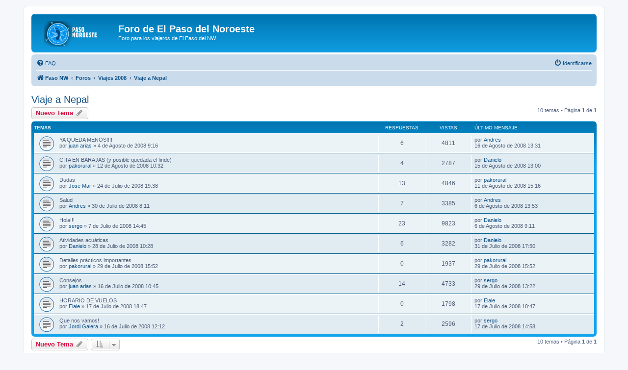

--- FILE ---
content_type: text/html; charset=UTF-8
request_url: https://www.pasonoroeste.com/foros/viewforum.php?f=58&sid=0ca0a70b5debef98de6aff69cd5495bc
body_size: 34551
content:
<!DOCTYPE html>
<html dir="ltr" lang="es">
<head>
<meta charset="utf-8" />
<meta http-equiv="X-UA-Compatible" content="IE=edge">
<meta name="viewport" content="width=device-width, initial-scale=1" />

<title>Viaje a Nepal - Foro de El Paso del Noroeste</title>


	<link rel="canonical" href="https://www.pasonoroeste.com/foros/viewforum.php?f=58">

<!--
	phpBB style name: prosilver
	Based on style:   prosilver (this is the default phpBB3 style)
	Original author:  Tom Beddard ( http://www.subBlue.com/ )
	Modified by:
-->

<link href="./assets/css/font-awesome.min.css?assets_version=276" rel="stylesheet">
<link href="./styles/prosilver/theme/stylesheet.css?assets_version=276" rel="stylesheet">
<link href="./styles/prosilver/theme/es_x_tu/stylesheet.css?assets_version=276" rel="stylesheet">




<!--[if lte IE 9]>
	<link href="./styles/prosilver/theme/tweaks.css?assets_version=276" rel="stylesheet">
<![endif]-->

<meta name="description" content="Foro de los viajeros de Paso Noroeste al corazón de los Himalayas">
<meta name="twitter:card" content="summary">
<meta property="og:site_name" content="Foro de El Paso del Noroeste">
<meta property="og:url" content="https://www.pasonoroeste.com/foros/viewforum.php?f=580ca0a70b5debef98de6aff69cd5495bc">
<meta property="og:type" content="website">
<meta property="og:title" content="Viaje a Nepal">
<meta property="og:description" content="Foro de los viajeros de Paso Noroeste al corazón de los Himalayas">


<link href="./ext/phpbb/ads/styles/all/theme/phpbbads.css?assets_version=276" rel="stylesheet" media="screen" />



					<!-- Global site tag (gtag.js) - Google Analytics -->
		<script async src="https://www.googletagmanager.com/gtag/js?id=UA-6239439-1"></script>
		<script>
			window.dataLayer = window.dataLayer || [];
			function gtag(){dataLayer.push(arguments);}
			gtag('js', new Date());

			gtag('config', 'UA-6239439-1', {});
		</script>
	
</head>
<body id="phpbb" class="nojs notouch section-viewforum ltr ">


<div id="wrap" class="wrap">
	<a id="top" class="top-anchor" accesskey="t"></a>
	<div id="page-header">
		<div class="headerbar" role="banner">
					<div class="inner">

			<div id="site-description" class="site-description">
		<a id="logo" class="logo" href="https://www.pasonoroeste.com/" title="Paso NW">
					<span class="site_logo"></span>
				</a>
				<h1>Foro de El Paso del Noroeste</h1>
				<p>Foro para los viajeros de El Paso del NW</p>
				<p class="skiplink"><a href="#start_here">Obviar</a></p>
			</div>

									
			</div>
					</div>
				<div class="navbar" role="navigation">
	<div class="inner">

	<ul id="nav-main" class="nav-main linklist" role="menubar">

		<li id="quick-links" class="quick-links dropdown-container responsive-menu hidden" data-skip-responsive="true">
			<a href="#" class="dropdown-trigger">
				<i class="icon fa-bars fa-fw" aria-hidden="true"></i><span>Enlaces rápidos</span>
			</a>
			<div class="dropdown">
				<div class="pointer"><div class="pointer-inner"></div></div>
				<ul class="dropdown-contents" role="menu">
					
					
										<li class="separator"></li>

									</ul>
			</div>
		</li>

				<li data-skip-responsive="true">
			<a href="/foros/help/faq?sid=c601344aa70d6a4e6e8861ed75e98800" rel="help" title="Preguntas Frecuentes" role="menuitem">
				<i class="icon fa-question-circle fa-fw" aria-hidden="true"></i><span>FAQ</span>
			</a>
		</li>
						
			<li class="rightside"  data-skip-responsive="true">
			<a href="./ucp.php?mode=login&amp;redirect=viewforum.php%3Ff%3D58&amp;sid=c601344aa70d6a4e6e8861ed75e98800" title="Identificarse" accesskey="x" role="menuitem">
				<i class="icon fa-power-off fa-fw" aria-hidden="true"></i><span>Identificarse</span>
			</a>
		</li>
						</ul>

	<ul id="nav-breadcrumbs" class="nav-breadcrumbs linklist navlinks" role="menubar">
				
		
		<li class="breadcrumbs" itemscope itemtype="https://schema.org/BreadcrumbList">

							<span class="crumb" itemtype="https://schema.org/ListItem" itemprop="itemListElement" itemscope><a itemprop="item" href="https://www.pasonoroeste.com/" data-navbar-reference="home"><i class="icon fa-home fa-fw" aria-hidden="true"></i><span itemprop="name">Paso NW</span></a><meta itemprop="position" content="1" /></span>
			
							<span class="crumb" itemtype="https://schema.org/ListItem" itemprop="itemListElement" itemscope><a itemprop="item" href="./index.php?sid=c601344aa70d6a4e6e8861ed75e98800" accesskey="h" data-navbar-reference="index"><span itemprop="name">Foros</span></a><meta itemprop="position" content="2" /></span>

											
								<span class="crumb" itemtype="https://schema.org/ListItem" itemprop="itemListElement" itemscope data-forum-id="572"><a itemprop="item" href="./viewforum.php?f=572&amp;sid=c601344aa70d6a4e6e8861ed75e98800"><span itemprop="name">Viajes 2008</span></a><meta itemprop="position" content="3" /></span>
															
								<span class="crumb" itemtype="https://schema.org/ListItem" itemprop="itemListElement" itemscope data-forum-id="58"><a itemprop="item" href="./viewforum.php?f=58&amp;sid=c601344aa70d6a4e6e8861ed75e98800"><span itemprop="name">Viaje a Nepal</span></a><meta itemprop="position" content="4" /></span>
							
					</li>

		
			</ul>

	</div>
</div>
	</div>

	
	<a id="start_here" class="anchor"></a>
	<div id="page-body" class="page-body" role="main">
		
		<h2 class="forum-title"><a href="./viewforum.php?f=58&amp;sid=c601344aa70d6a4e6e8861ed75e98800">Viaje a Nepal</a></h2>
<div>
	<!-- NOTE: remove the style="display: none" when you want to have the forum description on the forum body -->
	<div style="display: none !important;">Foro de los viajeros de Paso Noroeste al corazón de los Himalayas<br /></div>	</div>



	<div class="action-bar bar-top">

				
		<a href="./posting.php?mode=post&amp;f=58&amp;sid=c601344aa70d6a4e6e8861ed75e98800" class="button" title="Publicar un nuevo tema">
							<span>Nuevo Tema</span> <i class="icon fa-pencil fa-fw" aria-hidden="true"></i>
					</a>
				
	
	<div class="pagination">
				10 temas
					&bull; Página <strong>1</strong> de <strong>1</strong>
			</div>

	</div>




	
			<div class="forumbg">
		<div class="inner">
		<ul class="topiclist">
			<li class="header">
				<dl class="row-item">
					<dt><div class="list-inner">Temas</div></dt>
					<dd class="posts">Respuestas</dd>
					<dd class="views">Vistas</dd>
					<dd class="lastpost"><span>Último mensaje</span></dd>
				</dl>
			</li>
		</ul>
		<ul class="topiclist topics">
	
				<li class="row bg1">
						<dl class="row-item topic_read">
				<dt title="No hay mensajes sin leer">
										<div class="list-inner">
																		YA QUEDA MENOS!!!!																								<br />
						
												<div class="responsive-show" style="display: none;">
							Último mensaje por <a href="./memberlist.php?mode=viewprofile&amp;u=268&amp;sid=c601344aa70d6a4e6e8861ed75e98800" class="username">Andres</a> &laquo; <a href="" title="Ir al último mensaje"><time datetime="2008-08-16T12:31:36+00:00">16 de Agosto de 2008 13:31</time></a>
													</div>
														<span class="responsive-show left-box" style="display: none;">Respuestas: <strong>6</strong></span>
													
						<div class="topic-poster responsive-hide left-box">
																												por <a href="./memberlist.php?mode=viewprofile&amp;u=339&amp;sid=c601344aa70d6a4e6e8861ed75e98800" class="username">juan arias</a> &raquo; <time datetime="2008-08-04T08:16:26+00:00">4 de Agosto de 2008 9:16</time>
																				</div>

						
											</div>
				</dt>
				<dd class="posts">6 <dfn>Respuestas</dfn></dd>
				<dd class="views">4811 <dfn>Vistas</dfn></dd>
				<dd class="lastpost">
					<span><dfn>Último mensaje </dfn>por <a href="./memberlist.php?mode=viewprofile&amp;u=268&amp;sid=c601344aa70d6a4e6e8861ed75e98800" class="username">Andres</a>												<br /><time datetime="2008-08-16T12:31:36+00:00">16 de Agosto de 2008 13:31</time>
					</span>
				</dd>
			</dl>
					</li>
		
	

	
	
				<li class="row bg2">
						<dl class="row-item topic_read">
				<dt title="No hay mensajes sin leer">
										<div class="list-inner">
																		CITA EN BARAJAS (y posible quedada el finde)																								<br />
						
												<div class="responsive-show" style="display: none;">
							Último mensaje por <a href="./memberlist.php?mode=viewprofile&amp;u=345&amp;sid=c601344aa70d6a4e6e8861ed75e98800" class="username">Danielo</a> &laquo; <a href="" title="Ir al último mensaje"><time datetime="2008-08-15T12:00:52+00:00">15 de Agosto de 2008 13:00</time></a>
													</div>
														<span class="responsive-show left-box" style="display: none;">Respuestas: <strong>4</strong></span>
													
						<div class="topic-poster responsive-hide left-box">
																												por <a href="./memberlist.php?mode=viewprofile&amp;u=23&amp;sid=c601344aa70d6a4e6e8861ed75e98800" class="username">pakorural</a> &raquo; <time datetime="2008-08-12T09:32:31+00:00">12 de Agosto de 2008 10:32</time>
																				</div>

						
											</div>
				</dt>
				<dd class="posts">4 <dfn>Respuestas</dfn></dd>
				<dd class="views">2787 <dfn>Vistas</dfn></dd>
				<dd class="lastpost">
					<span><dfn>Último mensaje </dfn>por <a href="./memberlist.php?mode=viewprofile&amp;u=345&amp;sid=c601344aa70d6a4e6e8861ed75e98800" class="username">Danielo</a>												<br /><time datetime="2008-08-15T12:00:52+00:00">15 de Agosto de 2008 13:00</time>
					</span>
				</dd>
			</dl>
					</li>
		
	

	
	
				<li class="row bg1">
						<dl class="row-item topic_read">
				<dt title="No hay mensajes sin leer">
										<div class="list-inner">
																		Dudas																								<br />
						
												<div class="responsive-show" style="display: none;">
							Último mensaje por <a href="./memberlist.php?mode=viewprofile&amp;u=23&amp;sid=c601344aa70d6a4e6e8861ed75e98800" class="username">pakorural</a> &laquo; <a href="" title="Ir al último mensaje"><time datetime="2008-08-11T14:16:50+00:00">11 de Agosto de 2008 15:16</time></a>
													</div>
														<span class="responsive-show left-box" style="display: none;">Respuestas: <strong>13</strong></span>
													
						<div class="topic-poster responsive-hide left-box">
																												por <a href="./memberlist.php?mode=viewprofile&amp;u=143&amp;sid=c601344aa70d6a4e6e8861ed75e98800" class="username">Jose Mar</a> &raquo; <time datetime="2008-07-24T18:38:01+00:00">24 de Julio de 2008 19:38</time>
																				</div>

						
											</div>
				</dt>
				<dd class="posts">13 <dfn>Respuestas</dfn></dd>
				<dd class="views">4846 <dfn>Vistas</dfn></dd>
				<dd class="lastpost">
					<span><dfn>Último mensaje </dfn>por <a href="./memberlist.php?mode=viewprofile&amp;u=23&amp;sid=c601344aa70d6a4e6e8861ed75e98800" class="username">pakorural</a>												<br /><time datetime="2008-08-11T14:16:50+00:00">11 de Agosto de 2008 15:16</time>
					</span>
				</dd>
			</dl>
					</li>
		
	

	
	
				<li class="row bg2">
						<dl class="row-item topic_read">
				<dt title="No hay mensajes sin leer">
										<div class="list-inner">
																		Salud																								<br />
						
												<div class="responsive-show" style="display: none;">
							Último mensaje por <a href="./memberlist.php?mode=viewprofile&amp;u=268&amp;sid=c601344aa70d6a4e6e8861ed75e98800" class="username">Andres</a> &laquo; <a href="" title="Ir al último mensaje"><time datetime="2008-08-06T12:53:35+00:00">6 de Agosto de 2008 13:53</time></a>
													</div>
														<span class="responsive-show left-box" style="display: none;">Respuestas: <strong>7</strong></span>
													
						<div class="topic-poster responsive-hide left-box">
																												por <a href="./memberlist.php?mode=viewprofile&amp;u=268&amp;sid=c601344aa70d6a4e6e8861ed75e98800" class="username">Andres</a> &raquo; <time datetime="2008-07-30T07:11:23+00:00">30 de Julio de 2008 8:11</time>
																				</div>

						
											</div>
				</dt>
				<dd class="posts">7 <dfn>Respuestas</dfn></dd>
				<dd class="views">3385 <dfn>Vistas</dfn></dd>
				<dd class="lastpost">
					<span><dfn>Último mensaje </dfn>por <a href="./memberlist.php?mode=viewprofile&amp;u=268&amp;sid=c601344aa70d6a4e6e8861ed75e98800" class="username">Andres</a>												<br /><time datetime="2008-08-06T12:53:35+00:00">6 de Agosto de 2008 13:53</time>
					</span>
				</dd>
			</dl>
					</li>
		
	

	
	
				<li class="row bg1">
						<dl class="row-item topic_read">
				<dt title="No hay mensajes sin leer">
										<div class="list-inner">
																		Hola!!!																								<br />
						
												<div class="responsive-show" style="display: none;">
							Último mensaje por <a href="./memberlist.php?mode=viewprofile&amp;u=345&amp;sid=c601344aa70d6a4e6e8861ed75e98800" class="username">Danielo</a> &laquo; <a href="" title="Ir al último mensaje"><time datetime="2008-08-06T08:11:07+00:00">6 de Agosto de 2008 9:11</time></a>
													</div>
														<span class="responsive-show left-box" style="display: none;">Respuestas: <strong>23</strong></span>
													
						<div class="topic-poster responsive-hide left-box">
																												por <a href="./memberlist.php?mode=viewprofile&amp;u=340&amp;sid=c601344aa70d6a4e6e8861ed75e98800" class="username">sergo</a> &raquo; <time datetime="2008-07-07T13:45:27+00:00">7 de Julio de 2008 14:45</time>
																				</div>

						
											</div>
				</dt>
				<dd class="posts">23 <dfn>Respuestas</dfn></dd>
				<dd class="views">9823 <dfn>Vistas</dfn></dd>
				<dd class="lastpost">
					<span><dfn>Último mensaje </dfn>por <a href="./memberlist.php?mode=viewprofile&amp;u=345&amp;sid=c601344aa70d6a4e6e8861ed75e98800" class="username">Danielo</a>												<br /><time datetime="2008-08-06T08:11:07+00:00">6 de Agosto de 2008 9:11</time>
					</span>
				</dd>
			</dl>
					</li>
		
	

	
	
				<li class="row bg2">
						<dl class="row-item topic_read">
				<dt title="No hay mensajes sin leer">
										<div class="list-inner">
																		Atividades acuáticas																								<br />
						
												<div class="responsive-show" style="display: none;">
							Último mensaje por <a href="./memberlist.php?mode=viewprofile&amp;u=345&amp;sid=c601344aa70d6a4e6e8861ed75e98800" class="username">Danielo</a> &laquo; <a href="" title="Ir al último mensaje"><time datetime="2008-07-31T16:50:30+00:00">31 de Julio de 2008 17:50</time></a>
													</div>
														<span class="responsive-show left-box" style="display: none;">Respuestas: <strong>6</strong></span>
													
						<div class="topic-poster responsive-hide left-box">
																												por <a href="./memberlist.php?mode=viewprofile&amp;u=345&amp;sid=c601344aa70d6a4e6e8861ed75e98800" class="username">Danielo</a> &raquo; <time datetime="2008-07-28T09:28:50+00:00">28 de Julio de 2008 10:28</time>
																				</div>

						
											</div>
				</dt>
				<dd class="posts">6 <dfn>Respuestas</dfn></dd>
				<dd class="views">3282 <dfn>Vistas</dfn></dd>
				<dd class="lastpost">
					<span><dfn>Último mensaje </dfn>por <a href="./memberlist.php?mode=viewprofile&amp;u=345&amp;sid=c601344aa70d6a4e6e8861ed75e98800" class="username">Danielo</a>												<br /><time datetime="2008-07-31T16:50:30+00:00">31 de Julio de 2008 17:50</time>
					</span>
				</dd>
			</dl>
					</li>
		
	

	
	
				<li class="row bg1">
						<dl class="row-item topic_read">
				<dt title="No hay mensajes sin leer">
										<div class="list-inner">
																		Detalles prácticos importantes																								<br />
						
												<div class="responsive-show" style="display: none;">
							Último mensaje por <a href="./memberlist.php?mode=viewprofile&amp;u=23&amp;sid=c601344aa70d6a4e6e8861ed75e98800" class="username">pakorural</a> &laquo; <a href="" title="Ir al último mensaje"><time datetime="2008-07-29T14:52:15+00:00">29 de Julio de 2008 15:52</time></a>
													</div>
													
						<div class="topic-poster responsive-hide left-box">
																												por <a href="./memberlist.php?mode=viewprofile&amp;u=23&amp;sid=c601344aa70d6a4e6e8861ed75e98800" class="username">pakorural</a> &raquo; <time datetime="2008-07-29T14:52:15+00:00">29 de Julio de 2008 15:52</time>
																				</div>

						
											</div>
				</dt>
				<dd class="posts">0 <dfn>Respuestas</dfn></dd>
				<dd class="views">1937 <dfn>Vistas</dfn></dd>
				<dd class="lastpost">
					<span><dfn>Último mensaje </dfn>por <a href="./memberlist.php?mode=viewprofile&amp;u=23&amp;sid=c601344aa70d6a4e6e8861ed75e98800" class="username">pakorural</a>												<br /><time datetime="2008-07-29T14:52:15+00:00">29 de Julio de 2008 15:52</time>
					</span>
				</dd>
			</dl>
					</li>
		
	

	
	
				<li class="row bg2">
						<dl class="row-item topic_read">
				<dt title="No hay mensajes sin leer">
										<div class="list-inner">
																		Consejos																								<br />
						
												<div class="responsive-show" style="display: none;">
							Último mensaje por <a href="./memberlist.php?mode=viewprofile&amp;u=340&amp;sid=c601344aa70d6a4e6e8861ed75e98800" class="username">sergo</a> &laquo; <a href="" title="Ir al último mensaje"><time datetime="2008-07-29T12:22:29+00:00">29 de Julio de 2008 13:22</time></a>
													</div>
														<span class="responsive-show left-box" style="display: none;">Respuestas: <strong>14</strong></span>
													
						<div class="topic-poster responsive-hide left-box">
																												por <a href="./memberlist.php?mode=viewprofile&amp;u=339&amp;sid=c601344aa70d6a4e6e8861ed75e98800" class="username">juan arias</a> &raquo; <time datetime="2008-07-16T09:45:47+00:00">16 de Julio de 2008 10:45</time>
																				</div>

						
											</div>
				</dt>
				<dd class="posts">14 <dfn>Respuestas</dfn></dd>
				<dd class="views">4733 <dfn>Vistas</dfn></dd>
				<dd class="lastpost">
					<span><dfn>Último mensaje </dfn>por <a href="./memberlist.php?mode=viewprofile&amp;u=340&amp;sid=c601344aa70d6a4e6e8861ed75e98800" class="username">sergo</a>												<br /><time datetime="2008-07-29T12:22:29+00:00">29 de Julio de 2008 13:22</time>
					</span>
				</dd>
			</dl>
					</li>
		
	

	
	
				<li class="row bg1">
						<dl class="row-item topic_read">
				<dt title="No hay mensajes sin leer">
										<div class="list-inner">
																		HORARIO DE VUELOS																								<br />
						
												<div class="responsive-show" style="display: none;">
							Último mensaje por <a href="./memberlist.php?mode=viewprofile&amp;u=223&amp;sid=c601344aa70d6a4e6e8861ed75e98800" class="username">Elale</a> &laquo; <a href="" title="Ir al último mensaje"><time datetime="2008-07-17T17:47:26+00:00">17 de Julio de 2008 18:47</time></a>
													</div>
													
						<div class="topic-poster responsive-hide left-box">
																												por <a href="./memberlist.php?mode=viewprofile&amp;u=223&amp;sid=c601344aa70d6a4e6e8861ed75e98800" class="username">Elale</a> &raquo; <time datetime="2008-07-17T17:47:26+00:00">17 de Julio de 2008 18:47</time>
																				</div>

						
											</div>
				</dt>
				<dd class="posts">0 <dfn>Respuestas</dfn></dd>
				<dd class="views">1798 <dfn>Vistas</dfn></dd>
				<dd class="lastpost">
					<span><dfn>Último mensaje </dfn>por <a href="./memberlist.php?mode=viewprofile&amp;u=223&amp;sid=c601344aa70d6a4e6e8861ed75e98800" class="username">Elale</a>												<br /><time datetime="2008-07-17T17:47:26+00:00">17 de Julio de 2008 18:47</time>
					</span>
				</dd>
			</dl>
					</li>
		
	

	
	
				<li class="row bg2">
						<dl class="row-item topic_read">
				<dt title="No hay mensajes sin leer">
										<div class="list-inner">
																		Que nos vamos!																								<br />
						
												<div class="responsive-show" style="display: none;">
							Último mensaje por <a href="./memberlist.php?mode=viewprofile&amp;u=340&amp;sid=c601344aa70d6a4e6e8861ed75e98800" class="username">sergo</a> &laquo; <a href="" title="Ir al último mensaje"><time datetime="2008-07-17T13:58:25+00:00">17 de Julio de 2008 14:58</time></a>
													</div>
														<span class="responsive-show left-box" style="display: none;">Respuestas: <strong>2</strong></span>
													
						<div class="topic-poster responsive-hide left-box">
																												por <a href="./memberlist.php?mode=viewprofile&amp;u=352&amp;sid=c601344aa70d6a4e6e8861ed75e98800" class="username">Jordi Galera</a> &raquo; <time datetime="2008-07-16T11:12:20+00:00">16 de Julio de 2008 12:12</time>
																				</div>

						
											</div>
				</dt>
				<dd class="posts">2 <dfn>Respuestas</dfn></dd>
				<dd class="views">2596 <dfn>Vistas</dfn></dd>
				<dd class="lastpost">
					<span><dfn>Último mensaje </dfn>por <a href="./memberlist.php?mode=viewprofile&amp;u=340&amp;sid=c601344aa70d6a4e6e8861ed75e98800" class="username">sergo</a>												<br /><time datetime="2008-07-17T13:58:25+00:00">17 de Julio de 2008 14:58</time>
					</span>
				</dd>
			</dl>
					</li>
		
				</ul>
		</div>
	</div>
	

	<div class="action-bar bar-bottom">
					
			<a href="./posting.php?mode=post&amp;f=58&amp;sid=c601344aa70d6a4e6e8861ed75e98800" class="button" title="Publicar un nuevo tema">
							<span>Nuevo Tema</span> <i class="icon fa-pencil fa-fw" aria-hidden="true"></i>
						</a>

					
					<form method="post" action="./viewforum.php?f=58&amp;sid=c601344aa70d6a4e6e8861ed75e98800">
			<div class="dropdown-container dropdown-container-left dropdown-button-control sort-tools">
	<span title="Opciones de ordenar y mostrar" class="button button-secondary dropdown-trigger dropdown-select">
		<i class="icon fa-sort-amount-asc fa-fw" aria-hidden="true"></i>
		<span class="caret"><i class="icon fa-sort-down fa-fw" aria-hidden="true"></i></span>
	</span>
	<div class="dropdown hidden">
		<div class="pointer"><div class="pointer-inner"></div></div>
		<div class="dropdown-contents">
			<fieldset class="display-options">
							<label>Mostrar: <select class="selectpicker" data-width="100%" data-style="btn btn-default form-control" data-container="body" name="st" id="st"><option value="0" selected="selected">Todos los Temas</option><option value="1">1 día</option><option value="7">7 días</option><option value="14">2 semanas</option><option value="30">1 mes</option><option value="90">3 meses</option><option value="180">6 meses</option><option value="365">1 año</option></select></label>
								<label>Ordenar por: <select class="selectpicker" data-width="100%" data-style="btn btn-default form-control" data-container="body" name="sk" id="sk"><option value="a">Autor</option><option value="t" selected="selected">Fecha publicación</option><option value="r">Respuestas</option><option value="s">Asunto</option><option value="v">Vistas</option></select></label>
				<label>Dirección: <select class="selectpicker" data-width="100%" data-style="btn btn-default form-control" data-container="body" name="sd" id="sd"><option value="a">Ascendente</option><option value="d" selected="selected">Descendente</option></select></label>
								<hr class="dashed" />
				<input type="submit" class="button2" name="sort" value="Ir" />
						</fieldset>
		</div>
	</div>
</div>
			</form>
		
		<div class="pagination">
						10 temas
							 &bull; Página <strong>1</strong> de <strong>1</strong>
					</div>
	</div>


<div class="action-bar actions-jump">
		<p class="jumpbox-return">
		<a href="./index.php?sid=c601344aa70d6a4e6e8861ed75e98800" class="left-box arrow-left" accesskey="r">
			<i class="icon fa-angle-left fa-fw icon-black" aria-hidden="true"></i><span>Volver a Índice general</span>
		</a>
	</p>
	
		<div class="jumpbox dropdown-container dropdown-container-right dropdown-up dropdown-left dropdown-button-control" id="jumpbox">
			<span title="Ir a" class="button button-secondary dropdown-trigger dropdown-select">
				<span>Ir a</span>
				<span class="caret"><i class="icon fa-sort-down fa-fw" aria-hidden="true"></i></span>
			</span>
		<div class="dropdown">
			<div class="pointer"><div class="pointer-inner"></div></div>
			<ul class="dropdown-contents">
																				<li><a href="./viewforum.php?f=563&amp;sid=c601344aa70d6a4e6e8861ed75e98800" class="jumpbox-cat-link"> <span> Normas de utilización del Foro</span></a></li>
																<li><a href="./viewforum.php?f=398&amp;sid=c601344aa70d6a4e6e8861ed75e98800" class="jumpbox-sub-link"><span class="spacer"></span> <span>&#8627; &nbsp; Cómo utilizar el foro y como solucionar las preguntas más frecuentes</span></a></li>
																<li><a href="./viewforum.php?f=1919&amp;sid=c601344aa70d6a4e6e8861ed75e98800" class="jumpbox-cat-link"> <span> Viajes 2026</span></a></li>
																<li><a href="./viewforum.php?f=1944&amp;sid=c601344aa70d6a4e6e8861ed75e98800" class="jumpbox-sub-link"><span class="spacer"></span> <span>&#8627; &nbsp; Viaje a Nueva Zelanda | Descubriendo las antípodas (del 15 de Feb al 7 de Mar)</span></a></li>
																<li><a href="./viewforum.php?f=1941&amp;sid=c601344aa70d6a4e6e8861ed75e98800" class="jumpbox-sub-link"><span class="spacer"></span> <span>&#8627; &nbsp; Viaje a Colombia | La ruta de los cafetales (del 14 de Feb al 1 de Mar)</span></a></li>
																<li><a href="./viewforum.php?f=1942&amp;sid=c601344aa70d6a4e6e8861ed75e98800" class="jumpbox-sub-link"><span class="spacer"></span> <span>&#8627; &nbsp; Viaje a Etiopía | Las tribus del valle del Omo (del 14 de Feb al 24 de Feb)</span></a></li>
																<li><a href="./viewforum.php?f=1940&amp;sid=c601344aa70d6a4e6e8861ed75e98800" class="jumpbox-sub-link"><span class="spacer"></span> <span>&#8627; &nbsp; Viaje a Omán | Los tesoros del desierto (del 13 de Feb al 24 de Feb)</span></a></li>
																<li><a href="./viewforum.php?f=1937&amp;sid=c601344aa70d6a4e6e8861ed75e98800" class="jumpbox-sub-link"><span class="spacer"></span> <span>&#8627; &nbsp; Viaje a Ecuador y Galápagos | El sueño de Darwin (del 7 de Feb al 28 de Feb)</span></a></li>
																<li><a href="./viewforum.php?f=1939&amp;sid=c601344aa70d6a4e6e8861ed75e98800" class="jumpbox-sub-link"><span class="spacer"></span> <span>&#8627; &nbsp; Viaje a Sri Lanka | El país desconocido (del 6 de Feb al 20 de Feb)</span></a></li>
																<li><a href="./viewforum.php?f=1935&amp;sid=c601344aa70d6a4e6e8861ed75e98800" class="jumpbox-sub-link"><span class="spacer"></span> <span>&#8627; &nbsp; Viaje a Marruecos | Marruecos de norte a sur (del 31 de Ene al 18 de Feb)</span></a></li>
																<li><a href="./viewforum.php?f=1931&amp;sid=c601344aa70d6a4e6e8861ed75e98800" class="jumpbox-sub-link"><span class="spacer"></span> <span>&#8627; &nbsp; Viaje a Santo Tomé y Príncipe | El paraíso desconocido (del 31 de Ene al 15 de Feb)</span></a></li>
																<li><a href="./viewforum.php?f=1936&amp;sid=c601344aa70d6a4e6e8861ed75e98800" class="jumpbox-sub-link"><span class="spacer"></span> <span>&#8627; &nbsp; Viaje a Chile, Bolivia y Perú | De Atacama, Uyuni a Machu Picchu (del 24 de Ene al 15 de Feb)</span></a></li>
																<li><a href="./viewforum.php?f=1930&amp;sid=c601344aa70d6a4e6e8861ed75e98800" class="jumpbox-sub-link"><span class="spacer"></span> <span>&#8627; &nbsp; Viaje a Mauritania | Explorando el Sahara (del 23 de Ene al 1 de Feb)</span></a></li>
																<li><a href="./viewforum.php?f=1932&amp;sid=c601344aa70d6a4e6e8861ed75e98800" class="jumpbox-sub-link"><span class="spacer"></span> <span>&#8627; &nbsp; Viaje a Cabo Verde | Descubriendo Sotavento (del 16 de Ene al 24 de Ene)</span></a></li>
																<li><a href="./viewforum.php?f=1933&amp;sid=c601344aa70d6a4e6e8861ed75e98800" class="jumpbox-sub-link"><span class="spacer"></span> <span>&#8627; &nbsp; Viaje a Cabo Verde | El paraíso escondido (del 16 de Ene al 1 de Feb)</span></a></li>
																<li><a href="./viewforum.php?f=1934&amp;sid=c601344aa70d6a4e6e8861ed75e98800" class="jumpbox-sub-link"><span class="spacer"></span> <span>&#8627; &nbsp; Viaje a Egipto | Sinaí y el Cairo (del 16 de Ene al 25 de Ene)</span></a></li>
																<li><a href="./viewforum.php?f=1920&amp;sid=c601344aa70d6a4e6e8861ed75e98800" class="jumpbox-sub-link"><span class="spacer"></span> <span>&#8627; &nbsp; Viaje a Benin y Togo | Festival Vudú (del 7 de Ene al 19 de Ene)</span></a></li>
																<li><a href="./viewforum.php?f=1778&amp;sid=c601344aa70d6a4e6e8861ed75e98800" class="jumpbox-cat-link"> <span> Viajes 2025</span></a></li>
																<li><a href="./viewforum.php?f=1903&amp;sid=c601344aa70d6a4e6e8861ed75e98800" class="jumpbox-sub-link"><span class="spacer"></span> <span>&#8627; &nbsp; Viaje a Etiopía | Las tribus del valle del Omo (del 27 de Dic al 5 de Ene)</span></a></li>
																<li><a href="./viewforum.php?f=1915&amp;sid=c601344aa70d6a4e6e8861ed75e98800" class="jumpbox-sub-link"><span class="spacer"></span> <span>&#8627; &nbsp; Viaje a República Dominicana | Corazón Taíno (del 27 de Dic al 6 de Ene)</span></a></li>
																<li><a href="./viewforum.php?f=1925&amp;sid=c601344aa70d6a4e6e8861ed75e98800" class="jumpbox-sub-link"><span class="spacer"></span> <span>&#8627; &nbsp; Viaje a Costa Rica | El país de los Ticos (del 26 de Dic al 6 de Ene)</span></a></li>
																<li><a href="./viewforum.php?f=1923&amp;sid=c601344aa70d6a4e6e8861ed75e98800" class="jumpbox-sub-link"><span class="spacer"></span> <span>&#8627; &nbsp; Viaje a Egipto | El país de los faraones (del 26 de Dic al 6 de Ene)</span></a></li>
																<li><a href="./viewforum.php?f=1917&amp;sid=c601344aa70d6a4e6e8861ed75e98800" class="jumpbox-sub-link"><span class="spacer"></span> <span>&#8627; &nbsp; Viaje a Gambia y Senegal | Etnias del Río y Casamance (del 26 de Dic al 6 de Ene)</span></a></li>
																<li><a href="./viewforum.php?f=1918&amp;sid=c601344aa70d6a4e6e8861ed75e98800" class="jumpbox-sub-link"><span class="spacer"></span> <span>&#8627; &nbsp; Viaje a Guatemala | Sorpresa Maya (del 26 de Dic al 6 de Ene)</span></a></li>
																<li><a href="./viewforum.php?f=1928&amp;sid=c601344aa70d6a4e6e8861ed75e98800" class="jumpbox-sub-link"><span class="spacer"></span> <span>&#8627; &nbsp; Viaje a Indonesia | Escapada a Indonesia (del 26 de Dic al 6 de Ene)</span></a></li>
																<li><a href="./viewforum.php?f=1929&amp;sid=c601344aa70d6a4e6e8861ed75e98800" class="jumpbox-sub-link"><span class="spacer"></span> <span>&#8627; &nbsp; Viaje a Japón | Japón en Navidades (del 26 de Dic al 9 de Ene)</span></a></li>
																<li><a href="./viewforum.php?f=1927&amp;sid=c601344aa70d6a4e6e8861ed75e98800" class="jumpbox-sub-link"><span class="spacer"></span> <span>&#8627; &nbsp; Viaje a México | México precolombino (del 26 de Dic al 11 de Ene)</span></a></li>
																<li><a href="./viewforum.php?f=1921&amp;sid=c601344aa70d6a4e6e8861ed75e98800" class="jumpbox-sub-link"><span class="spacer"></span> <span>&#8627; &nbsp; Viaje a Omán | Los tesoros del desierto (del 26 de Dic al 6 de Ene)</span></a></li>
																<li><a href="./viewforum.php?f=1926&amp;sid=c601344aa70d6a4e6e8861ed75e98800" class="jumpbox-sub-link"><span class="spacer"></span> <span>&#8627; &nbsp; Viaje a Suecia | Cazando Auroras Boreales (del 26 de Dic al 5 de Ene)</span></a></li>
																<li><a href="./viewforum.php?f=1924&amp;sid=c601344aa70d6a4e6e8861ed75e98800" class="jumpbox-sub-link"><span class="spacer"></span> <span>&#8627; &nbsp; Viaje a Turquía | La Puerta de Asia (del 26 de Dic al 6 de Ene)</span></a></li>
																<li><a href="./viewforum.php?f=1912&amp;sid=c601344aa70d6a4e6e8861ed75e98800" class="jumpbox-sub-link"><span class="spacer"></span> <span>&#8627; &nbsp; Viaje a Uzbekistán | Por tierras de Samarkanda (del 26 de Dic al 5 de Ene)</span></a></li>
																<li><a href="./viewforum.php?f=1922&amp;sid=c601344aa70d6a4e6e8861ed75e98800" class="jumpbox-sub-link"><span class="spacer"></span> <span>&#8627; &nbsp; Viaje a Vietnam | Maravilloso Norte (del 26 de Dic al 6 de Ene)</span></a></li>
																<li><a href="./viewforum.php?f=1916&amp;sid=c601344aa70d6a4e6e8861ed75e98800" class="jumpbox-sub-link"><span class="spacer"></span> <span>&#8627; &nbsp; Viaje a Jordania | Esplendor nabateo (del 29 de Nov al 8 de Dic)</span></a></li>
																<li><a href="./viewforum.php?f=1914&amp;sid=c601344aa70d6a4e6e8861ed75e98800" class="jumpbox-sub-link"><span class="spacer"></span> <span>&#8627; &nbsp; Viaje a Omán | Los tesoros del desierto (del 28 de Nov al 8 de Dic)</span></a></li>
																<li><a href="./viewforum.php?f=1911&amp;sid=c601344aa70d6a4e6e8861ed75e98800" class="jumpbox-sub-link"><span class="spacer"></span> <span>&#8627; &nbsp; Viaje a Colombia | La ruta de los cafetales (del 22 de Nov al 8 de Dic)</span></a></li>
																<li><a href="./viewforum.php?f=1895&amp;sid=c601344aa70d6a4e6e8861ed75e98800" class="jumpbox-sub-link"><span class="spacer"></span> <span>&#8627; &nbsp; Viaje a Estados Unidos | Acción de gracias en Nueva York (del 22 de Nov al 30 de Nov)</span></a></li>
																<li><a href="./viewforum.php?f=1913&amp;sid=c601344aa70d6a4e6e8861ed75e98800" class="jumpbox-sub-link"><span class="spacer"></span> <span>&#8627; &nbsp; Viaje a Nueva Zelanda | Descubriendo las antípodas (del 22 de Nov al 14 de Dic)</span></a></li>
																<li><a href="./viewforum.php?f=1910&amp;sid=c601344aa70d6a4e6e8861ed75e98800" class="jumpbox-sub-link"><span class="spacer"></span> <span>&#8627; &nbsp; Viaje a Argentina | Desde la Patagonia hasta Iguazú (del 20 de Nov al 13 de Dic)</span></a></li>
																<li><a href="./viewforum.php?f=1902&amp;sid=c601344aa70d6a4e6e8861ed75e98800" class="jumpbox-sub-link"><span class="spacer"></span> <span>&#8627; &nbsp; Viaje a Nueva Zelanda | Descubriendo las antípodas (del 15 de Nov al 7 de Dic)</span></a></li>
																<li><a href="./viewforum.php?f=1905&amp;sid=c601344aa70d6a4e6e8861ed75e98800" class="jumpbox-sub-link"><span class="spacer"></span> <span>&#8627; &nbsp; Viaje a Uganda | El corazón de Bwindi (del 15 de Nov al 30 de Nov)</span></a></li>
																<li><a href="./viewforum.php?f=1909&amp;sid=c601344aa70d6a4e6e8861ed75e98800" class="jumpbox-sub-link"><span class="spacer"></span> <span>&#8627; &nbsp; Viaje a Sri Lanka | El país desconocido (del 8 de Nov al 22 de Nov)</span></a></li>
																<li><a href="./viewforum.php?f=1904&amp;sid=c601344aa70d6a4e6e8861ed75e98800" class="jumpbox-sub-link"><span class="spacer"></span> <span>&#8627; &nbsp; Viaje a Etiopía | Las tribus del valle del Omo (del 1 de Nov al 13 de Nov)</span></a></li>
																<li><a href="./viewforum.php?f=1907&amp;sid=c601344aa70d6a4e6e8861ed75e98800" class="jumpbox-sub-link"><span class="spacer"></span> <span>&#8627; &nbsp; Viaje a Gambia y Senegal | El río Gambia y la Casamance (del 1 de Nov al 16 de Nov)</span></a></li>
																<li><a href="./viewforum.php?f=1908&amp;sid=c601344aa70d6a4e6e8861ed75e98800" class="jumpbox-sub-link"><span class="spacer"></span> <span>&#8627; &nbsp; Viaje a Indonesia | Templos, volcanes y playas (del 1 de Nov al 16 de Nov)</span></a></li>
																<li><a href="./viewforum.php?f=1906&amp;sid=c601344aa70d6a4e6e8861ed75e98800" class="jumpbox-sub-link"><span class="spacer"></span> <span>&#8627; &nbsp; Viaje a Irak | Irak y el Kurdistán iraquí (del 1 de Nov al 12 de Nov)</span></a></li>
																<li><a href="./viewforum.php?f=1899&amp;sid=c601344aa70d6a4e6e8861ed75e98800" class="jumpbox-sub-link"><span class="spacer"></span> <span>&#8627; &nbsp; Viaje a México | El día de los muertos (del 25 de Oct al 9 de Nov)</span></a></li>
																<li><a href="./viewforum.php?f=1901&amp;sid=c601344aa70d6a4e6e8861ed75e98800" class="jumpbox-sub-link"><span class="spacer"></span> <span>&#8627; &nbsp; Viaje a Japón | Lo mejor de Japón (del 21 de Oct al 6 de Nov)</span></a></li>
																<li><a href="./viewforum.php?f=1892&amp;sid=c601344aa70d6a4e6e8861ed75e98800" class="jumpbox-sub-link"><span class="spacer"></span> <span>&#8627; &nbsp; Viaje a Filipinas | Desconecta del mundo (del 17 de Oct al 2 de Nov)</span></a></li>
																<li><a href="./viewforum.php?f=1898&amp;sid=c601344aa70d6a4e6e8861ed75e98800" class="jumpbox-sub-link"><span class="spacer"></span> <span>&#8627; &nbsp; Viaje a Australia | El sueño Aussie (del 14 de Oct al 5 de Nov)</span></a></li>
																<li><a href="./viewforum.php?f=1888&amp;sid=c601344aa70d6a4e6e8861ed75e98800" class="jumpbox-sub-link"><span class="spacer"></span> <span>&#8627; &nbsp; Viaje a Namibia y Botswana | De Namibia a cataratas Victoria (del 11 de Oct al 2 de Nov)</span></a></li>
																<li><a href="./viewforum.php?f=1900&amp;sid=c601344aa70d6a4e6e8861ed75e98800" class="jumpbox-sub-link"><span class="spacer"></span> <span>&#8627; &nbsp; Viaje a Egipto | El país de los faraones (del 10 de Oct al 24 de Oct)</span></a></li>
																<li><a href="./viewforum.php?f=1896&amp;sid=c601344aa70d6a4e6e8861ed75e98800" class="jumpbox-sub-link"><span class="spacer"></span> <span>&#8627; &nbsp; Viaje a Nicaragua y Costa Rica | Fauna y volcanes (del 10 de Oct al 2 de Nov)</span></a></li>
																<li><a href="./viewforum.php?f=1897&amp;sid=c601344aa70d6a4e6e8861ed75e98800" class="jumpbox-sub-link"><span class="spacer"></span> <span>&#8627; &nbsp; Viaje a Argelia | El corazón del Sahara (del 7 de Oct al 18 de Oct)</span></a></li>
																<li><a href="./viewforum.php?f=1890&amp;sid=c601344aa70d6a4e6e8861ed75e98800" class="jumpbox-sub-link"><span class="spacer"></span> <span>&#8627; &nbsp; Viaje a Japón | Los colores de Japón (del 4 de Oct al 26 de Oct)</span></a></li>
																<li><a href="./viewforum.php?f=1894&amp;sid=c601344aa70d6a4e6e8861ed75e98800" class="jumpbox-sub-link"><span class="spacer"></span> <span>&#8627; &nbsp; Viaje a Madagascar | La isla Inaudita (del 4 de Oct al 27 de Oct)</span></a></li>
																<li><a href="./viewforum.php?f=1893&amp;sid=c601344aa70d6a4e6e8861ed75e98800" class="jumpbox-sub-link"><span class="spacer"></span> <span>&#8627; &nbsp; Viaje a Colombia | La ruta de los cafetales (del 3 de Oct al 19 de Oct)</span></a></li>
																<li><a href="./viewforum.php?f=1891&amp;sid=c601344aa70d6a4e6e8861ed75e98800" class="jumpbox-sub-link"><span class="spacer"></span> <span>&#8627; &nbsp; Viaje a Nepal | La sonrisa del Himalaya (del 1 de Oct al 21 de Oct)</span></a></li>
																<li><a href="./viewforum.php?f=1889&amp;sid=c601344aa70d6a4e6e8861ed75e98800" class="jumpbox-sub-link"><span class="spacer"></span> <span>&#8627; &nbsp; Viaje a Noruega | Islas Lofoten (del 19 de Sep al 29 de Sep)</span></a></li>
																<li><a href="./viewforum.php?f=1886&amp;sid=c601344aa70d6a4e6e8861ed75e98800" class="jumpbox-sub-link"><span class="spacer"></span> <span>&#8627; &nbsp; Viaje a Bosnia y Montenegro | Los Balcanes desconocidos (del 13 de Sep al 21 de Sep)</span></a></li>
																<li><a href="./viewforum.php?f=1883&amp;sid=c601344aa70d6a4e6e8861ed75e98800" class="jumpbox-sub-link"><span class="spacer"></span> <span>&#8627; &nbsp; Viaje a Colombia | La ruta de los cafetales (del 13 de Sep al 28 de Sep)</span></a></li>
																<li><a href="./viewforum.php?f=1884&amp;sid=c601344aa70d6a4e6e8861ed75e98800" class="jumpbox-sub-link"><span class="spacer"></span> <span>&#8627; &nbsp; Viaje a Costa Rica y Panamá | Pura vida (del 13 de Sep al 28 de Sep)</span></a></li>
																<li><a href="./viewforum.php?f=1887&amp;sid=c601344aa70d6a4e6e8861ed75e98800" class="jumpbox-sub-link"><span class="spacer"></span> <span>&#8627; &nbsp; Viaje a Kirguistán | La Ruta de la Seda (del 13 de Sep al 27 de Sep)</span></a></li>
																<li><a href="./viewforum.php?f=1876&amp;sid=c601344aa70d6a4e6e8861ed75e98800" class="jumpbox-sub-link"><span class="spacer"></span> <span>&#8627; &nbsp; Viaje a Mozambique y Sudáfrica | Mozambique y Kruger (del 13 de Sep al 30 de Sep)</span></a></li>
																<li><a href="./viewforum.php?f=1885&amp;sid=c601344aa70d6a4e6e8861ed75e98800" class="jumpbox-sub-link"><span class="spacer"></span> <span>&#8627; &nbsp; Viaje a Turquía | La Puerta de Asia (del 13 de Sep al 24 de Sep)</span></a></li>
																<li><a href="./viewforum.php?f=1882&amp;sid=c601344aa70d6a4e6e8861ed75e98800" class="jumpbox-sub-link"><span class="spacer"></span> <span>&#8627; &nbsp; Viaje a Corea del Sur | El rincón desconocido de Asia (del 12 de Sep al 30 de Sep)</span></a></li>
																<li><a href="./viewforum.php?f=1872&amp;sid=c601344aa70d6a4e6e8861ed75e98800" class="jumpbox-sub-link"><span class="spacer"></span> <span>&#8627; &nbsp; Viaje a Ecuador y Galápagos | El sueño de Darwin (del 12 de Sep al 5 de Oct)</span></a></li>
																<li><a href="./viewforum.php?f=1881&amp;sid=c601344aa70d6a4e6e8861ed75e98800" class="jumpbox-sub-link"><span class="spacer"></span> <span>&#8627; &nbsp; Viaje a Islandia | Naturaleza Artica (del 7 de Sep al 21 de Sep)</span></a></li>
																<li><a href="./viewforum.php?f=1880&amp;sid=c601344aa70d6a4e6e8861ed75e98800" class="jumpbox-sub-link"><span class="spacer"></span> <span>&#8627; &nbsp; Viaje a Kirguistán y Uzbekistán | Explorando Asia Central (del 6 de Sep al 26 de Sep)</span></a></li>
																<li><a href="./viewforum.php?f=1874&amp;sid=c601344aa70d6a4e6e8861ed75e98800" class="jumpbox-sub-link"><span class="spacer"></span> <span>&#8627; &nbsp; Viaje a Portugal | Azores: Naturaleza Atlántica (del 6 de Sep al 14 de Sep)</span></a></li>
																<li><a href="./viewforum.php?f=1878&amp;sid=c601344aa70d6a4e6e8861ed75e98800" class="jumpbox-sub-link"><span class="spacer"></span> <span>&#8627; &nbsp; Viaje a Chile, Bolivia y Perú | De Atacama, Uyuni a Machu Picchu (del 5 de Sep al 28 de Sep)</span></a></li>
																<li><a href="./viewforum.php?f=1877&amp;sid=c601344aa70d6a4e6e8861ed75e98800" class="jumpbox-sub-link"><span class="spacer"></span> <span>&#8627; &nbsp; Viaje a Madagascar | La isla Inaudita (del 4 de Sep al 27 de Sep)</span></a></li>
																<li><a href="./viewforum.php?f=1875&amp;sid=c601344aa70d6a4e6e8861ed75e98800" class="jumpbox-sub-link"><span class="spacer"></span> <span>&#8627; &nbsp; Viaje a Grecia | Atenas, Meteora y Mar Egeo (del 2 de Sep al 13 de Sep)</span></a></li>
																<li><a href="./viewforum.php?f=1879&amp;sid=c601344aa70d6a4e6e8861ed75e98800" class="jumpbox-sub-link"><span class="spacer"></span> <span>&#8627; &nbsp; Viaje a Croacia | La magia del Mediterraneo (del 1 de Sep al 14 de Sep)</span></a></li>
																<li><a href="./viewforum.php?f=1873&amp;sid=c601344aa70d6a4e6e8861ed75e98800" class="jumpbox-sub-link"><span class="spacer"></span> <span>&#8627; &nbsp; Viaje a Islandia | Naturaleza Artica (del 17 de Ago al 31 de Ago)</span></a></li>
																<li><a href="./viewforum.php?f=1863&amp;sid=c601344aa70d6a4e6e8861ed75e98800" class="jumpbox-sub-link"><span class="spacer"></span> <span>&#8627; &nbsp; Viaje a Vietnam | La esencia del norte (del 16 de Ago al 29 de Ago)</span></a></li>
																<li><a href="./viewforum.php?f=1849&amp;sid=c601344aa70d6a4e6e8861ed75e98800" class="jumpbox-sub-link"><span class="spacer"></span> <span>&#8627; &nbsp; Viaje a Mozambique y Sudáfrica | Mozambique y Kruger (del 14 de Ago al 30 de Ago)</span></a></li>
																<li><a href="./viewforum.php?f=1871&amp;sid=c601344aa70d6a4e6e8861ed75e98800" class="jumpbox-sub-link"><span class="spacer"></span> <span>&#8627; &nbsp; Viaje a Kirguistán | La Ruta de la Seda (del 10 de Ago al 24 de Ago)</span></a></li>
																<li><a href="./viewforum.php?f=1864&amp;sid=c601344aa70d6a4e6e8861ed75e98800" class="jumpbox-sub-link"><span class="spacer"></span> <span>&#8627; &nbsp; Viaje a Brasil | La belleza del noreste brasileño (del 9 de Ago al 30 de Ago)</span></a></li>
																<li><a href="./viewforum.php?f=1851&amp;sid=c601344aa70d6a4e6e8861ed75e98800" class="jumpbox-sub-link"><span class="spacer"></span> <span>&#8627; &nbsp; Viaje a Filipinas | Las islas soñadas (del 8 de Ago al 24 de Ago)</span></a></li>
																<li><a href="./viewforum.php?f=1869&amp;sid=c601344aa70d6a4e6e8861ed75e98800" class="jumpbox-sub-link"><span class="spacer"></span> <span>&#8627; &nbsp; Viaje a Chile, Bolivia y Perú | De Atacama, Uyuni a Machu Picchu (del 7 de Ago al 30 de Ago)</span></a></li>
																<li><a href="./viewforum.php?f=1868&amp;sid=c601344aa70d6a4e6e8861ed75e98800" class="jumpbox-sub-link"><span class="spacer"></span> <span>&#8627; &nbsp; Viaje a Sri Lanka y Maldivas | Las joyas del Indico (del 7 de Ago al 28 de Ago)</span></a></li>
																<li><a href="./viewforum.php?f=1866&amp;sid=c601344aa70d6a4e6e8861ed75e98800" class="jumpbox-sub-link"><span class="spacer"></span> <span>&#8627; &nbsp; Viaje a China | Escapada a China (del 6 de Ago al 22 de Ago)</span></a></li>
																<li><a href="./viewforum.php?f=1852&amp;sid=c601344aa70d6a4e6e8861ed75e98800" class="jumpbox-sub-link"><span class="spacer"></span> <span>&#8627; &nbsp; Viaje a India | Del Rajastán hasta Varanasi (del 6 de Ago al 22 de Ago)</span></a></li>
																<li><a href="./viewforum.php?f=1850&amp;sid=c601344aa70d6a4e6e8861ed75e98800" class="jumpbox-sub-link"><span class="spacer"></span> <span>&#8627; &nbsp; Viaje a Indonesia | Volcanes, buceo y dragones de Komodo (del 6 de Ago al 27 de Ago)</span></a></li>
																<li><a href="./viewforum.php?f=1822&amp;sid=c601344aa70d6a4e6e8861ed75e98800" class="jumpbox-sub-link"><span class="spacer"></span> <span>&#8627; &nbsp; Viaje a China | Ruta de los Emperadores (del 5 de Ago al 24 de Ago)</span></a></li>
																<li><a href="./viewforum.php?f=1842&amp;sid=c601344aa70d6a4e6e8861ed75e98800" class="jumpbox-sub-link"><span class="spacer"></span> <span>&#8627; &nbsp; Viaje a Colombia | En búsqueda de la Ciudad Perdida (del 5 de Ago al 24 de Ago)</span></a></li>
																<li><a href="./viewforum.php?f=1870&amp;sid=c601344aa70d6a4e6e8861ed75e98800" class="jumpbox-sub-link"><span class="spacer"></span> <span>&#8627; &nbsp; Viaje a Grecia | Atenas e Islas Griegas (del 5 de Ago al 16 de Ago)</span></a></li>
																<li><a href="./viewforum.php?f=1837&amp;sid=c601344aa70d6a4e6e8861ed75e98800" class="jumpbox-sub-link"><span class="spacer"></span> <span>&#8627; &nbsp; Viaje a Japón | Hokkaido, la isla del norte (del 5 de Ago al 26 de Ago)</span></a></li>
																<li><a href="./viewforum.php?f=1867&amp;sid=c601344aa70d6a4e6e8861ed75e98800" class="jumpbox-sub-link"><span class="spacer"></span> <span>&#8627; &nbsp; Viaje a Malasia | Malasia y el corazón de Borneo (del 5 de Ago al 26 de Ago)</span></a></li>
																<li><a href="./viewforum.php?f=1824&amp;sid=c601344aa70d6a4e6e8861ed75e98800" class="jumpbox-sub-link"><span class="spacer"></span> <span>&#8627; &nbsp; Viaje a Malawi y Zambia | El corazón del lago (del 5 de Ago al 25 de Ago)</span></a></li>
																<li><a href="./viewforum.php?f=1835&amp;sid=c601344aa70d6a4e6e8861ed75e98800" class="jumpbox-sub-link"><span class="spacer"></span> <span>&#8627; &nbsp; Viaje a Turquía | El Reino de Anatolia (del 5 de Ago al 20 de Ago)</span></a></li>
																<li><a href="./viewforum.php?f=1862&amp;sid=c601344aa70d6a4e6e8861ed75e98800" class="jumpbox-sub-link"><span class="spacer"></span> <span>&#8627; &nbsp; Viaje a Uganda | El corazón de Bwindi (del 4 de Ago al 19 de Ago)</span></a></li>
																<li><a href="./viewforum.php?f=1838&amp;sid=c601344aa70d6a4e6e8861ed75e98800" class="jumpbox-sub-link"><span class="spacer"></span> <span>&#8627; &nbsp; Viaje a Guatemala y Belice | Abrumadora Centroamérica (del 3 de Ago al 23 de Ago)</span></a></li>
																<li><a href="./viewforum.php?f=1854&amp;sid=c601344aa70d6a4e6e8861ed75e98800" class="jumpbox-sub-link"><span class="spacer"></span> <span>&#8627; &nbsp; Viaje a Indonesia | Postales de Indonesia (del 3 de Ago al 24 de Ago)</span></a></li>
																<li><a href="./viewforum.php?f=1861&amp;sid=c601344aa70d6a4e6e8861ed75e98800" class="jumpbox-sub-link"><span class="spacer"></span> <span>&#8627; &nbsp; Viaje a Islandia | Naturaleza Artica (del 3 de Ago al 17 de Ago)</span></a></li>
																<li><a href="./viewforum.php?f=1859&amp;sid=c601344aa70d6a4e6e8861ed75e98800" class="jumpbox-sub-link"><span class="spacer"></span> <span>&#8627; &nbsp; Viaje a Kazajistán | De Altai a Tian Shan (del 3 de Ago al 24 de Ago)</span></a></li>
																<li><a href="./viewforum.php?f=1860&amp;sid=c601344aa70d6a4e6e8861ed75e98800" class="jumpbox-sub-link"><span class="spacer"></span> <span>&#8627; &nbsp; Viaje a Mongolia | Tras los pasos de Gengis Kan (del 3 de Ago al 25 de Ago)</span></a></li>
																<li><a href="./viewforum.php?f=1834&amp;sid=c601344aa70d6a4e6e8861ed75e98800" class="jumpbox-sub-link"><span class="spacer"></span> <span>&#8627; &nbsp; Viaje a Mozambique y Sudáfrica | Mozambique y Kruger (del 3 de Ago al 21 de Ago)</span></a></li>
																<li><a href="./viewforum.php?f=1853&amp;sid=c601344aa70d6a4e6e8861ed75e98800" class="jumpbox-sub-link"><span class="spacer"></span> <span>&#8627; &nbsp; Viaje a Brasil | La belleza del noreste brasileño (del 2 de Ago al 24 de Ago)</span></a></li>
																<li><a href="./viewforum.php?f=1831&amp;sid=c601344aa70d6a4e6e8861ed75e98800" class="jumpbox-sub-link"><span class="spacer"></span> <span>&#8627; &nbsp; Viaje a China | Paisajes desde Shanghai a Hong Kong (del 2 de Ago al 20 de Ago)</span></a></li>
																<li><a href="./viewforum.php?f=1865&amp;sid=c601344aa70d6a4e6e8861ed75e98800" class="jumpbox-sub-link"><span class="spacer"></span> <span>&#8627; &nbsp; Viaje a Gambia y Senegal | El río Gambia y la Casamance (del 2 de Ago al 16 de Ago)</span></a></li>
																<li><a href="./viewforum.php?f=1857&amp;sid=c601344aa70d6a4e6e8861ed75e98800" class="jumpbox-sub-link"><span class="spacer"></span> <span>&#8627; &nbsp; Viaje a India | La India menos conocida (del 2 de Ago al 23 de Ago)</span></a></li>
																<li><a href="./viewforum.php?f=1858&amp;sid=c601344aa70d6a4e6e8861ed75e98800" class="jumpbox-sub-link"><span class="spacer"></span> <span>&#8627; &nbsp; Viaje a México | La ruta de los Aztecas (del 2 de Ago al 24 de Ago)</span></a></li>
																<li><a href="./viewforum.php?f=1841&amp;sid=c601344aa70d6a4e6e8861ed75e98800" class="jumpbox-sub-link"><span class="spacer"></span> <span>&#8627; &nbsp; Viaje a Portugal | Azores: Naturaleza Atlántica (del 2 de Ago al 9 de Ago)</span></a></li>
																<li><a href="./viewforum.php?f=1836&amp;sid=c601344aa70d6a4e6e8861ed75e98800" class="jumpbox-sub-link"><span class="spacer"></span> <span>&#8627; &nbsp; Viaje a Vietnam | La eterna sonrisa (del 2 de Ago al 24 de Ago)</span></a></li>
																<li><a href="./viewforum.php?f=1839&amp;sid=c601344aa70d6a4e6e8861ed75e98800" class="jumpbox-sub-link"><span class="spacer"></span> <span>&#8627; &nbsp; Viaje a Costa Rica y Panamá | Estallido Natural (del 1 de Ago al 20 de Ago)</span></a></li>
																<li><a href="./viewforum.php?f=1855&amp;sid=c601344aa70d6a4e6e8861ed75e98800" class="jumpbox-sub-link"><span class="spacer"></span> <span>&#8627; &nbsp; Viaje a Japón | Japón a tus pies (del 1 de Ago al 22 de Ago)</span></a></li>
																<li><a href="./viewforum.php?f=1856&amp;sid=c601344aa70d6a4e6e8861ed75e98800" class="jumpbox-sub-link"><span class="spacer"></span> <span>&#8627; &nbsp; Viaje a Tailandia | El reino de Siam (del 1 de Ago al 21 de Ago)</span></a></li>
																<li><a href="./viewforum.php?f=1820&amp;sid=c601344aa70d6a4e6e8861ed75e98800" class="jumpbox-sub-link"><span class="spacer"></span> <span>&#8627; &nbsp; Viaje a Estados Unidos | Aventura por la Costa Oeste (del 31 de Jul al 22 de Ago)</span></a></li>
																<li><a href="./viewforum.php?f=1848&amp;sid=c601344aa70d6a4e6e8861ed75e98800" class="jumpbox-sub-link"><span class="spacer"></span> <span>&#8627; &nbsp; Viaje a Colombia | La ruta de los cafetales (del 30 de Jul al 17 de Ago)</span></a></li>
																<li><a href="./viewforum.php?f=1847&amp;sid=c601344aa70d6a4e6e8861ed75e98800" class="jumpbox-sub-link"><span class="spacer"></span> <span>&#8627; &nbsp; Viaje a Indonesia | Volcanes, buceo y dragones de Komodo (del 30 de Jul al 20 de Ago)</span></a></li>
																<li><a href="./viewforum.php?f=1846&amp;sid=c601344aa70d6a4e6e8861ed75e98800" class="jumpbox-sub-link"><span class="spacer"></span> <span>&#8627; &nbsp; Viaje a Nicaragua y Costa Rica | Fauna y volcanes (del 29 de Jul al 20 de Ago)</span></a></li>
																<li><a href="./viewforum.php?f=1832&amp;sid=c601344aa70d6a4e6e8861ed75e98800" class="jumpbox-sub-link"><span class="spacer"></span> <span>&#8627; &nbsp; Viaje a Tíbet y Nepal | De Pekín, cruzando Tibet hasta Katmandú (del 29 de Jul al 15 de Ago)</span></a></li>
																<li><a href="./viewforum.php?f=1819&amp;sid=c601344aa70d6a4e6e8861ed75e98800" class="jumpbox-sub-link"><span class="spacer"></span> <span>&#8627; &nbsp; Viaje a India | Del Rajastán hasta Varanasi (del 27 de Jul al 13 de Ago)</span></a></li>
																<li><a href="./viewforum.php?f=1845&amp;sid=c601344aa70d6a4e6e8861ed75e98800" class="jumpbox-sub-link"><span class="spacer"></span> <span>&#8627; &nbsp; Viaje a Indonesia | Indonesia salvaje (del 27 de Jul al 16 de Ago)</span></a></li>
																<li><a href="./viewforum.php?f=1829&amp;sid=c601344aa70d6a4e6e8861ed75e98800" class="jumpbox-sub-link"><span class="spacer"></span> <span>&#8627; &nbsp; Viaje a Japón | Japón a tus pies (del 27 de Jul al 17 de Ago)</span></a></li>
																<li><a href="./viewforum.php?f=1844&amp;sid=c601344aa70d6a4e6e8861ed75e98800" class="jumpbox-sub-link"><span class="spacer"></span> <span>&#8627; &nbsp; Viaje a Kirguistán | La Ruta de la Seda (del 26 de Jul al 8 de Ago)</span></a></li>
																<li><a href="./viewforum.php?f=1843&amp;sid=c601344aa70d6a4e6e8861ed75e98800" class="jumpbox-sub-link"><span class="spacer"></span> <span>&#8627; &nbsp; Viaje a Vietnam | La eterna sonrisa (del 26 de Jul al 16 de Ago)</span></a></li>
																<li><a href="./viewforum.php?f=1817&amp;sid=c601344aa70d6a4e6e8861ed75e98800" class="jumpbox-sub-link"><span class="spacer"></span> <span>&#8627; &nbsp; Viaje a Madagascar | La isla Inaudita (del 23 de Jul al 13 de Ago)</span></a></li>
																<li><a href="./viewforum.php?f=1830&amp;sid=c601344aa70d6a4e6e8861ed75e98800" class="jumpbox-sub-link"><span class="spacer"></span> <span>&#8627; &nbsp; Viaje a Japón | Japón a tus pies (del 22 de Jul al 12 de Ago)</span></a></li>
																<li><a href="./viewforum.php?f=1816&amp;sid=c601344aa70d6a4e6e8861ed75e98800" class="jumpbox-sub-link"><span class="spacer"></span> <span>&#8627; &nbsp; Viaje a India | Del Rajastán hasta Varanasi (del 11 de Jul al 27 de Jul)</span></a></li>
																<li><a href="./viewforum.php?f=1828&amp;sid=c601344aa70d6a4e6e8861ed75e98800" class="jumpbox-sub-link"><span class="spacer"></span> <span>&#8627; &nbsp; Viaje a Japón | Lo mejor de Japón (del 9 de Jul al 26 de Jul)</span></a></li>
																<li><a href="./viewforum.php?f=1814&amp;sid=c601344aa70d6a4e6e8861ed75e98800" class="jumpbox-sub-link"><span class="spacer"></span> <span>&#8627; &nbsp; Viaje a Vietnam | La esencia del norte (del 6 de Jul al 21 de Jul)</span></a></li>
																<li><a href="./viewforum.php?f=1827&amp;sid=c601344aa70d6a4e6e8861ed75e98800" class="jumpbox-sub-link"><span class="spacer"></span> <span>&#8627; &nbsp; Viaje a Colombia | En búsqueda de la Ciudad Perdida (del 5 de Jul al 25 de Jul)</span></a></li>
																<li><a href="./viewforum.php?f=1826&amp;sid=c601344aa70d6a4e6e8861ed75e98800" class="jumpbox-sub-link"><span class="spacer"></span> <span>&#8627; &nbsp; Viaje a Costa Rica y Panamá | Estallido Natural (del 5 de Jul al 26 de Jul)</span></a></li>
																<li><a href="./viewforum.php?f=1825&amp;sid=c601344aa70d6a4e6e8861ed75e98800" class="jumpbox-sub-link"><span class="spacer"></span> <span>&#8627; &nbsp; Viaje a Portugal | Azores: Naturaleza Atlántica (del 5 de Jul al 13 de Jul)</span></a></li>
																<li><a href="./viewforum.php?f=1840&amp;sid=c601344aa70d6a4e6e8861ed75e98800" class="jumpbox-sub-link"><span class="spacer"></span> <span>&#8627; &nbsp; Viaje a Sudáfrica | Road trip por Sudáfrica (del 5 de Jul al 26 de Jul)</span></a></li>
																<li><a href="./viewforum.php?f=1833&amp;sid=c601344aa70d6a4e6e8861ed75e98800" class="jumpbox-sub-link"><span class="spacer"></span> <span>&#8627; &nbsp; Viaje a Indonesia | Templos, volcanes y playas (del 29 de Jun al 15 de Jul)</span></a></li>
																<li><a href="./viewforum.php?f=1813&amp;sid=c601344aa70d6a4e6e8861ed75e98800" class="jumpbox-sub-link"><span class="spacer"></span> <span>&#8627; &nbsp; Viaje a Kirguistán | La Ruta de la Seda (del 28 de Jun al 12 de Jul)</span></a></li>
																<li><a href="./viewforum.php?f=1821&amp;sid=c601344aa70d6a4e6e8861ed75e98800" class="jumpbox-sub-link"><span class="spacer"></span> <span>&#8627; &nbsp; Viaje a Armenia y Georgia | Del Ararat al Caúcaso (del 14 de Jun al 29 de Jun)</span></a></li>
																<li><a href="./viewforum.php?f=1823&amp;sid=c601344aa70d6a4e6e8861ed75e98800" class="jumpbox-sub-link"><span class="spacer"></span> <span>&#8627; &nbsp; Viaje a Escocia | Rumbo a las Highlands (del 31 de May al 11 de Jun)</span></a></li>
																<li><a href="./viewforum.php?f=1818&amp;sid=c601344aa70d6a4e6e8861ed75e98800" class="jumpbox-sub-link"><span class="spacer"></span> <span>&#8627; &nbsp; Viaje a Portugal | Azores: Naturaleza Atlántica (del 31 de May al 8 de Jun)</span></a></li>
																<li><a href="./viewforum.php?f=1815&amp;sid=c601344aa70d6a4e6e8861ed75e98800" class="jumpbox-sub-link"><span class="spacer"></span> <span>&#8627; &nbsp; Viaje a Kirguistán | La Ruta de la Seda (del 24 de May al 7 de Jun)</span></a></li>
																<li><a href="./viewforum.php?f=1801&amp;sid=c601344aa70d6a4e6e8861ed75e98800" class="jumpbox-sub-link"><span class="spacer"></span> <span>&#8627; &nbsp; Viaje a Kirguistán | La Ruta de la Seda (del 17 de May al 31 de May)</span></a></li>
																<li><a href="./viewforum.php?f=1812&amp;sid=c601344aa70d6a4e6e8861ed75e98800" class="jumpbox-sub-link"><span class="spacer"></span> <span>&#8627; &nbsp; Viaje a Rumania | Los dominios de Drácula (del 15 de May al 25 de May)</span></a></li>
																<li><a href="./viewforum.php?f=1797&amp;sid=c601344aa70d6a4e6e8861ed75e98800" class="jumpbox-sub-link"><span class="spacer"></span> <span>&#8627; &nbsp; Viaje a Japón | Lo mejor de Japón (del 9 de May al 25 de May)</span></a></li>
																<li><a href="./viewforum.php?f=1809&amp;sid=c601344aa70d6a4e6e8861ed75e98800" class="jumpbox-sub-link"><span class="spacer"></span> <span>&#8627; &nbsp; Viaje a Corea del Sur | El rincón desconocido de Asia (del 1 de May al 18 de May)</span></a></li>
																<li><a href="./viewforum.php?f=1795&amp;sid=c601344aa70d6a4e6e8861ed75e98800" class="jumpbox-sub-link"><span class="spacer"></span> <span>&#8627; &nbsp; Viaje a Irak | Irak y el Kurdistán iraquí (del 1 de May al 12 de May)</span></a></li>
																<li><a href="./viewforum.php?f=1811&amp;sid=c601344aa70d6a4e6e8861ed75e98800" class="jumpbox-sub-link"><span class="spacer"></span> <span>&#8627; &nbsp; Viaje a Laos y Camboya | Recorriendo el Río Mekong (del 1 de May al 20 de May)</span></a></li>
																<li><a href="./viewforum.php?f=1810&amp;sid=c601344aa70d6a4e6e8861ed75e98800" class="jumpbox-sub-link"><span class="spacer"></span> <span>&#8627; &nbsp; Viaje a Marruecos | De la costa al desierto (del 25 de Abr al 4 de May)</span></a></li>
																<li><a href="./viewforum.php?f=1807&amp;sid=c601344aa70d6a4e6e8861ed75e98800" class="jumpbox-sub-link"><span class="spacer"></span> <span>&#8627; &nbsp; Viaje a Bhután y India | La reserva espiritual de los Himalayas (del 17 de Abr al 4 de May)</span></a></li>
																<li><a href="./viewforum.php?f=1800&amp;sid=c601344aa70d6a4e6e8861ed75e98800" class="jumpbox-sub-link"><span class="spacer"></span> <span>&#8627; &nbsp; Viaje a Filipinas | Arrozales, buceo y playas de ensueño (del 17 de Abr al 4 de May)</span></a></li>
																<li><a href="./viewforum.php?f=1808&amp;sid=c601344aa70d6a4e6e8861ed75e98800" class="jumpbox-sub-link"><span class="spacer"></span> <span>&#8627; &nbsp; Viaje a Tailandia | La puerta del Sudeste Asiático (del 13 de Abr al 26 de Abr)</span></a></li>
																<li><a href="./viewforum.php?f=1805&amp;sid=c601344aa70d6a4e6e8861ed75e98800" class="jumpbox-sub-link"><span class="spacer"></span> <span>&#8627; &nbsp; Viaje a Guatemala | Corazón Maya (del 12 de Abr al 27 de Abr)</span></a></li>
																<li><a href="./viewforum.php?f=1799&amp;sid=c601344aa70d6a4e6e8861ed75e98800" class="jumpbox-sub-link"><span class="spacer"></span> <span>&#8627; &nbsp; Viaje a Portugal | Azores: Naturaleza Atlántica (del 12 de Abr al 20 de Abr)</span></a></li>
																<li><a href="./viewforum.php?f=1806&amp;sid=c601344aa70d6a4e6e8861ed75e98800" class="jumpbox-sub-link"><span class="spacer"></span> <span>&#8627; &nbsp; Viaje a Portugal | Madeira: La isla a descubrir (del 12 de Abr al 20 de Abr)</span></a></li>
																<li><a href="./viewforum.php?f=1796&amp;sid=c601344aa70d6a4e6e8861ed75e98800" class="jumpbox-sub-link"><span class="spacer"></span> <span>&#8627; &nbsp; Viaje a Túnez | Los dominios de Cartago (del 12 de Abr al 20 de Abr)</span></a></li>
																<li><a href="./viewforum.php?f=1802&amp;sid=c601344aa70d6a4e6e8861ed75e98800" class="jumpbox-sub-link"><span class="spacer"></span> <span>&#8627; &nbsp; Viaje a Egipto | El país de los faraones (del 11 de Abr al 21 de Abr)</span></a></li>
																<li><a href="./viewforum.php?f=1804&amp;sid=c601344aa70d6a4e6e8861ed75e98800" class="jumpbox-sub-link"><span class="spacer"></span> <span>&#8627; &nbsp; Viaje a Gambia y Senegal | Etnias del Río y Casamance (del 11 de Abr al 21 de Abr)</span></a></li>
																<li><a href="./viewforum.php?f=1793&amp;sid=c601344aa70d6a4e6e8861ed75e98800" class="jumpbox-sub-link"><span class="spacer"></span> <span>&#8627; &nbsp; Viaje a Islandia | Escapada a Islandia (del 11 de Abr al 18 de Abr)</span></a></li>
																<li><a href="./viewforum.php?f=1794&amp;sid=c601344aa70d6a4e6e8861ed75e98800" class="jumpbox-sub-link"><span class="spacer"></span> <span>&#8627; &nbsp; Viaje a Islas Feroe | Hacia Rutas Salvajes (del 11 de Abr al 20 de Abr)</span></a></li>
																<li><a href="./viewforum.php?f=1803&amp;sid=c601344aa70d6a4e6e8861ed75e98800" class="jumpbox-sub-link"><span class="spacer"></span> <span>&#8627; &nbsp; Viaje a Vietnam | La esencia del norte (del 11 de Abr al 27 de Abr)</span></a></li>
																<li><a href="./viewforum.php?f=1798&amp;sid=c601344aa70d6a4e6e8861ed75e98800" class="jumpbox-sub-link"><span class="spacer"></span> <span>&#8627; &nbsp; Viaje a Madagascar | La isla Inaudita (del 3 de Abr al 26 de Abr)</span></a></li>
																<li><a href="./viewforum.php?f=1789&amp;sid=c601344aa70d6a4e6e8861ed75e98800" class="jumpbox-sub-link"><span class="spacer"></span> <span>&#8627; &nbsp; Viaje a Islandia | Escapada a Islandia (del 21 de Mar al 31 de Mar)</span></a></li>
																<li><a href="./viewforum.php?f=1790&amp;sid=c601344aa70d6a4e6e8861ed75e98800" class="jumpbox-sub-link"><span class="spacer"></span> <span>&#8627; &nbsp; Viaje a India | Festival Holi (del 8 de Mar al 22 de Mar)</span></a></li>
																<li><a href="./viewforum.php?f=1792&amp;sid=c601344aa70d6a4e6e8861ed75e98800" class="jumpbox-sub-link"><span class="spacer"></span> <span>&#8627; &nbsp; Viaje a Guinea Bissau | Carnaval e islas Bijagos (del 2 de Mar al 10 de Mar)</span></a></li>
																<li><a href="./viewforum.php?f=1791&amp;sid=c601344aa70d6a4e6e8861ed75e98800" class="jumpbox-sub-link"><span class="spacer"></span> <span>&#8627; &nbsp; Viaje a Colombia | La ruta de los cafetales (del 1 de Mar al 16 de Mar)</span></a></li>
																<li><a href="./viewforum.php?f=1783&amp;sid=c601344aa70d6a4e6e8861ed75e98800" class="jumpbox-sub-link"><span class="spacer"></span> <span>&#8627; &nbsp; Viaje a Estados Unidos | La ruta de la música y Mardi Gras (del 22 de Feb al 6 de Mar)</span></a></li>
																<li><a href="./viewforum.php?f=1786&amp;sid=c601344aa70d6a4e6e8861ed75e98800" class="jumpbox-sub-link"><span class="spacer"></span> <span>&#8627; &nbsp; Viaje a Sri Lanka y Maldivas | Las joyas del Indico (del 8 de Feb al 1 de Mar)</span></a></li>
																<li><a href="./viewforum.php?f=1785&amp;sid=c601344aa70d6a4e6e8861ed75e98800" class="jumpbox-sub-link"><span class="spacer"></span> <span>&#8627; &nbsp; Viaje a Sri Lanka | El país desconocido (del 8 de Feb al 22 de Feb)</span></a></li>
																<li><a href="./viewforum.php?f=1782&amp;sid=c601344aa70d6a4e6e8861ed75e98800" class="jumpbox-sub-link"><span class="spacer"></span> <span>&#8627; &nbsp; Viaje a Cabo Verde | Trekking por Barlovento (del 1 de Feb al 9 de Feb)</span></a></li>
																<li><a href="./viewforum.php?f=1784&amp;sid=c601344aa70d6a4e6e8861ed75e98800" class="jumpbox-sub-link"><span class="spacer"></span> <span>&#8627; &nbsp; Viaje a Chile, Bolivia y Perú | De Atacama, Uyuni a Machu Picchu (del 1 de Feb al 23 de Feb)</span></a></li>
																<li><a href="./viewforum.php?f=1788&amp;sid=c601344aa70d6a4e6e8861ed75e98800" class="jumpbox-sub-link"><span class="spacer"></span> <span>&#8627; &nbsp; Viaje a Etiopía | Las tribus del valle del Omo (del 1 de Feb al 10 de Feb)</span></a></li>
																<li><a href="./viewforum.php?f=1779&amp;sid=c601344aa70d6a4e6e8861ed75e98800" class="jumpbox-sub-link"><span class="spacer"></span> <span>&#8627; &nbsp; Viaje a Cuba | En coche por el Caribe (del 28 de Ene al 12 de Feb)</span></a></li>
																<li><a href="./viewforum.php?f=1787&amp;sid=c601344aa70d6a4e6e8861ed75e98800" class="jumpbox-sub-link"><span class="spacer"></span> <span>&#8627; &nbsp; Viaje a Egipto | Sinaí y el Cairo (del 25 de Ene al 2 de Feb)</span></a></li>
																<li><a href="./viewforum.php?f=1780&amp;sid=c601344aa70d6a4e6e8861ed75e98800" class="jumpbox-sub-link"><span class="spacer"></span> <span>&#8627; &nbsp; Viaje a Cabo Verde | Descubriendo Sotavento (del 24 de Ene al 1 de Feb)</span></a></li>
																<li><a href="./viewforum.php?f=1781&amp;sid=c601344aa70d6a4e6e8861ed75e98800" class="jumpbox-sub-link"><span class="spacer"></span> <span>&#8627; &nbsp; Viaje a Cabo Verde | El paraíso escondido (del 24 de Ene al 9 de Feb)</span></a></li>
																<li><a href="./viewforum.php?f=1776&amp;sid=c601344aa70d6a4e6e8861ed75e98800" class="jumpbox-sub-link"><span class="spacer"></span> <span>&#8627; &nbsp; Viaje a Tailandia | La puerta del Sudeste Asiático (del 24 de Ene al 9 de Feb)</span></a></li>
																<li><a href="./viewforum.php?f=1777&amp;sid=c601344aa70d6a4e6e8861ed75e98800" class="jumpbox-sub-link"><span class="spacer"></span> <span>&#8627; &nbsp; Viaje a Colombia | La ruta de los cafetales (del 18 de Ene al 2 de Feb)</span></a></li>
																<li><a href="./viewforum.php?f=1630&amp;sid=c601344aa70d6a4e6e8861ed75e98800" class="jumpbox-cat-link"> <span> Viajes 2024</span></a></li>
																<li><a href="./viewforum.php?f=1771&amp;sid=c601344aa70d6a4e6e8861ed75e98800" class="jumpbox-sub-link"><span class="spacer"></span> <span>&#8627; &nbsp; Viaje a Suecia | Cazando Auroras Boreales (del 27 de Dic al 6 de Ene)</span></a></li>
																<li><a href="./viewforum.php?f=1769&amp;sid=c601344aa70d6a4e6e8861ed75e98800" class="jumpbox-sub-link"><span class="spacer"></span> <span>&#8627; &nbsp; Viaje a Suecia | Cazando Auroras Boreales (del 27 de Dic al 6 de Ene) [Grupo 2]</span></a></li>
																<li><a href="./viewforum.php?f=1766&amp;sid=c601344aa70d6a4e6e8861ed75e98800" class="jumpbox-sub-link"><span class="spacer"></span> <span>&#8627; &nbsp; Viaje a Colombia | En búsqueda de la Ciudad Perdida (del 26 de Dic al 12 de Ene)</span></a></li>
																<li><a href="./viewforum.php?f=1770&amp;sid=c601344aa70d6a4e6e8861ed75e98800" class="jumpbox-sub-link"><span class="spacer"></span> <span>&#8627; &nbsp; Viaje a Costa Rica | El país de los Ticos (del 26 de Dic al 6 de Ene)</span></a></li>
																<li><a href="./viewforum.php?f=1765&amp;sid=c601344aa70d6a4e6e8861ed75e98800" class="jumpbox-sub-link"><span class="spacer"></span> <span>&#8627; &nbsp; Viaje a Gambia y Senegal | Etnias del Río y Casamance (del 26 de Dic al 6 de Ene)</span></a></li>
																<li><a href="./viewforum.php?f=1768&amp;sid=c601344aa70d6a4e6e8861ed75e98800" class="jumpbox-sub-link"><span class="spacer"></span> <span>&#8627; &nbsp; Viaje a Guatemala | Sorpresa Maya (del 26 de Dic al 6 de Ene)</span></a></li>
																<li><a href="./viewforum.php?f=1774&amp;sid=c601344aa70d6a4e6e8861ed75e98800" class="jumpbox-sub-link"><span class="spacer"></span> <span>&#8627; &nbsp; Viaje a India | Escapada a India (del 26 de Dic al 6 de Ene)</span></a></li>
																<li><a href="./viewforum.php?f=1773&amp;sid=c601344aa70d6a4e6e8861ed75e98800" class="jumpbox-sub-link"><span class="spacer"></span> <span>&#8627; &nbsp; Viaje a Omán | Los tesoros del desierto (del 26 de Dic al 6 de Ene)</span></a></li>
																<li><a href="./viewforum.php?f=1755&amp;sid=c601344aa70d6a4e6e8861ed75e98800" class="jumpbox-sub-link"><span class="spacer"></span> <span>&#8627; &nbsp; Viaje a República Dominicana | Corazón Taíno (del 26 de Dic al 6 de Ene)</span></a></li>
																<li><a href="./viewforum.php?f=1775&amp;sid=c601344aa70d6a4e6e8861ed75e98800" class="jumpbox-sub-link"><span class="spacer"></span> <span>&#8627; &nbsp; Viaje a Turquía | La Puerta de Asia (del 26 de Dic al 6 de Ene)</span></a></li>
																<li><a href="./viewforum.php?f=1772&amp;sid=c601344aa70d6a4e6e8861ed75e98800" class="jumpbox-sub-link"><span class="spacer"></span> <span>&#8627; &nbsp; Viaje a Uzbekistán | Por tierras de Samarkanda (del 26 de Dic al 6 de Ene)</span></a></li>
																<li><a href="./viewforum.php?f=1761&amp;sid=c601344aa70d6a4e6e8861ed75e98800" class="jumpbox-sub-link"><span class="spacer"></span> <span>&#8627; &nbsp; Viaje a Vietnam | Maravilloso Norte (del 26 de Dic al 6 de Ene)</span></a></li>
																<li><a href="./viewforum.php?f=1767&amp;sid=c601344aa70d6a4e6e8861ed75e98800" class="jumpbox-sub-link"><span class="spacer"></span> <span>&#8627; &nbsp; Viaje a México | México precolombino (del 21 de Dic al 5 de Ene)</span></a></li>
																<li><a href="./viewforum.php?f=1754&amp;sid=c601344aa70d6a4e6e8861ed75e98800" class="jumpbox-sub-link"><span class="spacer"></span> <span>&#8627; &nbsp; Viaje a Filipinas | Arrozales, buceo y playas de ensueño (del 29 de Nov al 15 de Dic)</span></a></li>
																<li><a href="./viewforum.php?f=1763&amp;sid=c601344aa70d6a4e6e8861ed75e98800" class="jumpbox-sub-link"><span class="spacer"></span> <span>&#8627; &nbsp; Viaje a Mauritania | El tren del Hierro (del 29 de Nov al 8 de Dic)</span></a></li>
																<li><a href="./viewforum.php?f=1762&amp;sid=c601344aa70d6a4e6e8861ed75e98800" class="jumpbox-sub-link"><span class="spacer"></span> <span>&#8627; &nbsp; Viaje a Maldivas | El paraíso existe (del 27 de Nov al 7 de Dic)</span></a></li>
																<li><a href="./viewforum.php?f=1758&amp;sid=c601344aa70d6a4e6e8861ed75e98800" class="jumpbox-sub-link"><span class="spacer"></span> <span>&#8627; &nbsp; Viaje a Colombia | La ruta de los cafetales (del 23 de Nov al 8 de Dic)</span></a></li>
																<li><a href="./viewforum.php?f=1759&amp;sid=c601344aa70d6a4e6e8861ed75e98800" class="jumpbox-sub-link"><span class="spacer"></span> <span>&#8627; &nbsp; Viaje a Estados Unidos | Acción de gracias en Nueva York (del 23 de Nov al 1 de Dic)</span></a></li>
																<li><a href="./viewforum.php?f=1760&amp;sid=c601344aa70d6a4e6e8861ed75e98800" class="jumpbox-sub-link"><span class="spacer"></span> <span>&#8627; &nbsp; Viaje a Gambia y Senegal | El río Gambia y la Casamance (del 23 de Nov al 7 de Dic)</span></a></li>
																<li><a href="./viewforum.php?f=1764&amp;sid=c601344aa70d6a4e6e8861ed75e98800" class="jumpbox-sub-link"><span class="spacer"></span> <span>&#8627; &nbsp; Viaje a Sudáfrica | Road trip por Sudáfrica (del 23 de Nov al 15 de Dic)</span></a></li>
																<li><a href="./viewforum.php?f=1756&amp;sid=c601344aa70d6a4e6e8861ed75e98800" class="jumpbox-sub-link"><span class="spacer"></span> <span>&#8627; &nbsp; Viaje a Argentina | Desde la Patagonia hasta Iguazú (del 22 de Nov al 15 de Dic)</span></a></li>
																<li><a href="./viewforum.php?f=1757&amp;sid=c601344aa70d6a4e6e8861ed75e98800" class="jumpbox-sub-link"><span class="spacer"></span> <span>&#8627; &nbsp; Viaje a Uganda | El corazón de Bwindi (del 16 de Nov al 30 de Nov)</span></a></li>
																<li><a href="./viewforum.php?f=1747&amp;sid=c601344aa70d6a4e6e8861ed75e98800" class="jumpbox-sub-link"><span class="spacer"></span> <span>&#8627; &nbsp; Viaje a Nueva Zelanda | Descubriendo las antípodas (del 15 de Nov al 8 de Dic)</span></a></li>
																<li><a href="./viewforum.php?f=1752&amp;sid=c601344aa70d6a4e6e8861ed75e98800" class="jumpbox-sub-link"><span class="spacer"></span> <span>&#8627; &nbsp; Viaje a Sri Lanka | El país desconocido (del 10 de Nov al 24 de Nov)</span></a></li>
																<li><a href="./viewforum.php?f=1753&amp;sid=c601344aa70d6a4e6e8861ed75e98800" class="jumpbox-sub-link"><span class="spacer"></span> <span>&#8627; &nbsp; Viaje a Tailandia | La puerta del Sudeste Asiático (del 8 de Nov al 24 de Nov)</span></a></li>
																<li><a href="./viewforum.php?f=1751&amp;sid=c601344aa70d6a4e6e8861ed75e98800" class="jumpbox-sub-link"><span class="spacer"></span> <span>&#8627; &nbsp; Viaje a Irak | Irak y el Kurdistán iraquí (del 1 de Nov al 12 de Nov)</span></a></li>
																<li><a href="./viewforum.php?f=1748&amp;sid=c601344aa70d6a4e6e8861ed75e98800" class="jumpbox-sub-link"><span class="spacer"></span> <span>&#8627; &nbsp; Viaje a Nueva Zelanda | Descubriendo las antípodas (del 1 de Nov al 24 de Nov)</span></a></li>
																<li><a href="./viewforum.php?f=1750&amp;sid=c601344aa70d6a4e6e8861ed75e98800" class="jumpbox-sub-link"><span class="spacer"></span> <span>&#8627; &nbsp; Viaje a Uzbekistán | Por tierras de Samarkanda (del 1 de Nov al 12 de Nov)</span></a></li>
																<li><a href="./viewforum.php?f=1749&amp;sid=c601344aa70d6a4e6e8861ed75e98800" class="jumpbox-sub-link"><span class="spacer"></span> <span>&#8627; &nbsp; Viaje a Argelia | El corazón del Sahara (del 26 de Oct al 5 de Nov)</span></a></li>
																<li><a href="./viewforum.php?f=1740&amp;sid=c601344aa70d6a4e6e8861ed75e98800" class="jumpbox-sub-link"><span class="spacer"></span> <span>&#8627; &nbsp; Viaje a México | El día de los muertos (del 26 de Oct al 9 de Nov)</span></a></li>
																<li><a href="./viewforum.php?f=1744&amp;sid=c601344aa70d6a4e6e8861ed75e98800" class="jumpbox-sub-link"><span class="spacer"></span> <span>&#8627; &nbsp; Viaje a Vietnam | La esencia del norte (del 26 de Oct al 10 de Nov)</span></a></li>
																<li><a href="./viewforum.php?f=1739&amp;sid=c601344aa70d6a4e6e8861ed75e98800" class="jumpbox-sub-link"><span class="spacer"></span> <span>&#8627; &nbsp; Viaje a Bhután y India | La reserva espiritual de los Himalayas (del 25 de Oct al 9 de Nov)</span></a></li>
																<li><a href="./viewforum.php?f=1741&amp;sid=c601344aa70d6a4e6e8861ed75e98800" class="jumpbox-sub-link"><span class="spacer"></span> <span>&#8627; &nbsp; Viaje a India | La India y su festival Diwali (del 20 de Oct al 3 de Nov)</span></a></li>
																<li><a href="./viewforum.php?f=1746&amp;sid=c601344aa70d6a4e6e8861ed75e98800" class="jumpbox-sub-link"><span class="spacer"></span> <span>&#8627; &nbsp; Viaje a Filipinas | Arrozales, buceo y playas de ensueño (del 17 de Oct al 3 de Nov)</span></a></li>
																<li><a href="./viewforum.php?f=1743&amp;sid=c601344aa70d6a4e6e8861ed75e98800" class="jumpbox-sub-link"><span class="spacer"></span> <span>&#8627; &nbsp; Viaje a Egipto | El país de los faraones (del 12 de Oct al 26 de Oct)</span></a></li>
																<li><a href="./viewforum.php?f=1742&amp;sid=c601344aa70d6a4e6e8861ed75e98800" class="jumpbox-sub-link"><span class="spacer"></span> <span>&#8627; &nbsp; Viaje a Colombia | La ruta de los cafetales (del 11 de Oct al 26 de Oct)</span></a></li>
																<li><a href="./viewforum.php?f=1745&amp;sid=c601344aa70d6a4e6e8861ed75e98800" class="jumpbox-sub-link"><span class="spacer"></span> <span>&#8627; &nbsp; Viaje a Turquía | La Puerta de Asia (del 11 de Oct al 23 de Oct)</span></a></li>
																<li><a href="./viewforum.php?f=1724&amp;sid=c601344aa70d6a4e6e8861ed75e98800" class="jumpbox-sub-link"><span class="spacer"></span> <span>&#8627; &nbsp; Viaje a Nicaragua y Costa Rica | Fauna y volcanes (del 10 de Oct al 3 de Nov)</span></a></li>
																<li><a href="./viewforum.php?f=1738&amp;sid=c601344aa70d6a4e6e8861ed75e98800" class="jumpbox-sub-link"><span class="spacer"></span> <span>&#8627; &nbsp; Viaje a Japón | Los colores de Japón (del 2 de Oct al 25 de Oct)</span></a></li>
																<li><a href="./viewforum.php?f=1729&amp;sid=c601344aa70d6a4e6e8861ed75e98800" class="jumpbox-sub-link"><span class="spacer"></span> <span>&#8627; &nbsp; Viaje a Madagascar | La isla Inaudita (del 28 de Sep al 20 de Oct)</span></a></li>
																<li><a href="./viewforum.php?f=1737&amp;sid=c601344aa70d6a4e6e8861ed75e98800" class="jumpbox-sub-link"><span class="spacer"></span> <span>&#8627; &nbsp; Viaje a Noruega | Islas Lofoten (del 27 de Sep al 7 de Oct)</span></a></li>
																<li><a href="./viewforum.php?f=1697&amp;sid=c601344aa70d6a4e6e8861ed75e98800" class="jumpbox-sub-link"><span class="spacer"></span> <span>&#8627; &nbsp; Viaje a Corea del Sur | El rincón desconocido de Asia (del 25 de Sep al 12 de Oct)</span></a></li>
																<li><a href="./viewforum.php?f=1736&amp;sid=c601344aa70d6a4e6e8861ed75e98800" class="jumpbox-sub-link"><span class="spacer"></span> <span>&#8627; &nbsp; Viaje a Portugal | Azores: Naturaleza Atlántica (del 25 de Sep al 2 de Oct)</span></a></li>
																<li><a href="./viewforum.php?f=1728&amp;sid=c601344aa70d6a4e6e8861ed75e98800" class="jumpbox-sub-link"><span class="spacer"></span> <span>&#8627; &nbsp; Viaje a Madagascar | La isla Inaudita (del 21 de Sep al 13 de Oct)</span></a></li>
																<li><a href="./viewforum.php?f=1726&amp;sid=c601344aa70d6a4e6e8861ed75e98800" class="jumpbox-sub-link"><span class="spacer"></span> <span>&#8627; &nbsp; Viaje a Uzbekistán | Por tierras de Samarkanda (del 17 de Sep al 29 de Sep)</span></a></li>
																<li><a href="./viewforum.php?f=1735&amp;sid=c601344aa70d6a4e6e8861ed75e98800" class="jumpbox-sub-link"><span class="spacer"></span> <span>&#8627; &nbsp; Viaje a Albania | Descubriendo Albania (del 15 de Sep al 28 de Sep)</span></a></li>
																<li><a href="./viewforum.php?f=1732&amp;sid=c601344aa70d6a4e6e8861ed75e98800" class="jumpbox-sub-link"><span class="spacer"></span> <span>&#8627; &nbsp; Viaje a Turquía | La Puerta de Asia (del 13 de Sep al 26 de Sep)</span></a></li>
																<li><a href="./viewforum.php?f=1733&amp;sid=c601344aa70d6a4e6e8861ed75e98800" class="jumpbox-sub-link"><span class="spacer"></span> <span>&#8627; &nbsp; Viaje a Costa Rica y Panamá | Diversidad natural (del 12 de Sep al 29 de Sep)</span></a></li>
																<li><a href="./viewforum.php?f=1734&amp;sid=c601344aa70d6a4e6e8861ed75e98800" class="jumpbox-sub-link"><span class="spacer"></span> <span>&#8627; &nbsp; Viaje a Mozambique y Sudáfrica | Mozambique y Kruger (del 12 de Sep al 3 de Oct)</span></a></li>
																<li><a href="./viewforum.php?f=1731&amp;sid=c601344aa70d6a4e6e8861ed75e98800" class="jumpbox-sub-link"><span class="spacer"></span> <span>&#8627; &nbsp; Viaje a Portugal | Azores: Naturaleza Atlántica (del 11 de Sep al 18 de Sep)</span></a></li>
																<li><a href="./viewforum.php?f=1727&amp;sid=c601344aa70d6a4e6e8861ed75e98800" class="jumpbox-sub-link"><span class="spacer"></span> <span>&#8627; &nbsp; Viaje a Chile, Bolivia y Perú | De Atacama, Uyuni a Machu Picchu (del 6 de Sep al 28 de Sep)</span></a></li>
																<li><a href="./viewforum.php?f=1725&amp;sid=c601344aa70d6a4e6e8861ed75e98800" class="jumpbox-sub-link"><span class="spacer"></span> <span>&#8627; &nbsp; Viaje a Kirguistán y Uzbekistán | Explorando Asia Central (del 5 de Sep al 29 de Sep)</span></a></li>
																<li><a href="./viewforum.php?f=1730&amp;sid=c601344aa70d6a4e6e8861ed75e98800" class="jumpbox-sub-link"><span class="spacer"></span> <span>&#8627; &nbsp; Viaje a Kirguistán | La Ruta de la Seda (del 5 de Sep al 17 de Sep)</span></a></li>
																<li><a href="./viewforum.php?f=1696&amp;sid=c601344aa70d6a4e6e8861ed75e98800" class="jumpbox-sub-link"><span class="spacer"></span> <span>&#8627; &nbsp; Viaje a Japón y China | Okinawa y Taiwan (del 1 de Sep al 24 de Sep)</span></a></li>
																<li><a href="./viewforum.php?f=1723&amp;sid=c601344aa70d6a4e6e8861ed75e98800" class="jumpbox-sub-link"><span class="spacer"></span> <span>&#8627; &nbsp; Viaje a Sri Lanka | El país desconocido (del 31 de Ago al 16 de Sep)</span></a></li>
																<li><a href="./viewforum.php?f=1701&amp;sid=c601344aa70d6a4e6e8861ed75e98800" class="jumpbox-sub-link"><span class="spacer"></span> <span>&#8627; &nbsp; Viaje a Portugal | Azores: Naturaleza Atlántica (del 17 de Ago al 24 de Ago)</span></a></li>
																<li><a href="./viewforum.php?f=1721&amp;sid=c601344aa70d6a4e6e8861ed75e98800" class="jumpbox-sub-link"><span class="spacer"></span> <span>&#8627; &nbsp; Viaje a Croacia | La magia del Mediterraneo (del 16 de Ago al 30 de Ago)</span></a></li>
																<li><a href="./viewforum.php?f=1720&amp;sid=c601344aa70d6a4e6e8861ed75e98800" class="jumpbox-sub-link"><span class="spacer"></span> <span>&#8627; &nbsp; Viaje a Islandia | Naturaleza Artica (del 16 de Ago al 30 de Ago)</span></a></li>
																<li><a href="./viewforum.php?f=1722&amp;sid=c601344aa70d6a4e6e8861ed75e98800" class="jumpbox-sub-link"><span class="spacer"></span> <span>&#8627; &nbsp; Viaje a México | Yucatán, Oaxaca y DF (del 16 de Ago al 31 de Ago)</span></a></li>
																<li><a href="./viewforum.php?f=1719&amp;sid=c601344aa70d6a4e6e8861ed75e98800" class="jumpbox-sub-link"><span class="spacer"></span> <span>&#8627; &nbsp; Viaje a Cuba | Escapada a Cuba (del 15 de Ago al 30 de Ago)</span></a></li>
																<li><a href="./viewforum.php?f=1718&amp;sid=c601344aa70d6a4e6e8861ed75e98800" class="jumpbox-sub-link"><span class="spacer"></span> <span>&#8627; &nbsp; Viaje a Kirguistán | La Ruta de la Seda (del 15 de Ago al 26 de Ago)</span></a></li>
																<li><a href="./viewforum.php?f=1682&amp;sid=c601344aa70d6a4e6e8861ed75e98800" class="jumpbox-sub-link"><span class="spacer"></span> <span>&#8627; &nbsp; Viaje a Costa Rica y Panamá | El jardín de Centroamerica (del 10 de Ago al 25 de Ago)</span></a></li>
																<li><a href="./viewforum.php?f=1695&amp;sid=c601344aa70d6a4e6e8861ed75e98800" class="jumpbox-sub-link"><span class="spacer"></span> <span>&#8627; &nbsp; Viaje a Japón | Japón a tus pies (del 10 de Ago al 2 de Sep)</span></a></li>
																<li><a href="./viewforum.php?f=1716&amp;sid=c601344aa70d6a4e6e8861ed75e98800" class="jumpbox-sub-link"><span class="spacer"></span> <span>&#8627; &nbsp; Viaje a Laos y Camboya | Recorriendo el Río Mekong (del 10 de Ago al 31 de Ago)</span></a></li>
																<li><a href="./viewforum.php?f=1717&amp;sid=c601344aa70d6a4e6e8861ed75e98800" class="jumpbox-sub-link"><span class="spacer"></span> <span>&#8627; &nbsp; Viaje a Rumania y Bulgaria | Corazón del Este (del 10 de Ago al 30 de Ago)</span></a></li>
																<li><a href="./viewforum.php?f=1715&amp;sid=c601344aa70d6a4e6e8861ed75e98800" class="jumpbox-sub-link"><span class="spacer"></span> <span>&#8627; &nbsp; Viaje a Brasil | La belleza del noreste brasileño (del 9 de Ago al 29 de Ago)</span></a></li>
																<li><a href="./viewforum.php?f=1714&amp;sid=c601344aa70d6a4e6e8861ed75e98800" class="jumpbox-sub-link"><span class="spacer"></span> <span>&#8627; &nbsp; Viaje a India | Del Rajastán hasta Varanasi (del 9 de Ago al 26 de Ago)</span></a></li>
																<li><a href="./viewforum.php?f=1703&amp;sid=c601344aa70d6a4e6e8861ed75e98800" class="jumpbox-sub-link"><span class="spacer"></span> <span>&#8627; &nbsp; Viaje a Islandia | Naturaleza Artica (del 9 de Ago al 23 de Ago)</span></a></li>
																<li><a href="./viewforum.php?f=1691&amp;sid=c601344aa70d6a4e6e8861ed75e98800" class="jumpbox-sub-link"><span class="spacer"></span> <span>&#8627; &nbsp; Viaje a Sri Lanka | El país desconocido (del 9 de Ago al 26 de Ago)</span></a></li>
																<li><a href="./viewforum.php?f=1713&amp;sid=c601344aa70d6a4e6e8861ed75e98800" class="jumpbox-sub-link"><span class="spacer"></span> <span>&#8627; &nbsp; Viaje a Sudáfrica | Road trip por Sudáfrica (del 8 de Ago al 29 de Ago)</span></a></li>
																<li><a href="./viewforum.php?f=1700&amp;sid=c601344aa70d6a4e6e8861ed75e98800" class="jumpbox-sub-link"><span class="spacer"></span> <span>&#8627; &nbsp; Viaje a Tailandia | Recuerdos de Tailandia (del 8 de Ago al 24 de Ago)</span></a></li>
																<li><a href="./viewforum.php?f=1672&amp;sid=c601344aa70d6a4e6e8861ed75e98800" class="jumpbox-sub-link"><span class="spacer"></span> <span>&#8627; &nbsp; Viaje a China | Paisajes desde Shanghai a Hong Kong (del 7 de Ago al 27 de Ago)</span></a></li>
																<li><a href="./viewforum.php?f=1699&amp;sid=c601344aa70d6a4e6e8861ed75e98800" class="jumpbox-sub-link"><span class="spacer"></span> <span>&#8627; &nbsp; Viaje a Costa Rica y Panamá | Estallido Natural (del 7 de Ago al 29 de Ago)</span></a></li>
																<li><a href="./viewforum.php?f=1655&amp;sid=c601344aa70d6a4e6e8861ed75e98800" class="jumpbox-sub-link"><span class="spacer"></span> <span>&#8627; &nbsp; Viaje a Estados Unidos | Aventura por la Costa Oeste (del 7 de Ago al 30 de Ago)</span></a></li>
																<li><a href="./viewforum.php?f=1712&amp;sid=c601344aa70d6a4e6e8861ed75e98800" class="jumpbox-sub-link"><span class="spacer"></span> <span>&#8627; &nbsp; Viaje a Grecia, Croacia y Albania | De Balcanes al norte de Grecia (del 7 de Ago al 22 de Ago)</span></a></li>
																<li><a href="./viewforum.php?f=1711&amp;sid=c601344aa70d6a4e6e8861ed75e98800" class="jumpbox-sub-link"><span class="spacer"></span> <span>&#8627; &nbsp; Viaje a Brasil | La belleza del noreste brasileño (del 6 de Ago al 26 de Ago)</span></a></li>
																<li><a href="./viewforum.php?f=1684&amp;sid=c601344aa70d6a4e6e8861ed75e98800" class="jumpbox-sub-link"><span class="spacer"></span> <span>&#8627; &nbsp; Viaje a India | Del Rajastán hasta Varanasi (del 6 de Ago al 22 de Ago)</span></a></li>
																<li><a href="./viewforum.php?f=1708&amp;sid=c601344aa70d6a4e6e8861ed75e98800" class="jumpbox-sub-link"><span class="spacer"></span> <span>&#8627; &nbsp; Viaje a Indonesia | Volcanes, buceo y dragones de Komodo (del 6 de Ago al 27 de Ago)</span></a></li>
																<li><a href="./viewforum.php?f=1690&amp;sid=c601344aa70d6a4e6e8861ed75e98800" class="jumpbox-sub-link"><span class="spacer"></span> <span>&#8627; &nbsp; Viaje a Kazajistán | De Altai a Tian Shan (del 6 de Ago al 25 de Ago)</span></a></li>
																<li><a href="./viewforum.php?f=1694&amp;sid=c601344aa70d6a4e6e8861ed75e98800" class="jumpbox-sub-link"><span class="spacer"></span> <span>&#8627; &nbsp; Viaje a Malasia | Malasia y el corazón de Borneo (del 6 de Ago al 28 de Ago)</span></a></li>
																<li><a href="./viewforum.php?f=1688&amp;sid=c601344aa70d6a4e6e8861ed75e98800" class="jumpbox-sub-link"><span class="spacer"></span> <span>&#8627; &nbsp; Viaje a Mozambique y Sudáfrica | Mozambique y Kruger (del 6 de Ago al 24 de Ago)</span></a></li>
																<li><a href="./viewforum.php?f=1709&amp;sid=c601344aa70d6a4e6e8861ed75e98800" class="jumpbox-sub-link"><span class="spacer"></span> <span>&#8627; &nbsp; Viaje a Uganda | El corazón de Bwindi (del 6 de Ago al 21 de Ago)</span></a></li>
																<li><a href="./viewforum.php?f=1702&amp;sid=c601344aa70d6a4e6e8861ed75e98800" class="jumpbox-sub-link"><span class="spacer"></span> <span>&#8627; &nbsp; Viaje a Sri Lanka y Maldivas | Las joyas del Indico (del 5 de Ago al 27 de Ago)</span></a></li>
																<li><a href="./viewforum.php?f=1693&amp;sid=c601344aa70d6a4e6e8861ed75e98800" class="jumpbox-sub-link"><span class="spacer"></span> <span>&#8627; &nbsp; Viaje a Colombia | La ruta de los cafetales (del 4 de Ago al 23 de Ago)</span></a></li>
																<li><a href="./viewforum.php?f=1683&amp;sid=c601344aa70d6a4e6e8861ed75e98800" class="jumpbox-sub-link"><span class="spacer"></span> <span>&#8627; &nbsp; Viaje a El Salvador y Honduras | La Centroamérica desconocida (del 4 de Ago al 25 de Ago)</span></a></li>
																<li><a href="./viewforum.php?f=1707&amp;sid=c601344aa70d6a4e6e8861ed75e98800" class="jumpbox-sub-link"><span class="spacer"></span> <span>&#8627; &nbsp; Viaje a Vietnam | La eterna sonrisa (del 4 de Ago al 25 de Ago)</span></a></li>
																<li><a href="./viewforum.php?f=1710&amp;sid=c601344aa70d6a4e6e8861ed75e98800" class="jumpbox-sub-link"><span class="spacer"></span> <span>&#8627; &nbsp; Viaje a Grecia | Atenas e Islas Griegas (del 3 de Ago al 14 de Ago)</span></a></li>
																<li><a href="./viewforum.php?f=1670&amp;sid=c601344aa70d6a4e6e8861ed75e98800" class="jumpbox-sub-link"><span class="spacer"></span> <span>&#8627; &nbsp; Viaje a Guatemala | Corazón Maya (del 3 de Ago al 20 de Ago)</span></a></li>
																<li><a href="./viewforum.php?f=1689&amp;sid=c601344aa70d6a4e6e8861ed75e98800" class="jumpbox-sub-link"><span class="spacer"></span> <span>&#8627; &nbsp; Viaje a Japón | Japón a tus pies (del 3 de Ago al 26 de Ago)</span></a></li>
																<li><a href="./viewforum.php?f=1687&amp;sid=c601344aa70d6a4e6e8861ed75e98800" class="jumpbox-sub-link"><span class="spacer"></span> <span>&#8627; &nbsp; Viaje a México | La ruta de los Aztecas (del 3 de Ago al 25 de Ago)</span></a></li>
																<li><a href="./viewforum.php?f=1705&amp;sid=c601344aa70d6a4e6e8861ed75e98800" class="jumpbox-sub-link"><span class="spacer"></span> <span>&#8627; &nbsp; Viaje a Portugal | Azores: Naturaleza Atlántica (del 3 de Ago al 10 de Ago)</span></a></li>
																<li><a href="./viewforum.php?f=1706&amp;sid=c601344aa70d6a4e6e8861ed75e98800" class="jumpbox-sub-link"><span class="spacer"></span> <span>&#8627; &nbsp; Viaje a Turquía | El Reino de Anatolia (del 3 de Ago al 17 de Ago)</span></a></li>
																<li><a href="./viewforum.php?f=1692&amp;sid=c601344aa70d6a4e6e8861ed75e98800" class="jumpbox-sub-link"><span class="spacer"></span> <span>&#8627; &nbsp; Viaje a Cabo Verde | El paraíso escondido (del 2 de Ago al 16 de Ago)</span></a></li>
																<li><a href="./viewforum.php?f=1660&amp;sid=c601344aa70d6a4e6e8861ed75e98800" class="jumpbox-sub-link"><span class="spacer"></span> <span>&#8627; &nbsp; Viaje a Gambia y Senegal | El río Gambia y la Casamance (del 1 de Ago al 15 de Ago)</span></a></li>
																<li><a href="./viewforum.php?f=1704&amp;sid=c601344aa70d6a4e6e8861ed75e98800" class="jumpbox-sub-link"><span class="spacer"></span> <span>&#8627; &nbsp; Viaje a Guatemala, Belice y México | De Guatemala a Yucatán (del 1 de Ago al 24 de Ago)</span></a></li>
																<li><a href="./viewforum.php?f=1686&amp;sid=c601344aa70d6a4e6e8861ed75e98800" class="jumpbox-sub-link"><span class="spacer"></span> <span>&#8627; &nbsp; Viaje a Namibia y Botswana | De Namibia a cataratas Victoria (del 1 de Ago al 25 de Ago)</span></a></li>
																<li><a href="./viewforum.php?f=1685&amp;sid=c601344aa70d6a4e6e8861ed75e98800" class="jumpbox-sub-link"><span class="spacer"></span> <span>&#8627; &nbsp; Viaje a República Dominicana | Corazón Taíno (del 1 de Ago al 16 de Ago)</span></a></li>
																<li><a href="./viewforum.php?f=1679&amp;sid=c601344aa70d6a4e6e8861ed75e98800" class="jumpbox-sub-link"><span class="spacer"></span> <span>&#8627; &nbsp; Viaje a Grecia, Croacia y Albania | De Balcanes al norte de Grecia (del 30 de Jul al 15 de Ago)</span></a></li>
																<li><a href="./viewforum.php?f=1680&amp;sid=c601344aa70d6a4e6e8861ed75e98800" class="jumpbox-sub-link"><span class="spacer"></span> <span>&#8627; &nbsp; Viaje a Indonesia | Postales de Indonesia (del 30 de Jul al 20 de Ago)</span></a></li>
																<li><a href="./viewforum.php?f=1681&amp;sid=c601344aa70d6a4e6e8861ed75e98800" class="jumpbox-sub-link"><span class="spacer"></span> <span>&#8627; &nbsp; Viaje a Japón | Japón a tus pies (del 30 de Jul al 21 de Ago)</span></a></li>
																<li><a href="./viewforum.php?f=1678&amp;sid=c601344aa70d6a4e6e8861ed75e98800" class="jumpbox-sub-link"><span class="spacer"></span> <span>&#8627; &nbsp; Viaje a Colombia | En búsqueda de la Ciudad Perdida (del 29 de Jul al 15 de Ago)</span></a></li>
																<li><a href="./viewforum.php?f=1656&amp;sid=c601344aa70d6a4e6e8861ed75e98800" class="jumpbox-sub-link"><span class="spacer"></span> <span>&#8627; &nbsp; Viaje a Islandia | Naturaleza Artica (del 29 de Jul al 10 de Ago)</span></a></li>
																<li><a href="./viewforum.php?f=1671&amp;sid=c601344aa70d6a4e6e8861ed75e98800" class="jumpbox-sub-link"><span class="spacer"></span> <span>&#8627; &nbsp; Viaje a Estados Unidos | Aventura por la Costa Oeste (del 28 de Jul al 18 de Ago)</span></a></li>
																<li><a href="./viewforum.php?f=1677&amp;sid=c601344aa70d6a4e6e8861ed75e98800" class="jumpbox-sub-link"><span class="spacer"></span> <span>&#8627; &nbsp; Viaje a Vietnam | La eterna sonrisa (del 28 de Jul al 19 de Ago)</span></a></li>
																<li><a href="./viewforum.php?f=1654&amp;sid=c601344aa70d6a4e6e8861ed75e98800" class="jumpbox-sub-link"><span class="spacer"></span> <span>&#8627; &nbsp; Viaje a Kirguistán | La Ruta de la Seda (del 27 de Jul al 6 de Ago)</span></a></li>
																<li><a href="./viewforum.php?f=1650&amp;sid=c601344aa70d6a4e6e8861ed75e98800" class="jumpbox-sub-link"><span class="spacer"></span> <span>&#8627; &nbsp; Viaje a Mongolia | Tras los pasos de Gengis Kan (del 27 de Jul al 18 de Ago)</span></a></li>
																<li><a href="./viewforum.php?f=1675&amp;sid=c601344aa70d6a4e6e8861ed75e98800" class="jumpbox-sub-link"><span class="spacer"></span> <span>&#8627; &nbsp; Viaje a Nicaragua y Costa Rica | Fauna y volcanes (del 27 de Jul al 18 de Ago)</span></a></li>
																<li><a href="./viewforum.php?f=1676&amp;sid=c601344aa70d6a4e6e8861ed75e98800" class="jumpbox-sub-link"><span class="spacer"></span> <span>&#8627; &nbsp; Viaje a Portugal | Azores: Naturaleza Atlántica (del 27 de Jul al 3 de Ago)</span></a></li>
																<li><a href="./viewforum.php?f=1698&amp;sid=c601344aa70d6a4e6e8861ed75e98800" class="jumpbox-sub-link"><span class="spacer"></span> <span>&#8627; &nbsp; Viaje a Tailandia | El reino de Siam (del 27 de Jul al 17 de Ago)</span></a></li>
																<li><a href="./viewforum.php?f=1674&amp;sid=c601344aa70d6a4e6e8861ed75e98800" class="jumpbox-sub-link"><span class="spacer"></span> <span>&#8627; &nbsp; Viaje a Malasia | Malasia y el corazón de Borneo (del 25 de Jul al 16 de Ago)</span></a></li>
																<li><a href="./viewforum.php?f=1673&amp;sid=c601344aa70d6a4e6e8861ed75e98800" class="jumpbox-sub-link"><span class="spacer"></span> <span>&#8627; &nbsp; Viaje a Indonesia | Volcanes, buceo y dragones de Komodo (del 24 de Jul al 14 de Ago)</span></a></li>
																<li><a href="./viewforum.php?f=1669&amp;sid=c601344aa70d6a4e6e8861ed75e98800" class="jumpbox-sub-link"><span class="spacer"></span> <span>&#8627; &nbsp; Viaje a Japón | Lo mejor de Japón (del 11 de Jul al 28 de Jul)</span></a></li>
																<li><a href="./viewforum.php?f=1668&amp;sid=c601344aa70d6a4e6e8861ed75e98800" class="jumpbox-sub-link"><span class="spacer"></span> <span>&#8627; &nbsp; Viaje a Mozambique y Sudáfrica | Mozambique y Kruger (del 11 de Jul al 29 de Jul)</span></a></li>
																<li><a href="./viewforum.php?f=1667&amp;sid=c601344aa70d6a4e6e8861ed75e98800" class="jumpbox-sub-link"><span class="spacer"></span> <span>&#8627; &nbsp; Viaje a Costa Rica y Panamá | Estallido Natural (del 7 de Jul al 28 de Jul)</span></a></li>
																<li><a href="./viewforum.php?f=1665&amp;sid=c601344aa70d6a4e6e8861ed75e98800" class="jumpbox-sub-link"><span class="spacer"></span> <span>&#8627; &nbsp; Viaje a Colombia | La ruta de los cafetales (del 6 de Jul al 24 de Jul)</span></a></li>
																<li><a href="./viewforum.php?f=1666&amp;sid=c601344aa70d6a4e6e8861ed75e98800" class="jumpbox-sub-link"><span class="spacer"></span> <span>&#8627; &nbsp; Viaje a Tailandia | El reino de Siam (del 6 de Jul al 27 de Jul)</span></a></li>
																<li><a href="./viewforum.php?f=1664&amp;sid=c601344aa70d6a4e6e8861ed75e98800" class="jumpbox-sub-link"><span class="spacer"></span> <span>&#8627; &nbsp; Viaje a Cabo Verde | Descubriendo Sotavento (del 5 de Jul al 14 de Jul)</span></a></li>
																<li><a href="./viewforum.php?f=1663&amp;sid=c601344aa70d6a4e6e8861ed75e98800" class="jumpbox-sub-link"><span class="spacer"></span> <span>&#8627; &nbsp; Viaje a Kirguistán | La Ruta de la Seda (del 2 de Jul al 13 de Jul)</span></a></li>
																<li><a href="./viewforum.php?f=1658&amp;sid=c601344aa70d6a4e6e8861ed75e98800" class="jumpbox-sub-link"><span class="spacer"></span> <span>&#8627; &nbsp; Viaje a Guatemala | Corazón Maya (del 29 de Jun al 14 de Jul)</span></a></li>
																<li><a href="./viewforum.php?f=1662&amp;sid=c601344aa70d6a4e6e8861ed75e98800" class="jumpbox-sub-link"><span class="spacer"></span> <span>&#8627; &nbsp; Viaje a Indonesia | Templos, volcanes y playas (del 29 de Jun al 15 de Jul)</span></a></li>
																<li><a href="./viewforum.php?f=1661&amp;sid=c601344aa70d6a4e6e8861ed75e98800" class="jumpbox-sub-link"><span class="spacer"></span> <span>&#8627; &nbsp; Viaje a Turquía | El Reino de Anatolia (del 29 de Jun al 13 de Jul)</span></a></li>
																<li><a href="./viewforum.php?f=1659&amp;sid=c601344aa70d6a4e6e8861ed75e98800" class="jumpbox-sub-link"><span class="spacer"></span> <span>&#8627; &nbsp; Viaje a Portugal | Azores: Naturaleza Atlántica (del 19 de Jun al 26 de Jun)</span></a></li>
																<li><a href="./viewforum.php?f=1657&amp;sid=c601344aa70d6a4e6e8861ed75e98800" class="jumpbox-sub-link"><span class="spacer"></span> <span>&#8627; &nbsp; Viaje a Escocia | Rumbo a las Highlands (del 15 de Jun al 26 de Jun)</span></a></li>
																<li><a href="./viewforum.php?f=1653&amp;sid=c601344aa70d6a4e6e8861ed75e98800" class="jumpbox-sub-link"><span class="spacer"></span> <span>&#8627; &nbsp; Viaje a Uzbekistán | Por tierras de Samarkanda (del 20 de May al 2 de Jun)</span></a></li>
																<li><a href="./viewforum.php?f=1652&amp;sid=c601344aa70d6a4e6e8861ed75e98800" class="jumpbox-sub-link"><span class="spacer"></span> <span>&#8627; &nbsp; Viaje a Kirguistán y Uzbekistán | Explorando Asia Central (del 11 de May al 2 de Jun)</span></a></li>
																<li><a href="./viewforum.php?f=1651&amp;sid=c601344aa70d6a4e6e8861ed75e98800" class="jumpbox-sub-link"><span class="spacer"></span> <span>&#8627; &nbsp; Viaje a Kirguistán | La Ruta de la Seda (del 11 de May al 21 de May)</span></a></li>
																<li><a href="./viewforum.php?f=1649&amp;sid=c601344aa70d6a4e6e8861ed75e98800" class="jumpbox-sub-link"><span class="spacer"></span> <span>&#8627; &nbsp; Viaje a Bolivia y Perú | La perla andina (del 26 de Abr al 15 de May)</span></a></li>
																<li><a href="./viewforum.php?f=1648&amp;sid=c601344aa70d6a4e6e8861ed75e98800" class="jumpbox-sub-link"><span class="spacer"></span> <span>&#8627; &nbsp; Viaje a Costa Rica y Panamá | Diversidad natural (del 29 de Mar al 14 de Abr)</span></a></li>
																<li><a href="./viewforum.php?f=1641&amp;sid=c601344aa70d6a4e6e8861ed75e98800" class="jumpbox-sub-link"><span class="spacer"></span> <span>&#8627; &nbsp; Viaje a Uzbekistán | Por tierras de Samarkanda (del 28 de Mar al 7 de Abr)</span></a></li>
																<li><a href="./viewforum.php?f=1647&amp;sid=c601344aa70d6a4e6e8861ed75e98800" class="jumpbox-sub-link"><span class="spacer"></span> <span>&#8627; &nbsp; Viaje a Panamá | Atlántico al Pacífico (del 24 de Mar al 7 de Abr)</span></a></li>
																<li><a href="./viewforum.php?f=1644&amp;sid=c601344aa70d6a4e6e8861ed75e98800" class="jumpbox-sub-link"><span class="spacer"></span> <span>&#8627; &nbsp; Viaje a Cabo Verde | Descubriendo Sotavento (del 23 de Mar al 30 de Mar)</span></a></li>
																<li><a href="./viewforum.php?f=1642&amp;sid=c601344aa70d6a4e6e8861ed75e98800" class="jumpbox-sub-link"><span class="spacer"></span> <span>&#8627; &nbsp; Viaje a Guatemala | Corazón Maya (del 23 de Mar al 7 de Abr)</span></a></li>
																<li><a href="./viewforum.php?f=1640&amp;sid=c601344aa70d6a4e6e8861ed75e98800" class="jumpbox-sub-link"><span class="spacer"></span> <span>&#8627; &nbsp; Viaje a Portugal | Azores: Naturaleza Atlántica (del 23 de Mar al 1 de Abr)</span></a></li>
																<li><a href="./viewforum.php?f=1645&amp;sid=c601344aa70d6a4e6e8861ed75e98800" class="jumpbox-sub-link"><span class="spacer"></span> <span>&#8627; &nbsp; Viaje a Tailandia | La puerta del Sudeste Asiático (del 23 de Mar al 6 de Abr)</span></a></li>
																<li><a href="./viewforum.php?f=1646&amp;sid=c601344aa70d6a4e6e8861ed75e98800" class="jumpbox-sub-link"><span class="spacer"></span> <span>&#8627; &nbsp; Viaje a Vietnam | La esencia del norte (del 23 de Mar al 7 de Abr)</span></a></li>
																<li><a href="./viewforum.php?f=1643&amp;sid=c601344aa70d6a4e6e8861ed75e98800" class="jumpbox-sub-link"><span class="spacer"></span> <span>&#8627; &nbsp; Viaje a Túnez | Los dominios de Cartago (del 22 de Mar al 31 de Mar)</span></a></li>
																<li><a href="./viewforum.php?f=1639&amp;sid=c601344aa70d6a4e6e8861ed75e98800" class="jumpbox-sub-link"><span class="spacer"></span> <span>&#8627; &nbsp; Viaje a Uzbekistán | Por tierras de Samarkanda (del 22 de Mar al 1 de Abr)</span></a></li>
																<li><a href="./viewforum.php?f=1638&amp;sid=c601344aa70d6a4e6e8861ed75e98800" class="jumpbox-sub-link"><span class="spacer"></span> <span>&#8627; &nbsp; Viaje a India | Festival Holi (del 16 de Mar al 2 de Abr)</span></a></li>
																<li><a href="./viewforum.php?f=1633&amp;sid=c601344aa70d6a4e6e8861ed75e98800" class="jumpbox-sub-link"><span class="spacer"></span> <span>&#8627; &nbsp; Viaje a Filipinas | Las islas soñadas (del 1 de Mar al 17 de Mar)</span></a></li>
																<li><a href="./viewforum.php?f=1637&amp;sid=c601344aa70d6a4e6e8861ed75e98800" class="jumpbox-sub-link"><span class="spacer"></span> <span>&#8627; &nbsp; Viaje a Argelia | El corazón del Sahara (del 27 de Feb al 10 de Mar)</span></a></li>
																<li><a href="./viewforum.php?f=1636&amp;sid=c601344aa70d6a4e6e8861ed75e98800" class="jumpbox-sub-link"><span class="spacer"></span> <span>&#8627; &nbsp; Viaje a Cabo Verde | Trekking por Barlovento (del 24 de Feb al 3 de Mar)</span></a></li>
																<li><a href="./viewforum.php?f=1634&amp;sid=c601344aa70d6a4e6e8861ed75e98800" class="jumpbox-sub-link"><span class="spacer"></span> <span>&#8627; &nbsp; Viaje a Guinea Bissau | Carnaval e islas Bijagos (del 10 de Feb al 19 de Feb)</span></a></li>
																<li><a href="./viewforum.php?f=1635&amp;sid=c601344aa70d6a4e6e8861ed75e98800" class="jumpbox-sub-link"><span class="spacer"></span> <span>&#8627; &nbsp; Viaje a India | El encanto del sur de India (del 10 de Feb al 24 de Feb)</span></a></li>
																<li><a href="./viewforum.php?f=1632&amp;sid=c601344aa70d6a4e6e8861ed75e98800" class="jumpbox-sub-link"><span class="spacer"></span> <span>&#8627; &nbsp; Viaje a Chile, Bolivia y Perú | De Atacama, Uyuni a Machu Picchu (del 27 de Ene al 18 de Feb)</span></a></li>
																<li><a href="./viewforum.php?f=1628&amp;sid=c601344aa70d6a4e6e8861ed75e98800" class="jumpbox-sub-link"><span class="spacer"></span> <span>&#8627; &nbsp; Viaje a Gambia y Senegal | El río Gambia y la Casamance (del 27 de Ene al 7 de Feb)</span></a></li>
																<li><a href="./viewforum.php?f=1631&amp;sid=c601344aa70d6a4e6e8861ed75e98800" class="jumpbox-sub-link"><span class="spacer"></span> <span>&#8627; &nbsp; Viaje a Guatemala | Corazón Maya (del 25 de Ene al 11 de Feb)</span></a></li>
																<li><a href="./viewforum.php?f=1629&amp;sid=c601344aa70d6a4e6e8861ed75e98800" class="jumpbox-sub-link"><span class="spacer"></span> <span>&#8627; &nbsp; Viaje a Argelia | El corazón del Sahara (del 16 de Ene al 28 de Ene)</span></a></li>
																<li><a href="./viewforum.php?f=1487&amp;sid=c601344aa70d6a4e6e8861ed75e98800" class="jumpbox-cat-link"> <span> Viajes 2023</span></a></li>
																<li><a href="./viewforum.php?f=1613&amp;sid=c601344aa70d6a4e6e8861ed75e98800" class="jumpbox-sub-link"><span class="spacer"></span> <span>&#8627; &nbsp; Viaje a Suecia | Cazando Auroras Boreales (del 28 de Dic al 7 de Ene)</span></a></li>
																<li><a href="./viewforum.php?f=1622&amp;sid=c601344aa70d6a4e6e8861ed75e98800" class="jumpbox-sub-link"><span class="spacer"></span> <span>&#8627; &nbsp; Viaje a Argelia | El corazón del Sahara (del 26 de Dic al 7 de Ene)</span></a></li>
																<li><a href="./viewforum.php?f=1621&amp;sid=c601344aa70d6a4e6e8861ed75e98800" class="jumpbox-sub-link"><span class="spacer"></span> <span>&#8627; &nbsp; Viaje a Argelia | El corazón del Sahara (del 26 de Dic al 7 de Ene) [Grupo 2]</span></a></li>
																<li><a href="./viewforum.php?f=1620&amp;sid=c601344aa70d6a4e6e8861ed75e98800" class="jumpbox-sub-link"><span class="spacer"></span> <span>&#8627; &nbsp; Viaje a Colombia | La atracción de Sudamérica (del 26 de Dic al 14 de Ene)</span></a></li>
																<li><a href="./viewforum.php?f=1625&amp;sid=c601344aa70d6a4e6e8861ed75e98800" class="jumpbox-sub-link"><span class="spacer"></span> <span>&#8627; &nbsp; Viaje a Costa Rica | El país de los Ticos (del 26 de Dic al 7 de Ene)</span></a></li>
																<li><a href="./viewforum.php?f=1624&amp;sid=c601344aa70d6a4e6e8861ed75e98800" class="jumpbox-sub-link"><span class="spacer"></span> <span>&#8627; &nbsp; Viaje a Ecuador y Galápagos | El sueño de Darwin (del 26 de Dic al 14 de Ene)</span></a></li>
																<li><a href="./viewforum.php?f=1615&amp;sid=c601344aa70d6a4e6e8861ed75e98800" class="jumpbox-sub-link"><span class="spacer"></span> <span>&#8627; &nbsp; Viaje a Gambia y Senegal | El río Gambia y la Casamance (del 26 de Dic al 6 de Ene)</span></a></li>
																<li><a href="./viewforum.php?f=1623&amp;sid=c601344aa70d6a4e6e8861ed75e98800" class="jumpbox-sub-link"><span class="spacer"></span> <span>&#8627; &nbsp; Viaje a Guatemala | Sorpresa Maya (del 26 de Dic al 7 de Ene)</span></a></li>
																<li><a href="./viewforum.php?f=1627&amp;sid=c601344aa70d6a4e6e8861ed75e98800" class="jumpbox-sub-link"><span class="spacer"></span> <span>&#8627; &nbsp; Viaje a Omán | Los tesoros del desierto (del 26 de Dic al 6 de Ene)</span></a></li>
																<li><a href="./viewforum.php?f=1626&amp;sid=c601344aa70d6a4e6e8861ed75e98800" class="jumpbox-sub-link"><span class="spacer"></span> <span>&#8627; &nbsp; Viaje a República Dominicana | Corazón Taíno (del 26 de Dic al 7 de Ene)</span></a></li>
																<li><a href="./viewforum.php?f=1619&amp;sid=c601344aa70d6a4e6e8861ed75e98800" class="jumpbox-sub-link"><span class="spacer"></span> <span>&#8627; &nbsp; Viaje a Turquía | La Puerta de Asia (del 26 de Dic al 6 de Ene)</span></a></li>
																<li><a href="./viewforum.php?f=1618&amp;sid=c601344aa70d6a4e6e8861ed75e98800" class="jumpbox-sub-link"><span class="spacer"></span> <span>&#8627; &nbsp; Viaje a Jordania | Esplendor nabateo (del 2 de Dic al 12 de Dic)</span></a></li>
																<li><a href="./viewforum.php?f=1617&amp;sid=c601344aa70d6a4e6e8861ed75e98800" class="jumpbox-sub-link"><span class="spacer"></span> <span>&#8627; &nbsp; Viaje a Gambia y Senegal | El río Gambia y la Casamance (del 30 de Nov al 10 de Dic)</span></a></li>
																<li><a href="./viewforum.php?f=1616&amp;sid=c601344aa70d6a4e6e8861ed75e98800" class="jumpbox-sub-link"><span class="spacer"></span> <span>&#8627; &nbsp; Viaje a Omán | Los tesoros del desierto (del 30 de Nov al 10 de Dic)</span></a></li>
																<li><a href="./viewforum.php?f=1612&amp;sid=c601344aa70d6a4e6e8861ed75e98800" class="jumpbox-sub-link"><span class="spacer"></span> <span>&#8627; &nbsp; Viaje a Filipinas | Arrozales, buceo y playas de ensueño (del 25 de Nov al 12 de Dic)</span></a></li>
																<li><a href="./viewforum.php?f=1611&amp;sid=c601344aa70d6a4e6e8861ed75e98800" class="jumpbox-sub-link"><span class="spacer"></span> <span>&#8627; &nbsp; Viaje a Laos y Camboya | Recorriendo el Río Mekong (del 25 de Nov al 17 de Dic)</span></a></li>
																<li><a href="./viewforum.php?f=1614&amp;sid=c601344aa70d6a4e6e8861ed75e98800" class="jumpbox-sub-link"><span class="spacer"></span> <span>&#8627; &nbsp; Viaje a Nepal | La sonrisa del Himalaya (del 25 de Nov al 16 de Dic)</span></a></li>
																<li><a href="./viewforum.php?f=1610&amp;sid=c601344aa70d6a4e6e8861ed75e98800" class="jumpbox-sub-link"><span class="spacer"></span> <span>&#8627; &nbsp; Viaje a Sudáfrica | Road trip por Sudáfrica (del 18 de Nov al 9 de Dic)</span></a></li>
																<li><a href="./viewforum.php?f=1609&amp;sid=c601344aa70d6a4e6e8861ed75e98800" class="jumpbox-sub-link"><span class="spacer"></span> <span>&#8627; &nbsp; Viaje a Colombia | La ruta de los cafetales (del 11 de Nov al 26 de Nov)</span></a></li>
																<li><a href="./viewforum.php?f=1608&amp;sid=c601344aa70d6a4e6e8861ed75e98800" class="jumpbox-sub-link"><span class="spacer"></span> <span>&#8627; &nbsp; Viaje a India | La India y su festival Diwali (del 1 de Nov al 18 de Nov)</span></a></li>
																<li><a href="./viewforum.php?f=1607&amp;sid=c601344aa70d6a4e6e8861ed75e98800" class="jumpbox-sub-link"><span class="spacer"></span> <span>&#8627; &nbsp; Viaje a Japón | Los colores de Japón (del 14 de Oct al 5 de Nov)</span></a></li>
																<li><a href="./viewforum.php?f=1598&amp;sid=c601344aa70d6a4e6e8861ed75e98800" class="jumpbox-sub-link"><span class="spacer"></span> <span>&#8627; &nbsp; Viaje a Vietnam | Maravilloso Norte (del 14 de Oct al 28 de Oct)</span></a></li>
																<li><a href="./viewforum.php?f=1604&amp;sid=c601344aa70d6a4e6e8861ed75e98800" class="jumpbox-sub-link"><span class="spacer"></span> <span>&#8627; &nbsp; Viaje a Sri Lanka y Maldivas | Las joyas del Indico (del 12 de Oct al 5 de Nov)</span></a></li>
																<li><a href="./viewforum.php?f=1605&amp;sid=c601344aa70d6a4e6e8861ed75e98800" class="jumpbox-sub-link"><span class="spacer"></span> <span>&#8627; &nbsp; Viaje a Sri Lanka | El país desconocido (del 12 de Oct al 29 de Oct)</span></a></li>
																<li><a href="./viewforum.php?f=1603&amp;sid=c601344aa70d6a4e6e8861ed75e98800" class="jumpbox-sub-link"><span class="spacer"></span> <span>&#8627; &nbsp; Viaje a Jordania | Esplendor nabateo (del 7 de Oct al 19 de Oct)</span></a></li>
																<li><a href="./viewforum.php?f=1602&amp;sid=c601344aa70d6a4e6e8861ed75e98800" class="jumpbox-sub-link"><span class="spacer"></span> <span>&#8627; &nbsp; Viaje a Laos y Camboya | Recorriendo el Río Mekong (del 7 de Oct al 29 de Oct)</span></a></li>
																<li><a href="./viewforum.php?f=1606&amp;sid=c601344aa70d6a4e6e8861ed75e98800" class="jumpbox-sub-link"><span class="spacer"></span> <span>&#8627; &nbsp; Viaje a Líbano | La llave del Mediterráneo (del 7 de Oct al 16 de Oct)</span></a></li>
																<li><a href="./viewforum.php?f=1600&amp;sid=c601344aa70d6a4e6e8861ed75e98800" class="jumpbox-sub-link"><span class="spacer"></span> <span>&#8627; &nbsp; Viaje a Egipto | El país de los faraones (del 4 de Oct al 15 de Oct)</span></a></li>
																<li><a href="./viewforum.php?f=1601&amp;sid=c601344aa70d6a4e6e8861ed75e98800" class="jumpbox-sub-link"><span class="spacer"></span> <span>&#8627; &nbsp; Viaje a India | La India menos conocida (del 1 de Oct al 19 de Oct)</span></a></li>
																<li><a href="./viewforum.php?f=1588&amp;sid=c601344aa70d6a4e6e8861ed75e98800" class="jumpbox-sub-link"><span class="spacer"></span> <span>&#8627; &nbsp; Viaje a Líbano | La llave del Mediterráneo (del 30 de Sep al 9 de Oct)</span></a></li>
																<li><a href="./viewforum.php?f=1596&amp;sid=c601344aa70d6a4e6e8861ed75e98800" class="jumpbox-sub-link"><span class="spacer"></span> <span>&#8627; &nbsp; Viaje a China | Escapada a China (del 16 de Sep al 3 de Oct)</span></a></li>
																<li><a href="./viewforum.php?f=1599&amp;sid=c601344aa70d6a4e6e8861ed75e98800" class="jumpbox-sub-link"><span class="spacer"></span> <span>&#8627; &nbsp; Viaje a Noruega | Islas Lofoten (del 16 de Sep al 25 de Sep)</span></a></li>
																<li><a href="./viewforum.php?f=1597&amp;sid=c601344aa70d6a4e6e8861ed75e98800" class="jumpbox-sub-link"><span class="spacer"></span> <span>&#8627; &nbsp; Viaje a Portugal | Azores: Naturaleza Atlántica (del 16 de Sep al 23 de Sep)</span></a></li>
																<li><a href="./viewforum.php?f=1595&amp;sid=c601344aa70d6a4e6e8861ed75e98800" class="jumpbox-sub-link"><span class="spacer"></span> <span>&#8627; &nbsp; Viaje a Malasia | La península de Malasia (del 14 de Sep al 1 de Oct)</span></a></li>
																<li><a href="./viewforum.php?f=1549&amp;sid=c601344aa70d6a4e6e8861ed75e98800" class="jumpbox-sub-link"><span class="spacer"></span> <span>&#8627; &nbsp; Viaje a Islandia | Naturaleza Artica (del 10 de Sep al 24 de Sep)</span></a></li>
																<li><a href="./viewforum.php?f=1593&amp;sid=c601344aa70d6a4e6e8861ed75e98800" class="jumpbox-sub-link"><span class="spacer"></span> <span>&#8627; &nbsp; Viaje a Ecuador y Galápagos | Tras los pasos de Darwin (del 9 de Sep al 24 de Sep)</span></a></li>
																<li><a href="./viewforum.php?f=1594&amp;sid=c601344aa70d6a4e6e8861ed75e98800" class="jumpbox-sub-link"><span class="spacer"></span> <span>&#8627; &nbsp; Viaje a Kirguistán | La Ruta de la Seda (del 9 de Sep al 19 de Sep)</span></a></li>
																<li><a href="./viewforum.php?f=1592&amp;sid=c601344aa70d6a4e6e8861ed75e98800" class="jumpbox-sub-link"><span class="spacer"></span> <span>&#8627; &nbsp; Viaje a Nicaragua y Costa Rica | Fauna y volcanes (del 3 de Sep al 25 de Sep)</span></a></li>
																<li><a href="./viewforum.php?f=1591&amp;sid=c601344aa70d6a4e6e8861ed75e98800" class="jumpbox-sub-link"><span class="spacer"></span> <span>&#8627; &nbsp; Viaje a Armenia y Georgia | Del Ararat al Caúcaso (del 2 de Sep al 17 de Sep)</span></a></li>
																<li><a href="./viewforum.php?f=1590&amp;sid=c601344aa70d6a4e6e8861ed75e98800" class="jumpbox-sub-link"><span class="spacer"></span> <span>&#8627; &nbsp; Viaje a Kirguistán y Uzbekistán | Explorando Asia Central (del 2 de Sep al 22 de Sep)</span></a></li>
																<li><a href="./viewforum.php?f=1589&amp;sid=c601344aa70d6a4e6e8861ed75e98800" class="jumpbox-sub-link"><span class="spacer"></span> <span>&#8627; &nbsp; Viaje a Kirguistán | La Ruta de la Seda (del 2 de Sep al 11 de Sep)</span></a></li>
																<li><a href="./viewforum.php?f=1587&amp;sid=c601344aa70d6a4e6e8861ed75e98800" class="jumpbox-sub-link"><span class="spacer"></span> <span>&#8627; &nbsp; Viaje a Irlanda | La sonrisa del norte (del 19 de Ago al 30 de Ago)</span></a></li>
																<li><a href="./viewforum.php?f=1584&amp;sid=c601344aa70d6a4e6e8861ed75e98800" class="jumpbox-sub-link"><span class="spacer"></span> <span>&#8627; &nbsp; Viaje a Portugal | Azores: Naturaleza Atlántica (del 19 de Ago al 26 de Ago)</span></a></li>
																<li><a href="./viewforum.php?f=1585&amp;sid=c601344aa70d6a4e6e8861ed75e98800" class="jumpbox-sub-link"><span class="spacer"></span> <span>&#8627; &nbsp; Viaje a Rumania | Los dominios de Drácula (del 19 de Ago al 30 de Ago)</span></a></li>
																<li><a href="./viewforum.php?f=1546&amp;sid=c601344aa70d6a4e6e8861ed75e98800" class="jumpbox-sub-link"><span class="spacer"></span> <span>&#8627; &nbsp; Viaje a Costa Rica y Panamá | Costa Rica activo (del 13 de Ago al 27 de Ago)</span></a></li>
																<li><a href="./viewforum.php?f=1582&amp;sid=c601344aa70d6a4e6e8861ed75e98800" class="jumpbox-sub-link"><span class="spacer"></span> <span>&#8627; &nbsp; Viaje a Islandia | Naturaleza Artica (del 13 de Ago al 27 de Ago)</span></a></li>
																<li><a href="./viewforum.php?f=1567&amp;sid=c601344aa70d6a4e6e8861ed75e98800" class="jumpbox-sub-link"><span class="spacer"></span> <span>&#8627; &nbsp; Viaje a Kirguistán | La Ruta de la Seda (del 13 de Ago al 23 de Ago)</span></a></li>
																<li><a href="./viewforum.php?f=1583&amp;sid=c601344aa70d6a4e6e8861ed75e98800" class="jumpbox-sub-link"><span class="spacer"></span> <span>&#8627; &nbsp; Viaje a México | Yucatán, Oaxaca y DF (del 12 de Ago al 27 de Ago)</span></a></li>
																<li><a href="./viewforum.php?f=1578&amp;sid=c601344aa70d6a4e6e8861ed75e98800" class="jumpbox-sub-link"><span class="spacer"></span> <span>&#8627; &nbsp; Viaje a Portugal | Azores Activo (del 12 de Ago al 19 de Ago)</span></a></li>
																<li><a href="./viewforum.php?f=1581&amp;sid=c601344aa70d6a4e6e8861ed75e98800" class="jumpbox-sub-link"><span class="spacer"></span> <span>&#8627; &nbsp; Viaje a Albania | Albania Activo (del 11 de Ago al 25 de Ago)</span></a></li>
																<li><a href="./viewforum.php?f=1573&amp;sid=c601344aa70d6a4e6e8861ed75e98800" class="jumpbox-sub-link"><span class="spacer"></span> <span>&#8627; &nbsp; Viaje a Malasia | La península de Malasia (del 10 de Ago al 26 de Ago)</span></a></li>
																<li><a href="./viewforum.php?f=1533&amp;sid=c601344aa70d6a4e6e8861ed75e98800" class="jumpbox-sub-link"><span class="spacer"></span> <span>&#8627; &nbsp; Viaje a China | Ruta de los Emperadores (del 9 de Ago al 31 de Ago)</span></a></li>
																<li><a href="./viewforum.php?f=1580&amp;sid=c601344aa70d6a4e6e8861ed75e98800" class="jumpbox-sub-link"><span class="spacer"></span> <span>&#8627; &nbsp; Viaje a Grecia | Atenas e Islas Griegas (del 9 de Ago al 20 de Ago)</span></a></li>
																<li><a href="./viewforum.php?f=1559&amp;sid=c601344aa70d6a4e6e8861ed75e98800" class="jumpbox-sub-link"><span class="spacer"></span> <span>&#8627; &nbsp; Viaje a Malasia | Malasia y el corazón de Borneo (del 8 de Ago al 31 de Ago)</span></a></li>
																<li><a href="./viewforum.php?f=1575&amp;sid=c601344aa70d6a4e6e8861ed75e98800" class="jumpbox-sub-link"><span class="spacer"></span> <span>&#8627; &nbsp; Viaje a Mozambique y Sudáfrica | Mozambique y Kruger (del 8 de Ago al 26 de Ago)</span></a></li>
																<li><a href="./viewforum.php?f=1576&amp;sid=c601344aa70d6a4e6e8861ed75e98800" class="jumpbox-sub-link"><span class="spacer"></span> <span>&#8627; &nbsp; Viaje a Nepal | La sonrisa del Himalaya (del 8 de Ago al 28 de Ago)</span></a></li>
																<li><a href="./viewforum.php?f=1579&amp;sid=c601344aa70d6a4e6e8861ed75e98800" class="jumpbox-sub-link"><span class="spacer"></span> <span>&#8627; &nbsp; Viaje a Sudáfrica | Road trip por Sudáfrica (del 7 de Ago al 29 de Ago)</span></a></li>
																<li><a href="./viewforum.php?f=1554&amp;sid=c601344aa70d6a4e6e8861ed75e98800" class="jumpbox-sub-link"><span class="spacer"></span> <span>&#8627; &nbsp; Viaje a Costa Rica | El país de los Ticos (del 6 de Ago al 22 de Ago)</span></a></li>
																<li><a href="./viewforum.php?f=1571&amp;sid=c601344aa70d6a4e6e8861ed75e98800" class="jumpbox-sub-link"><span class="spacer"></span> <span>&#8627; &nbsp; Viaje a Islandia | Naturaleza Artica (del 6 de Ago al 20 de Ago)</span></a></li>
																<li><a href="./viewforum.php?f=1544&amp;sid=c601344aa70d6a4e6e8861ed75e98800" class="jumpbox-sub-link"><span class="spacer"></span> <span>&#8627; &nbsp; Viaje a Japón | Los colores de Japón (del 6 de Ago al 27 de Ago)</span></a></li>
																<li><a href="./viewforum.php?f=1535&amp;sid=c601344aa70d6a4e6e8861ed75e98800" class="jumpbox-sub-link"><span class="spacer"></span> <span>&#8627; &nbsp; Viaje a Kirguistán | La Ruta de la Seda (del 6 de Ago al 16 de Ago)</span></a></li>
																<li><a href="./viewforum.php?f=1568&amp;sid=c601344aa70d6a4e6e8861ed75e98800" class="jumpbox-sub-link"><span class="spacer"></span> <span>&#8627; &nbsp; Viaje a Eslovenia | Corazón verde (del 5 de Ago al 14 de Ago)</span></a></li>
																<li><a href="./viewforum.php?f=1572&amp;sid=c601344aa70d6a4e6e8861ed75e98800" class="jumpbox-sub-link"><span class="spacer"></span> <span>&#8627; &nbsp; Viaje a Grecia, Croacia y Albania | De Balcanes al norte de Grecia (del 5 de Ago al 20 de Ago)</span></a></li>
																<li><a href="./viewforum.php?f=1570&amp;sid=c601344aa70d6a4e6e8861ed75e98800" class="jumpbox-sub-link"><span class="spacer"></span> <span>&#8627; &nbsp; Viaje a Indonesia | Templos, volcanes y playas (del 5 de Ago al 20 de Ago)</span></a></li>
																<li><a href="./viewforum.php?f=1539&amp;sid=c601344aa70d6a4e6e8861ed75e98800" class="jumpbox-sub-link"><span class="spacer"></span> <span>&#8627; &nbsp; Viaje a Portugal | Azores: Naturaleza Atlántica (del 5 de Ago al 12 de Ago)</span></a></li>
																<li><a href="./viewforum.php?f=1538&amp;sid=c601344aa70d6a4e6e8861ed75e98800" class="jumpbox-sub-link"><span class="spacer"></span> <span>&#8627; &nbsp; Viaje a Tanzania | El corazón de Africa (del 5 de Ago al 22 de Ago)</span></a></li>
																<li><a href="./viewforum.php?f=1569&amp;sid=c601344aa70d6a4e6e8861ed75e98800" class="jumpbox-sub-link"><span class="spacer"></span> <span>&#8627; &nbsp; Viaje a Chile, Bolivia y Perú | De Atacama, Uyuni a Machu Picchu (del 4 de Ago al 27 de Ago)</span></a></li>
																<li><a href="./viewforum.php?f=1566&amp;sid=c601344aa70d6a4e6e8861ed75e98800" class="jumpbox-sub-link"><span class="spacer"></span> <span>&#8627; &nbsp; Viaje a Ecuador y Galápagos | El sueño de Darwin (del 4 de Ago al 24 de Ago)</span></a></li>
																<li><a href="./viewforum.php?f=1527&amp;sid=c601344aa70d6a4e6e8861ed75e98800" class="jumpbox-sub-link"><span class="spacer"></span> <span>&#8627; &nbsp; Viaje a Estados Unidos | Aventura por la Costa Oeste (del 4 de Ago al 27 de Ago)</span></a></li>
																<li><a href="./viewforum.php?f=1565&amp;sid=c601344aa70d6a4e6e8861ed75e98800" class="jumpbox-sub-link"><span class="spacer"></span> <span>&#8627; &nbsp; Viaje a Guatemala y Belice | Abrumadora Centroamérica (del 4 de Ago al 27 de Ago)</span></a></li>
																<li><a href="./viewforum.php?f=1526&amp;sid=c601344aa70d6a4e6e8861ed75e98800" class="jumpbox-sub-link"><span class="spacer"></span> <span>&#8627; &nbsp; Viaje a Namibia y Botswana | De Namibia a cataratas Victoria (del 4 de Ago al 27 de Ago)</span></a></li>
																<li><a href="./viewforum.php?f=1574&amp;sid=c601344aa70d6a4e6e8861ed75e98800" class="jumpbox-sub-link"><span class="spacer"></span> <span>&#8627; &nbsp; Viaje a Nicaragua y Costa Rica | Fauna y volcanes (del 4 de Ago al 27 de Ago)</span></a></li>
																<li><a href="./viewforum.php?f=1561&amp;sid=c601344aa70d6a4e6e8861ed75e98800" class="jumpbox-sub-link"><span class="spacer"></span> <span>&#8627; &nbsp; Viaje a China | Paisajes desde Shanghai a Hong Kong (del 3 de Ago al 22 de Ago)</span></a></li>
																<li><a href="./viewforum.php?f=1562&amp;sid=c601344aa70d6a4e6e8861ed75e98800" class="jumpbox-sub-link"><span class="spacer"></span> <span>&#8627; &nbsp; Viaje a Panamá | El país por descubrir (del 3 de Ago al 21 de Ago)</span></a></li>
																<li><a href="./viewforum.php?f=1550&amp;sid=c601344aa70d6a4e6e8861ed75e98800" class="jumpbox-sub-link"><span class="spacer"></span> <span>&#8627; &nbsp; Viaje a Vietnam | La eterna sonrisa (del 2 de Ago al 24 de Ago)</span></a></li>
																<li><a href="./viewforum.php?f=1555&amp;sid=c601344aa70d6a4e6e8861ed75e98800" class="jumpbox-sub-link"><span class="spacer"></span> <span>&#8627; &nbsp; Viaje a Jordania | Esplendor nabateo (del 1 de Ago al 12 de Ago)</span></a></li>
																<li><a href="./viewforum.php?f=1560&amp;sid=c601344aa70d6a4e6e8861ed75e98800" class="jumpbox-sub-link"><span class="spacer"></span> <span>&#8627; &nbsp; Viaje a Laos y Camboya | Recorriendo el Río Mekong (del 1 de Ago al 23 de Ago)</span></a></li>
																<li><a href="./viewforum.php?f=1547&amp;sid=c601344aa70d6a4e6e8861ed75e98800" class="jumpbox-sub-link"><span class="spacer"></span> <span>&#8627; &nbsp; Viaje a Tanzania | El corazón de Africa (del 1 de Ago al 20 de Ago)</span></a></li>
																<li><a href="./viewforum.php?f=1564&amp;sid=c601344aa70d6a4e6e8861ed75e98800" class="jumpbox-sub-link"><span class="spacer"></span> <span>&#8627; &nbsp; Viaje a Turquía | El Reino de Anatolia (del 1 de Ago al 15 de Ago)</span></a></li>
																<li><a href="./viewforum.php?f=1563&amp;sid=c601344aa70d6a4e6e8861ed75e98800" class="jumpbox-sub-link"><span class="spacer"></span> <span>&#8627; &nbsp; Viaje a Irán | Lo mejor de Persia (del 31 de Jul al 15 de Ago)</span></a></li>
																<li><a href="./viewforum.php?f=1577&amp;sid=c601344aa70d6a4e6e8861ed75e98800" class="jumpbox-sub-link"><span class="spacer"></span> <span>&#8627; &nbsp; Viaje a Colombia | En búsqueda de la Ciudad Perdida (del 30 de Jul al 19 de Ago)</span></a></li>
																<li><a href="./viewforum.php?f=1551&amp;sid=c601344aa70d6a4e6e8861ed75e98800" class="jumpbox-sub-link"><span class="spacer"></span> <span>&#8627; &nbsp; Viaje a Costa Rica y Panamá | Estallido Natural (del 30 de Jul al 20 de Ago)</span></a></li>
																<li><a href="./viewforum.php?f=1556&amp;sid=c601344aa70d6a4e6e8861ed75e98800" class="jumpbox-sub-link"><span class="spacer"></span> <span>&#8627; &nbsp; Viaje a Guatemala | Corazón Maya (del 30 de Jul al 15 de Ago)</span></a></li>
																<li><a href="./viewforum.php?f=1542&amp;sid=c601344aa70d6a4e6e8861ed75e98800" class="jumpbox-sub-link"><span class="spacer"></span> <span>&#8627; &nbsp; Viaje a Islandia | Naturaleza Artica (del 30 de Jul al 13 de Ago)</span></a></li>
																<li><a href="./viewforum.php?f=1541&amp;sid=c601344aa70d6a4e6e8861ed75e98800" class="jumpbox-sub-link"><span class="spacer"></span> <span>&#8627; &nbsp; Viaje a Rumania y Bulgaria | Corazón del Este (del 30 de Jul al 21 de Ago)</span></a></li>
																<li><a href="./viewforum.php?f=1557&amp;sid=c601344aa70d6a4e6e8861ed75e98800" class="jumpbox-sub-link"><span class="spacer"></span> <span>&#8627; &nbsp; Viaje a Santo Tomé y Príncipe | Buceando por islas africanas (del 30 de Jul al 13 de Ago)</span></a></li>
																<li><a href="./viewforum.php?f=1530&amp;sid=c601344aa70d6a4e6e8861ed75e98800" class="jumpbox-sub-link"><span class="spacer"></span> <span>&#8627; &nbsp; Viaje a Ecuador y Galápagos | El sueño de Darwin (del 29 de Jul al 20 de Ago)</span></a></li>
																<li><a href="./viewforum.php?f=1548&amp;sid=c601344aa70d6a4e6e8861ed75e98800" class="jumpbox-sub-link"><span class="spacer"></span> <span>&#8627; &nbsp; Viaje a Guatemala, Belice y México | De Guatemala a Yucatán (del 29 de Jul al 20 de Ago)</span></a></li>
																<li><a href="./viewforum.php?f=1558&amp;sid=c601344aa70d6a4e6e8861ed75e98800" class="jumpbox-sub-link"><span class="spacer"></span> <span>&#8627; &nbsp; Viaje a Kenia y Tanzania | El lado salvaje de África (del 29 de Jul al 13 de Ago)</span></a></li>
																<li><a href="./viewforum.php?f=1524&amp;sid=c601344aa70d6a4e6e8861ed75e98800" class="jumpbox-sub-link"><span class="spacer"></span> <span>&#8627; &nbsp; Viaje a México | México precolombino (del 29 de Jul al 13 de Ago)</span></a></li>
																<li><a href="./viewforum.php?f=1553&amp;sid=c601344aa70d6a4e6e8861ed75e98800" class="jumpbox-sub-link"><span class="spacer"></span> <span>&#8627; &nbsp; Viaje a India | Maravilloso Rajastán (del 26 de Jul al 15 de Ago)</span></a></li>
																<li><a href="./viewforum.php?f=1552&amp;sid=c601344aa70d6a4e6e8861ed75e98800" class="jumpbox-sub-link"><span class="spacer"></span> <span>&#8627; &nbsp; Viaje a Malasia | La península de Malasia (del 25 de Jul al 10 de Ago)</span></a></li>
																<li><a href="./viewforum.php?f=1543&amp;sid=c601344aa70d6a4e6e8861ed75e98800" class="jumpbox-sub-link"><span class="spacer"></span> <span>&#8627; &nbsp; Viaje a Japón | Los colores de Japón (del 23 de Jul al 15 de Ago)</span></a></li>
																<li><a href="./viewforum.php?f=1540&amp;sid=c601344aa70d6a4e6e8861ed75e98800" class="jumpbox-sub-link"><span class="spacer"></span> <span>&#8627; &nbsp; Viaje a Colombia | Playas y Montaña Activo (del 22 de Jul al 5 de Ago)</span></a></li>
																<li><a href="./viewforum.php?f=1545&amp;sid=c601344aa70d6a4e6e8861ed75e98800" class="jumpbox-sub-link"><span class="spacer"></span> <span>&#8627; &nbsp; Viaje a Canadá | Las Rocosas en Autocaravana (del 21 de Jul al 6 de Ago)</span></a></li>
																<li><a href="./viewforum.php?f=1537&amp;sid=c601344aa70d6a4e6e8861ed75e98800" class="jumpbox-sub-link"><span class="spacer"></span> <span>&#8627; &nbsp; Viaje a Cuba | Escapada a Cuba (del 14 de Jul al 27 de Jul)</span></a></li>
																<li><a href="./viewforum.php?f=1523&amp;sid=c601344aa70d6a4e6e8861ed75e98800" class="jumpbox-sub-link"><span class="spacer"></span> <span>&#8627; &nbsp; Viaje a Tailandia | El reino de Siam (del 9 de Jul al 29 de Jul)</span></a></li>
																<li><a href="./viewforum.php?f=1532&amp;sid=c601344aa70d6a4e6e8861ed75e98800" class="jumpbox-sub-link"><span class="spacer"></span> <span>&#8627; &nbsp; Viaje a Kazajistán | De Altai a Tian Shan (del 5 de Jul al 24 de Jul)</span></a></li>
																<li><a href="./viewforum.php?f=1534&amp;sid=c601344aa70d6a4e6e8861ed75e98800" class="jumpbox-sub-link"><span class="spacer"></span><span class="spacer"></span> <span>&#8627; &nbsp; Viaje a Sudáfrica | Road trip por Sudáfrica (del 5 de Jul al 26 de Jul)</span></a></li>
																<li><a href="./viewforum.php?f=1531&amp;sid=c601344aa70d6a4e6e8861ed75e98800" class="jumpbox-sub-link"><span class="spacer"></span><span class="spacer"></span> <span>&#8627; &nbsp; Viaje a Islandia | Naturaleza Artica (del 2 de Jul al 16 de Jul)</span></a></li>
																<li><a href="./viewforum.php?f=1536&amp;sid=c601344aa70d6a4e6e8861ed75e98800" class="jumpbox-sub-link"><span class="spacer"></span><span class="spacer"></span> <span>&#8627; &nbsp; Viaje a Turquía | El Reino de Anatolia (del 2 de Jul al 16 de Jul)</span></a></li>
																<li><a href="./viewforum.php?f=1529&amp;sid=c601344aa70d6a4e6e8861ed75e98800" class="jumpbox-sub-link"><span class="spacer"></span><span class="spacer"></span> <span>&#8627; &nbsp; Viaje a Guatemala y Belice | Volcanes, mayas y Caribe Activo (del 1 de Jul al 16 de Jul)</span></a></li>
																<li><a href="./viewforum.php?f=1528&amp;sid=c601344aa70d6a4e6e8861ed75e98800" class="jumpbox-sub-link"><span class="spacer"></span><span class="spacer"></span> <span>&#8627; &nbsp; Viaje a India | Del Rajastán hasta Varanasi (del 1 de Jul al 22 de Jul)</span></a></li>
																<li><a href="./viewforum.php?f=1525&amp;sid=c601344aa70d6a4e6e8861ed75e98800" class="jumpbox-sub-link"><span class="spacer"></span><span class="spacer"></span> <span>&#8627; &nbsp; Viaje a Tanzania | El corazón de Africa (del 1 de Jul al 19 de Jul)</span></a></li>
																<li><a href="./viewforum.php?f=1522&amp;sid=c601344aa70d6a4e6e8861ed75e98800" class="jumpbox-sub-link"><span class="spacer"></span><span class="spacer"></span> <span>&#8627; &nbsp; Viaje a Turquía | El Reino de Anatolia (del 10 de Jun al 24 de Jun)</span></a></li>
																<li><a href="./viewforum.php?f=1521&amp;sid=c601344aa70d6a4e6e8861ed75e98800" class="jumpbox-sub-link"><span class="spacer"></span><span class="spacer"></span> <span>&#8627; &nbsp; Viaje a Sri Lanka y Maldivas | Sri Lanka y Maldivas Activo (del 3 de Jun al 23 de Jun)</span></a></li>
																<li><a href="./viewforum.php?f=1520&amp;sid=c601344aa70d6a4e6e8861ed75e98800" class="jumpbox-sub-link"><span class="spacer"></span><span class="spacer"></span> <span>&#8627; &nbsp; Viaje a Kirguistán | La Ruta de la Seda (del 20 de May al 30 de May)</span></a></li>
																<li><a href="./viewforum.php?f=1518&amp;sid=c601344aa70d6a4e6e8861ed75e98800" class="jumpbox-sub-link"><span class="spacer"></span><span class="spacer"></span> <span>&#8627; &nbsp; Viaje a Laos y Camboya | Recorriendo el Río Mekong (del 6 de May al 27 de May)</span></a></li>
																<li><a href="./viewforum.php?f=1517&amp;sid=c601344aa70d6a4e6e8861ed75e98800" class="jumpbox-sub-link"><span class="spacer"></span><span class="spacer"></span> <span>&#8627; &nbsp; Viaje a Japón | Lo mejor de Japón (del 4 de May al 20 de May)</span></a></li>
																<li><a href="./viewforum.php?f=1514&amp;sid=c601344aa70d6a4e6e8861ed75e98800" class="jumpbox-sub-link"><span class="spacer"></span><span class="spacer"></span> <span>&#8627; &nbsp; Viaje a Nepal | La sonrisa del Himalaya (del 30 de Abr al 19 de May)</span></a></li>
																<li><a href="./viewforum.php?f=1513&amp;sid=c601344aa70d6a4e6e8861ed75e98800" class="jumpbox-sub-link"><span class="spacer"></span><span class="spacer"></span> <span>&#8627; &nbsp; Viaje a Filipinas | Arrozales, buceo y playas de ensueño (del 29 de Abr al 15 de May)</span></a></li>
																<li><a href="./viewforum.php?f=1519&amp;sid=c601344aa70d6a4e6e8861ed75e98800" class="jumpbox-sub-link"><span class="spacer"></span><span class="spacer"></span> <span>&#8627; &nbsp; Viaje a Portugal | Azores: Naturaleza Atlántica (del 29 de Abr al 7 de May)</span></a></li>
																<li><a href="./viewforum.php?f=1515&amp;sid=c601344aa70d6a4e6e8861ed75e98800" class="jumpbox-sub-link"><span class="spacer"></span><span class="spacer"></span> <span>&#8627; &nbsp; Viaje a Rumania y Bulgaria | Corazón del Este (del 29 de Abr al 20 de May)</span></a></li>
																<li><a href="./viewforum.php?f=1516&amp;sid=c601344aa70d6a4e6e8861ed75e98800" class="jumpbox-sub-link"><span class="spacer"></span><span class="spacer"></span> <span>&#8627; &nbsp; Viaje a Rumania | Los dominios de Drácula (del 29 de Abr al 10 de May)</span></a></li>
																<li><a href="./viewforum.php?f=1509&amp;sid=c601344aa70d6a4e6e8861ed75e98800" class="jumpbox-sub-link"><span class="spacer"></span><span class="spacer"></span> <span>&#8627; &nbsp; Viaje a Japón | Lo mejor de Japón (del 3 de Abr al 19 de Abr)</span></a></li>
																<li><a href="./viewforum.php?f=1508&amp;sid=c601344aa70d6a4e6e8861ed75e98800" class="jumpbox-sub-link"><span class="spacer"></span><span class="spacer"></span> <span>&#8627; &nbsp; Viaje a Filipinas | Las islas soñadas (del 2 de Abr al 15 de Abr)</span></a></li>
																<li><a href="./viewforum.php?f=1507&amp;sid=c601344aa70d6a4e6e8861ed75e98800" class="jumpbox-sub-link"><span class="spacer"></span><span class="spacer"></span> <span>&#8627; &nbsp; Viaje a Egipto | Mar Rojo (del 1 de Abr al 9 de Abr)</span></a></li>
																<li><a href="./viewforum.php?f=1504&amp;sid=c601344aa70d6a4e6e8861ed75e98800" class="jumpbox-sub-link"><span class="spacer"></span><span class="spacer"></span> <span>&#8627; &nbsp; Viaje a Eslovenia | Eslovenia Activo (del 1 de Abr al 9 de Abr)</span></a></li>
																<li><a href="./viewforum.php?f=1498&amp;sid=c601344aa70d6a4e6e8861ed75e98800" class="jumpbox-sub-link"><span class="spacer"></span><span class="spacer"></span> <span>&#8627; &nbsp; Viaje a Guatemala | Corazón Maya (del 1 de Abr al 16 de Abr)</span></a></li>
																<li><a href="./viewforum.php?f=1502&amp;sid=c601344aa70d6a4e6e8861ed75e98800" class="jumpbox-sub-link"><span class="spacer"></span><span class="spacer"></span> <span>&#8627; &nbsp; Viaje a Indonesia | Templos, volcanes y playas (del 1 de Abr al 16 de Abr)</span></a></li>
																<li><a href="./viewforum.php?f=1506&amp;sid=c601344aa70d6a4e6e8861ed75e98800" class="jumpbox-sub-link"><span class="spacer"></span><span class="spacer"></span> <span>&#8627; &nbsp; Viaje a Marruecos | Marruecos activo (del 1 de Abr al 10 de Abr)</span></a></li>
																<li><a href="./viewforum.php?f=1510&amp;sid=c601344aa70d6a4e6e8861ed75e98800" class="jumpbox-sub-link"><span class="spacer"></span><span class="spacer"></span> <span>&#8627; &nbsp; Viaje a Omán | Mar Arábigo y desierto Activo (del 1 de Abr al 10 de Abr)</span></a></li>
																<li><a href="./viewforum.php?f=1512&amp;sid=c601344aa70d6a4e6e8861ed75e98800" class="jumpbox-sub-link"><span class="spacer"></span><span class="spacer"></span> <span>&#8627; &nbsp; Viaje a Panamá | Atlántico al Pacífico (del 1 de Abr al 16 de Abr)</span></a></li>
																<li><a href="./viewforum.php?f=1503&amp;sid=c601344aa70d6a4e6e8861ed75e98800" class="jumpbox-sub-link"><span class="spacer"></span><span class="spacer"></span> <span>&#8627; &nbsp; Viaje a Tailandia | La puerta del Sudeste Asiático (del 1 de Abr al 16 de Abr)</span></a></li>
																<li><a href="./viewforum.php?f=1505&amp;sid=c601344aa70d6a4e6e8861ed75e98800" class="jumpbox-sub-link"><span class="spacer"></span><span class="spacer"></span> <span>&#8627; &nbsp; Viaje a Vietnam | La esencia del norte (del 1 de Abr al 16 de Abr)</span></a></li>
																<li><a href="./viewforum.php?f=1511&amp;sid=c601344aa70d6a4e6e8861ed75e98800" class="jumpbox-sub-link"><span class="spacer"></span><span class="spacer"></span> <span>&#8627; &nbsp; Viaje a India | Del Rajastán hasta Varanasi (del 31 de Mar al 16 de Abr)</span></a></li>
																<li><a href="./viewforum.php?f=1496&amp;sid=c601344aa70d6a4e6e8861ed75e98800" class="jumpbox-sub-link"><span class="spacer"></span><span class="spacer"></span> <span>&#8627; &nbsp; Viaje a Japón | Lo mejor de Japón (del 31 de Mar al 16 de Abr)</span></a></li>
																<li><a href="./viewforum.php?f=1499&amp;sid=c601344aa70d6a4e6e8861ed75e98800" class="jumpbox-sub-link"><span class="spacer"></span><span class="spacer"></span> <span>&#8627; &nbsp; Viaje a Jordania | Esplendor nabateo (del 31 de Mar al 10 de Abr)</span></a></li>
																<li><a href="./viewforum.php?f=1500&amp;sid=c601344aa70d6a4e6e8861ed75e98800" class="jumpbox-sub-link"><span class="spacer"></span><span class="spacer"></span> <span>&#8627; &nbsp; Viaje a Omán | Los tesoros del desierto (del 31 de Mar al 9 de Abr)</span></a></li>
																<li><a href="./viewforum.php?f=1501&amp;sid=c601344aa70d6a4e6e8861ed75e98800" class="jumpbox-sub-link"><span class="spacer"></span><span class="spacer"></span> <span>&#8627; &nbsp; Viaje a Vietnam | Maravilloso Norte (del 31 de Mar al 10 de Abr)</span></a></li>
																<li><a href="./viewforum.php?f=1497&amp;sid=c601344aa70d6a4e6e8861ed75e98800" class="jumpbox-sub-link"><span class="spacer"></span><span class="spacer"></span> <span>&#8627; &nbsp; Viaje a Islandia | Escapada a Islandia (del 18 de Mar al 25 de Mar)</span></a></li>
																<li><a href="./viewforum.php?f=1493&amp;sid=c601344aa70d6a4e6e8861ed75e98800" class="jumpbox-sub-link"><span class="spacer"></span><span class="spacer"></span> <span>&#8627; &nbsp; Viaje a Cabo Verde | Trekking por Barlovento (del 26 de Feb al 5 de Mar)</span></a></li>
																<li><a href="./viewforum.php?f=1495&amp;sid=c601344aa70d6a4e6e8861ed75e98800" class="jumpbox-sub-link"><span class="spacer"></span><span class="spacer"></span> <span>&#8627; &nbsp; Viaje a India | Festival Holi (del 26 de Feb al 10 de Mar)</span></a></li>
																<li><a href="./viewforum.php?f=1494&amp;sid=c601344aa70d6a4e6e8861ed75e98800" class="jumpbox-sub-link"><span class="spacer"></span><span class="spacer"></span> <span>&#8627; &nbsp; Viaje a Guinea Bissau | Carnaval e islas Bijagos (del 19 de Feb al 27 de Feb)</span></a></li>
																<li><a href="./viewforum.php?f=1492&amp;sid=c601344aa70d6a4e6e8861ed75e98800" class="jumpbox-sub-link"><span class="spacer"></span><span class="spacer"></span> <span>&#8627; &nbsp; Viaje a Cabo Verde | Descubriendo Sotavento (del 17 de Feb al 26 de Feb)</span></a></li>
																<li><a href="./viewforum.php?f=1491&amp;sid=c601344aa70d6a4e6e8861ed75e98800" class="jumpbox-sub-link"><span class="spacer"></span><span class="spacer"></span> <span>&#8627; &nbsp; Viaje a Cabo Verde | El paraíso escondido (del 17 de Feb al 5 de Mar)</span></a></li>
																<li><a href="./viewforum.php?f=1490&amp;sid=c601344aa70d6a4e6e8861ed75e98800" class="jumpbox-sub-link"><span class="spacer"></span><span class="spacer"></span> <span>&#8627; &nbsp; Viaje a Sri Lanka y Maldivas | Las joyas del Indico (del 3 de Feb al 26 de Feb)</span></a></li>
																<li><a href="./viewforum.php?f=1488&amp;sid=c601344aa70d6a4e6e8861ed75e98800" class="jumpbox-sub-link"><span class="spacer"></span><span class="spacer"></span> <span>&#8627; &nbsp; Viaje a Benin y Togo | Tribus de Benin y Togo (del 20 de Ene al 4 de Feb)</span></a></li>
																<li><a href="./viewforum.php?f=1489&amp;sid=c601344aa70d6a4e6e8861ed75e98800" class="jumpbox-sub-link"><span class="spacer"></span><span class="spacer"></span> <span>&#8627; &nbsp; Viaje a Colombia | La ruta de los cafetales (del 14 de Ene al 29 de Ene)</span></a></li>
																<li><a href="./viewforum.php?f=1486&amp;sid=c601344aa70d6a4e6e8861ed75e98800" class="jumpbox-sub-link"><span class="spacer"></span><span class="spacer"></span> <span>&#8627; &nbsp; Viaje a India | La India menos conocida (del 11 de Ene al 29 de Ene)</span></a></li>
																<li><a href="./viewforum.php?f=1341&amp;sid=c601344aa70d6a4e6e8861ed75e98800" class="jumpbox-cat-link"> <span> Viajes 2022</span></a></li>
																<li><a href="./viewforum.php?f=1482&amp;sid=c601344aa70d6a4e6e8861ed75e98800" class="jumpbox-sub-link"><span class="spacer"></span> <span>&#8627; &nbsp; Viaje a Cabo Verde | Trekking por Barlovento (del 30 de Dic al 6 de Ene)</span></a></li>
																<li><a href="./viewforum.php?f=1480&amp;sid=c601344aa70d6a4e6e8861ed75e98800" class="jumpbox-sub-link"><span class="spacer"></span> <span>&#8627; &nbsp; Viaje a Marruecos | Rumbo al desierto (del 29 de Dic al 8 de Ene)</span></a></li>
																<li><a href="./viewforum.php?f=1479&amp;sid=c601344aa70d6a4e6e8861ed75e98800" class="jumpbox-sub-link"><span class="spacer"></span> <span>&#8627; &nbsp; Viaje a Suecia | Cazando Auroras Boreales (del 29 de Dic al 8 de Ene)</span></a></li>
																<li><a href="./viewforum.php?f=1481&amp;sid=c601344aa70d6a4e6e8861ed75e98800" class="jumpbox-sub-link"><span class="spacer"></span> <span>&#8627; &nbsp; Viaje a Cuba | Cuba activo (del 28 de Dic al 8 de Ene)</span></a></li>
																<li><a href="./viewforum.php?f=1477&amp;sid=c601344aa70d6a4e6e8861ed75e98800" class="jumpbox-sub-link"><span class="spacer"></span> <span>&#8627; &nbsp; Viaje a Jordania | Esplendor nabateo (del 28 de Dic al 8 de Ene)</span></a></li>
																<li><a href="./viewforum.php?f=1478&amp;sid=c601344aa70d6a4e6e8861ed75e98800" class="jumpbox-sub-link"><span class="spacer"></span> <span>&#8627; &nbsp; Viaje a Omán | Mar Arábigo y desierto Activo (del 28 de Dic al 7 de Ene)</span></a></li>
																<li><a href="./viewforum.php?f=1484&amp;sid=c601344aa70d6a4e6e8861ed75e98800" class="jumpbox-sub-link"><span class="spacer"></span> <span>&#8627; &nbsp; Viaje a Egipto | Mar Rojo (del 27 de Dic al 4 de Ene)</span></a></li>
																<li><a href="./viewforum.php?f=1472&amp;sid=c601344aa70d6a4e6e8861ed75e98800" class="jumpbox-sub-link"><span class="spacer"></span> <span>&#8627; &nbsp; Viaje a Chile, Bolivia y Perú | De Atacama, Uyuni a Machu Picchu (del 26 de Dic al 15 de Ene)</span></a></li>
																<li><a href="./viewforum.php?f=1473&amp;sid=c601344aa70d6a4e6e8861ed75e98800" class="jumpbox-sub-link"><span class="spacer"></span> <span>&#8627; &nbsp; Viaje a Colombia | La atracción de Sudamérica (del 26 de Dic al 15 de Ene)</span></a></li>
																<li><a href="./viewforum.php?f=1476&amp;sid=c601344aa70d6a4e6e8861ed75e98800" class="jumpbox-sub-link"><span class="spacer"></span> <span>&#8627; &nbsp; Viaje a Costa Rica | El país de los Ticos (del 26 de Dic al 7 de Ene)</span></a></li>
																<li><a href="./viewforum.php?f=1474&amp;sid=c601344aa70d6a4e6e8861ed75e98800" class="jumpbox-sub-link"><span class="spacer"></span> <span>&#8627; &nbsp; Viaje a Guatemala | Corazón Maya (del 26 de Dic al 8 de Ene)</span></a></li>
																<li><a href="./viewforum.php?f=1483&amp;sid=c601344aa70d6a4e6e8861ed75e98800" class="jumpbox-sub-link"><span class="spacer"></span> <span>&#8627; &nbsp; Viaje a Marruecos | Marruecos activo (del 26 de Dic al 2 de Ene)</span></a></li>
																<li><a href="./viewforum.php?f=1485&amp;sid=c601344aa70d6a4e6e8861ed75e98800" class="jumpbox-sub-link"><span class="spacer"></span> <span>&#8627; &nbsp; Viaje a República Dominicana | Corazón Taíno (del 26 de Dic al 8 de Ene)</span></a></li>
																<li><a href="./viewforum.php?f=1475&amp;sid=c601344aa70d6a4e6e8861ed75e98800" class="jumpbox-sub-link"><span class="spacer"></span> <span>&#8627; &nbsp; Viaje a Turquía | La Puerta de Asia (del 26 de Dic al 8 de Ene)</span></a></li>
																<li><a href="./viewforum.php?f=1469&amp;sid=c601344aa70d6a4e6e8861ed75e98800" class="jumpbox-sub-link"><span class="spacer"></span> <span>&#8627; &nbsp; Viaje a Omán | Mar Arábigo y desierto Activo (del 4 de Dic al 13 de Dic)</span></a></li>
																<li><a href="./viewforum.php?f=1471&amp;sid=c601344aa70d6a4e6e8861ed75e98800" class="jumpbox-sub-link"><span class="spacer"></span> <span>&#8627; &nbsp; Viaje a Colombia | Playas y Montaña Activo (del 3 de Dic al 16 de Dic)</span></a></li>
																<li><a href="./viewforum.php?f=1468&amp;sid=c601344aa70d6a4e6e8861ed75e98800" class="jumpbox-sub-link"><span class="spacer"></span> <span>&#8627; &nbsp; Viaje a Egipto | Mar Rojo (del 3 de Dic al 11 de Dic)</span></a></li>
																<li><a href="./viewforum.php?f=1466&amp;sid=c601344aa70d6a4e6e8861ed75e98800" class="jumpbox-sub-link"><span class="spacer"></span> <span>&#8627; &nbsp; Viaje a Turquía | La Puerta de Asia (del 2 de Dic al 10 de Dic)</span></a></li>
																<li><a href="./viewforum.php?f=1464&amp;sid=c601344aa70d6a4e6e8861ed75e98800" class="jumpbox-sub-link"><span class="spacer"></span> <span>&#8627; &nbsp; Viaje a Maldivas | Maldivas Activo (del 27 de Nov al 10 de Dic)</span></a></li>
																<li><a href="./viewforum.php?f=1470&amp;sid=c601344aa70d6a4e6e8861ed75e98800" class="jumpbox-sub-link"><span class="spacer"></span> <span>&#8627; &nbsp; Viaje a Sri Lanka | El país desconocido (del 26 de Nov al 11 de Dic)</span></a></li>
																<li><a href="./viewforum.php?f=1467&amp;sid=c601344aa70d6a4e6e8861ed75e98800" class="jumpbox-sub-link"><span class="spacer"></span> <span>&#8627; &nbsp; Viaje a Costa Rica | El país de los Ticos (del 25 de Nov al 9 de Dic)</span></a></li>
																<li><a href="./viewforum.php?f=1463&amp;sid=c601344aa70d6a4e6e8861ed75e98800" class="jumpbox-sub-link"><span class="spacer"></span> <span>&#8627; &nbsp; Viaje a Tailandia | La puerta del Sudeste Asiático (del 6 de Nov al 20 de Nov)</span></a></li>
																<li><a href="./viewforum.php?f=1465&amp;sid=c601344aa70d6a4e6e8861ed75e98800" class="jumpbox-sub-link"><span class="spacer"></span> <span>&#8627; &nbsp; Viaje a Ecuador y Galápagos | Tras los pasos de Darwin (del 5 de Nov al 20 de Nov)</span></a></li>
																<li><a href="./viewforum.php?f=1462&amp;sid=c601344aa70d6a4e6e8861ed75e98800" class="jumpbox-sub-link"><span class="spacer"></span> <span>&#8627; &nbsp; Viaje a Omán | Mar Arábigo y desierto Activo (del 30 de Oct al 9 de Nov)</span></a></li>
																<li><a href="./viewforum.php?f=1455&amp;sid=c601344aa70d6a4e6e8861ed75e98800" class="jumpbox-sub-link"><span class="spacer"></span> <span>&#8627; &nbsp; Viaje a Turquía | La Puerta de Asia (del 29 de Oct al 9 de Nov)</span></a></li>
																<li><a href="./viewforum.php?f=1453&amp;sid=c601344aa70d6a4e6e8861ed75e98800" class="jumpbox-sub-link"><span class="spacer"></span> <span>&#8627; &nbsp; Viaje a Mozambique y Sudáfrica | Mozambique y Kruger (del 15 de Oct al 1 de Nov)</span></a></li>
																<li><a href="./viewforum.php?f=1460&amp;sid=c601344aa70d6a4e6e8861ed75e98800" class="jumpbox-sub-link"><span class="spacer"></span> <span>&#8627; &nbsp; Viaje a Noruega | Islas Lofoten (del 15 de Oct al 23 de Oct)</span></a></li>
																<li><a href="./viewforum.php?f=1430&amp;sid=c601344aa70d6a4e6e8861ed75e98800" class="jumpbox-sub-link"><span class="spacer"></span> <span>&#8627; &nbsp; Viaje a Jordania | Esplendor nabateo (del 12 de Oct al 22 de Oct)</span></a></li>
																<li><a href="./viewforum.php?f=1449&amp;sid=c601344aa70d6a4e6e8861ed75e98800" class="jumpbox-sub-link"><span class="spacer"></span> <span>&#8627; &nbsp; Viaje a Laos y Camboya | Recorriendo el Río Mekong (del 9 de Oct al 1 de Nov)</span></a></li>
																<li><a href="./viewforum.php?f=1457&amp;sid=c601344aa70d6a4e6e8861ed75e98800" class="jumpbox-sub-link"><span class="spacer"></span> <span>&#8627; &nbsp; Viaje a Perú | Exaltación Andina (del 9 de Oct al 1 de Nov)</span></a></li>
																<li><a href="./viewforum.php?f=1459&amp;sid=c601344aa70d6a4e6e8861ed75e98800" class="jumpbox-sub-link"><span class="spacer"></span> <span>&#8627; &nbsp; Viaje a Costa Rica | El país de los Ticos (del 8 de Oct al 23 de Oct)</span></a></li>
																<li><a href="./viewforum.php?f=1458&amp;sid=c601344aa70d6a4e6e8861ed75e98800" class="jumpbox-sub-link"><span class="spacer"></span> <span>&#8627; &nbsp; Viaje a Tailandia | La puerta del Sudeste Asiático (del 7 de Oct al 23 de Oct)</span></a></li>
																<li><a href="./viewforum.php?f=1461&amp;sid=c601344aa70d6a4e6e8861ed75e98800" class="jumpbox-sub-link"><span class="spacer"></span> <span>&#8627; &nbsp; Viaje a Omán | Mar Arábigo y desierto Activo (del 6 de Oct al 16 de Oct)</span></a></li>
																<li><a href="./viewforum.php?f=1456&amp;sid=c601344aa70d6a4e6e8861ed75e98800" class="jumpbox-sub-link"><span class="spacer"></span> <span>&#8627; &nbsp; Viaje a Ecuador y Galápagos | El sueño de Darwin (del 2 de Oct al 22 de Oct)</span></a></li>
																<li><a href="./viewforum.php?f=1454&amp;sid=c601344aa70d6a4e6e8861ed75e98800" class="jumpbox-sub-link"><span class="spacer"></span> <span>&#8627; &nbsp; Viaje a Albania | Albania Activo (del 30 de Sep al 14 de Oct)</span></a></li>
																<li><a href="./viewforum.php?f=1452&amp;sid=c601344aa70d6a4e6e8861ed75e98800" class="jumpbox-sub-link"><span class="spacer"></span> <span>&#8627; &nbsp; Viaje a Chad | Festival Gerewol y Ennedi (del 25 de Sep al 17 de Oct)</span></a></li>
																<li><a href="./viewforum.php?f=1451&amp;sid=c601344aa70d6a4e6e8861ed75e98800" class="jumpbox-sub-link"><span class="spacer"></span> <span>&#8627; &nbsp; Viaje a Guatemala | Corazón Maya (del 23 de Sep al 8 de Oct)</span></a></li>
																<li><a href="./viewforum.php?f=1444&amp;sid=c601344aa70d6a4e6e8861ed75e98800" class="jumpbox-sub-link"><span class="spacer"></span> <span>&#8627; &nbsp; Viaje a Irán | Lo mejor de Persia (del 18 de Sep al 2 de Oct)</span></a></li>
																<li><a href="./viewforum.php?f=1450&amp;sid=c601344aa70d6a4e6e8861ed75e98800" class="jumpbox-sub-link"><span class="spacer"></span> <span>&#8627; &nbsp; Viaje a Colombia | La ruta de los cafetales (del 17 de Sep al 2 de Oct)</span></a></li>
																<li><a href="./viewforum.php?f=1439&amp;sid=c601344aa70d6a4e6e8861ed75e98800" class="jumpbox-sub-link"><span class="spacer"></span> <span>&#8627; &nbsp; Viaje a Kirguistán y Uzbekistán | Explorando Asia Central (del 17 de Sep al 8 de Oct)</span></a></li>
																<li><a href="./viewforum.php?f=1446&amp;sid=c601344aa70d6a4e6e8861ed75e98800" class="jumpbox-sub-link"><span class="spacer"></span> <span>&#8627; &nbsp; Viaje a Nepal | La sonrisa del Himalaya (del 11 de Sep al 29 de Sep)</span></a></li>
																<li><a href="./viewforum.php?f=1440&amp;sid=c601344aa70d6a4e6e8861ed75e98800" class="jumpbox-sub-link"><span class="spacer"></span> <span>&#8627; &nbsp; Viaje a Chile, Bolivia y Perú | De Atacama, Uyuni a Machu Picchu (del 6 de Sep al 29 de Sep)</span></a></li>
																<li><a href="./viewforum.php?f=1447&amp;sid=c601344aa70d6a4e6e8861ed75e98800" class="jumpbox-sub-link"><span class="spacer"></span> <span>&#8627; &nbsp; Viaje a Sri Lanka y Maldivas | Las joyas del Indico (del 6 de Sep al 27 de Sep)</span></a></li>
																<li><a href="./viewforum.php?f=1437&amp;sid=c601344aa70d6a4e6e8861ed75e98800" class="jumpbox-sub-link"><span class="spacer"></span> <span>&#8627; &nbsp; Viaje a Vietnam | La eterna sonrisa (del 4 de Sep al 26 de Sep)</span></a></li>
																<li><a href="./viewforum.php?f=1445&amp;sid=c601344aa70d6a4e6e8861ed75e98800" class="jumpbox-sub-link"><span class="spacer"></span> <span>&#8627; &nbsp; Viaje a Islandia | Naturaleza Artica (del 3 de Sep al 18 de Sep)</span></a></li>
																<li><a href="./viewforum.php?f=1435&amp;sid=c601344aa70d6a4e6e8861ed75e98800" class="jumpbox-sub-link"><span class="spacer"></span> <span>&#8627; &nbsp; Viaje a Kenia y Tanzania | El lado salvaje de África (del 3 de Sep al 20 de Sep)</span></a></li>
																<li><a href="./viewforum.php?f=1441&amp;sid=c601344aa70d6a4e6e8861ed75e98800" class="jumpbox-sub-link"><span class="spacer"></span> <span>&#8627; &nbsp; Viaje a Portugal | Azores: Naturaleza Atlántica (del 3 de Sep al 10 de Sep)</span></a></li>
																<li><a href="./viewforum.php?f=1448&amp;sid=c601344aa70d6a4e6e8861ed75e98800" class="jumpbox-sub-link"><span class="spacer"></span> <span>&#8627; &nbsp; Viaje a Grecia | Atenas, Meteora y Mar Egeo (del 2 de Sep al 13 de Sep)</span></a></li>
																<li><a href="./viewforum.php?f=1443&amp;sid=c601344aa70d6a4e6e8861ed75e98800" class="jumpbox-sub-link"><span class="spacer"></span> <span>&#8627; &nbsp; Viaje a Armenia y Georgia | Del Ararat al Caúcaso (del 1 de Sep al 16 de Sep)</span></a></li>
																<li><a href="./viewforum.php?f=1442&amp;sid=c601344aa70d6a4e6e8861ed75e98800" class="jumpbox-sub-link"><span class="spacer"></span> <span>&#8627; &nbsp; Viaje a Armenia | La ruta de los monasterios (del 1 de Sep al 9 de Sep)</span></a></li>
																<li><a href="./viewforum.php?f=1438&amp;sid=c601344aa70d6a4e6e8861ed75e98800" class="jumpbox-sub-link"><span class="spacer"></span> <span>&#8627; &nbsp; Viaje a Albania | Albania Activo (del 22 de Ago al 5 de Sep)</span></a></li>
																<li><a href="./viewforum.php?f=1421&amp;sid=c601344aa70d6a4e6e8861ed75e98800" class="jumpbox-sub-link"><span class="spacer"></span> <span>&#8627; &nbsp; Viaje a Costa Rica y Panamá | Costa Rica activo (del 18 de Ago al 3 de Sep)</span></a></li>
																<li><a href="./viewforum.php?f=1412&amp;sid=c601344aa70d6a4e6e8861ed75e98800" class="jumpbox-sub-link"><span class="spacer"></span> <span>&#8627; &nbsp; Viaje a México | México activo (del 17 de Ago al 4 de Sep)</span></a></li>
																<li><a href="./viewforum.php?f=1418&amp;sid=c601344aa70d6a4e6e8861ed75e98800" class="jumpbox-sub-link"><span class="spacer"></span> <span>&#8627; &nbsp; Viaje a Islandia | Naturaleza Artica (del 16 de Ago al 31 de Ago)</span></a></li>
																<li><a href="./viewforum.php?f=1431&amp;sid=c601344aa70d6a4e6e8861ed75e98800" class="jumpbox-sub-link"><span class="spacer"></span> <span>&#8627; &nbsp; Viaje a Portugal | Azores Activo (del 16 de Ago al 23 de Ago)</span></a></li>
																<li><a href="./viewforum.php?f=1411&amp;sid=c601344aa70d6a4e6e8861ed75e98800" class="jumpbox-sub-link"><span class="spacer"></span> <span>&#8627; &nbsp; Viaje a Cuba | Escapada a Cuba (del 14 de Ago al 25 de Ago)</span></a></li>
																<li><a href="./viewforum.php?f=1436&amp;sid=c601344aa70d6a4e6e8861ed75e98800" class="jumpbox-sub-link"><span class="spacer"></span> <span>&#8627; &nbsp; Viaje a Rumania | Los dominios de Drácula (del 14 de Ago al 25 de Ago)</span></a></li>
																<li><a href="./viewforum.php?f=1409&amp;sid=c601344aa70d6a4e6e8861ed75e98800" class="jumpbox-sub-link"><span class="spacer"></span> <span>&#8627; &nbsp; Viaje a Costa Rica y Panamá | Estallido Natural (del 13 de Ago al 31 de Ago)</span></a></li>
																<li><a href="./viewforum.php?f=1410&amp;sid=c601344aa70d6a4e6e8861ed75e98800" class="jumpbox-sub-link"><span class="spacer"></span> <span>&#8627; &nbsp; Viaje a Maldivas | El paraíso existe (del 13 de Ago al 23 de Ago)</span></a></li>
																<li><a href="./viewforum.php?f=1408&amp;sid=c601344aa70d6a4e6e8861ed75e98800" class="jumpbox-sub-link"><span class="spacer"></span> <span>&#8627; &nbsp; Viaje a Tailandia | Recuerdos de Tailandia (del 11 de Ago al 27 de Ago)</span></a></li>
																<li><a href="./viewforum.php?f=1432&amp;sid=c601344aa70d6a4e6e8861ed75e98800" class="jumpbox-sub-link"><span class="spacer"></span> <span>&#8627; &nbsp; Viaje a Eslovenia | Corazón verde (del 10 de Ago al 19 de Ago)</span></a></li>
																<li><a href="./viewforum.php?f=1406&amp;sid=c601344aa70d6a4e6e8861ed75e98800" class="jumpbox-sub-link"><span class="spacer"></span> <span>&#8627; &nbsp; Viaje a India | Maravilloso Rajastán (del 9 de Ago al 30 de Ago)</span></a></li>
																<li><a href="./viewforum.php?f=1405&amp;sid=c601344aa70d6a4e6e8861ed75e98800" class="jumpbox-sub-link"><span class="spacer"></span> <span>&#8627; &nbsp; Viaje a Sri Lanka y Maldivas | Las joyas del Indico (del 9 de Ago al 31 de Ago)</span></a></li>
																<li><a href="./viewforum.php?f=1407&amp;sid=c601344aa70d6a4e6e8861ed75e98800" class="jumpbox-sub-link"><span class="spacer"></span> <span>&#8627; &nbsp; Viaje a Sri Lanka y Maldivas | Sri Lanka y Maldivas Activo (del 9 de Ago al 30 de Ago)</span></a></li>
																<li><a href="./viewforum.php?f=1427&amp;sid=c601344aa70d6a4e6e8861ed75e98800" class="jumpbox-sub-link"><span class="spacer"></span> <span>&#8627; &nbsp; Viaje a Malawi y Zambia | El corazón del lago (del 8 de Ago al 29 de Ago)</span></a></li>
																<li><a href="./viewforum.php?f=1404&amp;sid=c601344aa70d6a4e6e8861ed75e98800" class="jumpbox-sub-link"><span class="spacer"></span> <span>&#8627; &nbsp; Viaje a Colombia | En búsqueda de la Ciudad Perdida (del 7 de Ago al 26 de Ago)</span></a></li>
																<li><a href="./viewforum.php?f=1403&amp;sid=c601344aa70d6a4e6e8861ed75e98800" class="jumpbox-sub-link"><span class="spacer"></span> <span>&#8627; &nbsp; Viaje a Ecuador y Galápagos | El sueño de Darwin (del 7 de Ago al 27 de Ago)</span></a></li>
																<li><a href="./viewforum.php?f=1402&amp;sid=c601344aa70d6a4e6e8861ed75e98800" class="jumpbox-sub-link"><span class="spacer"></span> <span>&#8627; &nbsp; Viaje a Ecuador y Galápagos | El sueño de Darwin (del 7 de Ago al 27 de Ago) [Grupo 2]</span></a></li>
																<li><a href="./viewforum.php?f=1429&amp;sid=c601344aa70d6a4e6e8861ed75e98800" class="jumpbox-sub-link"><span class="spacer"></span> <span>&#8627; &nbsp; Viaje a Irán | Lo mejor de Persia (del 7 de Ago al 20 de Ago)</span></a></li>
																<li><a href="./viewforum.php?f=1401&amp;sid=c601344aa70d6a4e6e8861ed75e98800" class="jumpbox-sub-link"><span class="spacer"></span> <span>&#8627; &nbsp; Viaje a Sri Lanka y Maldivas | Las joyas del Indico (del 7 de Ago al 28 de Ago)</span></a></li>
																<li><a href="./viewforum.php?f=1426&amp;sid=c601344aa70d6a4e6e8861ed75e98800" class="jumpbox-sub-link"><span class="spacer"></span> <span>&#8627; &nbsp; Viaje a Croacia | La magia del Mediterraneo (del 6 de Ago al 17 de Ago)</span></a></li>
																<li><a href="./viewforum.php?f=1428&amp;sid=c601344aa70d6a4e6e8861ed75e98800" class="jumpbox-sub-link"><span class="spacer"></span> <span>&#8627; &nbsp; Viaje a Escocia | Rumbo a las Highlands (del 6 de Ago al 17 de Ago)</span></a></li>
																<li><a href="./viewforum.php?f=1425&amp;sid=c601344aa70d6a4e6e8861ed75e98800" class="jumpbox-sub-link"><span class="spacer"></span> <span>&#8627; &nbsp; Viaje a Grecia | Atenas, Meteora y Mar Egeo (del 6 de Ago al 16 de Ago)</span></a></li>
																<li><a href="./viewforum.php?f=1399&amp;sid=c601344aa70d6a4e6e8861ed75e98800" class="jumpbox-sub-link"><span class="spacer"></span> <span>&#8627; &nbsp; Viaje a Malasia | Malasia y el corazón de Borneo (del 6 de Ago al 27 de Ago)</span></a></li>
																<li><a href="./viewforum.php?f=1400&amp;sid=c601344aa70d6a4e6e8861ed75e98800" class="jumpbox-sub-link"><span class="spacer"></span> <span>&#8627; &nbsp; Viaje a México | La ruta de los Aztecas (del 6 de Ago al 27 de Ago)</span></a></li>
																<li><a href="./viewforum.php?f=1433&amp;sid=c601344aa70d6a4e6e8861ed75e98800" class="jumpbox-sub-link"><span class="spacer"></span> <span>&#8627; &nbsp; Viaje a Rumania y Bulgaria | Corazón del Este (del 6 de Ago al 27 de Ago)</span></a></li>
																<li><a href="./viewforum.php?f=1434&amp;sid=c601344aa70d6a4e6e8861ed75e98800" class="jumpbox-sub-link"><span class="spacer"></span> <span>&#8627; &nbsp; Viaje a Rumania | Los dominios de Drácula (del 6 de Ago al 17 de Ago)</span></a></li>
																<li><a href="./viewforum.php?f=1424&amp;sid=c601344aa70d6a4e6e8861ed75e98800" class="jumpbox-sub-link"><span class="spacer"></span> <span>&#8627; &nbsp; Viaje a Vietnam | La eterna sonrisa (del 6 de Ago al 30 de Ago)</span></a></li>
																<li><a href="./viewforum.php?f=1398&amp;sid=c601344aa70d6a4e6e8861ed75e98800" class="jumpbox-sub-link"><span class="spacer"></span> <span>&#8627; &nbsp; Viaje a Guatemala y Belice | Abrumadora Centroamérica (del 5 de Ago al 27 de Ago)</span></a></li>
																<li><a href="./viewforum.php?f=1397&amp;sid=c601344aa70d6a4e6e8861ed75e98800" class="jumpbox-sub-link"><span class="spacer"></span> <span>&#8627; &nbsp; Viaje a Islandia | Naturaleza Artica (del 4 de Ago al 19 de Ago)</span></a></li>
																<li><a href="./viewforum.php?f=1396&amp;sid=c601344aa70d6a4e6e8861ed75e98800" class="jumpbox-sub-link"><span class="spacer"></span> <span>&#8627; &nbsp; Viaje a Perú | Exaltación Andina (del 3 de Ago al 26 de Ago)</span></a></li>
																<li><a href="./viewforum.php?f=1395&amp;sid=c601344aa70d6a4e6e8861ed75e98800" class="jumpbox-sub-link"><span class="spacer"></span> <span>&#8627; &nbsp; Viaje a Sri Lanka y Maldivas | Las joyas del Indico (del 2 de Ago al 24 de Ago)</span></a></li>
																<li><a href="./viewforum.php?f=1392&amp;sid=c601344aa70d6a4e6e8861ed75e98800" class="jumpbox-sub-link"><span class="spacer"></span> <span>&#8627; &nbsp; Viaje a Colombia | La atracción de Sudamérica (del 1 de Ago al 23 de Ago)</span></a></li>
																<li><a href="./viewforum.php?f=1394&amp;sid=c601344aa70d6a4e6e8861ed75e98800" class="jumpbox-sub-link"><span class="spacer"></span> <span>&#8627; &nbsp; Viaje a Croacia | La magia del Mediterraneo (del 1 de Ago al 12 de Ago)</span></a></li>
																<li><a href="./viewforum.php?f=1423&amp;sid=c601344aa70d6a4e6e8861ed75e98800" class="jumpbox-sub-link"><span class="spacer"></span> <span>&#8627; &nbsp; Viaje a Grecia, Croacia y Albania | De Balcanes al norte de Grecia (del 1 de Ago al 15 de Ago)</span></a></li>
																<li><a href="./viewforum.php?f=1393&amp;sid=c601344aa70d6a4e6e8861ed75e98800" class="jumpbox-sub-link"><span class="spacer"></span> <span>&#8627; &nbsp; Viaje a Mozambique | Mozambique y Kruger (del 1 de Ago al 19 de Ago)</span></a></li>
																<li><a href="./viewforum.php?f=1422&amp;sid=c601344aa70d6a4e6e8861ed75e98800" class="jumpbox-sub-link"><span class="spacer"></span> <span>&#8627; &nbsp; Viaje a Santo Tomé y Príncipe | El paraíso desconocido (del 1 de Ago al 16 de Ago)</span></a></li>
																<li><a href="./viewforum.php?f=1414&amp;sid=c601344aa70d6a4e6e8861ed75e98800" class="jumpbox-sub-link"><span class="spacer"></span> <span>&#8627; &nbsp; Viaje a República Dominicana | Corazón Taíno (del 31 de Jul al 14 de Ago)</span></a></li>
																<li><a href="./viewforum.php?f=1391&amp;sid=c601344aa70d6a4e6e8861ed75e98800" class="jumpbox-sub-link"><span class="spacer"></span> <span>&#8627; &nbsp; Viaje a Turquía | El Reino de Anatolia (del 31 de Jul al 13 de Ago)</span></a></li>
																<li><a href="./viewforum.php?f=1387&amp;sid=c601344aa70d6a4e6e8861ed75e98800" class="jumpbox-sub-link"><span class="spacer"></span> <span>&#8627; &nbsp; Viaje a Chile, Bolivia y Perú | De Atacama, Uyuni a Machu Picchu (del 30 de Jul al 21 de Ago)</span></a></li>
																<li><a href="./viewforum.php?f=1390&amp;sid=c601344aa70d6a4e6e8861ed75e98800" class="jumpbox-sub-link"><span class="spacer"></span> <span>&#8627; &nbsp; Viaje a Guatemala, Belice y México | De Guatemala a Yucatán (del 30 de Jul al 21 de Ago)</span></a></li>
																<li><a href="./viewforum.php?f=1389&amp;sid=c601344aa70d6a4e6e8861ed75e98800" class="jumpbox-sub-link"><span class="spacer"></span> <span>&#8627; &nbsp; Viaje a México | México precolombino (del 30 de Jul al 14 de Ago)</span></a></li>
																<li><a href="./viewforum.php?f=1386&amp;sid=c601344aa70d6a4e6e8861ed75e98800" class="jumpbox-sub-link"><span class="spacer"></span> <span>&#8627; &nbsp; Viaje a Nicaragua y Costa Rica | La magia de Centroamérica (del 30 de Jul al 21 de Ago)</span></a></li>
																<li><a href="./viewforum.php?f=1415&amp;sid=c601344aa70d6a4e6e8861ed75e98800" class="jumpbox-sub-link"><span class="spacer"></span> <span>&#8627; &nbsp; Viaje a Pakistán | El reino de Hunza (del 30 de Jul al 19 de Ago)</span></a></li>
																<li><a href="./viewforum.php?f=1388&amp;sid=c601344aa70d6a4e6e8861ed75e98800" class="jumpbox-sub-link"><span class="spacer"></span> <span>&#8627; &nbsp; Viaje a Tailandia | El reino de Siam (del 30 de Jul al 20 de Ago)</span></a></li>
																<li><a href="./viewforum.php?f=1385&amp;sid=c601344aa70d6a4e6e8861ed75e98800" class="jumpbox-sub-link"><span class="spacer"></span> <span>&#8627; &nbsp; Viaje a Estados Unidos | Aventura por la Costa Oeste (del 29 de Jul al 20 de Ago)</span></a></li>
																<li><a href="./viewforum.php?f=1419&amp;sid=c601344aa70d6a4e6e8861ed75e98800" class="jumpbox-sub-link"><span class="spacer"></span> <span>&#8627; &nbsp; Viaje a Ecuador y Galápagos | El sueño de Darwin (del 27 de Jul al 17 de Ago)</span></a></li>
																<li><a href="./viewforum.php?f=1413&amp;sid=c601344aa70d6a4e6e8861ed75e98800" class="jumpbox-sub-link"><span class="spacer"></span> <span>&#8627; &nbsp; Viaje a Namibia y Botswana | De Namibia a cataratas Victoria (del 27 de Jul al 19 de Ago)</span></a></li>
																<li><a href="./viewforum.php?f=1384&amp;sid=c601344aa70d6a4e6e8861ed75e98800" class="jumpbox-sub-link"><span class="spacer"></span> <span>&#8627; &nbsp; Viaje a Tanzania | Las perlas de Tanzania (del 21 de Jul al 4 de Ago)</span></a></li>
																<li><a href="./viewforum.php?f=1416&amp;sid=c601344aa70d6a4e6e8861ed75e98800" class="jumpbox-sub-link"><span class="spacer"></span> <span>&#8627; &nbsp; Viaje a Colombia | La atracción de Sudamérica (del 18 de Jul al 8 de Ago)</span></a></li>
																<li><a href="./viewforum.php?f=1420&amp;sid=c601344aa70d6a4e6e8861ed75e98800" class="jumpbox-sub-link"><span class="spacer"></span> <span>&#8627; &nbsp; Viaje a Portugal | Azores Activo (del 16 de Jul al 23 de Jul)</span></a></li>
																<li><a href="./viewforum.php?f=1383&amp;sid=c601344aa70d6a4e6e8861ed75e98800" class="jumpbox-sub-link"><span class="spacer"></span> <span>&#8627; &nbsp; Viaje a Sri Lanka | El país desconocido (del 13 de Jul al 29 de Jul)</span></a></li>
																<li><a href="./viewforum.php?f=1382&amp;sid=c601344aa70d6a4e6e8861ed75e98800" class="jumpbox-sub-link"><span class="spacer"></span> <span>&#8627; &nbsp; Viaje a Islandia | Islandia Activo (del 12 de Jul al 27 de Jul)</span></a></li>
																<li><a href="./viewforum.php?f=1381&amp;sid=c601344aa70d6a4e6e8861ed75e98800" class="jumpbox-sub-link"><span class="spacer"></span> <span>&#8627; &nbsp; Viaje a Eslovenia | Eslovenia Activo (del 11 de Jul al 18 de Jul)</span></a></li>
																<li><a href="./viewforum.php?f=1380&amp;sid=c601344aa70d6a4e6e8861ed75e98800" class="jumpbox-sub-link"><span class="spacer"></span> <span>&#8627; &nbsp; Viaje a Costa Rica | El país de los Ticos (del 9 de Jul al 22 de Jul)</span></a></li>
																<li><a href="./viewforum.php?f=1417&amp;sid=c601344aa70d6a4e6e8861ed75e98800" class="jumpbox-sub-link"><span class="spacer"></span> <span>&#8627; &nbsp; Viaje a Islandia | Naturaleza Artica (del 5 de Jul al 20 de Jul)</span></a></li>
																<li><a href="./viewforum.php?f=1378&amp;sid=c601344aa70d6a4e6e8861ed75e98800" class="jumpbox-sub-link"><span class="spacer"></span> <span>&#8627; &nbsp; Viaje a Tailandia | El reino de Siam (del 3 de Jul al 23 de Jul)</span></a></li>
																<li><a href="./viewforum.php?f=1379&amp;sid=c601344aa70d6a4e6e8861ed75e98800" class="jumpbox-sub-link"><span class="spacer"></span> <span>&#8627; &nbsp; Viaje a Georgia | Inmersión en el Caúcaso (del 2 de Jul al 16 de Jul)</span></a></li>
																<li><a href="./viewforum.php?f=1377&amp;sid=c601344aa70d6a4e6e8861ed75e98800" class="jumpbox-sub-link"><span class="spacer"></span> <span>&#8627; &nbsp; Viaje a Jordania | Esplendor nabateo (del 2 de Jul al 12 de Jul)</span></a></li>
																<li><a href="./viewforum.php?f=1376&amp;sid=c601344aa70d6a4e6e8861ed75e98800" class="jumpbox-sub-link"><span class="spacer"></span> <span>&#8627; &nbsp; Viaje a Guatemala | Corazón Maya (del 28 de Jun al 13 de Jul)</span></a></li>
																<li><a href="./viewforum.php?f=1375&amp;sid=c601344aa70d6a4e6e8861ed75e98800" class="jumpbox-sub-link"><span class="spacer"></span> <span>&#8627; &nbsp; Viaje a Albania | Albania Activo (del 10 de Jun al 24 de Jun)</span></a></li>
																<li><a href="./viewforum.php?f=1374&amp;sid=c601344aa70d6a4e6e8861ed75e98800" class="jumpbox-sub-link"><span class="spacer"></span> <span>&#8627; &nbsp; Viaje a Santo Tomé y Príncipe | Buceando por islas africanas (del 4 de Jun al 17 de Jun)</span></a></li>
																<li><a href="./viewforum.php?f=1370&amp;sid=c601344aa70d6a4e6e8861ed75e98800" class="jumpbox-sub-link"><span class="spacer"></span> <span>&#8627; &nbsp; Viaje a Pakistán | El reino de Hunza (del 29 de May al 19 de Jun)</span></a></li>
																<li><a href="./viewforum.php?f=1372&amp;sid=c601344aa70d6a4e6e8861ed75e98800" class="jumpbox-sub-link"><span class="spacer"></span> <span>&#8627; &nbsp; Viaje a Irán | Lo mejor de Persia (del 28 de May al 11 de Jun)</span></a></li>
																<li><a href="./viewforum.php?f=1371&amp;sid=c601344aa70d6a4e6e8861ed75e98800" class="jumpbox-sub-link"><span class="spacer"></span> <span>&#8627; &nbsp; Viaje a Georgia | El rincón del Caúcaso (del 21 de May al 29 de May)</span></a></li>
																<li><a href="./viewforum.php?f=1373&amp;sid=c601344aa70d6a4e6e8861ed75e98800" class="jumpbox-sub-link"><span class="spacer"></span> <span>&#8627; &nbsp; Viaje a Congo y Ruanda | Gorilas y lago Kivu (del 14 de May al 28 de May)</span></a></li>
																<li><a href="./viewforum.php?f=1368&amp;sid=c601344aa70d6a4e6e8861ed75e98800" class="jumpbox-sub-link"><span class="spacer"></span> <span>&#8627; &nbsp; Viaje a Ecuador y Galápagos | Tras los pasos de Darwin (del 30 de Abr al 14 de May)</span></a></li>
																<li><a href="./viewforum.php?f=1369&amp;sid=c601344aa70d6a4e6e8861ed75e98800" class="jumpbox-sub-link"><span class="spacer"></span> <span>&#8627; &nbsp; Viaje a Omán | Los tesoros del desierto (del 30 de Abr al 10 de May)</span></a></li>
																<li><a href="./viewforum.php?f=1367&amp;sid=c601344aa70d6a4e6e8861ed75e98800" class="jumpbox-sub-link"><span class="spacer"></span> <span>&#8627; &nbsp; Viaje a Filipinas | Las islas soñadas (del 29 de Abr al 13 de May)</span></a></li>
																<li><a href="./viewforum.php?f=1363&amp;sid=c601344aa70d6a4e6e8861ed75e98800" class="jumpbox-sub-link"><span class="spacer"></span> <span>&#8627; &nbsp; Viaje a Eslovenia y Italia | Alpes Julianos e Italia Veneta (del 15 de Abr al 24 de Abr)</span></a></li>
																<li><a href="./viewforum.php?f=1359&amp;sid=c601344aa70d6a4e6e8861ed75e98800" class="jumpbox-sub-link"><span class="spacer"></span> <span>&#8627; &nbsp; Viaje a Costa Rica | El país de los Ticos (del 9 de Abr al 24 de Abr)</span></a></li>
																<li><a href="./viewforum.php?f=1361&amp;sid=c601344aa70d6a4e6e8861ed75e98800" class="jumpbox-sub-link"><span class="spacer"></span> <span>&#8627; &nbsp; Viaje a Egipto | El país de los faraones (del 9 de Abr al 19 de Abr)</span></a></li>
																<li><a href="./viewforum.php?f=1365&amp;sid=c601344aa70d6a4e6e8861ed75e98800" class="jumpbox-sub-link"><span class="spacer"></span> <span>&#8627; &nbsp; Viaje a Guatemala | Corazón Maya (del 9 de Abr al 23 de Abr)</span></a></li>
																<li><a href="./viewforum.php?f=1360&amp;sid=c601344aa70d6a4e6e8861ed75e98800" class="jumpbox-sub-link"><span class="spacer"></span> <span>&#8627; &nbsp; Viaje a Irán | Lo mejor de Persia (del 9 de Abr al 24 de Abr)</span></a></li>
																<li><a href="./viewforum.php?f=1357&amp;sid=c601344aa70d6a4e6e8861ed75e98800" class="jumpbox-sub-link"><span class="spacer"></span> <span>&#8627; &nbsp; Viaje a Jordania | Esplendor nabateo (del 9 de Abr al 19 de Abr)</span></a></li>
																<li><a href="./viewforum.php?f=1358&amp;sid=c601344aa70d6a4e6e8861ed75e98800" class="jumpbox-sub-link"><span class="spacer"></span> <span>&#8627; &nbsp; Viaje a Omán | Los tesoros del desierto (del 9 de Abr al 19 de Abr)</span></a></li>
																<li><a href="./viewforum.php?f=1362&amp;sid=c601344aa70d6a4e6e8861ed75e98800" class="jumpbox-sub-link"><span class="spacer"></span> <span>&#8627; &nbsp; Viaje a Sri Lanka | Lo mejor de Sri Lanka (del 9 de Abr al 24 de Abr)</span></a></li>
																<li><a href="./viewforum.php?f=1364&amp;sid=c601344aa70d6a4e6e8861ed75e98800" class="jumpbox-sub-link"><span class="spacer"></span> <span>&#8627; &nbsp; Viaje a Kirguistán | La Ruta de la Seda (del 8 de Abr al 17 de Abr)</span></a></li>
																<li><a href="./viewforum.php?f=1366&amp;sid=c601344aa70d6a4e6e8861ed75e98800" class="jumpbox-sub-link"><span class="spacer"></span> <span>&#8627; &nbsp; Viaje a Turquía | La Puerta de Asia (del 8 de Abr al 18 de Abr)</span></a></li>
																<li><a href="./viewforum.php?f=1351&amp;sid=c601344aa70d6a4e6e8861ed75e98800" class="jumpbox-sub-link"><span class="spacer"></span> <span>&#8627; &nbsp; Viaje a Islandia | Escapada a Islandia (del 25 de Feb al 4 de Mar)</span></a></li>
																<li><a href="./viewforum.php?f=1355&amp;sid=c601344aa70d6a4e6e8861ed75e98800" class="jumpbox-sub-link"><span class="spacer"></span> <span>&#8627; &nbsp; Viaje a Guinea Bissau | Carnaval de Guinea Bisáu (del 24 de Feb al 6 de Mar)</span></a></li>
																<li><a href="./viewforum.php?f=1354&amp;sid=c601344aa70d6a4e6e8861ed75e98800" class="jumpbox-sub-link"><span class="spacer"></span> <span>&#8627; &nbsp; Viaje a Cabo Verde | El paraíso escondido (del 11 de Feb al 28 de Feb)</span></a></li>
																<li><a href="./viewforum.php?f=1356&amp;sid=c601344aa70d6a4e6e8861ed75e98800" class="jumpbox-sub-link"><span class="spacer"></span> <span>&#8627; &nbsp; Viaje a Maldivas | Maldivas Activo (del 12 de Feb al 23 de Feb)</span></a></li>
																<li><a href="./viewforum.php?f=1353&amp;sid=c601344aa70d6a4e6e8861ed75e98800" class="jumpbox-sub-link"><span class="spacer"></span> <span>&#8627; &nbsp; Viaje a Cabo Verde | El paraíso escondido (del 11 de Feb al 28 de Feb)</span></a></li>
																<li><a href="./viewforum.php?f=1350&amp;sid=c601344aa70d6a4e6e8861ed75e98800" class="jumpbox-sub-link"><span class="spacer"></span> <span>&#8627; &nbsp; Viaje a Suecia | Cazando Auroras Boreales (del 11 de Feb al 20 de Feb)</span></a></li>
																<li><a href="./viewforum.php?f=1352&amp;sid=c601344aa70d6a4e6e8861ed75e98800" class="jumpbox-sub-link"><span class="spacer"></span> <span>&#8627; &nbsp; Viaje a Omán | Mar Arábigo y desierto Activo (del 8 de Feb al 20 de Feb)</span></a></li>
																<li><a href="./viewforum.php?f=1348&amp;sid=c601344aa70d6a4e6e8861ed75e98800" class="jumpbox-sub-link"><span class="spacer"></span> <span>&#8627; &nbsp; Viaje a Colombia | La atracción de Sudamérica (del 22 de Ene al 13 de Feb)</span></a></li>
																<li><a href="./viewforum.php?f=1349&amp;sid=c601344aa70d6a4e6e8861ed75e98800" class="jumpbox-sub-link"><span class="spacer"></span> <span>&#8627; &nbsp; Viaje a Omán | Los tesoros del desierto (del 20 de Ene al 30 de Ene)</span></a></li>
																<li><a href="./viewforum.php?f=1346&amp;sid=c601344aa70d6a4e6e8861ed75e98800" class="jumpbox-sub-link"><span class="spacer"></span> <span>&#8627; &nbsp; Viaje a Yemen | Isla de Socotra (del 16 de Ene al 25 de Ene)</span></a></li>
																<li><a href="./viewforum.php?f=1347&amp;sid=c601344aa70d6a4e6e8861ed75e98800" class="jumpbox-sub-link"><span class="spacer"></span> <span>&#8627; &nbsp; Viaje a Omán | Mar Arábigo y desierto Activo (del 2 de Ene al 11 de Ene)</span></a></li>
																<li><a href="./viewforum.php?f=1343&amp;sid=c601344aa70d6a4e6e8861ed75e98800" class="jumpbox-sub-link"><span class="spacer"></span> <span>&#8627; &nbsp; Viaje a Suecia | Suecia Activo (del 2 de Ene al 9 de Ene)</span></a></li>
																<li><a href="./viewforum.php?f=1241&amp;sid=c601344aa70d6a4e6e8861ed75e98800" class="jumpbox-cat-link"> <span> Viajes 2021</span></a></li>
																<li><a href="./viewforum.php?f=1345&amp;sid=c601344aa70d6a4e6e8861ed75e98800" class="jumpbox-sub-link"><span class="spacer"></span> <span>&#8627; &nbsp; Viaje a Suecia | Nochevieja en Suecia (del 31 de Dic al 7 de Ene)</span></a></li>
																<li><a href="./viewforum.php?f=1330&amp;sid=c601344aa70d6a4e6e8861ed75e98800" class="jumpbox-sub-link"><span class="spacer"></span> <span>&#8627; &nbsp; Viaje a Omán | Mar Arábigo y desierto Activo (del 28 de Dic al 7 de Ene)</span></a></li>
																<li><a href="./viewforum.php?f=1329&amp;sid=c601344aa70d6a4e6e8861ed75e98800" class="jumpbox-sub-link"><span class="spacer"></span> <span>&#8627; &nbsp; Viaje a Omán | Mar Arábigo y desierto Activo (del 28 de Dic al 7 de Ene) [Grupo 2]</span></a></li>
																<li><a href="./viewforum.php?f=1339&amp;sid=c601344aa70d6a4e6e8861ed75e98800" class="jumpbox-sub-link"><span class="spacer"></span> <span>&#8627; &nbsp; Viaje a Costa Rica | El país de los Ticos (del 26 de Dic al 8 de Ene)</span></a></li>
																<li><a href="./viewforum.php?f=1344&amp;sid=c601344aa70d6a4e6e8861ed75e98800" class="jumpbox-sub-link"><span class="spacer"></span> <span>&#8627; &nbsp; Viaje a Ecuador y Galápagos | Tras los pasos de Darwin (del 26 de Dic al 12 de Ene)</span></a></li>
																<li><a href="./viewforum.php?f=1334&amp;sid=c601344aa70d6a4e6e8861ed75e98800" class="jumpbox-sub-link"><span class="spacer"></span> <span>&#8627; &nbsp; Viaje a Egipto | El país de los faraones (del 26 de Dic al 9 de Ene)</span></a></li>
																<li><a href="./viewforum.php?f=1328&amp;sid=c601344aa70d6a4e6e8861ed75e98800" class="jumpbox-sub-link"><span class="spacer"></span> <span>&#8627; &nbsp; Viaje a Guatemala | Sorpresa Maya (del 26 de Dic al 7 de Ene)</span></a></li>
																<li><a href="./viewforum.php?f=1337&amp;sid=c601344aa70d6a4e6e8861ed75e98800" class="jumpbox-sub-link"><span class="spacer"></span> <span>&#8627; &nbsp; Viaje a Jordania | Esplendor nabateo (del 26 de Dic al 4 de Ene)</span></a></li>
																<li><a href="./viewforum.php?f=1335&amp;sid=c601344aa70d6a4e6e8861ed75e98800" class="jumpbox-sub-link"><span class="spacer"></span> <span>&#8627; &nbsp; Viaje a México | Yucatán, Oaxaca y DF (del 26 de Dic al 8 de Ene)</span></a></li>
																<li><a href="./viewforum.php?f=1331&amp;sid=c601344aa70d6a4e6e8861ed75e98800" class="jumpbox-sub-link"><span class="spacer"></span> <span>&#8627; &nbsp; Viaje a Omán | Mar Arábigo y desierto Activo (del 26 de Dic al 5 de Ene)</span></a></li>
																<li><a href="./viewforum.php?f=1333&amp;sid=c601344aa70d6a4e6e8861ed75e98800" class="jumpbox-sub-link"><span class="spacer"></span> <span>&#8627; &nbsp; Viaje a Senegal | El País de la Teranga (del 26 de Dic al 9 de Ene)</span></a></li>
																<li><a href="./viewforum.php?f=1338&amp;sid=c601344aa70d6a4e6e8861ed75e98800" class="jumpbox-sub-link"><span class="spacer"></span> <span>&#8627; &nbsp; Viaje a Turquía | La Puerta de Asia (del 26 de Dic al 9 de Ene)</span></a></li>
																<li><a href="./viewforum.php?f=1327&amp;sid=c601344aa70d6a4e6e8861ed75e98800" class="jumpbox-sub-link"><span class="spacer"></span> <span>&#8627; &nbsp; Viaje a Jordania | Esplendor nabateo (del 5 de Dic al 17 de Dic)</span></a></li>
																<li><a href="./viewforum.php?f=1332&amp;sid=c601344aa70d6a4e6e8861ed75e98800" class="jumpbox-sub-link"><span class="spacer"></span> <span>&#8627; &nbsp; Viaje a Maldivas | El paraíso existe (del 5 de Dic al 14 de Dic)</span></a></li>
																<li><a href="./viewforum.php?f=1326&amp;sid=c601344aa70d6a4e6e8861ed75e98800" class="jumpbox-sub-link"><span class="spacer"></span> <span>&#8627; &nbsp; Viaje a México | México precolombino (del 26 de Nov al 12 de Dic)</span></a></li>
																<li><a href="./viewforum.php?f=1323&amp;sid=c601344aa70d6a4e6e8861ed75e98800" class="jumpbox-sub-link"><span class="spacer"></span> <span>&#8627; &nbsp; Viaje a Ecuador y Galápagos | Ecuador activo (del 21 de Nov al 12 de Dic)</span></a></li>
																<li><a href="./viewforum.php?f=1319&amp;sid=c601344aa70d6a4e6e8861ed75e98800" class="jumpbox-sub-link"><span class="spacer"></span> <span>&#8627; &nbsp; Viaje a Egipto | El país de los faraones (del 17 de Nov al 28 de Nov)</span></a></li>
																<li><a href="./viewforum.php?f=1320&amp;sid=c601344aa70d6a4e6e8861ed75e98800" class="jumpbox-sub-link"><span class="spacer"></span> <span>&#8627; &nbsp; Viaje a Cabo Verde | El paraíso escondido (del 11 de Nov al 27 de Nov)</span></a></li>
																<li><a href="./viewforum.php?f=1318&amp;sid=c601344aa70d6a4e6e8861ed75e98800" class="jumpbox-sub-link"><span class="spacer"></span> <span>&#8627; &nbsp; Viaje a Portugal | Azores: Naturaleza Atlántica (del 30 de Oct al 6 de Nov)</span></a></li>
																<li><a href="./viewforum.php?f=1317&amp;sid=c601344aa70d6a4e6e8861ed75e98800" class="jumpbox-sub-link"><span class="spacer"></span> <span>&#8627; &nbsp; Viaje a Ecuador y Galápagos | Tras los pasos de Darwin (del 29 de Oct al 14 de Nov)</span></a></li>
																<li><a href="./viewforum.php?f=1316&amp;sid=c601344aa70d6a4e6e8861ed75e98800" class="jumpbox-sub-link"><span class="spacer"></span> <span>&#8627; &nbsp; Viaje a Portugal | Azores: Naturaleza Atlántica (del 24 de Oct al 31 de Oct)</span></a></li>
																<li><a href="./viewforum.php?f=1315&amp;sid=c601344aa70d6a4e6e8861ed75e98800" class="jumpbox-sub-link"><span class="spacer"></span> <span>&#8627; &nbsp; Viaje a Jordania | Jordania en Acción (del 16 de Oct al 26 de Oct)</span></a></li>
																<li><a href="./viewforum.php?f=1314&amp;sid=c601344aa70d6a4e6e8861ed75e98800" class="jumpbox-sub-link"><span class="spacer"></span> <span>&#8627; &nbsp; Viaje a México | México precolombino (del 16 de Oct al 31 de Oct)</span></a></li>
																<li><a href="./viewforum.php?f=1312&amp;sid=c601344aa70d6a4e6e8861ed75e98800" class="jumpbox-sub-link"><span class="spacer"></span> <span>&#8627; &nbsp; Viaje a Guatemala | Corazón Maya (del 9 de Oct al 24 de Oct)</span></a></li>
																<li><a href="./viewforum.php?f=1313&amp;sid=c601344aa70d6a4e6e8861ed75e98800" class="jumpbox-sub-link"><span class="spacer"></span> <span>&#8627; &nbsp; Viaje a Turquía | El Reino de Anatolia (del 9 de Oct al 23 de Oct)</span></a></li>
																<li><a href="./viewforum.php?f=1311&amp;sid=c601344aa70d6a4e6e8861ed75e98800" class="jumpbox-sub-link"><span class="spacer"></span> <span>&#8627; &nbsp; Viaje a Ecuador y Galápagos | Tras los pasos de Darwin (del 8 de Oct al 23 de Oct)</span></a></li>
																<li><a href="./viewforum.php?f=1308&amp;sid=c601344aa70d6a4e6e8861ed75e98800" class="jumpbox-sub-link"><span class="spacer"></span> <span>&#8627; &nbsp; Viaje a Tanzania | Las perlas de Tanzania (del 3 de Oct al 16 de Oct)</span></a></li>
																<li><a href="./viewforum.php?f=1307&amp;sid=c601344aa70d6a4e6e8861ed75e98800" class="jumpbox-sub-link"><span class="spacer"></span> <span>&#8627; &nbsp; Viaje a Ecuador y Galápagos | Tras los pasos de Darwin (del 1 de Oct al 16 de Oct)</span></a></li>
																<li><a href="./viewforum.php?f=1309&amp;sid=c601344aa70d6a4e6e8861ed75e98800" class="jumpbox-sub-link"><span class="spacer"></span> <span>&#8627; &nbsp; Viaje a Egipto | El país de los faraones (del 1 de Oct al 12 de Oct)</span></a></li>
																<li><a href="./viewforum.php?f=1310&amp;sid=c601344aa70d6a4e6e8861ed75e98800" class="jumpbox-sub-link"><span class="spacer"></span> <span>&#8627; &nbsp; Viaje a Eslovenia | Eslovenia Activo (del 25 de Sep al 2 de Oct)</span></a></li>
																<li><a href="./viewforum.php?f=1306&amp;sid=c601344aa70d6a4e6e8861ed75e98800" class="jumpbox-sub-link"><span class="spacer"></span> <span>&#8627; &nbsp; Viaje a Suecia | Buscando auroras boreales (del 25 de Sep al 3 de Oct)</span></a></li>
																<li><a href="./viewforum.php?f=1303&amp;sid=c601344aa70d6a4e6e8861ed75e98800" class="jumpbox-sub-link"><span class="spacer"></span> <span>&#8627; &nbsp; Viaje a Maldivas | El paraíso existe (del 18 de Sep al 30 de Sep)</span></a></li>
																<li><a href="./viewforum.php?f=1302&amp;sid=c601344aa70d6a4e6e8861ed75e98800" class="jumpbox-sub-link"><span class="spacer"></span> <span>&#8627; &nbsp; Viaje a Santo Tomé y Príncipe | El paraíso desconocido (del 18 de Sep al 2 de Oct)</span></a></li>
																<li><a href="./viewforum.php?f=1304&amp;sid=c601344aa70d6a4e6e8861ed75e98800" class="jumpbox-sub-link"><span class="spacer"></span> <span>&#8627; &nbsp; Viaje a Seychelles | Paraíso Activo en el Índico (del 18 de Sep al 28 de Sep)</span></a></li>
																<li><a href="./viewforum.php?f=1305&amp;sid=c601344aa70d6a4e6e8861ed75e98800" class="jumpbox-sub-link"><span class="spacer"></span> <span>&#8627; &nbsp; Viaje a Armenia | La ruta de los monasterios (del 17 de Sep al 25 de Sep)</span></a></li>
																<li><a href="./viewforum.php?f=1301&amp;sid=c601344aa70d6a4e6e8861ed75e98800" class="jumpbox-sub-link"><span class="spacer"></span> <span>&#8627; &nbsp; Viaje a Grecia | Atenas e Islas Griegas (del 11 de Sep al 22 de Sep)</span></a></li>
																<li><a href="./viewforum.php?f=1300&amp;sid=c601344aa70d6a4e6e8861ed75e98800" class="jumpbox-sub-link"><span class="spacer"></span> <span>&#8627; &nbsp; Viaje a Santo Tomé y Príncipe | El paraíso desconocido (del 11 de Sep al 25 de Sep)</span></a></li>
																<li><a href="./viewforum.php?f=1298&amp;sid=c601344aa70d6a4e6e8861ed75e98800" class="jumpbox-sub-link"><span class="spacer"></span> <span>&#8627; &nbsp; Viaje a Islandia | Auroras Boreales (del 4 de Sep al 18 de Sep)</span></a></li>
																<li><a href="./viewforum.php?f=1299&amp;sid=c601344aa70d6a4e6e8861ed75e98800" class="jumpbox-sub-link"><span class="spacer"></span> <span>&#8627; &nbsp; Viaje a Malta | Malta activo (del 4 de Sep al 11 de Sep)</span></a></li>
																<li><a href="./viewforum.php?f=1295&amp;sid=c601344aa70d6a4e6e8861ed75e98800" class="jumpbox-sub-link"><span class="spacer"></span> <span>&#8627; &nbsp; Viaje a Santo Tomé y Príncipe | Buceando por islas africanas (del 28 de Ago al 12 de Sep)</span></a></li>
																<li><a href="./viewforum.php?f=1296&amp;sid=c601344aa70d6a4e6e8861ed75e98800" class="jumpbox-sub-link"><span class="spacer"></span> <span>&#8627; &nbsp; Viaje a Maldivas | El paraíso existe (del 18 de Ago al 29 de Ago)</span></a></li>
																<li><a href="./viewforum.php?f=1284&amp;sid=c601344aa70d6a4e6e8861ed75e98800" class="jumpbox-sub-link"><span class="spacer"></span> <span>&#8627; &nbsp; Viaje a Grecia | Atenas e Islas Griegas (del 14 de Ago al 25 de Ago)</span></a></li>
																<li><a href="./viewforum.php?f=1291&amp;sid=c601344aa70d6a4e6e8861ed75e98800" class="jumpbox-sub-link"><span class="spacer"></span> <span>&#8627; &nbsp; Viaje a Guatemala | Corazón Maya (del 14 de Ago al 29 de Ago)</span></a></li>
																<li><a href="./viewforum.php?f=1294&amp;sid=c601344aa70d6a4e6e8861ed75e98800" class="jumpbox-sub-link"><span class="spacer"></span> <span>&#8627; &nbsp; Viaje a Islandia | Naturaleza Artica (del 14 de Ago al 29 de Ago)</span></a></li>
																<li><a href="./viewforum.php?f=1292&amp;sid=c601344aa70d6a4e6e8861ed75e98800" class="jumpbox-sub-link"><span class="spacer"></span> <span>&#8627; &nbsp; Viaje a Islandia | Naturaleza Artica (del 14 de Ago al 29 de Ago) [Grupo 2]</span></a></li>
																<li><a href="./viewforum.php?f=1289&amp;sid=c601344aa70d6a4e6e8861ed75e98800" class="jumpbox-sub-link"><span class="spacer"></span> <span>&#8627; &nbsp; Viaje a Eslovenia | Alpes Julianos (del 13 de Ago al 20 de Ago)</span></a></li>
																<li><a href="./viewforum.php?f=1290&amp;sid=c601344aa70d6a4e6e8861ed75e98800" class="jumpbox-sub-link"><span class="spacer"></span> <span>&#8627; &nbsp; Viaje a República Dominicana | Corazón Taíno (del 13 de Ago al 28 de Ago)</span></a></li>
																<li><a href="./viewforum.php?f=1288&amp;sid=c601344aa70d6a4e6e8861ed75e98800" class="jumpbox-sub-link"><span class="spacer"></span> <span>&#8627; &nbsp; Viaje a Costa Rica | El país de los Ticos (del 12 de Ago al 27 de Ago)</span></a></li>
																<li><a href="./viewforum.php?f=1287&amp;sid=c601344aa70d6a4e6e8861ed75e98800" class="jumpbox-sub-link"><span class="spacer"></span> <span>&#8627; &nbsp; Viaje a Islandia | Naturaleza Artica (del 12 de Ago al 27 de Ago)</span></a></li>
																<li><a href="./viewforum.php?f=1281&amp;sid=c601344aa70d6a4e6e8861ed75e98800" class="jumpbox-sub-link"><span class="spacer"></span> <span>&#8627; &nbsp; Viaje a Guatemala | Corazón Maya (del 10 de Ago al 25 de Ago)</span></a></li>
																<li><a href="./viewforum.php?f=1286&amp;sid=c601344aa70d6a4e6e8861ed75e98800" class="jumpbox-sub-link"><span class="spacer"></span> <span>&#8627; &nbsp; Viaje a Islandia | Naturaleza Artica (del 10 de Ago al 25 de Ago)</span></a></li>
																<li><a href="./viewforum.php?f=1297&amp;sid=c601344aa70d6a4e6e8861ed75e98800" class="jumpbox-sub-link"><span class="spacer"></span> <span>&#8627; &nbsp; Viaje a Jordania | Esplendor nabateo (del 10 de Ago al 20 de Ago)</span></a></li>
																<li><a href="./viewforum.php?f=1280&amp;sid=c601344aa70d6a4e6e8861ed75e98800" class="jumpbox-sub-link"><span class="spacer"></span> <span>&#8627; &nbsp; Viaje a México | La ruta de los Aztecas (del 9 de Ago al 30 de Ago)</span></a></li>
																<li><a href="./viewforum.php?f=1278&amp;sid=c601344aa70d6a4e6e8861ed75e98800" class="jumpbox-sub-link"><span class="spacer"></span> <span>&#8627; &nbsp; Viaje a Costa Rica | El país de los Ticos (del 7 de Ago al 23 de Ago)</span></a></li>
																<li><a href="./viewforum.php?f=1277&amp;sid=c601344aa70d6a4e6e8861ed75e98800" class="jumpbox-sub-link"><span class="spacer"></span> <span>&#8627; &nbsp; Viaje a Maldivas | Maldivas Activo (del 7 de Ago al 18 de Ago)</span></a></li>
																<li><a href="./viewforum.php?f=1285&amp;sid=c601344aa70d6a4e6e8861ed75e98800" class="jumpbox-sub-link"><span class="spacer"></span> <span>&#8627; &nbsp; Viaje a México | La ruta de los Aztecas (del 7 de Ago al 29 de Ago)</span></a></li>
																<li><a href="./viewforum.php?f=1279&amp;sid=c601344aa70d6a4e6e8861ed75e98800" class="jumpbox-sub-link"><span class="spacer"></span> <span>&#8627; &nbsp; Viaje a Pakistán | El reino de Hunza (del 7 de Ago al 28 de Ago)</span></a></li>
																<li><a href="./viewforum.php?f=1276&amp;sid=c601344aa70d6a4e6e8861ed75e98800" class="jumpbox-sub-link"><span class="spacer"></span> <span>&#8627; &nbsp; Viaje a Islandia | Naturaleza Artica (del 5 de Ago al 19 de Ago)</span></a></li>
																<li><a href="./viewforum.php?f=1275&amp;sid=c601344aa70d6a4e6e8861ed75e98800" class="jumpbox-sub-link"><span class="spacer"></span> <span>&#8627; &nbsp; Viaje a Rumania | Los dominios de Drácula (del 4 de Ago al 15 de Ago)</span></a></li>
																<li><a href="./viewforum.php?f=1274&amp;sid=c601344aa70d6a4e6e8861ed75e98800" class="jumpbox-sub-link"><span class="spacer"></span> <span>&#8627; &nbsp; Viaje a Uzbekistán y Kirguistán | El alma de la Ruta de la Seda (del 2 de Ago al 22 de Ago)</span></a></li>
																<li><a href="./viewforum.php?f=1272&amp;sid=c601344aa70d6a4e6e8861ed75e98800" class="jumpbox-sub-link"><span class="spacer"></span> <span>&#8627; &nbsp; Viaje a Costa Rica | El país de los Ticos (del 1 de Ago al 16 de Ago)</span></a></li>
																<li><a href="./viewforum.php?f=1273&amp;sid=c601344aa70d6a4e6e8861ed75e98800" class="jumpbox-sub-link"><span class="spacer"></span> <span>&#8627; &nbsp; Viaje a Croacia | La magia del Mediterraneo (del 1 de Ago al 15 de Ago)</span></a></li>
																<li><a href="./viewforum.php?f=1283&amp;sid=c601344aa70d6a4e6e8861ed75e98800" class="jumpbox-sub-link"><span class="spacer"></span> <span>&#8627; &nbsp; Viaje a Croacia | La magia del Mediterraneo (del 1 de Ago al 15 de Ago) [Grupo 2]</span></a></li>
																<li><a href="./viewforum.php?f=1271&amp;sid=c601344aa70d6a4e6e8861ed75e98800" class="jumpbox-sub-link"><span class="spacer"></span> <span>&#8627; &nbsp; Viaje a Grecia | Atenas, Meteora y Mar Egeo (del 1 de Ago al 11 de Ago)</span></a></li>
																<li><a href="./viewforum.php?f=1269&amp;sid=c601344aa70d6a4e6e8861ed75e98800" class="jumpbox-sub-link"><span class="spacer"></span> <span>&#8627; &nbsp; Viaje a México | La ruta de los Aztecas (del 31 de Jul al 22 de Ago)</span></a></li>
																<li><a href="./viewforum.php?f=1270&amp;sid=c601344aa70d6a4e6e8861ed75e98800" class="jumpbox-sub-link"><span class="spacer"></span> <span>&#8627; &nbsp; Viaje a Pakistán | El reino de Hunza (del 31 de Jul al 21 de Ago)</span></a></li>
																<li><a href="./viewforum.php?f=1268&amp;sid=c601344aa70d6a4e6e8861ed75e98800" class="jumpbox-sub-link"><span class="spacer"></span> <span>&#8627; &nbsp; Viaje a Tanzania | El corazón de Africa (del 25 de Jul al 11 de Ago)</span></a></li>
																<li><a href="./viewforum.php?f=1267&amp;sid=c601344aa70d6a4e6e8861ed75e98800" class="jumpbox-sub-link"><span class="spacer"></span> <span>&#8627; &nbsp; Viaje a Islandia | Naturaleza Artica (del 24 de Jul al 7 de Ago)</span></a></li>
																<li><a href="./viewforum.php?f=1256&amp;sid=c601344aa70d6a4e6e8861ed75e98800" class="jumpbox-sub-link"><span class="spacer"></span> <span>&#8627; &nbsp; Viaje a Portugal | Azores Activo (del 23 de Jul al 31 de Jul)</span></a></li>
																<li><a href="./viewforum.php?f=1254&amp;sid=c601344aa70d6a4e6e8861ed75e98800" class="jumpbox-sub-link"><span class="spacer"></span> <span>&#8627; &nbsp; Viaje a Islandia | Naturaleza Artica (del 17 de Jul al 1 de Ago)</span></a></li>
																<li><a href="./viewforum.php?f=1257&amp;sid=c601344aa70d6a4e6e8861ed75e98800" class="jumpbox-sub-link"><span class="spacer"></span> <span>&#8627; &nbsp; Viaje a Turquía | El Reino de Anatolia (del 17 de Jul al 31 de Jul)</span></a></li>
																<li><a href="./viewforum.php?f=1258&amp;sid=c601344aa70d6a4e6e8861ed75e98800" class="jumpbox-sub-link"><span class="spacer"></span> <span>&#8627; &nbsp; Viaje a Jordania | Esplendor nabateo (del 16 de Jul al 27 de Jul)</span></a></li>
																<li><a href="./viewforum.php?f=1255&amp;sid=c601344aa70d6a4e6e8861ed75e98800" class="jumpbox-sub-link"><span class="spacer"></span> <span>&#8627; &nbsp; Viaje a Costa Rica | El país de los Ticos (del 10 de Jul al 25 de Jul)</span></a></li>
																<li><a href="./viewforum.php?f=1253&amp;sid=c601344aa70d6a4e6e8861ed75e98800" class="jumpbox-sub-link"><span class="spacer"></span> <span>&#8627; &nbsp; Viaje a Eslovenia | Eslovenia Activo (del 19 de Jun al 26 de Jun)</span></a></li>
																<li><a href="./viewforum.php?f=1251&amp;sid=c601344aa70d6a4e6e8861ed75e98800" class="jumpbox-sub-link"><span class="spacer"></span> <span>&#8627; &nbsp; Viaje a Costa Rica | El país de los Ticos (del 12 de Jun al 26 de Jun)</span></a></li>
																<li><a href="./viewforum.php?f=1252&amp;sid=c601344aa70d6a4e6e8861ed75e98800" class="jumpbox-sub-link"><span class="spacer"></span> <span>&#8627; &nbsp; Viaje a Santo Tomé y Príncipe | El paraíso desconocido (del 5 de Jun al 20 de Jun)</span></a></li>
																<li><a href="./viewforum.php?f=1249&amp;sid=c601344aa70d6a4e6e8861ed75e98800" class="jumpbox-sub-link"><span class="spacer"></span> <span>&#8627; &nbsp; Viaje a Jordania | Esplendor nabateo (del 1 de May al 9 de May)</span></a></li>
																<li><a href="./viewforum.php?f=1245&amp;sid=c601344aa70d6a4e6e8861ed75e98800" class="jumpbox-sub-link"><span class="spacer"></span> <span>&#8627; &nbsp; Viaje a Egipto | El país de los faraones (del 27 de Mar al 6 de Abr)</span></a></li>
																<li><a href="./viewforum.php?f=1246&amp;sid=c601344aa70d6a4e6e8861ed75e98800" class="jumpbox-sub-link"><span class="spacer"></span> <span>&#8627; &nbsp; Viaje a Eslovenia | Eslovenia Activo (del 27 de Mar al 3 de Abr)</span></a></li>
																<li><a href="./viewforum.php?f=1248&amp;sid=c601344aa70d6a4e6e8861ed75e98800" class="jumpbox-sub-link"><span class="spacer"></span> <span>&#8627; &nbsp; Viaje a Marruecos | Norte de Marruecos con sabor local (del 27 de Mar al 3 de Abr)</span></a></li>
																<li><a href="./viewforum.php?f=1247&amp;sid=c601344aa70d6a4e6e8861ed75e98800" class="jumpbox-sub-link"><span class="spacer"></span> <span>&#8627; &nbsp; Viaje a Maldivas | El paraíso existe (del 26 de Mar al 6 de Abr)</span></a></li>
																<li><a href="./viewforum.php?f=1244&amp;sid=c601344aa70d6a4e6e8861ed75e98800" class="jumpbox-sub-link"><span class="spacer"></span> <span>&#8627; &nbsp; Viaje a Suecia | Suecia Activo (del 23 de Ene al 31 de Ene)</span></a></li>
																<li><a href="./viewforum.php?f=1242&amp;sid=c601344aa70d6a4e6e8861ed75e98800" class="jumpbox-sub-link"><span class="spacer"></span> <span>&#8627; &nbsp; Viaje a Suecia | Suecia Activo (del 2 de Ene al 10 de Ene)</span></a></li>
																<li><a href="./viewforum.php?f=1243&amp;sid=c601344aa70d6a4e6e8861ed75e98800" class="jumpbox-sub-link"><span class="spacer"></span> <span>&#8627; &nbsp; Viaje a Portugal | Madeira: La isla a descubrir (del 1 de Ene al 10 de Ene)</span></a></li>
																<li><a href="./viewforum.php?f=1201&amp;sid=c601344aa70d6a4e6e8861ed75e98800" class="jumpbox-cat-link"> <span> Viajes 2020</span></a></li>
																<li><a href="./viewforum.php?f=1237&amp;sid=c601344aa70d6a4e6e8861ed75e98800" class="jumpbox-sub-link"><span class="spacer"></span> <span>&#8627; &nbsp; Viaje a Egipto | El país de los faraones (del 26 de Dic al 5 de Ene)</span></a></li>
																<li><a href="./viewforum.php?f=1236&amp;sid=c601344aa70d6a4e6e8861ed75e98800" class="jumpbox-sub-link"><span class="spacer"></span> <span>&#8627; &nbsp; Viaje a Maldivas | El paraíso existe (del 2 de Dic al 13 de Dic)</span></a></li>
																<li><a href="./viewforum.php?f=1235&amp;sid=c601344aa70d6a4e6e8861ed75e98800" class="jumpbox-sub-link"><span class="spacer"></span> <span>&#8627; &nbsp; Viaje a Costa Rica | El país de los Ticos (del 13 de Nov al 29 de Nov)</span></a></li>
																<li><a href="./viewforum.php?f=1234&amp;sid=c601344aa70d6a4e6e8861ed75e98800" class="jumpbox-sub-link"><span class="spacer"></span> <span>&#8627; &nbsp; Viaje a Turquía | La Puerta de Asia (del 4 de Nov al 15 de Nov)</span></a></li>
																<li><a href="./viewforum.php?f=1233&amp;sid=c601344aa70d6a4e6e8861ed75e98800" class="jumpbox-sub-link"><span class="spacer"></span> <span>&#8627; &nbsp; Viaje a Portugal | Azores: Naturaleza Atlántica (del 24 de Oct al 31 de Oct)</span></a></li>
																<li><a href="./viewforum.php?f=1232&amp;sid=c601344aa70d6a4e6e8861ed75e98800" class="jumpbox-sub-link"><span class="spacer"></span> <span>&#8627; &nbsp; Viaje a Malta | Malta activo (del 1 de Sep al 8 de Sep)</span></a></li>
																<li><a href="./viewforum.php?f=1231&amp;sid=c601344aa70d6a4e6e8861ed75e98800" class="jumpbox-sub-link"><span class="spacer"></span> <span>&#8627; &nbsp; Viaje a España | Ruta Transcantábrica (del 15 de Ago al 28 de Ago)</span></a></li>
																<li><a href="./viewforum.php?f=1229&amp;sid=c601344aa70d6a4e6e8861ed75e98800" class="jumpbox-sub-link"><span class="spacer"></span> <span>&#8627; &nbsp; Viaje a Grecia, Croacia y Albania | De Balcanes al norte de Grecia (del 15 de Ago al 30 de Ago)</span></a></li>
																<li><a href="./viewforum.php?f=1228&amp;sid=c601344aa70d6a4e6e8861ed75e98800" class="jumpbox-sub-link"><span class="spacer"></span> <span>&#8627; &nbsp; Viaje a Islandia | Naturaleza Artica (del 15 de Ago al 29 de Ago)</span></a></li>
																<li><a href="./viewforum.php?f=1230&amp;sid=c601344aa70d6a4e6e8861ed75e98800" class="jumpbox-sub-link"><span class="spacer"></span> <span>&#8627; &nbsp; Viaje a Grecia | Atenas e Islas Griegas (del 12 de Ago al 23 de Ago)</span></a></li>
																<li><a href="./viewforum.php?f=1226&amp;sid=c601344aa70d6a4e6e8861ed75e98800" class="jumpbox-sub-link"><span class="spacer"></span> <span>&#8627; &nbsp; Viaje a Filipinas | Arrozales, buceo y playas de ensueño (del 9 de Abr al 25 de Abr)</span></a></li>
																<li><a href="./viewforum.php?f=1224&amp;sid=c601344aa70d6a4e6e8861ed75e98800" class="jumpbox-sub-link"><span class="spacer"></span> <span>&#8627; &nbsp; Viaje a India | La cuna del Yoga (del 4 de Abr al 18 de Abr)</span></a></li>
																<li><a href="./viewforum.php?f=1221&amp;sid=c601344aa70d6a4e6e8861ed75e98800" class="jumpbox-sub-link"><span class="spacer"></span> <span>&#8627; &nbsp; Viaje a Jordania | Esplendor nabateo (del 4 de Abr al 14 de Abr)</span></a></li>
																<li><a href="./viewforum.php?f=1222&amp;sid=c601344aa70d6a4e6e8861ed75e98800" class="jumpbox-sub-link"><span class="spacer"></span> <span>&#8627; &nbsp; Viaje a Myanmar | Yoga en la antigua Birmania (del 4 de Abr al 19 de Abr)</span></a></li>
																<li><a href="./viewforum.php?f=1216&amp;sid=c601344aa70d6a4e6e8861ed75e98800" class="jumpbox-sub-link"><span class="spacer"></span> <span>&#8627; &nbsp; Viaje a Costa Rica y Panamá | Naturaleza desbordante (del 3 de Abr al 13 de Abr)</span></a></li>
																<li><a href="./viewforum.php?f=1219&amp;sid=c601344aa70d6a4e6e8861ed75e98800" class="jumpbox-sub-link"><span class="spacer"></span> <span>&#8627; &nbsp; Viaje a Egipto | El país de los faraones (del 3 de Abr al 14 de Abr)</span></a></li>
																<li><a href="./viewforum.php?f=1220&amp;sid=c601344aa70d6a4e6e8861ed75e98800" class="jumpbox-sub-link"><span class="spacer"></span> <span>&#8627; &nbsp; Viaje a Egipto | El país de los faraones (del 3 de Abr al 14 de Abr)</span></a></li>
																<li><a href="./viewforum.php?f=1217&amp;sid=c601344aa70d6a4e6e8861ed75e98800" class="jumpbox-sub-link"><span class="spacer"></span> <span>&#8627; &nbsp; Viaje a Gambia y Senegal | El río Gambia y la Casamance (del 3 de Abr al 13 de Abr)</span></a></li>
																<li><a href="./viewforum.php?f=1225&amp;sid=c601344aa70d6a4e6e8861ed75e98800" class="jumpbox-sub-link"><span class="spacer"></span> <span>&#8627; &nbsp; Viaje a Marruecos | Rumbo al desierto (del 3 de Abr al 13 de Abr)</span></a></li>
																<li><a href="./viewforum.php?f=1218&amp;sid=c601344aa70d6a4e6e8861ed75e98800" class="jumpbox-sub-link"><span class="spacer"></span> <span>&#8627; &nbsp; Viaje a Turquía | La Puerta de Asia (del 3 de Abr al 13 de Abr)</span></a></li>
																<li><a href="./viewforum.php?f=1213&amp;sid=c601344aa70d6a4e6e8861ed75e98800" class="jumpbox-sub-link"><span class="spacer"></span> <span>&#8627; &nbsp; Viaje a Jordania | Jordania en familia (del 2 de Abr al 13 de Abr)</span></a></li>
																<li><a href="./viewforum.php?f=1215&amp;sid=c601344aa70d6a4e6e8861ed75e98800" class="jumpbox-sub-link"><span class="spacer"></span> <span>&#8627; &nbsp; Viaje a Japón | Japón florece (del 31 de Mar al 16 de Abr)</span></a></li>
																<li><a href="./viewforum.php?f=1214&amp;sid=c601344aa70d6a4e6e8861ed75e98800" class="jumpbox-sub-link"><span class="spacer"></span> <span>&#8627; &nbsp; Viaje a Japón | Japón florece (del 28 de Mar al 13 de Abr)</span></a></li>
																<li><a href="./viewforum.php?f=1212&amp;sid=c601344aa70d6a4e6e8861ed75e98800" class="jumpbox-sub-link"><span class="spacer"></span> <span>&#8627; &nbsp; Viaje a México | México precolombino (del 21 de Mar al 5 de Abr)</span></a></li>
																<li><a href="./viewforum.php?f=1211&amp;sid=c601344aa70d6a4e6e8861ed75e98800" class="jumpbox-sub-link"><span class="spacer"></span> <span>&#8627; &nbsp; Viaje a Jordania | Jordania en Acción (del 11 de Mar al 22 de Mar)</span></a></li>
																<li><a href="./viewforum.php?f=1210&amp;sid=c601344aa70d6a4e6e8861ed75e98800" class="jumpbox-sub-link"><span class="spacer"></span> <span>&#8627; &nbsp; Viaje a Chile, Bolivia y Perú | De Atacama, Uyuni a Machu Picchu (del 29 de Feb al 22 de Mar)</span></a></li>
																<li><a href="./viewforum.php?f=1209&amp;sid=c601344aa70d6a4e6e8861ed75e98800" class="jumpbox-sub-link"><span class="spacer"></span> <span>&#8627; &nbsp; Viaje a India | Festival Holi (del 29 de Feb al 12 de Mar)</span></a></li>
																<li><a href="./viewforum.php?f=1208&amp;sid=c601344aa70d6a4e6e8861ed75e98800" class="jumpbox-sub-link"><span class="spacer"></span> <span>&#8627; &nbsp; Viaje a India | Yoga y Ayurveda (del 27 de Feb al 12 de Mar)</span></a></li>
																<li><a href="./viewforum.php?f=1207&amp;sid=c601344aa70d6a4e6e8861ed75e98800" class="jumpbox-sub-link"><span class="spacer"></span> <span>&#8627; &nbsp; Viaje a Nueva Zelanda | Descubriendo las antípodas (del 22 de Feb al 15 de Mar)</span></a></li>
																<li><a href="./viewforum.php?f=1205&amp;sid=c601344aa70d6a4e6e8861ed75e98800" class="jumpbox-sub-link"><span class="spacer"></span> <span>&#8627; &nbsp; Viaje a Maldivas | El paraíso existe (del 16 de Feb al 26 de Feb)</span></a></li>
																<li><a href="./viewforum.php?f=1206&amp;sid=c601344aa70d6a4e6e8861ed75e98800" class="jumpbox-sub-link"><span class="spacer"></span> <span>&#8627; &nbsp; Viaje a Myanmar | El rincón oculto de Asia (del 9 de Feb al 28 de Feb)</span></a></li>
																<li><a href="./viewforum.php?f=1204&amp;sid=c601344aa70d6a4e6e8861ed75e98800" class="jumpbox-sub-link"><span class="spacer"></span> <span>&#8627; &nbsp; Viaje a Etiopía | El volcán Erta Ale y la depresión de Danakil (del 3 de Feb al 21 de Feb)</span></a></li>
																<li><a href="./viewforum.php?f=1203&amp;sid=c601344aa70d6a4e6e8861ed75e98800" class="jumpbox-sub-link"><span class="spacer"></span> <span>&#8627; &nbsp; Viaje a Costa Rica y Panamá | Diversidad natural (del 18 de Ene al 2 de Feb)</span></a></li>
																<li><a href="./viewforum.php?f=1200&amp;sid=c601344aa70d6a4e6e8861ed75e98800" class="jumpbox-sub-link"><span class="spacer"></span> <span>&#8627; &nbsp; Viaje a Filipinas | Las islas soñadas (del 4 de Ene al 18 de Ene)</span></a></li>
																<li><a href="./viewforum.php?f=1202&amp;sid=c601344aa70d6a4e6e8861ed75e98800" class="jumpbox-sub-link"><span class="spacer"></span> <span>&#8627; &nbsp; Viaje a India | El encanto del sur de India (del 4 de Ene al 19 de Ene)</span></a></li>
																<li><a href="./viewforum.php?f=1003&amp;sid=c601344aa70d6a4e6e8861ed75e98800" class="jumpbox-cat-link"> <span> Viajes 2019</span></a></li>
																<li><a href="./viewforum.php?f=1199&amp;sid=c601344aa70d6a4e6e8861ed75e98800" class="jumpbox-sub-link"><span class="spacer"></span> <span>&#8627; &nbsp; Viaje a Marruecos | Marruecos en familia (del 26 de Dic al 5 de Ene)</span></a></li>
																<li><a href="./viewforum.php?f=1186&amp;sid=c601344aa70d6a4e6e8861ed75e98800" class="jumpbox-sub-link"><span class="spacer"></span> <span>&#8627; &nbsp; Viaje a Cuba | Escapada a Cuba (del 26 de Dic al 6 de Ene)</span></a></li>
																<li><a href="./viewforum.php?f=1189&amp;sid=c601344aa70d6a4e6e8861ed75e98800" class="jumpbox-sub-link"><span class="spacer"></span> <span>&#8627; &nbsp; Viaje a Egipto | El país de los faraones (del 26 de Dic al 6 de Ene)</span></a></li>
																<li><a href="./viewforum.php?f=1188&amp;sid=c601344aa70d6a4e6e8861ed75e98800" class="jumpbox-sub-link"><span class="spacer"></span> <span>&#8627; &nbsp; Viaje a Guatemala | Sorpresa Maya (del 26 de Dic al 6 de Ene)</span></a></li>
																<li><a href="./viewforum.php?f=1191&amp;sid=c601344aa70d6a4e6e8861ed75e98800" class="jumpbox-sub-link"><span class="spacer"></span> <span>&#8627; &nbsp; Viaje a India | Del Rajastán hasta Varanasi (del 26 de Dic al 7 de Ene)</span></a></li>
																<li><a href="./viewforum.php?f=1192&amp;sid=c601344aa70d6a4e6e8861ed75e98800" class="jumpbox-sub-link"><span class="spacer"></span> <span>&#8627; &nbsp; Viaje a India | Rajasthan haciendo Yoga (del 26 de Dic al 7 de Ene)</span></a></li>
																<li><a href="./viewforum.php?f=1197&amp;sid=c601344aa70d6a4e6e8861ed75e98800" class="jumpbox-sub-link"><span class="spacer"></span> <span>&#8627; &nbsp; Viaje a Indonesia | Templos, volcanes y playas (del 26 de Dic al 7 de Ene)</span></a></li>
																<li><a href="./viewforum.php?f=1193&amp;sid=c601344aa70d6a4e6e8861ed75e98800" class="jumpbox-sub-link"><span class="spacer"></span> <span>&#8627; &nbsp; Viaje a Jordania | Esplendor nabateo (del 26 de Dic al 5 de Ene)</span></a></li>
																<li><a href="./viewforum.php?f=1194&amp;sid=c601344aa70d6a4e6e8861ed75e98800" class="jumpbox-sub-link"><span class="spacer"></span> <span>&#8627; &nbsp; Viaje a Jordania | Esplendor nabateo (del 26 de Dic al 5 de Ene) [Grupo 2]</span></a></li>
																<li><a href="./viewforum.php?f=1187&amp;sid=c601344aa70d6a4e6e8861ed75e98800" class="jumpbox-sub-link"><span class="spacer"></span> <span>&#8627; &nbsp; Viaje a Marruecos | Rumbo al desierto (del 26 de Dic al 6 de Ene)</span></a></li>
																<li><a href="./viewforum.php?f=1196&amp;sid=c601344aa70d6a4e6e8861ed75e98800" class="jumpbox-sub-link"><span class="spacer"></span> <span>&#8627; &nbsp; Viaje a Tailandia | El país de las sonrisas (del 26 de Dic al 6 de Ene)</span></a></li>
																<li><a href="./viewforum.php?f=1190&amp;sid=c601344aa70d6a4e6e8861ed75e98800" class="jumpbox-sub-link"><span class="spacer"></span> <span>&#8627; &nbsp; Viaje a Turquía | La Puerta de Asia (del 26 de Dic al 6 de Ene)</span></a></li>
																<li><a href="./viewforum.php?f=1195&amp;sid=c601344aa70d6a4e6e8861ed75e98800" class="jumpbox-sub-link"><span class="spacer"></span> <span>&#8627; &nbsp; Viaje a Vietnam y Camboya | Las colinas del Sudeste Asiático (del 26 de Dic al 7 de Ene)</span></a></li>
																<li><a href="./viewforum.php?f=1185&amp;sid=c601344aa70d6a4e6e8861ed75e98800" class="jumpbox-sub-link"><span class="spacer"></span> <span>&#8627; &nbsp; Viaje a Maldivas | El paraíso existe (del 5 de Dic al 15 de Dic)</span></a></li>
																<li><a href="./viewforum.php?f=1184&amp;sid=c601344aa70d6a4e6e8861ed75e98800" class="jumpbox-sub-link"><span class="spacer"></span> <span>&#8627; &nbsp; Viaje a Jordania | Esplendor nabateo (del 4 de Dic al 15 de Dic)</span></a></li>
																<li><a href="./viewforum.php?f=1183&amp;sid=c601344aa70d6a4e6e8861ed75e98800" class="jumpbox-sub-link"><span class="spacer"></span> <span>&#8627; &nbsp; Viaje a Filipinas | Filipinas en Acción (del 1 de Dic al 17 de Dic)</span></a></li>
																<li><a href="./viewforum.php?f=1182&amp;sid=c601344aa70d6a4e6e8861ed75e98800" class="jumpbox-sub-link"><span class="spacer"></span> <span>&#8627; &nbsp; Viaje a Egipto | El país de los faraones (del 28 de Nov al 8 de Dic)</span></a></li>
																<li><a href="./viewforum.php?f=1181&amp;sid=c601344aa70d6a4e6e8861ed75e98800" class="jumpbox-sub-link"><span class="spacer"></span> <span>&#8627; &nbsp; Viaje a Argentina | Desde la Patagonia hasta Iguazú (del 22 de Nov al 15 de Dic)</span></a></li>
																<li><a href="./viewforum.php?f=1180&amp;sid=c601344aa70d6a4e6e8861ed75e98800" class="jumpbox-sub-link"><span class="spacer"></span> <span>&#8627; &nbsp; Viaje a Costa Rica y Panamá | Diversidad natural (del 16 de Nov al 1 de Dic)</span></a></li>
																<li><a href="./viewforum.php?f=1179&amp;sid=c601344aa70d6a4e6e8861ed75e98800" class="jumpbox-sub-link"><span class="spacer"></span> <span>&#8627; &nbsp; Viaje a Filipinas | Arrozales, buceo y playas de ensueño (del 15 de Nov al 1 de Dic)</span></a></li>
																<li><a href="./viewforum.php?f=1178&amp;sid=c601344aa70d6a4e6e8861ed75e98800" class="jumpbox-sub-link"><span class="spacer"></span> <span>&#8627; &nbsp; Viaje a Ecuador y Galápagos | El sueño de Darwin (del 9 de Nov al 30 de Nov)</span></a></li>
																<li><a href="./viewforum.php?f=1176&amp;sid=c601344aa70d6a4e6e8861ed75e98800" class="jumpbox-sub-link"><span class="spacer"></span> <span>&#8627; &nbsp; Viaje a China | Paisajes desde Shanghai a Hong Kong (del 6 de Nov al 24 de Nov)</span></a></li>
																<li><a href="./viewforum.php?f=1177&amp;sid=c601344aa70d6a4e6e8861ed75e98800" class="jumpbox-sub-link"><span class="spacer"></span> <span>&#8627; &nbsp; Viaje a Tailandia | Yoga y masaje tailandés (del 6 de Nov al 18 de Nov)</span></a></li>
																<li><a href="./viewforum.php?f=1167&amp;sid=c601344aa70d6a4e6e8861ed75e98800" class="jumpbox-sub-link"><span class="spacer"></span> <span>&#8627; &nbsp; Viaje a Chile, Bolivia y Perú | De Atacama, Uyuni a Machu Picchu (del 2 de Nov al 24 de Nov)</span></a></li>
																<li><a href="./viewforum.php?f=1175&amp;sid=c601344aa70d6a4e6e8861ed75e98800" class="jumpbox-sub-link"><span class="spacer"></span> <span>&#8627; &nbsp; Viaje a Colombia | La atracción de Sudamérica (del 2 de Nov al 24 de Nov)</span></a></li>
																<li><a href="./viewforum.php?f=1173&amp;sid=c601344aa70d6a4e6e8861ed75e98800" class="jumpbox-sub-link"><span class="spacer"></span> <span>&#8627; &nbsp; Viaje a Ecuador y Galápagos | El sueño de Darwin (del 2 de Nov al 23 de Nov)</span></a></li>
																<li><a href="./viewforum.php?f=1174&amp;sid=c601344aa70d6a4e6e8861ed75e98800" class="jumpbox-sub-link"><span class="spacer"></span> <span>&#8627; &nbsp; Viaje a India | La India menos conocida (del 2 de Nov al 20 de Nov)</span></a></li>
																<li><a href="./viewforum.php?f=1170&amp;sid=c601344aa70d6a4e6e8861ed75e98800" class="jumpbox-sub-link"><span class="spacer"></span> <span>&#8627; &nbsp; Viaje a Irán | Lo mejor de Persia (del 1 de Nov al 15 de Nov)</span></a></li>
																<li><a href="./viewforum.php?f=1171&amp;sid=c601344aa70d6a4e6e8861ed75e98800" class="jumpbox-sub-link"><span class="spacer"></span> <span>&#8627; &nbsp; Viaje a Irán | Lo mejor de Persia (del 1 de Nov al 15 de Nov) [Grupo 2]</span></a></li>
																<li><a href="./viewforum.php?f=1172&amp;sid=c601344aa70d6a4e6e8861ed75e98800" class="jumpbox-sub-link"><span class="spacer"></span> <span>&#8627; &nbsp; Viaje a Tailandia | La puerta del Sudeste Asiático (del 1 de Nov al 16 de Nov)</span></a></li>
																<li><a href="./viewforum.php?f=1169&amp;sid=c601344aa70d6a4e6e8861ed75e98800" class="jumpbox-sub-link"><span class="spacer"></span> <span>&#8627; &nbsp; Viaje a Jordania | Esplendor nabateo (del 30 de Oct al 10 de Nov)</span></a></li>
																<li><a href="./viewforum.php?f=1168&amp;sid=c601344aa70d6a4e6e8861ed75e98800" class="jumpbox-sub-link"><span class="spacer"></span> <span>&#8627; &nbsp; Viaje a Laos y Camboya | Recorriendo el Río Mekong (del 27 de Oct al 17 de Nov)</span></a></li>
																<li><a href="./viewforum.php?f=1165&amp;sid=c601344aa70d6a4e6e8861ed75e98800" class="jumpbox-sub-link"><span class="spacer"></span> <span>&#8627; &nbsp; Viaje a Egipto | El país de los faraones (del 24 de Oct al 3 de Nov)</span></a></li>
																<li><a href="./viewforum.php?f=1164&amp;sid=c601344aa70d6a4e6e8861ed75e98800" class="jumpbox-sub-link"><span class="spacer"></span> <span>&#8627; &nbsp; Viaje a India | Festival Diwali (del 23 de Oct al 6 de Nov)</span></a></li>
																<li><a href="./viewforum.php?f=1166&amp;sid=c601344aa70d6a4e6e8861ed75e98800" class="jumpbox-sub-link"><span class="spacer"></span> <span>&#8627; &nbsp; Viaje a Vietnam y Camboya | Las colinas del Sudeste Asiático (del 18 de Oct al 2 de Nov)</span></a></li>
																<li><a href="./viewforum.php?f=1163&amp;sid=c601344aa70d6a4e6e8861ed75e98800" class="jumpbox-sub-link"><span class="spacer"></span> <span>&#8627; &nbsp; Viaje a Guatemala | Corazón Maya (del 17 de Oct al 2 de Nov)</span></a></li>
																<li><a href="./viewforum.php?f=1162&amp;sid=c601344aa70d6a4e6e8861ed75e98800" class="jumpbox-sub-link"><span class="spacer"></span> <span>&#8627; &nbsp; Viaje a India | La India y su festival Diwali (del 17 de Oct al 31 de Oct)</span></a></li>
																<li><a href="./viewforum.php?f=1161&amp;sid=c601344aa70d6a4e6e8861ed75e98800" class="jumpbox-sub-link"><span class="spacer"></span> <span>&#8627; &nbsp; Viaje a Japón | Los colores de Japón (del 16 de Oct al 7 de Nov)</span></a></li>
																<li><a href="./viewforum.php?f=1159&amp;sid=c601344aa70d6a4e6e8861ed75e98800" class="jumpbox-sub-link"><span class="spacer"></span> <span>&#8627; &nbsp; Viaje a Nepal | La sonrisa del Himalaya (del 12 de Oct al 31 de Oct)</span></a></li>
																<li><a href="./viewforum.php?f=1160&amp;sid=c601344aa70d6a4e6e8861ed75e98800" class="jumpbox-sub-link"><span class="spacer"></span> <span>&#8627; &nbsp; Viaje a Vietnam y Camboya | Las colinas del Sudeste Asiático (del 12 de Oct al 27 de Oct)</span></a></li>
																<li><a href="./viewforum.php?f=1156&amp;sid=c601344aa70d6a4e6e8861ed75e98800" class="jumpbox-sub-link"><span class="spacer"></span> <span>&#8627; &nbsp; Viaje a Japón | Los colores de Japón (del 11 de Oct al 2 de Nov)</span></a></li>
																<li><a href="./viewforum.php?f=1158&amp;sid=c601344aa70d6a4e6e8861ed75e98800" class="jumpbox-sub-link"><span class="spacer"></span> <span>&#8627; &nbsp; Viaje a Gambia y Senegal | Las raíces de África (del 5 de Oct al 19 de Oct)</span></a></li>
																<li><a href="./viewforum.php?f=1155&amp;sid=c601344aa70d6a4e6e8861ed75e98800" class="jumpbox-sub-link"><span class="spacer"></span> <span>&#8627; &nbsp; Viaje a Perú | Exaltación Andina (del 5 de Oct al 26 de Oct)</span></a></li>
																<li><a href="./viewforum.php?f=1153&amp;sid=c601344aa70d6a4e6e8861ed75e98800" class="jumpbox-sub-link"><span class="spacer"></span> <span>&#8627; &nbsp; Viaje a Turquía | El Reino de Anatolia (del 5 de Oct al 19 de Oct)</span></a></li>
																<li><a href="./viewforum.php?f=1154&amp;sid=c601344aa70d6a4e6e8861ed75e98800" class="jumpbox-sub-link"><span class="spacer"></span> <span>&#8627; &nbsp; Viaje a Myanmar | El rincón oculto de Asia (del 1 de Oct al 20 de Oct)</span></a></li>
																<li><a href="./viewforum.php?f=1152&amp;sid=c601344aa70d6a4e6e8861ed75e98800" class="jumpbox-sub-link"><span class="spacer"></span> <span>&#8627; &nbsp; Viaje a Irán | Lo mejor de Persia (del 29 de Sep al 13 de Oct)</span></a></li>
																<li><a href="./viewforum.php?f=1150&amp;sid=c601344aa70d6a4e6e8861ed75e98800" class="jumpbox-sub-link"><span class="spacer"></span> <span>&#8627; &nbsp; Viaje a Colombia | La atracción de Sudamérica (del 28 de Sep al 20 de Oct)</span></a></li>
																<li><a href="./viewforum.php?f=1157&amp;sid=c601344aa70d6a4e6e8861ed75e98800" class="jumpbox-sub-link"><span class="spacer"></span> <span>&#8627; &nbsp; Viaje a Cuba | Cuba activo (del 28 de Sep al 9 de Oct)</span></a></li>
																<li><a href="./viewforum.php?f=1151&amp;sid=c601344aa70d6a4e6e8861ed75e98800" class="jumpbox-sub-link"><span class="spacer"></span> <span>&#8627; &nbsp; Viaje a Pakistán | Explorando el Karakorum (del 28 de Sep al 17 de Oct)</span></a></li>
																<li><a href="./viewforum.php?f=1149&amp;sid=c601344aa70d6a4e6e8861ed75e98800" class="jumpbox-sub-link"><span class="spacer"></span> <span>&#8627; &nbsp; Viaje a México | La ruta de los Aztecas (del 15 de Sep al 5 de Oct)</span></a></li>
																<li><a href="./viewforum.php?f=1146&amp;sid=c601344aa70d6a4e6e8861ed75e98800" class="jumpbox-sub-link"><span class="spacer"></span> <span>&#8627; &nbsp; Viaje a Islandia | Auroras Boreales (del 14 de Sep al 29 de Sep)</span></a></li>
																<li><a href="./viewforum.php?f=1148&amp;sid=c601344aa70d6a4e6e8861ed75e98800" class="jumpbox-sub-link"><span class="spacer"></span> <span>&#8627; &nbsp; Viaje a Malasia | La península de Malasia (del 14 de Sep al 30 de Sep)</span></a></li>
																<li><a href="./viewforum.php?f=1147&amp;sid=c601344aa70d6a4e6e8861ed75e98800" class="jumpbox-sub-link"><span class="spacer"></span> <span>&#8627; &nbsp; Viaje a Rumania y Bulgaria | Corazón del Este (del 14 de Sep al 6 de Oct)</span></a></li>
																<li><a href="./viewforum.php?f=1143&amp;sid=c601344aa70d6a4e6e8861ed75e98800" class="jumpbox-sub-link"><span class="spacer"></span> <span>&#8627; &nbsp; Viaje a Uzbekistán y Kirguistán | El alma de la Ruta de la Seda (del 8 de Sep al 29 de Sep)</span></a></li>
																<li><a href="./viewforum.php?f=1140&amp;sid=c601344aa70d6a4e6e8861ed75e98800" class="jumpbox-sub-link"><span class="spacer"></span> <span>&#8627; &nbsp; Viaje a Chile, Bolivia y Perú | De Atacama, Uyuni a Machu Picchu (del 7 de Sep al 29 de Sep)</span></a></li>
																<li><a href="./viewforum.php?f=1142&amp;sid=c601344aa70d6a4e6e8861ed75e98800" class="jumpbox-sub-link"><span class="spacer"></span> <span>&#8627; &nbsp; Viaje a Costa Rica y Panamá | Costa Rica activo (del 7 de Sep al 23 de Sep)</span></a></li>
																<li><a href="./viewforum.php?f=1141&amp;sid=c601344aa70d6a4e6e8861ed75e98800" class="jumpbox-sub-link"><span class="spacer"></span> <span>&#8627; &nbsp; Viaje a Vietnam y Camboya | Yoga en el Mekong (del 7 de Sep al 26 de Sep)</span></a></li>
																<li><a href="./viewforum.php?f=1144&amp;sid=c601344aa70d6a4e6e8861ed75e98800" class="jumpbox-sub-link"><span class="spacer"></span> <span>&#8627; &nbsp; Viaje a China | Escapada a China (del 6 de Sep al 23 de Sep)</span></a></li>
																<li><a href="./viewforum.php?f=1139&amp;sid=c601344aa70d6a4e6e8861ed75e98800" class="jumpbox-sub-link"><span class="spacer"></span> <span>&#8627; &nbsp; Viaje a Mozambique | Mozambique y Kruger (del 3 de Sep al 21 de Sep)</span></a></li>
																<li><a href="./viewforum.php?f=1138&amp;sid=c601344aa70d6a4e6e8861ed75e98800" class="jumpbox-sub-link"><span class="spacer"></span> <span>&#8627; &nbsp; Viaje a Cuba | Cuba en Familia (del 1 de Sep al 12 de Sep)</span></a></li>
																<li><a href="./viewforum.php?f=1136&amp;sid=c601344aa70d6a4e6e8861ed75e98800" class="jumpbox-sub-link"><span class="spacer"></span> <span>&#8627; &nbsp; Viaje a Armenia y Georgia | Del Ararat al Caúcaso (del 31 de Ago al 15 de Sep)</span></a></li>
																<li><a href="./viewforum.php?f=1135&amp;sid=c601344aa70d6a4e6e8861ed75e98800" class="jumpbox-sub-link"><span class="spacer"></span> <span>&#8627; &nbsp; Viaje a Costa Rica y Panamá | Pura vida (del 31 de Ago al 15 de Sep)</span></a></li>
																<li><a href="./viewforum.php?f=1137&amp;sid=c601344aa70d6a4e6e8861ed75e98800" class="jumpbox-sub-link"><span class="spacer"></span> <span>&#8627; &nbsp; Viaje a Grecia | Yoga y civilizaciones antiguas (del 31 de Ago al 10 de Sep)</span></a></li>
																<li><a href="./viewforum.php?f=1145&amp;sid=c601344aa70d6a4e6e8861ed75e98800" class="jumpbox-sub-link"><span class="spacer"></span> <span>&#8627; &nbsp; Viaje a Tailandia | Recuerdos de Tailandia (del 31 de Ago al 15 de Sep)</span></a></li>
																<li><a href="./viewforum.php?f=1133&amp;sid=c601344aa70d6a4e6e8861ed75e98800" class="jumpbox-sub-link"><span class="spacer"></span> <span>&#8627; &nbsp; Viaje a Bulgaria | Descubriendo Bulgaria (del 22 de Ago al 1 de Sep)</span></a></li>
																<li><a href="./viewforum.php?f=1129&amp;sid=c601344aa70d6a4e6e8861ed75e98800" class="jumpbox-sub-link"><span class="spacer"></span> <span>&#8627; &nbsp; Viaje a Islandia | Naturaleza Artica (del 21 de Ago al 4 de Sep)</span></a></li>
																<li><a href="./viewforum.php?f=1132&amp;sid=c601344aa70d6a4e6e8861ed75e98800" class="jumpbox-sub-link"><span class="spacer"></span> <span>&#8627; &nbsp; Viaje a Cuba | En coche por el Caribe (del 20 de Ago al 3 de Sep)</span></a></li>
																<li><a href="./viewforum.php?f=1130&amp;sid=c601344aa70d6a4e6e8861ed75e98800" class="jumpbox-sub-link"><span class="spacer"></span> <span>&#8627; &nbsp; Viaje a Armenia y Georgia | Del Ararat al Caúcaso (del 16 de Ago al 31 de Ago)</span></a></li>
																<li><a href="./viewforum.php?f=1124&amp;sid=c601344aa70d6a4e6e8861ed75e98800" class="jumpbox-sub-link"><span class="spacer"></span> <span>&#8627; &nbsp; Viaje a Bhután y Nepal | Caminando por el techo del mundo (del 15 de Ago al 7 de Sep)</span></a></li>
																<li><a href="./viewforum.php?f=1083&amp;sid=c601344aa70d6a4e6e8861ed75e98800" class="jumpbox-sub-link"><span class="spacer"></span> <span>&#8627; &nbsp; Viaje a Indonesia | Aventura indonesia en familia (del 15 de Ago al 31 de Ago)</span></a></li>
																<li><a href="./viewforum.php?f=1122&amp;sid=c601344aa70d6a4e6e8861ed75e98800" class="jumpbox-sub-link"><span class="spacer"></span> <span>&#8627; &nbsp; Viaje a Costa Rica | Yoga en el país de los ticos (del 14 de Ago al 1 de Sep)</span></a></li>
																<li><a href="./viewforum.php?f=1121&amp;sid=c601344aa70d6a4e6e8861ed75e98800" class="jumpbox-sub-link"><span class="spacer"></span> <span>&#8627; &nbsp; Viaje a Rumania | Los dominios de Drácula (del 14 de Ago al 25 de Ago)</span></a></li>
																<li><a href="./viewforum.php?f=1127&amp;sid=c601344aa70d6a4e6e8861ed75e98800" class="jumpbox-sub-link"><span class="spacer"></span> <span>&#8627; &nbsp; Viaje a Costa Rica y Panamá | Pura vida (del 13 de Ago al 28 de Ago)</span></a></li>
																<li><a href="./viewforum.php?f=1115&amp;sid=c601344aa70d6a4e6e8861ed75e98800" class="jumpbox-sub-link"><span class="spacer"></span> <span>&#8627; &nbsp; Viaje a Tíbet y Nepal | En el corazón de los Himalayas (del 13 de Ago al 31 de Ago)</span></a></li>
																<li><a href="./viewforum.php?f=1116&amp;sid=c601344aa70d6a4e6e8861ed75e98800" class="jumpbox-sub-link"><span class="spacer"></span> <span>&#8627; &nbsp; Viaje a Irán | Lo mejor de Persia (del 11 de Ago al 25 de Ago)</span></a></li>
																<li><a href="./viewforum.php?f=1057&amp;sid=c601344aa70d6a4e6e8861ed75e98800" class="jumpbox-sub-link"><span class="spacer"></span> <span>&#8627; &nbsp; Viaje a Malasia | Malasia en Familia (del 11 de Ago al 1 de Sep)</span></a></li>
																<li><a href="./viewforum.php?f=1113&amp;sid=c601344aa70d6a4e6e8861ed75e98800" class="jumpbox-sub-link"><span class="spacer"></span> <span>&#8627; &nbsp; Viaje a Nepal | La sonrisa del Himalaya (del 11 de Ago al 30 de Ago)</span></a></li>
																<li><a href="./viewforum.php?f=1099&amp;sid=c601344aa70d6a4e6e8861ed75e98800" class="jumpbox-sub-link"><span class="spacer"></span> <span>&#8627; &nbsp; Viaje a Estados Unidos | Del Gran Cañón a San Francisco (del 10 de Ago al 27 de Ago)</span></a></li>
																<li><a href="./viewforum.php?f=1117&amp;sid=c601344aa70d6a4e6e8861ed75e98800" class="jumpbox-sub-link"><span class="spacer"></span> <span>&#8627; &nbsp; Viaje a Gambia y Senegal | Las raíces de África (del 10 de Ago al 25 de Ago)</span></a></li>
																<li><a href="./viewforum.php?f=1114&amp;sid=c601344aa70d6a4e6e8861ed75e98800" class="jumpbox-sub-link"><span class="spacer"></span> <span>&#8627; &nbsp; Viaje a Jordania | Esplendor nabateo (del 10 de Ago al 20 de Ago)</span></a></li>
																<li><a href="./viewforum.php?f=1134&amp;sid=c601344aa70d6a4e6e8861ed75e98800" class="jumpbox-sub-link"><span class="spacer"></span> <span>&#8627; &nbsp; Viaje a Marruecos | La grandeza bereber (del 10 de Ago al 25 de Ago)</span></a></li>
																<li><a href="./viewforum.php?f=1111&amp;sid=c601344aa70d6a4e6e8861ed75e98800" class="jumpbox-sub-link"><span class="spacer"></span> <span>&#8627; &nbsp; Viaje a Mozambique | Mozambique y Kruger (del 10 de Ago al 29 de Ago)</span></a></li>
																<li><a href="./viewforum.php?f=1104&amp;sid=c601344aa70d6a4e6e8861ed75e98800" class="jumpbox-sub-link"><span class="spacer"></span> <span>&#8627; &nbsp; Viaje a Vietnam | La eterna sonrisa (del 10 de Ago al 31 de Ago)</span></a></li>
																<li><a href="./viewforum.php?f=1105&amp;sid=c601344aa70d6a4e6e8861ed75e98800" class="jumpbox-sub-link"><span class="spacer"></span> <span>&#8627; &nbsp; Viaje a Albania, Macedonia y Montenegro | De ruta por los Balcanes (del 9 de Ago al 23 de Ago)</span></a></li>
																<li><a href="./viewforum.php?f=1103&amp;sid=c601344aa70d6a4e6e8861ed75e98800" class="jumpbox-sub-link"><span class="spacer"></span> <span>&#8627; &nbsp; Viaje a Colombia | La atracción de Sudamérica (del 9 de Ago al 31 de Ago)</span></a></li>
																<li><a href="./viewforum.php?f=1101&amp;sid=c601344aa70d6a4e6e8861ed75e98800" class="jumpbox-sub-link"><span class="spacer"></span> <span>&#8627; &nbsp; Viaje a Indonesia | Volcanes, templos y Yoga (del 9 de Ago al 27 de Ago)</span></a></li>
																<li><a href="./viewforum.php?f=1098&amp;sid=c601344aa70d6a4e6e8861ed75e98800" class="jumpbox-sub-link"><span class="spacer"></span> <span>&#8627; &nbsp; Viaje a Madagascar | La isla Inaudita (del 9 de Ago al 1 de Sep)</span></a></li>
																<li><a href="./viewforum.php?f=1112&amp;sid=c601344aa70d6a4e6e8861ed75e98800" class="jumpbox-sub-link"><span class="spacer"></span> <span>&#8627; &nbsp; Viaje a Vietnam | La eterna sonrisa (del 9 de Ago al 30 de Ago)</span></a></li>
																<li><a href="./viewforum.php?f=1131&amp;sid=c601344aa70d6a4e6e8861ed75e98800" class="jumpbox-sub-link"><span class="spacer"></span> <span>&#8627; &nbsp; Viaje a China | Escapada a China (del 8 de Ago al 25 de Ago)</span></a></li>
																<li><a href="./viewforum.php?f=1108&amp;sid=c601344aa70d6a4e6e8861ed75e98800" class="jumpbox-sub-link"><span class="spacer"></span> <span>&#8627; &nbsp; Viaje a Escocia | Rumbo a las Highlands (del 8 de Ago al 18 de Ago)</span></a></li>
																<li><a href="./viewforum.php?f=1109&amp;sid=c601344aa70d6a4e6e8861ed75e98800" class="jumpbox-sub-link"><span class="spacer"></span> <span>&#8627; &nbsp; Viaje a Guatemala y Belice | Abrumadora Centroamérica (del 8 de Ago al 30 de Ago)</span></a></li>
																<li><a href="./viewforum.php?f=1097&amp;sid=c601344aa70d6a4e6e8861ed75e98800" class="jumpbox-sub-link"><span class="spacer"></span> <span>&#8627; &nbsp; Viaje a India | La India más espiritual (del 8 de Ago al 29 de Ago)</span></a></li>
																<li><a href="./viewforum.php?f=1102&amp;sid=c601344aa70d6a4e6e8861ed75e98800" class="jumpbox-sub-link"><span class="spacer"></span> <span>&#8627; &nbsp; Viaje a Indonesia | Indonesia salvaje (del 8 de Ago al 27 de Ago)</span></a></li>
																<li><a href="./viewforum.php?f=1093&amp;sid=c601344aa70d6a4e6e8861ed75e98800" class="jumpbox-sub-link"><span class="spacer"></span> <span>&#8627; &nbsp; Viaje a Malasia | La península de Malasia (del 8 de Ago al 27 de Ago)</span></a></li>
																<li><a href="./viewforum.php?f=1096&amp;sid=c601344aa70d6a4e6e8861ed75e98800" class="jumpbox-sub-link"><span class="spacer"></span> <span>&#8627; &nbsp; Viaje a Perú | Exaltación Andina (del 8 de Ago al 31 de Ago)</span></a></li>
																<li><a href="./viewforum.php?f=1091&amp;sid=c601344aa70d6a4e6e8861ed75e98800" class="jumpbox-sub-link"><span class="spacer"></span> <span>&#8627; &nbsp; Viaje a Tailandia | El reino de Siam (del 8 de Ago al 28 de Ago)</span></a></li>
																<li><a href="./viewforum.php?f=1092&amp;sid=c601344aa70d6a4e6e8861ed75e98800" class="jumpbox-sub-link"><span class="spacer"></span> <span>&#8627; &nbsp; Viaje a Tailandia | Yoga en el antiguo Siam (del 8 de Ago al 23 de Ago)</span></a></li>
																<li><a href="./viewforum.php?f=1120&amp;sid=c601344aa70d6a4e6e8861ed75e98800" class="jumpbox-sub-link"><span class="spacer"></span> <span>&#8627; &nbsp; Viaje a Etiopía | Las tribus del Sur y lo mejor del Norte (del 7 de Ago al 30 de Ago)</span></a></li>
																<li><a href="./viewforum.php?f=1095&amp;sid=c601344aa70d6a4e6e8861ed75e98800" class="jumpbox-sub-link"><span class="spacer"></span> <span>&#8627; &nbsp; Viaje a India | La India menos conocida (del 7 de Ago al 26 de Ago)</span></a></li>
																<li><a href="./viewforum.php?f=1100&amp;sid=c601344aa70d6a4e6e8861ed75e98800" class="jumpbox-sub-link"><span class="spacer"></span> <span>&#8627; &nbsp; Viaje a Japón | Japón a tus pies (del 7 de Ago al 29 de Ago)</span></a></li>
																<li><a href="./viewforum.php?f=1090&amp;sid=c601344aa70d6a4e6e8861ed75e98800" class="jumpbox-sub-link"><span class="spacer"></span> <span>&#8627; &nbsp; Viaje a Madagascar | La isla Inaudita (del 7 de Ago al 30 de Ago)</span></a></li>
																<li><a href="./viewforum.php?f=1094&amp;sid=c601344aa70d6a4e6e8861ed75e98800" class="jumpbox-sub-link"><span class="spacer"></span> <span>&#8627; &nbsp; Viaje a Tanzania | El corazón de Africa (del 7 de Ago al 26 de Ago)</span></a></li>
																<li><a href="./viewforum.php?f=1089&amp;sid=c601344aa70d6a4e6e8861ed75e98800" class="jumpbox-sub-link"><span class="spacer"></span> <span>&#8627; &nbsp; Viaje a Canadá | Las Rocosas en Autocaravana (del 6 de Ago al 21 de Ago)</span></a></li>
																<li><a href="./viewforum.php?f=1087&amp;sid=c601344aa70d6a4e6e8861ed75e98800" class="jumpbox-sub-link"><span class="spacer"></span> <span>&#8627; &nbsp; Viaje a China | Paisajes desde Shanghai a Hong Kong (del 6 de Ago al 24 de Ago)</span></a></li>
																<li><a href="./viewforum.php?f=1086&amp;sid=c601344aa70d6a4e6e8861ed75e98800" class="jumpbox-sub-link"><span class="spacer"></span> <span>&#8627; &nbsp; Viaje a Indonesia | Templos, volcanes y playas (del 6 de Ago al 20 de Ago)</span></a></li>
																<li><a href="./viewforum.php?f=1088&amp;sid=c601344aa70d6a4e6e8861ed75e98800" class="jumpbox-sub-link"><span class="spacer"></span> <span>&#8627; &nbsp; Viaje a Laos y Camboya | Recorriendo el Río Mekong (del 6 de Ago al 27 de Ago)</span></a></li>
																<li><a href="./viewforum.php?f=1118&amp;sid=c601344aa70d6a4e6e8861ed75e98800" class="jumpbox-sub-link"><span class="spacer"></span> <span>&#8627; &nbsp; Viaje a Panamá | El país por descubrir (del 6 de Ago al 24 de Ago)</span></a></li>
																<li><a href="./viewforum.php?f=1084&amp;sid=c601344aa70d6a4e6e8861ed75e98800" class="jumpbox-sub-link"><span class="spacer"></span> <span>&#8627; &nbsp; Viaje a Tíbet, Nepal y China | Yoga en los Himalayas (del 6 de Ago al 29 de Ago)</span></a></li>
																<li><a href="./viewforum.php?f=1126&amp;sid=c601344aa70d6a4e6e8861ed75e98800" class="jumpbox-sub-link"><span class="spacer"></span> <span>&#8627; &nbsp; Viaje a China | Ruta de los Emperadores (del 5 de Ago al 26 de Ago)</span></a></li>
																<li><a href="./viewforum.php?f=1107&amp;sid=c601344aa70d6a4e6e8861ed75e98800" class="jumpbox-sub-link"><span class="spacer"></span> <span>&#8627; &nbsp; Viaje a Australia | El páis más atractivo (del 4 de Ago al 26 de Ago)</span></a></li>
																<li><a href="./viewforum.php?f=1081&amp;sid=c601344aa70d6a4e6e8861ed75e98800" class="jumpbox-sub-link"><span class="spacer"></span> <span>&#8627; &nbsp; Viaje a Colombia | La atracción de Sudamérica (del 4 de Ago al 26 de Ago)</span></a></li>
																<li><a href="./viewforum.php?f=1079&amp;sid=c601344aa70d6a4e6e8861ed75e98800" class="jumpbox-sub-link"><span class="spacer"></span> <span>&#8627; &nbsp; Viaje a Estados Unidos | Aventura por la Costa Oeste (del 4 de Ago al 27 de Ago)</span></a></li>
																<li><a href="./viewforum.php?f=1080&amp;sid=c601344aa70d6a4e6e8861ed75e98800" class="jumpbox-sub-link"><span class="spacer"></span> <span>&#8627; &nbsp; Viaje a México | La ruta de los Aztecas (del 4 de Ago al 27 de Ago)</span></a></li>
																<li><a href="./viewforum.php?f=1082&amp;sid=c601344aa70d6a4e6e8861ed75e98800" class="jumpbox-sub-link"><span class="spacer"></span> <span>&#8627; &nbsp; Viaje a Namibia y Botswana | Tras los pasos de Livingstone (del 4 de Ago al 28 de Ago)</span></a></li>
																<li><a href="./viewforum.php?f=1123&amp;sid=c601344aa70d6a4e6e8861ed75e98800" class="jumpbox-sub-link"><span class="spacer"></span> <span>&#8627; &nbsp; Viaje a Pakistán | Explorando el Karakorum (del 4 de Ago al 22 de Ago)</span></a></li>
																<li><a href="./viewforum.php?f=1119&amp;sid=c601344aa70d6a4e6e8861ed75e98800" class="jumpbox-sub-link"><span class="spacer"></span> <span>&#8627; &nbsp; Viaje a Perú | Exaltación Andina (del 4 de Ago al 27 de Ago)</span></a></li>
																<li><a href="./viewforum.php?f=1072&amp;sid=c601344aa70d6a4e6e8861ed75e98800" class="jumpbox-sub-link"><span class="spacer"></span> <span>&#8627; &nbsp; Viaje a Chile, Bolivia y Perú | De Atacama, Uyuni a Machu Picchu (del 3 de Ago al 26 de Ago)</span></a></li>
																<li><a href="./viewforum.php?f=1077&amp;sid=c601344aa70d6a4e6e8861ed75e98800" class="jumpbox-sub-link"><span class="spacer"></span> <span>&#8627; &nbsp; Viaje a Guatemala | Corazón Maya (del 3 de Ago al 20 de Ago)</span></a></li>
																<li><a href="./viewforum.php?f=1060&amp;sid=c601344aa70d6a4e6e8861ed75e98800" class="jumpbox-sub-link"><span class="spacer"></span> <span>&#8627; &nbsp; Viaje a Indonesia | Indonesia en familia (del 3 de Ago al 23 de Ago)</span></a></li>
																<li><a href="./viewforum.php?f=1128&amp;sid=c601344aa70d6a4e6e8861ed75e98800" class="jumpbox-sub-link"><span class="spacer"></span> <span>&#8627; &nbsp; Viaje a Maldivas | El paraíso existe (del 3 de Ago al 15 de Ago)</span></a></li>
																<li><a href="./viewforum.php?f=1071&amp;sid=c601344aa70d6a4e6e8861ed75e98800" class="jumpbox-sub-link"><span class="spacer"></span> <span>&#8627; &nbsp; Viaje a Mozambique | Mozambique y Kruger (del 3 de Ago al 22 de Ago)</span></a></li>
																<li><a href="./viewforum.php?f=1073&amp;sid=c601344aa70d6a4e6e8861ed75e98800" class="jumpbox-sub-link"><span class="spacer"></span> <span>&#8627; &nbsp; Viaje a Myanmar | El rincón oculto de Asia (del 3 de Ago al 22 de Ago)</span></a></li>
																<li><a href="./viewforum.php?f=1074&amp;sid=c601344aa70d6a4e6e8861ed75e98800" class="jumpbox-sub-link"><span class="spacer"></span> <span>&#8627; &nbsp; Viaje a Nicaragua y Costa Rica | La magia de Centroamérica (del 3 de Ago al 25 de Ago)</span></a></li>
																<li><a href="./viewforum.php?f=1076&amp;sid=c601344aa70d6a4e6e8861ed75e98800" class="jumpbox-sub-link"><span class="spacer"></span> <span>&#8627; &nbsp; Viaje a Rumania y Bulgaria | Corazón del Este (del 3 de Ago al 25 de Ago)</span></a></li>
																<li><a href="./viewforum.php?f=1075&amp;sid=c601344aa70d6a4e6e8861ed75e98800" class="jumpbox-sub-link"><span class="spacer"></span> <span>&#8627; &nbsp; Viaje a Rumania | Los dominios de Drácula (del 3 de Ago al 14 de Ago)</span></a></li>
																<li><a href="./viewforum.php?f=1078&amp;sid=c601344aa70d6a4e6e8861ed75e98800" class="jumpbox-sub-link"><span class="spacer"></span> <span>&#8627; &nbsp; Viaje a Sudáfrica | Road trip por Sudáfrica (del 3 de Ago al 26 de Ago)</span></a></li>
																<li><a href="./viewforum.php?f=1106&amp;sid=c601344aa70d6a4e6e8861ed75e98800" class="jumpbox-sub-link"><span class="spacer"></span> <span>&#8627; &nbsp; Viaje a Tailandia | El reino de Siam (del 3 de Ago al 25 de Ago)</span></a></li>
																<li><a href="./viewforum.php?f=1068&amp;sid=c601344aa70d6a4e6e8861ed75e98800" class="jumpbox-sub-link"><span class="spacer"></span> <span>&#8627; &nbsp; Viaje a Kenia y Tanzania | El lado salvaje de África (del 2 de Ago al 21 de Ago)</span></a></li>
																<li><a href="./viewforum.php?f=1064&amp;sid=c601344aa70d6a4e6e8861ed75e98800" class="jumpbox-sub-link"><span class="spacer"></span> <span>&#8627; &nbsp; Viaje a Tailandia | Tailandia en Acción (del 2 de Ago al 19 de Ago)</span></a></li>
																<li><a href="./viewforum.php?f=1070&amp;sid=c601344aa70d6a4e6e8861ed75e98800" class="jumpbox-sub-link"><span class="spacer"></span> <span>&#8627; &nbsp; Viaje a Tanzania | El corazón de Africa (del 2 de Ago al 24 de Ago)</span></a></li>
																<li><a href="./viewforum.php?f=1069&amp;sid=c601344aa70d6a4e6e8861ed75e98800" class="jumpbox-sub-link"><span class="spacer"></span> <span>&#8627; &nbsp; Viaje a Vietnam | La eterna sonrisa (del 2 de Ago al 23 de Ago)</span></a></li>
																<li><a href="./viewforum.php?f=1062&amp;sid=c601344aa70d6a4e6e8861ed75e98800" class="jumpbox-sub-link"><span class="spacer"></span> <span>&#8627; &nbsp; Viaje a China | Lo mejor del sur de China (del 1 de Ago al 24 de Ago)</span></a></li>
																<li><a href="./viewforum.php?f=1067&amp;sid=c601344aa70d6a4e6e8861ed75e98800" class="jumpbox-sub-link"><span class="spacer"></span> <span>&#8627; &nbsp; Viaje a India | Del Rajastán hasta Varanasi (del 1 de Ago al 20 de Ago)</span></a></li>
																<li><a href="./viewforum.php?f=1065&amp;sid=c601344aa70d6a4e6e8861ed75e98800" class="jumpbox-sub-link"><span class="spacer"></span> <span>&#8627; &nbsp; Viaje a Malasia | Malasia y el corazón de Borneo (del 1 de Ago al 24 de Ago)</span></a></li>
																<li><a href="./viewforum.php?f=1063&amp;sid=c601344aa70d6a4e6e8861ed75e98800" class="jumpbox-sub-link"><span class="spacer"></span> <span>&#8627; &nbsp; Viaje a Myanmar | Myanmar en Familia (del 1 de Ago al 15 de Ago)</span></a></li>
																<li><a href="./viewforum.php?f=1066&amp;sid=c601344aa70d6a4e6e8861ed75e98800" class="jumpbox-sub-link"><span class="spacer"></span> <span>&#8627; &nbsp; Viaje a Rusia, Mongolia y China | El Transiberiano, desde San Petersburgo hasta Pekín (del 1 de Ago al 22 de Ago)</span></a></li>
																<li><a href="./viewforum.php?f=1061&amp;sid=c601344aa70d6a4e6e8861ed75e98800" class="jumpbox-sub-link"><span class="spacer"></span> <span>&#8627; &nbsp; Viaje a Madagascar | La isla Inaudita (del 31 de Jul al 23 de Ago)</span></a></li>
																<li><a href="./viewforum.php?f=1058&amp;sid=c601344aa70d6a4e6e8861ed75e98800" class="jumpbox-sub-link"><span class="spacer"></span> <span>&#8627; &nbsp; Viaje a Japón | Japón espiritual (del 30 de Jul al 15 de Ago)</span></a></li>
																<li><a href="./viewforum.php?f=1059&amp;sid=c601344aa70d6a4e6e8861ed75e98800" class="jumpbox-sub-link"><span class="spacer"></span> <span>&#8627; &nbsp; Viaje a Sri Lanka y Maldivas | Las joyas del Indico (del 30 de Jul al 20 de Ago)</span></a></li>
																<li><a href="./viewforum.php?f=1055&amp;sid=c601344aa70d6a4e6e8861ed75e98800" class="jumpbox-sub-link"><span class="spacer"></span> <span>&#8627; &nbsp; Viaje a Estados Unidos | Aventura por la Costa Oeste (del 27 de Jul al 17 de Ago)</span></a></li>
																<li><a href="./viewforum.php?f=1050&amp;sid=c601344aa70d6a4e6e8861ed75e98800" class="jumpbox-sub-link"><span class="spacer"></span> <span>&#8627; &nbsp; Viaje a Guatemala | Corazón Maya (del 26 de Jul al 12 de Ago)</span></a></li>
																<li><a href="./viewforum.php?f=1054&amp;sid=c601344aa70d6a4e6e8861ed75e98800" class="jumpbox-sub-link"><span class="spacer"></span> <span>&#8627; &nbsp; Viaje a India | Del Rajastán hasta Varanasi (del 25 de Jul al 10 de Ago)</span></a></li>
																<li><a href="./viewforum.php?f=1052&amp;sid=c601344aa70d6a4e6e8861ed75e98800" class="jumpbox-sub-link"><span class="spacer"></span> <span>&#8627; &nbsp; Viaje a Tailandia | Recuerdos de Tailandia (del 25 de Jul al 10 de Ago)</span></a></li>
																<li><a href="./viewforum.php?f=1053&amp;sid=c601344aa70d6a4e6e8861ed75e98800" class="jumpbox-sub-link"><span class="spacer"></span> <span>&#8627; &nbsp; Viaje a Tíbet y Nepal | En el corazón de los Himalayas (del 25 de Jul al 12 de Ago)</span></a></li>
																<li><a href="./viewforum.php?f=1051&amp;sid=c601344aa70d6a4e6e8861ed75e98800" class="jumpbox-sub-link"><span class="spacer"></span> <span>&#8627; &nbsp; Viaje a Costa Rica y Panamá | Pura vida (del 24 de Jul al 8 de Ago)</span></a></li>
																<li><a href="./viewforum.php?f=1049&amp;sid=c601344aa70d6a4e6e8861ed75e98800" class="jumpbox-sub-link"><span class="spacer"></span> <span>&#8627; &nbsp; Viaje a Chile, Bolivia y Perú | De Atacama, Uyuni a Machu Picchu (del 21 de Jul al 12 de Ago)</span></a></li>
																<li><a href="./viewforum.php?f=1046&amp;sid=c601344aa70d6a4e6e8861ed75e98800" class="jumpbox-sub-link"><span class="spacer"></span> <span>&#8627; &nbsp; Viaje a Cuba | Escapada a Cuba (del 17 de Jul al 27 de Jul)</span></a></li>
																<li><a href="./viewforum.php?f=1056&amp;sid=c601344aa70d6a4e6e8861ed75e98800" class="jumpbox-sub-link"><span class="spacer"></span> <span>&#8627; &nbsp; Viaje a Irán | Lo mejor de Persia (del 17 de Jul al 31 de Jul)</span></a></li>
																<li><a href="./viewforum.php?f=1045&amp;sid=c601344aa70d6a4e6e8861ed75e98800" class="jumpbox-sub-link"><span class="spacer"></span> <span>&#8627; &nbsp; Viaje a Costa Rica y Panamá | Costa Rica en Familia (del 16 de Jul al 31 de Jul)</span></a></li>
																<li><a href="./viewforum.php?f=1044&amp;sid=c601344aa70d6a4e6e8861ed75e98800" class="jumpbox-sub-link"><span class="spacer"></span> <span>&#8627; &nbsp; Viaje a Grecia | Atenas e Islas Griegas (del 16 de Jul al 27 de Jul)</span></a></li>
																<li><a href="./viewforum.php?f=1038&amp;sid=c601344aa70d6a4e6e8861ed75e98800" class="jumpbox-sub-link"><span class="spacer"></span> <span>&#8627; &nbsp; Viaje a Vietnam | Montañas, verdes arrozales y Yoga (del 13 de Jul al 8 de Ago)</span></a></li>
																<li><a href="./viewforum.php?f=1042&amp;sid=c601344aa70d6a4e6e8861ed75e98800" class="jumpbox-sub-link"><span class="spacer"></span> <span>&#8627; &nbsp; Viaje a Malasia | Malasia y el corazón de Borneo (del 10 de Jul al 31 de Jul)</span></a></li>
																<li><a href="./viewforum.php?f=1041&amp;sid=c601344aa70d6a4e6e8861ed75e98800" class="jumpbox-sub-link"><span class="spacer"></span> <span>&#8627; &nbsp; Viaje a China | Ruta de los Emperadores (del 9 de Jul al 31 de Jul)</span></a></li>
																<li><a href="./viewforum.php?f=1040&amp;sid=c601344aa70d6a4e6e8861ed75e98800" class="jumpbox-sub-link"><span class="spacer"></span> <span>&#8627; &nbsp; Viaje a India | Del Rajastán hasta Varanasi (del 6 de Jul al 27 de Jul)</span></a></li>
																<li><a href="./viewforum.php?f=1048&amp;sid=c601344aa70d6a4e6e8861ed75e98800" class="jumpbox-sub-link"><span class="spacer"></span> <span>&#8627; &nbsp; Viaje a Islandia | Naturaleza Artica (del 6 de Jul al 21 de Jul)</span></a></li>
																<li><a href="./viewforum.php?f=1039&amp;sid=c601344aa70d6a4e6e8861ed75e98800" class="jumpbox-sub-link"><span class="spacer"></span> <span>&#8627; &nbsp; Viaje a Mozambique | Mozambique y Kruger (del 6 de Jul al 25 de Jul)</span></a></li>
																<li><a href="./viewforum.php?f=1037&amp;sid=c601344aa70d6a4e6e8861ed75e98800" class="jumpbox-sub-link"><span class="spacer"></span> <span>&#8627; &nbsp; Viaje a Estados Unidos | Aventura por la Costa Oeste (del 3 de Jul al 25 de Jul)</span></a></li>
																<li><a href="./viewforum.php?f=1047&amp;sid=c601344aa70d6a4e6e8861ed75e98800" class="jumpbox-sub-link"><span class="spacer"></span> <span>&#8627; &nbsp; Viaje a Tailandia | El reino de Siam (del 3 de Jul al 23 de Jul)</span></a></li>
																<li><a href="./viewforum.php?f=1032&amp;sid=c601344aa70d6a4e6e8861ed75e98800" class="jumpbox-sub-link"><span class="spacer"></span> <span>&#8627; &nbsp; Viaje a India | La cuna del Yoga (del 29 de Jun al 14 de Jul)</span></a></li>
																<li><a href="./viewforum.php?f=1036&amp;sid=c601344aa70d6a4e6e8861ed75e98800" class="jumpbox-sub-link"><span class="spacer"></span> <span>&#8627; &nbsp; Viaje a Armenia y Georgia | Del Ararat al Caúcaso (del 15 de Jun al 30 de Jun)</span></a></li>
																<li><a href="./viewforum.php?f=1035&amp;sid=c601344aa70d6a4e6e8861ed75e98800" class="jumpbox-sub-link"><span class="spacer"></span> <span>&#8627; &nbsp; Viaje a Guatemala | Corazón Maya (del 1 de Jun al 16 de Jun)</span></a></li>
																<li><a href="./viewforum.php?f=990&amp;sid=c601344aa70d6a4e6e8861ed75e98800" class="jumpbox-sub-link"><span class="spacer"></span> <span>&#8627; &nbsp; Marruecos familia (26 diciembre)</span></a></li>
																<li><a href="./viewforum.php?f=1034&amp;sid=c601344aa70d6a4e6e8861ed75e98800" class="jumpbox-sub-link"><span class="spacer"></span> <span>&#8627; &nbsp; Viaje a Marruecos | Rumbo al desierto (del 25 de May al 5 de Jun)</span></a></li>
																<li><a href="./viewforum.php?f=1033&amp;sid=c601344aa70d6a4e6e8861ed75e98800" class="jumpbox-sub-link"><span class="spacer"></span> <span>&#8627; &nbsp; Viaje a Irán | Lo mejor de Persia (del 18 de May al 1 de Jun)</span></a></li>
																<li><a href="./viewforum.php?f=1030&amp;sid=c601344aa70d6a4e6e8861ed75e98800" class="jumpbox-sub-link"><span class="spacer"></span> <span>&#8627; &nbsp; Viaje a Nepal | La sonrisa del Himalaya (del 14 de May al 2 de Jun)</span></a></li>
																<li><a href="./viewforum.php?f=989&amp;sid=c601344aa70d6a4e6e8861ed75e98800" class="jumpbox-sub-link"><span class="spacer"></span> <span>&#8627; &nbsp; Viaje a Marruecos Yoga (26 diciembre)</span></a></li>
																<li><a href="./viewforum.php?f=1028&amp;sid=c601344aa70d6a4e6e8861ed75e98800" class="jumpbox-sub-link"><span class="spacer"></span> <span>&#8627; &nbsp; Viaje a Turquía | El Reino de Anatolia (del 4 de May al 18 de May)</span></a></li>
																<li><a href="./viewforum.php?f=1029&amp;sid=c601344aa70d6a4e6e8861ed75e98800" class="jumpbox-sub-link"><span class="spacer"></span> <span>&#8627; &nbsp; Viaje a China | Paisajes desde Shanghai a Hong Kong (del 1 de May al 19 de May)</span></a></li>
																<li><a href="./viewforum.php?f=1027&amp;sid=c601344aa70d6a4e6e8861ed75e98800" class="jumpbox-sub-link"><span class="spacer"></span> <span>&#8627; &nbsp; Viaje a Pakistán | Explorando el Karakorum (del 1 de May al 20 de May)</span></a></li>
																<li><a href="./viewforum.php?f=1025&amp;sid=c601344aa70d6a4e6e8861ed75e98800" class="jumpbox-sub-link"><span class="spacer"></span> <span>&#8627; &nbsp; Viaje a Filipinas | Arrozales, buceo y playas de ensueño (del 19 de Abr al 5 de May)</span></a></li>
																<li><a href="./viewforum.php?f=1023&amp;sid=c601344aa70d6a4e6e8861ed75e98800" class="jumpbox-sub-link"><span class="spacer"></span> <span>&#8627; &nbsp; Viaje a Egipto | El país de los faraones (del 14 de Abr al 24 de Abr)</span></a></li>
																<li><a href="./viewforum.php?f=1020&amp;sid=c601344aa70d6a4e6e8861ed75e98800" class="jumpbox-sub-link"><span class="spacer"></span> <span>&#8627; &nbsp; Viaje a Irán | Lo mejor de Persia (del 14 de Abr al 29 de Abr)</span></a></li>
																<li><a href="./viewforum.php?f=1021&amp;sid=c601344aa70d6a4e6e8861ed75e98800" class="jumpbox-sub-link"><span class="spacer"></span> <span>&#8627; &nbsp; Viaje a Japón | La ruta del Hanami (del 14 de Abr al 5 de May)</span></a></li>
																<li><a href="./viewforum.php?f=1022&amp;sid=c601344aa70d6a4e6e8861ed75e98800" class="jumpbox-sub-link"><span class="spacer"></span> <span>&#8627; &nbsp; Viaje a Tailandia | El país de las sonrisas (del 14 de Abr al 28 de Abr)</span></a></li>
																<li><a href="./viewforum.php?f=988&amp;sid=c601344aa70d6a4e6e8861ed75e98800" class="jumpbox-sub-link"><span class="spacer"></span> <span>&#8627; &nbsp; Viaje  a Irán ( 24 noviembre)</span></a></li>
																<li><a href="./viewforum.php?f=1018&amp;sid=c601344aa70d6a4e6e8861ed75e98800" class="jumpbox-sub-link"><span class="spacer"></span> <span>&#8627; &nbsp; Viaje a Gambia y Senegal | Las raíces de África (del 13 de Abr al 27 de Abr)</span></a></li>
																<li><a href="./viewforum.php?f=1024&amp;sid=c601344aa70d6a4e6e8861ed75e98800" class="jumpbox-sub-link"><span class="spacer"></span> <span>&#8627; &nbsp; Viaje a India | La cuna del Yoga (del 13 de Abr al 27 de Abr)</span></a></li>
																<li><a href="./viewforum.php?f=986&amp;sid=c601344aa70d6a4e6e8861ed75e98800" class="jumpbox-sub-link"><span class="spacer"></span> <span>&#8627; &nbsp; Viaje  a  Sri Lanka ( 23 noviembre)</span></a></li>
																<li><a href="./viewforum.php?f=1016&amp;sid=c601344aa70d6a4e6e8861ed75e98800" class="jumpbox-sub-link"><span class="spacer"></span> <span>&#8627; &nbsp; Viaje a Jordania | Esplendor nabateo (del 13 de Abr al 23 de Abr)</span></a></li>
																<li><a href="./viewforum.php?f=1014&amp;sid=c601344aa70d6a4e6e8861ed75e98800" class="jumpbox-sub-link"><span class="spacer"></span> <span>&#8627; &nbsp; Viaje a Jordania | Jordania en familia (del 13 de Abr al 22 de Abr)</span></a></li>
																<li><a href="./viewforum.php?f=980&amp;sid=c601344aa70d6a4e6e8861ed75e98800" class="jumpbox-sub-link"><span class="spacer"></span> <span>&#8627; &nbsp; Viaje a Nueva Zelanda (16 nov)</span></a></li>
																<li><a href="./viewforum.php?f=1019&amp;sid=c601344aa70d6a4e6e8861ed75e98800" class="jumpbox-sub-link"><span class="spacer"></span> <span>&#8627; &nbsp; Viaje a Uzbekistán | Por tierras de Samarkanda (del 13 de Abr al 24 de Abr)</span></a></li>
																<li><a href="./viewforum.php?f=982&amp;sid=c601344aa70d6a4e6e8861ed75e98800" class="jumpbox-sub-link"><span class="spacer"></span> <span>&#8627; &nbsp; Viaje Argentina (16  noviembre)</span></a></li>
																<li><a href="./viewforum.php?f=1017&amp;sid=c601344aa70d6a4e6e8861ed75e98800" class="jumpbox-sub-link"><span class="spacer"></span> <span>&#8627; &nbsp; Viaje a Vietnam y Camboya | Yoga en el Mekong (del 13 de Abr al 4 de May)</span></a></li>
																<li><a href="./viewforum.php?f=1026&amp;sid=c601344aa70d6a4e6e8861ed75e98800" class="jumpbox-sub-link"><span class="spacer"></span> <span>&#8627; &nbsp; Viaje a Escocia | Rumbo a las Highlands (del 12 de Abr al 21 de Abr)</span></a></li>
																<li><a href="./viewforum.php?f=1015&amp;sid=c601344aa70d6a4e6e8861ed75e98800" class="jumpbox-sub-link"><span class="spacer"></span> <span>&#8627; &nbsp; Viaje a Japón | La ruta del Hanami (del 12 de Abr al 4 de May)</span></a></li>
																<li><a href="./viewforum.php?f=1013&amp;sid=c601344aa70d6a4e6e8861ed75e98800" class="jumpbox-sub-link"><span class="spacer"></span> <span>&#8627; &nbsp; Viaje a México | La ruta de los Aztecas (del 1 de Abr al 21 de Abr)</span></a></li>
																<li><a href="./viewforum.php?f=1011&amp;sid=c601344aa70d6a4e6e8861ed75e98800" class="jumpbox-sub-link"><span class="spacer"></span> <span>&#8627; &nbsp; Viaje a Vietnam | La eterna sonrisa (del 10 de Mar al 31 de Mar)</span></a></li>
																<li><a href="./viewforum.php?f=1010&amp;sid=c601344aa70d6a4e6e8861ed75e98800" class="jumpbox-sub-link"><span class="spacer"></span> <span>&#8627; &nbsp; Viaje a India | Yoga y Ayurveda (del 9 de Mar al 23 de Mar)</span></a></li>
																<li><a href="./viewforum.php?f=984&amp;sid=c601344aa70d6a4e6e8861ed75e98800" class="jumpbox-sub-link"><span class="spacer"></span> <span>&#8627; &nbsp; Viaje a Jordania (01 noviembre)</span></a></li>
																<li><a href="./viewforum.php?f=1009&amp;sid=c601344aa70d6a4e6e8861ed75e98800" class="jumpbox-sub-link"><span class="spacer"></span> <span>&#8627; &nbsp; Viaje a Nueva Zelanda | Descubriendo las antípodas (del 16 de Feb al 10 de Mar)</span></a></li>
																<li><a href="./viewforum.php?f=1008&amp;sid=c601344aa70d6a4e6e8861ed75e98800" class="jumpbox-sub-link"><span class="spacer"></span> <span>&#8627; &nbsp; Viaje a Maldivas | El paraíso existe (del 15 de Feb al 25 de Feb)</span></a></li>
																<li><a href="./viewforum.php?f=969&amp;sid=c601344aa70d6a4e6e8861ed75e98800" class="jumpbox-sub-link"><span class="spacer"></span> <span>&#8627; &nbsp; Viaje  a  Mozambique  ( 28 octubre)</span></a></li>
																<li><a href="./viewforum.php?f=1007&amp;sid=c601344aa70d6a4e6e8861ed75e98800" class="jumpbox-sub-link"><span class="spacer"></span> <span>&#8627; &nbsp; Viaje a Chile, Bolivia y Perú | De Atacama, Uyuni a Machu Picchu (del 2 de Feb al 24 de Feb)</span></a></li>
																<li><a href="./viewforum.php?f=1006&amp;sid=c601344aa70d6a4e6e8861ed75e98800" class="jumpbox-sub-link"><span class="spacer"></span> <span>&#8627; &nbsp; Viaje a Camboya | Los dioses de Angkor (del 26 de Ene al 10 de Feb)</span></a></li>
																<li><a href="./viewforum.php?f=1005&amp;sid=c601344aa70d6a4e6e8861ed75e98800" class="jumpbox-sub-link"><span class="spacer"></span> <span>&#8627; &nbsp; Viaje a Guatemala | Corazón Maya (del 12 de Ene al 27 de Ene)</span></a></li>
																<li><a href="./viewforum.php?f=965&amp;sid=c601344aa70d6a4e6e8861ed75e98800" class="jumpbox-sub-link"><span class="spacer"></span> <span>&#8627; &nbsp; Viaje  a Japón (19 octubre)</span></a></li>
																<li><a href="./viewforum.php?f=1004&amp;sid=c601344aa70d6a4e6e8861ed75e98800" class="jumpbox-sub-link"><span class="spacer"></span> <span>&#8627; &nbsp; Viaje a Cuba | Escapada a Cuba (del 10 de Ene al 20 de Ene)</span></a></li>
																<li><a href="./viewforum.php?f=832&amp;sid=c601344aa70d6a4e6e8861ed75e98800" class="jumpbox-cat-link"> <span> Viajes 2018</span></a></li>
																<li><a href="./viewforum.php?f=992&amp;sid=c601344aa70d6a4e6e8861ed75e98800" class="jumpbox-sub-link"><span class="spacer"></span> <span>&#8627; &nbsp; Viaje a Costa Rica y Panamá | Naturaleza desbordante (del 26 de Dic al 6 de Ene)</span></a></li>
																<li><a href="./viewforum.php?f=996&amp;sid=c601344aa70d6a4e6e8861ed75e98800" class="jumpbox-sub-link"><span class="spacer"></span> <span>&#8627; &nbsp; Viaje a Etiopía | Lalibella, Volcán Erta Ale y Axum (del 26 de Dic al 6 de Ene)</span></a></li>
																<li><a href="./viewforum.php?f=991&amp;sid=c601344aa70d6a4e6e8861ed75e98800" class="jumpbox-sub-link"><span class="spacer"></span> <span>&#8627; &nbsp; Viaje a India | Del Rajastán hasta Varanasi (del 26 de Dic al 6 de Ene)</span></a></li>
																<li><a href="./viewforum.php?f=997&amp;sid=c601344aa70d6a4e6e8861ed75e98800" class="jumpbox-sub-link"><span class="spacer"></span> <span>&#8627; &nbsp; Viaje a Irán | Escapada a Persia (del 26 de Dic al 6 de Ene)</span></a></li>
																<li><a href="./viewforum.php?f=994&amp;sid=c601344aa70d6a4e6e8861ed75e98800" class="jumpbox-sub-link"><span class="spacer"></span> <span>&#8627; &nbsp; Viaje a Jordania | Esplendor nabateo (del 26 de Dic al 5 de Ene)</span></a></li>
																<li><a href="./viewforum.php?f=999&amp;sid=c601344aa70d6a4e6e8861ed75e98800" class="jumpbox-sub-link"><span class="spacer"></span> <span>&#8627; &nbsp; Viaje a Malasia | Lo mejor de Malasia (del 26 de Dic al 6 de Ene)</span></a></li>
																<li><a href="./viewforum.php?f=998&amp;sid=c601344aa70d6a4e6e8861ed75e98800" class="jumpbox-sub-link"><span class="spacer"></span> <span>&#8627; &nbsp; Viaje a Marruecos | Yoga en el Sahara (del 26 de Dic al 6 de Ene)</span></a></li>
																<li><a href="./viewforum.php?f=995&amp;sid=c601344aa70d6a4e6e8861ed75e98800" class="jumpbox-sub-link"><span class="spacer"></span> <span>&#8627; &nbsp; Viaje a Tailandia | La puerta del Sudeste Asiático (del 26 de Dic al 6 de Ene)</span></a></li>
																<li><a href="./viewforum.php?f=955&amp;sid=c601344aa70d6a4e6e8861ed75e98800" class="jumpbox-sub-link"><span class="spacer"></span> <span>&#8627; &nbsp; Viaje a Armenia y Georgia (Septiembre)</span></a></li>
																<li><a href="./viewforum.php?f=993&amp;sid=c601344aa70d6a4e6e8861ed75e98800" class="jumpbox-sub-link"><span class="spacer"></span> <span>&#8627; &nbsp; Viaje a Turquía | La Puerta de Asia (del 26 de Dic al 6 de Ene)</span></a></li>
																<li><a href="./viewforum.php?f=954&amp;sid=c601344aa70d6a4e6e8861ed75e98800" class="jumpbox-sub-link"><span class="spacer"></span> <span>&#8627; &nbsp; Viaje a Madagascar (septiembre)</span></a></li>
																<li><a href="./viewforum.php?f=987&amp;sid=c601344aa70d6a4e6e8861ed75e98800" class="jumpbox-sub-link"><span class="spacer"></span> <span>&#8627; &nbsp; Viaje a Egipto | El país de los faraones (del 6 de Dic al 16 de Dic)</span></a></li>
																<li><a href="./viewforum.php?f=985&amp;sid=c601344aa70d6a4e6e8861ed75e98800" class="jumpbox-sub-link"><span class="spacer"></span> <span>&#8627; &nbsp; Viaje a Jordania | Esplendor nabateo (del 1 de Dic al 11 de Dic)</span></a></li>
																<li><a href="./viewforum.php?f=977&amp;sid=c601344aa70d6a4e6e8861ed75e98800" class="jumpbox-sub-link"><span class="spacer"></span> <span>&#8627; &nbsp; Viaje a Maldivas | Yoga en el paraíso (del 28 de Nov al 8 de Dic)</span></a></li>
																<li><a href="./viewforum.php?f=953&amp;sid=c601344aa70d6a4e6e8861ed75e98800" class="jumpbox-sub-link"><span class="spacer"></span> <span>&#8627; &nbsp; Viaje  a Marruecos (15 septiembre)</span></a></li>
																<li><a href="./viewforum.php?f=983&amp;sid=c601344aa70d6a4e6e8861ed75e98800" class="jumpbox-sub-link"><span class="spacer"></span> <span>&#8627; &nbsp; Viaje a Guatemala | Corazón Maya (del 24 de Nov al 10 de Dic)</span></a></li>
																<li><a href="./viewforum.php?f=981&amp;sid=c601344aa70d6a4e6e8861ed75e98800" class="jumpbox-sub-link"><span class="spacer"></span> <span>&#8627; &nbsp; Viaje a Tailandia | La puerta del Sudeste Asiático (del 17 de Nov al 2 de Dic)</span></a></li>
																<li><a href="./viewforum.php?f=978&amp;sid=c601344aa70d6a4e6e8861ed75e98800" class="jumpbox-sub-link"><span class="spacer"></span> <span>&#8627; &nbsp; Viaje a China | Paisajes desde Shanghai a Hong Kong (del 14 de Nov al 2 de Dic)</span></a></li>
																<li><a href="./viewforum.php?f=976&amp;sid=c601344aa70d6a4e6e8861ed75e98800" class="jumpbox-sub-link"><span class="spacer"></span> <span>&#8627; &nbsp; Viaje a Namibia y Botswana | Tras los pasos de Livingstone (del 4 de Nov al 26 de Nov)</span></a></li>
																<li><a href="./viewforum.php?f=975&amp;sid=c601344aa70d6a4e6e8861ed75e98800" class="jumpbox-sub-link"><span class="spacer"></span> <span>&#8627; &nbsp; Viaje a Chile, Bolivia y Perú | De Atacama, Uyuni a Machu Picchu (del 3 de Nov al 25 de Nov)</span></a></li>
																<li><a href="./viewforum.php?f=974&amp;sid=c601344aa70d6a4e6e8861ed75e98800" class="jumpbox-sub-link"><span class="spacer"></span> <span>&#8627; &nbsp; Viaje a Costa Rica y Panamá | El jardín de Centroamerica (del 3 de Nov al 18 de Nov)</span></a></li>
																<li><a href="./viewforum.php?f=945&amp;sid=c601344aa70d6a4e6e8861ed75e98800" class="jumpbox-sub-link"><span class="spacer"></span> <span>&#8627; &nbsp; Viaje a  Irán I (2 septiembre)</span></a></li>
																<li><a href="./viewforum.php?f=970&amp;sid=c601344aa70d6a4e6e8861ed75e98800" class="jumpbox-sub-link"><span class="spacer"></span> <span>&#8627; &nbsp; Viaje a Filipinas | Arrozales, buceo y playas de ensueño (del 1 de Nov al 18 de Nov)</span></a></li>
																<li><a href="./viewforum.php?f=944&amp;sid=c601344aa70d6a4e6e8861ed75e98800" class="jumpbox-sub-link"><span class="spacer"></span> <span>&#8627; &nbsp; Viaje a  Irán II (2 septiembre)</span></a></li>
																<li><a href="./viewforum.php?f=971&amp;sid=c601344aa70d6a4e6e8861ed75e98800" class="jumpbox-sub-link"><span class="spacer"></span> <span>&#8627; &nbsp; Viaje a India | Festival Diwali (del 1 de Nov al 16 de Nov)</span></a></li>
																<li><a href="./viewforum.php?f=972&amp;sid=c601344aa70d6a4e6e8861ed75e98800" class="jumpbox-sub-link"><span class="spacer"></span> <span>&#8627; &nbsp; Viaje a Mozambique | Mozambique y Kruger (del 31 de Oct al 19 de Nov)</span></a></li>
																<li><a href="./viewforum.php?f=967&amp;sid=c601344aa70d6a4e6e8861ed75e98800" class="jumpbox-sub-link"><span class="spacer"></span> <span>&#8627; &nbsp; Viaje a India | Festival Diwali (del 27 de Oct al 11 de Nov)</span></a></li>
																<li><a href="./viewforum.php?f=942&amp;sid=c601344aa70d6a4e6e8861ed75e98800" class="jumpbox-sub-link"><span class="spacer"></span> <span>&#8627; &nbsp; Viaje a Rumanía &amp; Bulgaria (1 de septiembre)</span></a></li>
																<li><a href="./viewforum.php?f=968&amp;sid=c601344aa70d6a4e6e8861ed75e98800" class="jumpbox-sub-link"><span class="spacer"></span> <span>&#8627; &nbsp; Viaje a Irán | Lo mejor de Persia (del 27 de Oct al 10 de Nov)</span></a></li>
																<li><a href="./viewforum.php?f=966&amp;sid=c601344aa70d6a4e6e8861ed75e98800" class="jumpbox-sub-link"><span class="spacer"></span> <span>&#8627; &nbsp; Viaje a Vietnam | La eterna sonrisa (del 20 de Oct al 10 de Nov)</span></a></li>
																<li><a href="./viewforum.php?f=960&amp;sid=c601344aa70d6a4e6e8861ed75e98800" class="jumpbox-sub-link"><span class="spacer"></span> <span>&#8627; &nbsp; Viaje a China | Escapada a China (del 13 de Oct al 30 de Oct)</span></a></li>
																<li><a href="./viewforum.php?f=938&amp;sid=c601344aa70d6a4e6e8861ed75e98800" class="jumpbox-sub-link"><span class="spacer"></span> <span>&#8627; &nbsp; Viaje Privado a Indonesia en Familia 30 agosto</span></a></li>
																<li><a href="./viewforum.php?f=961&amp;sid=c601344aa70d6a4e6e8861ed75e98800" class="jumpbox-sub-link"><span class="spacer"></span> <span>&#8627; &nbsp; Viaje a Indonesia | Indonesia salvaje Plus (del 13 de Oct al 3 de Nov)</span></a></li>
																<li><a href="./viewforum.php?f=962&amp;sid=c601344aa70d6a4e6e8861ed75e98800" class="jumpbox-sub-link"><span class="spacer"></span> <span>&#8627; &nbsp; Viaje a Myanmar | El rincón oculto de Asia (del 13 de Oct al 1 de Nov)</span></a></li>
																<li><a href="./viewforum.php?f=959&amp;sid=c601344aa70d6a4e6e8861ed75e98800" class="jumpbox-sub-link"><span class="spacer"></span> <span>&#8627; &nbsp; Viaje a Japón | Los colores de Japón (del 12 de Oct al 3 de Nov)</span></a></li>
																<li><a href="./viewforum.php?f=957&amp;sid=c601344aa70d6a4e6e8861ed75e98800" class="jumpbox-sub-link"><span class="spacer"></span> <span>&#8627; &nbsp; Viaje a Myanmar | El rincón oculto de Asia (del 7 de Oct al 26 de Oct)</span></a></li>
																<li><a href="./viewforum.php?f=964&amp;sid=c601344aa70d6a4e6e8861ed75e98800" class="jumpbox-sub-link"><span class="spacer"></span> <span>&#8627; &nbsp; Viaje a Jordania | Esplendor nabateo (del 6 de Oct al 16 de Oct)</span></a></li>
																<li><a href="./viewforum.php?f=871&amp;sid=c601344aa70d6a4e6e8861ed75e98800" class="jumpbox-sub-link"><span class="spacer"></span> <span>&#8627; &nbsp; Viaje Indonesia Familia (15 agosto)</span></a></li>
																<li><a href="./viewforum.php?f=956&amp;sid=c601344aa70d6a4e6e8861ed75e98800" class="jumpbox-sub-link"><span class="spacer"></span> <span>&#8627; &nbsp; Viaje a Etiopía | El volcán Erta Ale y la depresión de Danakil (del 3 de Oct al 21 de Oct)</span></a></li>
																<li><a href="./viewforum.php?f=958&amp;sid=c601344aa70d6a4e6e8861ed75e98800" class="jumpbox-sub-link"><span class="spacer"></span> <span>&#8627; &nbsp; Viaje a México | La ruta de los Aztecas (del 1 de Oct al 21 de Oct)</span></a></li>
																<li><a href="./viewforum.php?f=935&amp;sid=c601344aa70d6a4e6e8861ed75e98800" class="jumpbox-sub-link"><span class="spacer"></span> <span>&#8627; &nbsp; Viaje A Indonesia Buceo (15 agosto)</span></a></li>
																<li><a href="./viewforum.php?f=952&amp;sid=c601344aa70d6a4e6e8861ed75e98800" class="jumpbox-sub-link"><span class="spacer"></span> <span>&#8627; &nbsp; Viaje a Islandia | Auroras Boreales (del 16 de Sep al 30 de Sep)</span></a></li>
																<li><a href="./viewforum.php?f=950&amp;sid=c601344aa70d6a4e6e8861ed75e98800" class="jumpbox-sub-link"><span class="spacer"></span> <span>&#8627; &nbsp; Viaje a Tailandia | Recuerdos de Tailandia (del 16 de Sep al 30 de Sep)</span></a></li>
																<li><a href="./viewforum.php?f=951&amp;sid=c601344aa70d6a4e6e8861ed75e98800" class="jumpbox-sub-link"><span class="spacer"></span> <span>&#8627; &nbsp; Viaje a Turquía | El Reino de Anatolia (del 15 de Sep al 30 de Sep)</span></a></li>
																<li><a href="./viewforum.php?f=949&amp;sid=c601344aa70d6a4e6e8861ed75e98800" class="jumpbox-sub-link"><span class="spacer"></span> <span>&#8627; &nbsp; Viaje a Mozambique | Mozambique y Kruger (del 9 de Sep al 28 de Sep)</span></a></li>
																<li><a href="./viewforum.php?f=947&amp;sid=c601344aa70d6a4e6e8861ed75e98800" class="jumpbox-sub-link"><span class="spacer"></span> <span>&#8627; &nbsp; Viaje a Costa Rica y Panamá | Estallido Natural (del 8 de Sep al 23 de Sep)</span></a></li>
																<li><a href="./viewforum.php?f=927&amp;sid=c601344aa70d6a4e6e8861ed75e98800" class="jumpbox-sub-link"><span class="spacer"></span> <span>&#8627; &nbsp; Viaje a Costa Rica y Panama (10 de agosto)</span></a></li>
																<li><a href="./viewforum.php?f=948&amp;sid=c601344aa70d6a4e6e8861ed75e98800" class="jumpbox-sub-link"><span class="spacer"></span> <span>&#8627; &nbsp; Viaje a Vietnam | Montañas, verdes arrozales y Yoga (del 8 de Sep al 30 de Sep)</span></a></li>
																<li><a href="./viewforum.php?f=946&amp;sid=c601344aa70d6a4e6e8861ed75e98800" class="jumpbox-sub-link"><span class="spacer"></span> <span>&#8627; &nbsp; Viaje a Irlanda | La sonrisa del norte (del 5 de Sep al 16 de Sep)</span></a></li>
																<li><a href="./viewforum.php?f=918&amp;sid=c601344aa70d6a4e6e8861ed75e98800" class="jumpbox-sub-link"><span class="spacer"></span> <span>&#8627; &nbsp; Viaje a Indonesia ( 9-31 agosto)</span></a></li>
																<li><a href="./viewforum.php?f=940&amp;sid=c601344aa70d6a4e6e8861ed75e98800" class="jumpbox-sub-link"><span class="spacer"></span> <span>&#8627; &nbsp; Viaje a Chile, Bolivia y Perú | De Atacama, Uyuni a Machu Picchu (del 1 de Sep al 23 de Sep)</span></a></li>
																<li><a href="./viewforum.php?f=939&amp;sid=c601344aa70d6a4e6e8861ed75e98800" class="jumpbox-sub-link"><span class="spacer"></span> <span>&#8627; &nbsp; Viaje a Costa Rica y Panamá | Estallido Natural (del 1 de Sep al 16 de Sep)</span></a></li>
																<li><a href="./viewforum.php?f=941&amp;sid=c601344aa70d6a4e6e8861ed75e98800" class="jumpbox-sub-link"><span class="spacer"></span> <span>&#8627; &nbsp; Viaje a Grecia | Yoga y civilizaciones antiguas (del 1 de Sep al 11 de Sep)</span></a></li>
																<li><a href="./viewforum.php?f=943&amp;sid=c601344aa70d6a4e6e8861ed75e98800" class="jumpbox-sub-link"><span class="spacer"></span> <span>&#8627; &nbsp; Viaje a Bulgaria | Descubriendo Bulgaria (del 23 de Ago al 2 de Sep)</span></a></li>
																<li><a href="./viewforum.php?f=937&amp;sid=c601344aa70d6a4e6e8861ed75e98800" class="jumpbox-sub-link"><span class="spacer"></span> <span>&#8627; &nbsp; Viaje a Cuba | En coche por el Caribe (del 21 de Ago al 4 de Sep)</span></a></li>
																<li><a href="./viewforum.php?f=931&amp;sid=c601344aa70d6a4e6e8861ed75e98800" class="jumpbox-sub-link"><span class="spacer"></span> <span>&#8627; &nbsp; Viaje a Escocia | Rumbo a las Highlands (del 17 de Ago al 26 de Ago)</span></a></li>
																<li><a href="./viewforum.php?f=915&amp;sid=c601344aa70d6a4e6e8861ed75e98800" class="jumpbox-sub-link"><span class="spacer"></span> <span>&#8627; &nbsp; Viaje  a Mongolia (8 agosto)</span></a></li>
																<li><a href="./viewforum.php?f=936&amp;sid=c601344aa70d6a4e6e8861ed75e98800" class="jumpbox-sub-link"><span class="spacer"></span> <span>&#8627; &nbsp; Viaje a Bhután y Nepal | La reserva espiritual de los Himalayas (del 16 de Ago al 31 de Ago)</span></a></li>
																<li><a href="./viewforum.php?f=923&amp;sid=c601344aa70d6a4e6e8861ed75e98800" class="jumpbox-sub-link"><span class="spacer"></span> <span>&#8627; &nbsp; Viaje a Kenian &amp; Tanzania (8 de agosto)</span></a></li>
																<li><a href="./viewforum.php?f=929&amp;sid=c601344aa70d6a4e6e8861ed75e98800" class="jumpbox-sub-link"><span class="spacer"></span> <span>&#8627; &nbsp; Viaje a Islandia | Naturaleza Artica (del 16 de Ago al 31 de Ago)</span></a></li>
																<li><a href="./viewforum.php?f=919&amp;sid=c601344aa70d6a4e6e8861ed75e98800" class="jumpbox-sub-link"><span class="spacer"></span> <span>&#8627; &nbsp; Viaje a Laos &amp; Camboya (8 agosto)</span></a></li>
																<li><a href="./viewforum.php?f=933&amp;sid=c601344aa70d6a4e6e8861ed75e98800" class="jumpbox-sub-link"><span class="spacer"></span> <span>&#8627; &nbsp; Viaje a Rumania | Los dominios de Drácula (del 15 de Ago al 26 de Ago)</span></a></li>
																<li><a href="./viewforum.php?f=932&amp;sid=c601344aa70d6a4e6e8861ed75e98800" class="jumpbox-sub-link"><span class="spacer"></span> <span>&#8627; &nbsp; Viaje a Tailandia | Yoga en el antiguo Siam (del 15 de Ago al 2 de Sep)</span></a></li>
																<li><a href="./viewforum.php?f=934&amp;sid=c601344aa70d6a4e6e8861ed75e98800" class="jumpbox-sub-link"><span class="spacer"></span> <span>&#8627; &nbsp; Viaje a Tíbet y Nepal | En el corazón de los Himalayas (del 15 de Ago al 1 de Sep)</span></a></li>
																<li><a href="./viewforum.php?f=930&amp;sid=c601344aa70d6a4e6e8861ed75e98800" class="jumpbox-sub-link"><span class="spacer"></span> <span>&#8627; &nbsp; Viaje a Tanzania | El corazón de Africa (del 12 de Ago al 31 de Ago)</span></a></li>
																<li><a href="./viewforum.php?f=928&amp;sid=c601344aa70d6a4e6e8861ed75e98800" class="jumpbox-sub-link"><span class="spacer"></span> <span>&#8627; &nbsp; Viaje a Marruecos | La grandeza bereber (del 11 de Ago al 26 de Ago)</span></a></li>
																<li><a href="./viewforum.php?f=917&amp;sid=c601344aa70d6a4e6e8861ed75e98800" class="jumpbox-sub-link"><span class="spacer"></span> <span>&#8627; &nbsp; Viaje a Indonesia | Templos, volcanes y playas (del 9 de Ago al 24 de Ago)</span></a></li>
																<li><a href="./viewforum.php?f=912&amp;sid=c601344aa70d6a4e6e8861ed75e98800" class="jumpbox-sub-link"><span class="spacer"></span> <span>&#8627; &nbsp; Viaje a Indonesia | Volcanes, templos y Yoga (del 9 de Ago al 27 de Ago)</span></a></li>
																<li><a href="./viewforum.php?f=920&amp;sid=c601344aa70d6a4e6e8861ed75e98800" class="jumpbox-sub-link"><span class="spacer"></span> <span>&#8627; &nbsp; Viaje a India (7 agosto)</span></a></li>
																<li><a href="./viewforum.php?f=922&amp;sid=c601344aa70d6a4e6e8861ed75e98800" class="jumpbox-sub-link"><span class="spacer"></span> <span>&#8627; &nbsp; Viaje a Mozambique | Mozambique y Kruger (del 9 de Ago al 30 de Ago)</span></a></li>
																<li><a href="./viewforum.php?f=916&amp;sid=c601344aa70d6a4e6e8861ed75e98800" class="jumpbox-sub-link"><span class="spacer"></span> <span>&#8627; &nbsp; Viaje a Nepal | La sonrisa del Himalaya (del 9 de Ago al 28 de Ago)</span></a></li>
																<li><a href="./viewforum.php?f=926&amp;sid=c601344aa70d6a4e6e8861ed75e98800" class="jumpbox-sub-link"><span class="spacer"></span> <span>&#8627; &nbsp; Viaje a Tíbet y Nepal | De Pekín, cruzando Tibet hasta Katmandú (del 9 de Ago al 1 de Sep)</span></a></li>
																<li><a href="./viewforum.php?f=872&amp;sid=c601344aa70d6a4e6e8861ed75e98800" class="jumpbox-sub-link"><span class="spacer"></span> <span>&#8627; &nbsp; Viaje a Vietnam | La eterna sonrisa (del 9 de Ago al 31 de Ago)</span></a></li>
																<li><a href="./viewforum.php?f=924&amp;sid=c601344aa70d6a4e6e8861ed75e98800" class="jumpbox-sub-link"><span class="spacer"></span> <span>&#8627; &nbsp; Viaje a Colombia | La atracción de Sudamérica (del 8 de Ago al 31 de Ago)</span></a></li>
																<li><a href="./viewforum.php?f=913&amp;sid=c601344aa70d6a4e6e8861ed75e98800" class="jumpbox-sub-link"><span class="spacer"></span> <span>&#8627; &nbsp; Viaje a Madagascar | La isla Inaudita (del 8 de Ago al 29 de Ago)</span></a></li>
																<li><a href="./viewforum.php?f=889&amp;sid=c601344aa70d6a4e6e8861ed75e98800" class="jumpbox-sub-link"><span class="spacer"></span> <span>&#8627; &nbsp; Viaje a Malasia | Malasia y el corazón de Borneo (del 8 de Ago al 31 de Ago)</span></a></li>
																<li><a href="./viewforum.php?f=908&amp;sid=c601344aa70d6a4e6e8861ed75e98800" class="jumpbox-sub-link"><span class="spacer"></span> <span>&#8627; &nbsp; Viaje a Tailandia | El reino de Siam (del 8 de Ago al 28 de Ago)</span></a></li>
																<li><a href="./viewforum.php?f=925&amp;sid=c601344aa70d6a4e6e8861ed75e98800" class="jumpbox-sub-link"><span class="spacer"></span> <span>&#8627; &nbsp; Viaje a Vietnam | La eterna sonrisa (del 8 de Ago al 30 de Ago)</span></a></li>
																<li><a href="./viewforum.php?f=914&amp;sid=c601344aa70d6a4e6e8861ed75e98800" class="jumpbox-sub-link"><span class="spacer"></span> <span>&#8627; &nbsp; Viaje a China | Ruta de los Emperadores (del 7 de Ago al 29 de Ago)</span></a></li>
																<li><a href="./viewforum.php?f=901&amp;sid=c601344aa70d6a4e6e8861ed75e98800" class="jumpbox-sub-link"><span class="spacer"></span> <span>&#8627; &nbsp; Viaje a EE.UU (5 agosto)</span></a></li>
																<li><a href="./viewforum.php?f=911&amp;sid=c601344aa70d6a4e6e8861ed75e98800" class="jumpbox-sub-link"><span class="spacer"></span> <span>&#8627; &nbsp; Viaje a India | La India más espiritual (del 7 de Ago al 27 de Ago)</span></a></li>
																<li><a href="./viewforum.php?f=921&amp;sid=c601344aa70d6a4e6e8861ed75e98800" class="jumpbox-sub-link"><span class="spacer"></span> <span>&#8627; &nbsp; Viaje a Japón | Japón a tus pies (del 7 de Ago al 30 de Ago)</span></a></li>
																<li><a href="./viewforum.php?f=899&amp;sid=c601344aa70d6a4e6e8861ed75e98800" class="jumpbox-sub-link"><span class="spacer"></span> <span>&#8627; &nbsp; Viaje a Namibia y Botswana (5 agosto)</span></a></li>
																<li><a href="./viewforum.php?f=910&amp;sid=c601344aa70d6a4e6e8861ed75e98800" class="jumpbox-sub-link"><span class="spacer"></span> <span>&#8627; &nbsp; Viaje a Chile, Bolivia y Perú | De Atacama, Uyuni a Machu Picchu (del 6 de Ago al 28 de Ago)</span></a></li>
																<li><a href="./viewforum.php?f=909&amp;sid=c601344aa70d6a4e6e8861ed75e98800" class="jumpbox-sub-link"><span class="spacer"></span> <span>&#8627; &nbsp; Viaje a Indonesia | Indonesia salvaje (del 6 de Ago al 25 de Ago)</span></a></li>
																<li><a href="./viewforum.php?f=905&amp;sid=c601344aa70d6a4e6e8861ed75e98800" class="jumpbox-sub-link"><span class="spacer"></span> <span>&#8627; &nbsp; Viaje a Centroamérica--&gt; Nicaragua y Costa Rica (5 de agosto)</span></a></li>
																<li><a href="./viewforum.php?f=907&amp;sid=c601344aa70d6a4e6e8861ed75e98800" class="jumpbox-sub-link"><span class="spacer"></span> <span>&#8627; &nbsp; Viaje a Costa Rica | Yoga en el país de los ticos (del 5 de Ago al 24 de Ago)</span></a></li>
																<li><a href="./viewforum.php?f=894&amp;sid=c601344aa70d6a4e6e8861ed75e98800" class="jumpbox-sub-link"><span class="spacer"></span> <span>&#8627; &nbsp; Viaje a Rumanía &amp; Bulgaria (4 de agosto)</span></a></li>
																<li><a href="./viewforum.php?f=902&amp;sid=c601344aa70d6a4e6e8861ed75e98800" class="jumpbox-sub-link"><span class="spacer"></span> <span>&#8627; &nbsp; Viaje a Etiopía | Las tribus del Sur y lo mejor del Norte (del 5 de Ago al 26 de Ago)</span></a></li>
																<li><a href="./viewforum.php?f=906&amp;sid=c601344aa70d6a4e6e8861ed75e98800" class="jumpbox-sub-link"><span class="spacer"></span> <span>&#8627; &nbsp; Viaje a Myanmar | El rincón oculto de Asia (del 5 de Ago al 25 de Ago)</span></a></li>
																<li><a href="./viewforum.php?f=900&amp;sid=c601344aa70d6a4e6e8861ed75e98800" class="jumpbox-sub-link"><span class="spacer"></span> <span>&#8627; &nbsp; Viaje a Sudáfrica | Road trip por Sudáfrica (del 5 de Ago al 27 de Ago)</span></a></li>
																<li><a href="./viewforum.php?f=903&amp;sid=c601344aa70d6a4e6e8861ed75e98800" class="jumpbox-sub-link"><span class="spacer"></span> <span>&#8627; &nbsp; Viaje a Tanzania | Las perlas de Tanzania (del 5 de Ago al 20 de Ago)</span></a></li>
																<li><a href="./viewforum.php?f=963&amp;sid=c601344aa70d6a4e6e8861ed75e98800" class="jumpbox-sub-link"><span class="spacer"></span><span class="spacer"></span> <span>&#8627; &nbsp; Viajes a Jordania (6 octubre)</span></a></li>
																<li><a href="./viewforum.php?f=897&amp;sid=c601344aa70d6a4e6e8861ed75e98800" class="jumpbox-sub-link"><span class="spacer"></span><span class="spacer"></span> <span>&#8627; &nbsp; Viaje a Vietnam | La eterna sonrisa (del 5 de Ago al 25 de Ago)</span></a></li>
																<li><a href="./viewforum.php?f=904&amp;sid=c601344aa70d6a4e6e8861ed75e98800" class="jumpbox-sub-link"><span class="spacer"></span><span class="spacer"></span> <span>&#8627; &nbsp; Viaje a Camboya | Explorando el Imperio Jemer (del 4 de Ago al 23 de Ago)</span></a></li>
																<li><a href="./viewforum.php?f=893&amp;sid=c601344aa70d6a4e6e8861ed75e98800" class="jumpbox-sub-link"><span class="spacer"></span><span class="spacer"></span> <span>&#8627; &nbsp; Viaje a Guatemala y Belice | Abrumadora Centroamérica (del 4 de Ago al 26 de Ago)</span></a></li>
																<li><a href="./viewforum.php?f=895&amp;sid=c601344aa70d6a4e6e8861ed75e98800" class="jumpbox-sub-link"><span class="spacer"></span><span class="spacer"></span> <span>&#8627; &nbsp; Viaje a Jordania | Esplendor nabateo (del 4 de Ago al 15 de Ago)</span></a></li>
																<li><a href="./viewforum.php?f=896&amp;sid=c601344aa70d6a4e6e8861ed75e98800" class="jumpbox-sub-link"><span class="spacer"></span><span class="spacer"></span> <span>&#8627; &nbsp; Viaje a Tailandia | El reino de Siam (del 4 de Ago al 26 de Ago)</span></a></li>
																<li><a href="./viewforum.php?f=890&amp;sid=c601344aa70d6a4e6e8861ed75e98800" class="jumpbox-sub-link"><span class="spacer"></span><span class="spacer"></span> <span>&#8627; &nbsp; Viaje a Australia | La Gran Isla (del 3 de Ago al 26 de Ago)</span></a></li>
																<li><a href="./viewforum.php?f=891&amp;sid=c601344aa70d6a4e6e8861ed75e98800" class="jumpbox-sub-link"><span class="spacer"></span><span class="spacer"></span> <span>&#8627; &nbsp; Viaje a Colombia | La atracción de Sudamérica (del 3 de Ago al 25 de Ago)</span></a></li>
																<li><a href="./viewforum.php?f=892&amp;sid=c601344aa70d6a4e6e8861ed75e98800" class="jumpbox-sub-link"><span class="spacer"></span><span class="spacer"></span> <span>&#8627; &nbsp; Viaje a Sri Lanka y Maldivas | Las joyas del Indico (del 3 de Ago al 25 de Ago)</span></a></li>
																<li><a href="./viewforum.php?f=880&amp;sid=c601344aa70d6a4e6e8861ed75e98800" class="jumpbox-sub-link"><span class="spacer"></span><span class="spacer"></span> <span>&#8627; &nbsp; Viaje a Mozambique | Mozambique y Kruger (del 2 de Ago al 22 de Ago)</span></a></li>
																<li><a href="./viewforum.php?f=883&amp;sid=c601344aa70d6a4e6e8861ed75e98800" class="jumpbox-sub-link"><span class="spacer"></span><span class="spacer"></span> <span>&#8627; &nbsp; Viaje a India solidario (1 agosto)</span></a></li>
																<li><a href="./viewforum.php?f=884&amp;sid=c601344aa70d6a4e6e8861ed75e98800" class="jumpbox-sub-link"><span class="spacer"></span><span class="spacer"></span> <span>&#8627; &nbsp; Viaje a México | La ruta de los Aztecas (del 2 de Ago al 24 de Ago)</span></a></li>
																<li><a href="./viewforum.php?f=888&amp;sid=c601344aa70d6a4e6e8861ed75e98800" class="jumpbox-sub-link"><span class="spacer"></span><span class="spacer"></span> <span>&#8627; &nbsp; Viaje a Sri Lanka y Maldivas | Dos paraísos en uno (del 2 de Ago al 23 de Ago)</span></a></li>
																<li><a href="./viewforum.php?f=882&amp;sid=c601344aa70d6a4e6e8861ed75e98800" class="jumpbox-sub-link"><span class="spacer"></span><span class="spacer"></span> <span>&#8627; &nbsp; Viaje a Rusia. Transiberiano  (1 agosto)</span></a></li>
																<li><a href="./viewforum.php?f=886&amp;sid=c601344aa70d6a4e6e8861ed75e98800" class="jumpbox-sub-link"><span class="spacer"></span><span class="spacer"></span> <span>&#8627; &nbsp; Viaje a Costa Rica y Panamá | Estallido Natural (del 1 de Ago al 23 de Ago)</span></a></li>
																<li><a href="./viewforum.php?f=881&amp;sid=c601344aa70d6a4e6e8861ed75e98800" class="jumpbox-sub-link"><span class="spacer"></span><span class="spacer"></span> <span>&#8627; &nbsp; Viaje a Perú | Exaltación Andina (del 1 de Ago al 24 de Ago)</span></a></li>
																<li><a href="./viewforum.php?f=887&amp;sid=c601344aa70d6a4e6e8861ed75e98800" class="jumpbox-sub-link"><span class="spacer"></span><span class="spacer"></span> <span>&#8627; &nbsp; Viaje a Tailandia | Recuerdos de Tailandia (del 1 de Ago al 16 de Ago)</span></a></li>
																<li><a href="./viewforum.php?f=879&amp;sid=c601344aa70d6a4e6e8861ed75e98800" class="jumpbox-sub-link"><span class="spacer"></span><span class="spacer"></span> <span>&#8627; &nbsp; Viaje a China Sur (28  julio)</span></a></li>
																<li><a href="./viewforum.php?f=885&amp;sid=c601344aa70d6a4e6e8861ed75e98800" class="jumpbox-sub-link"><span class="spacer"></span><span class="spacer"></span> <span>&#8627; &nbsp; Viaje a Fiyi | Navegando por el paraíso (del 31 de Jul al 11 de Ago)</span></a></li>
																<li><a href="./viewforum.php?f=878&amp;sid=c601344aa70d6a4e6e8861ed75e98800" class="jumpbox-sub-link"><span class="spacer"></span><span class="spacer"></span> <span>&#8627; &nbsp; Viaje a India yoga (27 julio)</span></a></li>
																<li><a href="./viewforum.php?f=877&amp;sid=c601344aa70d6a4e6e8861ed75e98800" class="jumpbox-sub-link"><span class="spacer"></span><span class="spacer"></span> <span>&#8627; &nbsp; Viaje a India | La cuna del Yoga (del 27 de Jul al 11 de Ago)</span></a></li>
																<li><a href="./viewforum.php?f=873&amp;sid=c601344aa70d6a4e6e8861ed75e98800" class="jumpbox-sub-link"><span class="spacer"></span><span class="spacer"></span> <span>&#8627; &nbsp; Viaje a Madagascar | La isla Inaudita (del 25 de Jul al 15 de Ago)</span></a></li>
																<li><a href="./viewforum.php?f=876&amp;sid=c601344aa70d6a4e6e8861ed75e98800" class="jumpbox-sub-link"><span class="spacer"></span><span class="spacer"></span> <span>&#8627; &nbsp; Viaje a Malasia | La península de Malasia (del 25 de Jul al 10 de Ago)</span></a></li>
																<li><a href="./viewforum.php?f=875&amp;sid=c601344aa70d6a4e6e8861ed75e98800" class="jumpbox-sub-link"><span class="spacer"></span><span class="spacer"></span> <span>&#8627; &nbsp; Viaje a Myanmar y Tailandia | Las delicias de Indochina (del 24 de Jul al 14 de Ago)</span></a></li>
																<li><a href="./viewforum.php?f=874&amp;sid=c601344aa70d6a4e6e8861ed75e98800" class="jumpbox-sub-link"><span class="spacer"></span><span class="spacer"></span> <span>&#8627; &nbsp; Viaje a Tailandia | Recuerdos de Tailandia (del 24 de Jul al 7 de Ago)</span></a></li>
																<li><a href="./viewforum.php?f=870&amp;sid=c601344aa70d6a4e6e8861ed75e98800" class="jumpbox-sub-link"><span class="spacer"></span><span class="spacer"></span> <span>&#8627; &nbsp; Viaje Indonesia Familia (24 julio)</span></a></li>
																<li><a href="./viewforum.php?f=869&amp;sid=c601344aa70d6a4e6e8861ed75e98800" class="jumpbox-sub-link"><span class="spacer"></span><span class="spacer"></span> <span>&#8627; &nbsp; Viaje a Islandia | Naturaleza Artica (del 14 de Jul al 28 de Jul)</span></a></li>
																<li><a href="./viewforum.php?f=867&amp;sid=c601344aa70d6a4e6e8861ed75e98800" class="jumpbox-sub-link"><span class="spacer"></span><span class="spacer"></span> <span>&#8627; &nbsp; Viaje a Tanzania | El corazón de Africa (del 8 de Jul al 27 de Jul)</span></a></li>
																<li><a href="./viewforum.php?f=865&amp;sid=c601344aa70d6a4e6e8861ed75e98800" class="jumpbox-sub-link"><span class="spacer"></span><span class="spacer"></span> <span>&#8627; &nbsp; Viaje a Camboya | Yoga y Aventura en Camboya (del 7 de Jul al 26 de Jul)</span></a></li>
																<li><a href="./viewforum.php?f=864&amp;sid=c601344aa70d6a4e6e8861ed75e98800" class="jumpbox-sub-link"><span class="spacer"></span><span class="spacer"></span> <span>&#8627; &nbsp; Viaje a Guatemala | Corazón Maya (del 7 de Jul al 23 de Jul)</span></a></li>
																<li><a href="./viewforum.php?f=863&amp;sid=c601344aa70d6a4e6e8861ed75e98800" class="jumpbox-sub-link"><span class="spacer"></span><span class="spacer"></span> <span>&#8627; &nbsp; Viaje a Laos y Camboya | Recorriendo el Río Mekong (del 7 de Jul al 29 de Jul)</span></a></li>
																<li><a href="./viewforum.php?f=868&amp;sid=c601344aa70d6a4e6e8861ed75e98800" class="jumpbox-sub-link"><span class="spacer"></span><span class="spacer"></span> <span>&#8627; &nbsp; Viaje a Jordania | Esplendor nabateo (del 6 de Jul al 15 de Jul)</span></a></li>
																<li><a href="./viewforum.php?f=866&amp;sid=c601344aa70d6a4e6e8861ed75e98800" class="jumpbox-sub-link"><span class="spacer"></span><span class="spacer"></span> <span>&#8627; &nbsp; Viaje a Bulgaria | Descubriendo Bulgaria (del 5 de Jul al 15 de Jul)</span></a></li>
																<li><a href="./viewforum.php?f=862&amp;sid=c601344aa70d6a4e6e8861ed75e98800" class="jumpbox-sub-link"><span class="spacer"></span><span class="spacer"></span> <span>&#8627; &nbsp; Viaje a Mozambique | Mozambique y Kruger (del 5 de Jul al 25 de Jul)</span></a></li>
																<li><a href="./viewforum.php?f=861&amp;sid=c601344aa70d6a4e6e8861ed75e98800" class="jumpbox-sub-link"><span class="spacer"></span><span class="spacer"></span> <span>&#8627; &nbsp; Viaje a Malasia | Malasia y el corazón de Borneo (del 3 de Jul al 25 de Jul)</span></a></li>
																<li><a href="./viewforum.php?f=860&amp;sid=c601344aa70d6a4e6e8861ed75e98800" class="jumpbox-sub-link"><span class="spacer"></span><span class="spacer"></span> <span>&#8627; &nbsp; Viaje a Estados Unidos | Aventura por la Costa Oeste (del 2 de Jul al 24 de Jul)</span></a></li>
																<li><a href="./viewforum.php?f=858&amp;sid=c601344aa70d6a4e6e8861ed75e98800" class="jumpbox-sub-link"><span class="spacer"></span><span class="spacer"></span> <span>&#8627; &nbsp; Viaje a Tailandia | Recuerdos de Tailandia (del 1 de Jul al 15 de Jul)</span></a></li>
																<li><a href="./viewforum.php?f=856&amp;sid=c601344aa70d6a4e6e8861ed75e98800" class="jumpbox-sub-link"><span class="spacer"></span><span class="spacer"></span> <span>&#8627; &nbsp; Viaje a Tailandia | Recuerdos de Tailandia (del 2 de Jun al 17 de Jun)</span></a></li>
																<li><a href="./viewforum.php?f=857&amp;sid=c601344aa70d6a4e6e8861ed75e98800" class="jumpbox-sub-link"><span class="spacer"></span><span class="spacer"></span> <span>&#8627; &nbsp; Viaje Armenia y Georgia (9 junio)</span></a></li>
																<li><a href="./viewforum.php?f=855&amp;sid=c601344aa70d6a4e6e8861ed75e98800" class="jumpbox-sub-link"><span class="spacer"></span><span class="spacer"></span> <span>&#8627; &nbsp; Viaje a Grecia | Atenas e Islas Cicladas (del 24 de May al 3 de Jun)</span></a></li>
																<li><a href="./viewforum.php?f=859&amp;sid=c601344aa70d6a4e6e8861ed75e98800" class="jumpbox-sub-link"><span class="spacer"></span><span class="spacer"></span> <span>&#8627; &nbsp; Viaje Indonesia Familia (1 julio)</span></a></li>
																<li><a href="./viewforum.php?f=851&amp;sid=c601344aa70d6a4e6e8861ed75e98800" class="jumpbox-sub-link"><span class="spacer"></span><span class="spacer"></span> <span>&#8627; &nbsp; Viaje a Irán | Lo mejor de Persia (del 21 de Abr al 5 de May)</span></a></li>
																<li><a href="./viewforum.php?f=847&amp;sid=c601344aa70d6a4e6e8861ed75e98800" class="jumpbox-sub-link"><span class="spacer"></span><span class="spacer"></span> <span>&#8627; &nbsp; Viaje a Indonesia | Volcanes, templos y Yoga (del 25 de Mar al 9 de Abr)</span></a></li>
																<li><a href="./viewforum.php?f=854&amp;sid=c601344aa70d6a4e6e8861ed75e98800" class="jumpbox-sub-link"><span class="spacer"></span><span class="spacer"></span> <span>&#8627; &nbsp; viaje a China Imperial (10 mayo)</span></a></li>
																<li><a href="./viewforum.php?f=848&amp;sid=c601344aa70d6a4e6e8861ed75e98800" class="jumpbox-sub-link"><span class="spacer"></span><span class="spacer"></span> <span>&#8627; &nbsp; Viaje a Turquía | El Reino de Anatolia (del 25 de Mar al 8 de Abr)</span></a></li>
																<li><a href="./viewforum.php?f=846&amp;sid=c601344aa70d6a4e6e8861ed75e98800" class="jumpbox-sub-link"><span class="spacer"></span><span class="spacer"></span> <span>&#8627; &nbsp; Viaje a Camboya | Los dioses de Angkor (del 24 de Mar al 8 de Abr)</span></a></li>
																<li><a href="./viewforum.php?f=853&amp;sid=c601344aa70d6a4e6e8861ed75e98800" class="jumpbox-sub-link"><span class="spacer"></span><span class="spacer"></span> <span>&#8627; &nbsp; Viaje a Rumanía &amp; Bulgaria (5 de mayo)</span></a></li>
																<li><a href="./viewforum.php?f=845&amp;sid=c601344aa70d6a4e6e8861ed75e98800" class="jumpbox-sub-link"><span class="spacer"></span><span class="spacer"></span> <span>&#8627; &nbsp; Viaje a Irán | Lo mejor de Persia (del 24 de Mar al 7 de Abr)</span></a></li>
																<li><a href="./viewforum.php?f=844&amp;sid=c601344aa70d6a4e6e8861ed75e98800" class="jumpbox-sub-link"><span class="spacer"></span><span class="spacer"></span> <span>&#8627; &nbsp; Viaje a Jordania | Esplendor nabateo (del 24 de Mar al 3 de Abr)</span></a></li>
																<li><a href="./viewforum.php?f=852&amp;sid=c601344aa70d6a4e6e8861ed75e98800" class="jumpbox-sub-link"><span class="spacer"></span><span class="spacer"></span> <span>&#8627; &nbsp; Viaje a Laos &amp; Camboya (14 abril)</span></a></li>
																<li><a href="./viewforum.php?f=850&amp;sid=c601344aa70d6a4e6e8861ed75e98800" class="jumpbox-sub-link"><span class="spacer"></span><span class="spacer"></span> <span>&#8627; &nbsp; Viaje a Perú | Exaltación Andina (del 24 de Mar al 14 de Abr)</span></a></li>
																<li><a href="./viewforum.php?f=849&amp;sid=c601344aa70d6a4e6e8861ed75e98800" class="jumpbox-sub-link"><span class="spacer"></span><span class="spacer"></span> <span>&#8627; &nbsp; Viaje a Tailandia | La puerta del Sudeste Asiático (del 24 de Mar al 8 de Abr)</span></a></li>
																<li><a href="./viewforum.php?f=843&amp;sid=c601344aa70d6a4e6e8861ed75e98800" class="jumpbox-sub-link"><span class="spacer"></span><span class="spacer"></span> <span>&#8627; &nbsp; Viaje a Malasia | La península de Malasia (del 23 de Mar al 8 de Abr)</span></a></li>
																<li><a href="./viewforum.php?f=842&amp;sid=c601344aa70d6a4e6e8861ed75e98800" class="jumpbox-sub-link"><span class="spacer"></span><span class="spacer"></span> <span>&#8627; &nbsp; Viaje a Myanmar | Yoga en la antigua Birmania (del 23 de Mar al 7 de Abr)</span></a></li>
																<li><a href="./viewforum.php?f=841&amp;sid=c601344aa70d6a4e6e8861ed75e98800" class="jumpbox-sub-link"><span class="spacer"></span><span class="spacer"></span> <span>&#8627; &nbsp; Viaje a Japón | La ruta del Hanami (del 17 de Mar al 7 de Abr)</span></a></li>
																<li><a href="./viewforum.php?f=839&amp;sid=c601344aa70d6a4e6e8861ed75e98800" class="jumpbox-sub-link"><span class="spacer"></span><span class="spacer"></span> <span>&#8627; &nbsp; Viaje a Indonesia | Templos, volcanes y playas (del 3 de Mar al 15 de Mar)</span></a></li>
																<li><a href="./viewforum.php?f=838&amp;sid=c601344aa70d6a4e6e8861ed75e98800" class="jumpbox-sub-link"><span class="spacer"></span><span class="spacer"></span> <span>&#8627; &nbsp; Viaje a Tailandia | La puerta del Sudeste Asiático (del 17 de Feb al 4 de Mar)</span></a></li>
																<li><a href="./viewforum.php?f=834&amp;sid=c601344aa70d6a4e6e8861ed75e98800" class="jumpbox-sub-link"><span class="spacer"></span><span class="spacer"></span> <span>&#8627; &nbsp; Viaje a Filipinas | Arrozales, buceo y playas de ensueño (del 1 de Feb al 17 de Feb)</span></a></li>
																<li><a href="./viewforum.php?f=835&amp;sid=c601344aa70d6a4e6e8861ed75e98800" class="jumpbox-sub-link"><span class="spacer"></span><span class="spacer"></span> <span>&#8627; &nbsp; Viaje a Costa Rica y Panamá | Estallido Natural (del 20 de Ene al 4 de Feb)</span></a></li>
																<li><a href="./viewforum.php?f=696&amp;sid=c601344aa70d6a4e6e8861ed75e98800" class="jumpbox-cat-link"> <span> Viajes 2017</span></a></li>
																<li><a href="./viewforum.php?f=828&amp;sid=c601344aa70d6a4e6e8861ed75e98800" class="jumpbox-sub-link"><span class="spacer"></span> <span>&#8627; &nbsp; Viaje a Bhután y Nepal | La reserva espiritual de los Himalayas (del 26 de Dic al 6 de Ene)</span></a></li>
																<li><a href="./viewforum.php?f=824&amp;sid=c601344aa70d6a4e6e8861ed75e98800" class="jumpbox-sub-link"><span class="spacer"></span> <span>&#8627; &nbsp; Viaje a Camboya | Los dioses de Angkor (del 26 de Dic al 7 de Ene)</span></a></li>
																<li><a href="./viewforum.php?f=840&amp;sid=c601344aa70d6a4e6e8861ed75e98800" class="jumpbox-sub-link"><span class="spacer"></span> <span>&#8627; &nbsp; Viaje India Yoga y Ayurveda (4 Marzo)</span></a></li>
																<li><a href="./viewforum.php?f=826&amp;sid=c601344aa70d6a4e6e8861ed75e98800" class="jumpbox-sub-link"><span class="spacer"></span> <span>&#8627; &nbsp; Viaje a Indonesia | Postales de Indonesia (del 26 de Dic al 7 de Ene)</span></a></li>
																<li><a href="./viewforum.php?f=825&amp;sid=c601344aa70d6a4e6e8861ed75e98800" class="jumpbox-sub-link"><span class="spacer"></span> <span>&#8627; &nbsp; Viaje a Irán | Lo mejor de Persia (del 26 de Dic al 7 de Ene)</span></a></li>
																<li><a href="./viewforum.php?f=837&amp;sid=c601344aa70d6a4e6e8861ed75e98800" class="jumpbox-sub-link"><span class="spacer"></span> <span>&#8627; &nbsp; Viaje a Myanmar con niños (salida privada 19 Febrero)</span></a></li>
																<li><a href="./viewforum.php?f=829&amp;sid=c601344aa70d6a4e6e8861ed75e98800" class="jumpbox-sub-link"><span class="spacer"></span> <span>&#8627; &nbsp; Viaje a Marruecos | Rumbo al desierto (del 26 de Dic al 5 de Ene)</span></a></li>
																<li><a href="./viewforum.php?f=836&amp;sid=c601344aa70d6a4e6e8861ed75e98800" class="jumpbox-sub-link"><span class="spacer"></span> <span>&#8627; &nbsp; Viaje Sri Lanka haciendo Yoga (3 Febrero)</span></a></li>
																<li><a href="./viewforum.php?f=827&amp;sid=c601344aa70d6a4e6e8861ed75e98800" class="jumpbox-sub-link"><span class="spacer"></span> <span>&#8627; &nbsp; Viaje a Tailandia | Yoga en el antiguo Siam (del 26 de Dic al 7 de Ene)</span></a></li>
																<li><a href="./viewforum.php?f=822&amp;sid=c601344aa70d6a4e6e8861ed75e98800" class="jumpbox-sub-link"><span class="spacer"></span> <span>&#8627; &nbsp; Viaje a Irán | Lo mejor de Persia (del 3 de Dic al 17 de Dic)</span></a></li>
																<li><a href="./viewforum.php?f=833&amp;sid=c601344aa70d6a4e6e8861ed75e98800" class="jumpbox-sub-link"><span class="spacer"></span> <span>&#8627; &nbsp; Viaje a India haciendo Yoga</span></a></li>
																<li><a href="./viewforum.php?f=820&amp;sid=c601344aa70d6a4e6e8861ed75e98800" class="jumpbox-sub-link"><span class="spacer"></span> <span>&#8627; &nbsp; Viaje a Irán | Lo mejor de Persia (del 26 de Nov al 10 de Dic)</span></a></li>
																<li><a href="./viewforum.php?f=816&amp;sid=c601344aa70d6a4e6e8861ed75e98800" class="jumpbox-sub-link"><span class="spacer"></span> <span>&#8627; &nbsp; Viaje a Nueva Zelanda | Descubriendo las antípodas (del 25 de Nov al 18 de Dic)</span></a></li>
																<li><a href="./viewforum.php?f=819&amp;sid=c601344aa70d6a4e6e8861ed75e98800" class="jumpbox-sub-link"><span class="spacer"></span> <span>&#8627; &nbsp; Viaje a Tailandia | El reino de Siam (del 25 de Nov al 10 de Dic)</span></a></li>
																<li><a href="./viewforum.php?f=831&amp;sid=c601344aa70d6a4e6e8861ed75e98800" class="jumpbox-sub-link"><span class="spacer"></span> <span>&#8627; &nbsp; Viaje a Tailandia haciendo Yoga (26 Diciembre)</span></a></li>
																<li><a href="./viewforum.php?f=809&amp;sid=c601344aa70d6a4e6e8861ed75e98800" class="jumpbox-sub-link"><span class="spacer"></span> <span>&#8627; &nbsp; Viaje a Japón | Japón a tus pies (del 22 de Oct al 12 de Nov)</span></a></li>
																<li><a href="./viewforum.php?f=830&amp;sid=c601344aa70d6a4e6e8861ed75e98800" class="jumpbox-sub-link"><span class="spacer"></span> <span>&#8627; &nbsp; Viaje a India - Rahastán y Varanasi (26 Diciembre)</span></a></li>
																<li><a href="./viewforum.php?f=805&amp;sid=c601344aa70d6a4e6e8861ed75e98800" class="jumpbox-sub-link"><span class="spacer"></span> <span>&#8627; &nbsp; Viaje a Mozambique | Mozambique y Kruger (del 13 de Oct al 1 de Nov)</span></a></li>
																<li><a href="./viewforum.php?f=804&amp;sid=c601344aa70d6a4e6e8861ed75e98800" class="jumpbox-sub-link"><span class="spacer"></span> <span>&#8627; &nbsp; Viaje a Laos y Camboya | Recorriendo el Río Mekong (del 1 de Oct al 22 de Oct)</span></a></li>
																<li><a href="./viewforum.php?f=799&amp;sid=c601344aa70d6a4e6e8861ed75e98800" class="jumpbox-sub-link"><span class="spacer"></span> <span>&#8627; &nbsp; Viaje a Myanmar | El rincón oculto de Asia (del 24 de Sep al 14 de Oct)</span></a></li>
																<li><a href="./viewforum.php?f=798&amp;sid=c601344aa70d6a4e6e8861ed75e98800" class="jumpbox-sub-link"><span class="spacer"></span> <span>&#8627; &nbsp; Viaje a Chile, Bolivia y Perú | De Atacama, Uyuni a Machu Picchu (del 23 de Sep al 14 de Oct)</span></a></li>
																<li><a href="./viewforum.php?f=792&amp;sid=c601344aa70d6a4e6e8861ed75e98800" class="jumpbox-sub-link"><span class="spacer"></span> <span>&#8627; &nbsp; Viaje a Irán | Lo mejor de Persia (del 16 de Sep al 30 de Sep)</span></a></li>
																<li><a href="./viewforum.php?f=794&amp;sid=c601344aa70d6a4e6e8861ed75e98800" class="jumpbox-sub-link"><span class="spacer"></span> <span>&#8627; &nbsp; Viaje a Islandia | Naturaleza Artica (del 16 de Sep al 29 de Sep)</span></a></li>
																<li><a href="./viewforum.php?f=797&amp;sid=c601344aa70d6a4e6e8861ed75e98800" class="jumpbox-sub-link"><span class="spacer"></span> <span>&#8627; &nbsp; Viaje a Tailandia | El reino de Siam (del 16 de Sep al 1 de Oct)</span></a></li>
																<li><a href="./viewforum.php?f=790&amp;sid=c601344aa70d6a4e6e8861ed75e98800" class="jumpbox-sub-link"><span class="spacer"></span> <span>&#8627; &nbsp; Viaje a Escocia | Rumbo a las Highlands (del 8 de Sep al 17 de Sep)</span></a></li>
																<li><a href="./viewforum.php?f=823&amp;sid=c601344aa70d6a4e6e8861ed75e98800" class="jumpbox-sub-link"><span class="spacer"></span> <span>&#8627; &nbsp; Viaje a Tailandia (02 Diciembre)</span></a></li>
																<li><a href="./viewforum.php?f=786&amp;sid=c601344aa70d6a4e6e8861ed75e98800" class="jumpbox-sub-link"><span class="spacer"></span> <span>&#8627; &nbsp; Viaje a Grecia | Yoga y civilizaciones antiguas (del 2 de Sep al 15 de Sep)</span></a></li>
																<li><a href="./viewforum.php?f=785&amp;sid=c601344aa70d6a4e6e8861ed75e98800" class="jumpbox-sub-link"><span class="spacer"></span> <span>&#8627; &nbsp; Viaje a Cuba | En coche por el Caribe (del 22 de Ago al 5 de Sep)</span></a></li>
																<li><a href="./viewforum.php?f=821&amp;sid=c601344aa70d6a4e6e8861ed75e98800" class="jumpbox-sub-link"><span class="spacer"></span> <span>&#8627; &nbsp; Viaje a India sur Yoga (2 de diciembre)</span></a></li>
																<li><a href="./viewforum.php?f=784&amp;sid=c601344aa70d6a4e6e8861ed75e98800" class="jumpbox-sub-link"><span class="spacer"></span> <span>&#8627; &nbsp; Viaje a Jordania | Esplendor nabateo (del 19 de Ago al 29 de Ago)</span></a></li>
																<li><a href="./viewforum.php?f=783&amp;sid=c601344aa70d6a4e6e8861ed75e98800" class="jumpbox-sub-link"><span class="spacer"></span> <span>&#8627; &nbsp; Viaje a Islandia | Naturaleza Artica (del 17 de Ago al 1 de Sep)</span></a></li>
																<li><a href="./viewforum.php?f=781&amp;sid=c601344aa70d6a4e6e8861ed75e98800" class="jumpbox-sub-link"><span class="spacer"></span> <span>&#8627; &nbsp; Viaje a Marruecos | Rumbo al desierto (del 12 de Ago al 26 de Ago)</span></a></li>
																<li><a href="./viewforum.php?f=818&amp;sid=c601344aa70d6a4e6e8861ed75e98800" class="jumpbox-sub-link"><span class="spacer"></span> <span>&#8627; &nbsp; Viaje a Argentina con Iguazú (17 Noviembre)</span></a></li>
																<li><a href="./viewforum.php?f=780&amp;sid=c601344aa70d6a4e6e8861ed75e98800" class="jumpbox-sub-link"><span class="spacer"></span> <span>&#8627; &nbsp; Viaje a Tíbet y Nepal | De Pekín, cruzando Tibet hasta Katmandú (del 11 de Ago al 27 de Ago)</span></a></li>
																<li><a href="./viewforum.php?f=817&amp;sid=c601344aa70d6a4e6e8861ed75e98800" class="jumpbox-sub-link"><span class="spacer"></span> <span>&#8627; &nbsp; Viaje a Indonesia haciendo Yoga y Aquatic Therapy (15 Noviembre)</span></a></li>
																<li><a href="./viewforum.php?f=774&amp;sid=c601344aa70d6a4e6e8861ed75e98800" class="jumpbox-sub-link"><span class="spacer"></span> <span>&#8627; &nbsp; Viaje a Guatemala y Belice | Abrumadora Centroamérica (del 10 de Ago al 30 de Ago)</span></a></li>
																<li><a href="./viewforum.php?f=813&amp;sid=c601344aa70d6a4e6e8861ed75e98800" class="jumpbox-sub-link"><span class="spacer"></span> <span>&#8627; &nbsp; Viaja a Vietnam (11 Noviembre)</span></a></li>
																<li><a href="./viewforum.php?f=718&amp;sid=c601344aa70d6a4e6e8861ed75e98800" class="jumpbox-sub-link"><span class="spacer"></span> <span>&#8627; &nbsp; Viaje a Escocia | Rumbo a las Highlands (del 21 de Jul al 30 de Jul)</span></a></li>
																<li><a href="./viewforum.php?f=814&amp;sid=c601344aa70d6a4e6e8861ed75e98800" class="jumpbox-sub-link"><span class="spacer"></span> <span>&#8627; &nbsp; Viaje a China Imperial (09 Noviembre)</span></a></li>
																<li><a href="./viewforum.php?f=730&amp;sid=c601344aa70d6a4e6e8861ed75e98800" class="jumpbox-sub-link"><span class="spacer"></span> <span>&#8627; &nbsp; Viaje a Madagascar | La isla Inaudita (del 19 de Jul al 11 de Ago)</span></a></li>
																<li><a href="./viewforum.php?f=815&amp;sid=c601344aa70d6a4e6e8861ed75e98800" class="jumpbox-sub-link"><span class="spacer"></span> <span>&#8627; &nbsp; Viaje a India Norte (05 Noviembre)</span></a></li>
																<li><a href="./viewforum.php?f=726&amp;sid=c601344aa70d6a4e6e8861ed75e98800" class="jumpbox-sub-link"><span class="spacer"></span> <span>&#8627; &nbsp; Viaje a Mozambique | Mozambique y Kruger (del 10 de Jul al 30 de Jul)</span></a></li>
																<li><a href="./viewforum.php?f=812&amp;sid=c601344aa70d6a4e6e8861ed75e98800" class="jumpbox-sub-link"><span class="spacer"></span> <span>&#8627; &nbsp; Viaje a Filipinas (04 Noviembre)</span></a></li>
																<li><a href="./viewforum.php?f=729&amp;sid=c601344aa70d6a4e6e8861ed75e98800" class="jumpbox-sub-link"><span class="spacer"></span> <span>&#8627; &nbsp; Viaje a Jordania | Esplendor nabateo (del 8 de Jul al 18 de Jul)</span></a></li>
																<li><a href="./viewforum.php?f=810&amp;sid=c601344aa70d6a4e6e8861ed75e98800" class="jumpbox-sub-link"><span class="spacer"></span> <span>&#8627; &nbsp; Viaje a Costa Rica (01 Noviembre)</span></a></li>
																<li><a href="./viewforum.php?f=717&amp;sid=c601344aa70d6a4e6e8861ed75e98800" class="jumpbox-sub-link"><span class="spacer"></span> <span>&#8627; &nbsp; Viaje a Irlanda | La sonrisa del norte (del 17 de Jun al 28 de Jun)</span></a></li>
																<li><a href="./viewforum.php?f=811&amp;sid=c601344aa70d6a4e6e8861ed75e98800" class="jumpbox-sub-link"><span class="spacer"></span> <span>&#8627; &nbsp; Viaje a Myanmar (01 Noviembre)</span></a></li>
																<li><a href="./viewforum.php?f=716&amp;sid=c601344aa70d6a4e6e8861ed75e98800" class="jumpbox-sub-link"><span class="spacer"></span> <span>&#8627; &nbsp; Viaje a Grecia | Atenas e Islas Cicladas (del 16 de Jun al 26 de Jun)</span></a></li>
																<li><a href="./viewforum.php?f=652&amp;sid=c601344aa70d6a4e6e8861ed75e98800" class="jumpbox-sub-link"><span class="spacer"></span> <span>&#8627; &nbsp; Viaje a Grecia | Yoga y civilizaciones antiguas (del 16 de Jun al 29 de Jun)</span></a></li>
																<li><a href="./viewforum.php?f=806&amp;sid=c601344aa70d6a4e6e8861ed75e98800" class="jumpbox-sub-link"><span class="spacer"></span> <span>&#8627; &nbsp; Viaje a Indonesia con Buceo y Dragones de Komodo (14 Octubre)</span></a></li>
																<li><a href="./viewforum.php?f=714&amp;sid=c601344aa70d6a4e6e8861ed75e98800" class="jumpbox-sub-link"><span class="spacer"></span> <span>&#8627; &nbsp; Viaje a Irán | Lo mejor de Persia (del 14 de May al 28 de May)</span></a></li>
																<li><a href="./viewforum.php?f=715&amp;sid=c601344aa70d6a4e6e8861ed75e98800" class="jumpbox-sub-link"><span class="spacer"></span> <span>&#8627; &nbsp; Viaje a Costa Rica y Panamá | Estallido Natural (del 13 de May al 28 de May)</span></a></li>
																<li><a href="./viewforum.php?f=808&amp;sid=c601344aa70d6a4e6e8861ed75e98800" class="jumpbox-sub-link"><span class="spacer"></span> <span>&#8627; &nbsp; Viaje a Irlanda (07 Octubre)</span></a></li>
																<li><a href="./viewforum.php?f=713&amp;sid=c601344aa70d6a4e6e8861ed75e98800" class="jumpbox-sub-link"><span class="spacer"></span> <span>&#8627; &nbsp; Viaje a Malasia | La península de Malasia (del 29 de Abr al 15 de May)</span></a></li>
																<li><a href="./viewforum.php?f=803&amp;sid=c601344aa70d6a4e6e8861ed75e98800" class="jumpbox-sub-link"><span class="spacer"></span> <span>&#8627; &nbsp; Viaje a Armenia Y Georgia (07 Octubre)</span></a></li>
																<li><a href="./viewforum.php?f=703&amp;sid=c601344aa70d6a4e6e8861ed75e98800" class="jumpbox-sub-link"><span class="spacer"></span> <span>&#8627; &nbsp; Viaje a Jordania | Esplendor nabateo (del 7 de Abr al 18 de Abr)</span></a></li>
																<li><a href="./viewforum.php?f=802&amp;sid=c601344aa70d6a4e6e8861ed75e98800" class="jumpbox-sub-link"><span class="spacer"></span> <span>&#8627; &nbsp; Viaje a Madagascar (07 Octubre)</span></a></li>
																<li><a href="./viewforum.php?f=702&amp;sid=c601344aa70d6a4e6e8861ed75e98800" class="jumpbox-sub-link"><span class="spacer"></span> <span>&#8627; &nbsp; Viaje a Nueva Zelanda | Descubriendo las antípodas (del 11 de Mar al 3 de Abr)</span></a></li>
																<li><a href="./viewforum.php?f=807&amp;sid=c601344aa70d6a4e6e8861ed75e98800" class="jumpbox-sub-link"><span class="spacer"></span> <span>&#8627; &nbsp; Viaje a Israel (04 Octubre)</span></a></li>
																<li><a href="./viewforum.php?f=564&amp;sid=c601344aa70d6a4e6e8861ed75e98800" class="jumpbox-sub-link"><span class="spacer"></span> <span>&#8627; &nbsp; Viajes 2016</span></a></li>
																<li><a href="./viewforum.php?f=801&amp;sid=c601344aa70d6a4e6e8861ed75e98800" class="jumpbox-sub-link"><span class="spacer"></span><span class="spacer"></span> <span>&#8627; &nbsp; Viaje a India Sur Solidario (04 Octubre)</span></a></li>
																<li><a href="./viewforum.php?f=691&amp;sid=c601344aa70d6a4e6e8861ed75e98800" class="jumpbox-sub-link"><span class="spacer"></span><span class="spacer"></span> <span>&#8627; &nbsp; Viaje a Cuba | En coche por el Caribe (del 27 de Dic al 10 de Ene)</span></a></li>
																<li><a href="./viewforum.php?f=688&amp;sid=c601344aa70d6a4e6e8861ed75e98800" class="jumpbox-sub-link"><span class="spacer"></span><span class="spacer"></span> <span>&#8627; &nbsp; Viaje a Jordania | Esplendor nabateo (del 27 de Dic al 7 de Ene)</span></a></li>
																<li><a href="./viewforum.php?f=800&amp;sid=c601344aa70d6a4e6e8861ed75e98800" class="jumpbox-sub-link"><span class="spacer"></span><span class="spacer"></span> <span>&#8627; &nbsp; Viaje a Indonesia haciendo Yoga (30 Septiembre)</span></a></li>
																<li><a href="./viewforum.php?f=687&amp;sid=c601344aa70d6a4e6e8861ed75e98800" class="jumpbox-sub-link"><span class="spacer"></span><span class="spacer"></span> <span>&#8627; &nbsp; Viaje a Camboya | Los dioses de Angkor (del 26 de Dic al 8 de Ene)</span></a></li>
																<li><a href="./viewforum.php?f=686&amp;sid=c601344aa70d6a4e6e8861ed75e98800" class="jumpbox-sub-link"><span class="spacer"></span><span class="spacer"></span> <span>&#8627; &nbsp; Viaje a Irán | Lo mejor de Persia (del 26 de Dic al 8 de Ene)</span></a></li>
																<li><a href="./viewforum.php?f=689&amp;sid=c601344aa70d6a4e6e8861ed75e98800" class="jumpbox-sub-link"><span class="spacer"></span><span class="spacer"></span> <span>&#8627; &nbsp; Viaje a Tailandia | El reino de Siam (del 26 de Dic al 7 de Ene)</span></a></li>
																<li><a href="./viewforum.php?f=796&amp;sid=c601344aa70d6a4e6e8861ed75e98800" class="jumpbox-sub-link"><span class="spacer"></span><span class="spacer"></span> <span>&#8627; &nbsp; Viaje a Rumanía y Europa del Este (17 septiembre)</span></a></li>
																<li><a href="./viewforum.php?f=685&amp;sid=c601344aa70d6a4e6e8861ed75e98800" class="jumpbox-sub-link"><span class="spacer"></span><span class="spacer"></span> <span>&#8627; &nbsp; Viaje a Jordania | Esplendor nabateo (del 4 de Dic al 14 de Dic)</span></a></li>
																<li><a href="./viewforum.php?f=681&amp;sid=c601344aa70d6a4e6e8861ed75e98800" class="jumpbox-sub-link"><span class="spacer"></span><span class="spacer"></span> <span>&#8627; &nbsp; Viaje a Argentina | Desde la Patagonia hasta Iguazú (del 25 de Nov al 18 de Dic)</span></a></li>
																<li><a href="./viewforum.php?f=682&amp;sid=c601344aa70d6a4e6e8861ed75e98800" class="jumpbox-sub-link"><span class="spacer"></span><span class="spacer"></span> <span>&#8627; &nbsp; Viaje a Malasia | La península de Malasia (del 25 de Nov al 11 de Dic)</span></a></li>
																<li><a href="./viewforum.php?f=679&amp;sid=c601344aa70d6a4e6e8861ed75e98800" class="jumpbox-sub-link"><span class="spacer"></span><span class="spacer"></span> <span>&#8627; &nbsp; Viaje a Etiopía | El volcán Erta Ale y la depresión de Danakil (del 20 de Nov al 8 de Dic)</span></a></li>
																<li><a href="./viewforum.php?f=791&amp;sid=c601344aa70d6a4e6e8861ed75e98800" class="jumpbox-sub-link"><span class="spacer"></span><span class="spacer"></span> <span>&#8627; &nbsp; Foro Costa Rica (15 Septiembre)</span></a></li>
																<li><a href="./viewforum.php?f=676&amp;sid=c601344aa70d6a4e6e8861ed75e98800" class="jumpbox-sub-link"><span class="spacer"></span><span class="spacer"></span> <span>&#8627; &nbsp; Viaje a Nueva Zelanda | Descubriendo las antípodas (del 18 de Nov al 11 de Dic)</span></a></li>
																<li><a href="./viewforum.php?f=795&amp;sid=c601344aa70d6a4e6e8861ed75e98800" class="jumpbox-sub-link"><span class="spacer"></span><span class="spacer"></span> <span>&#8627; &nbsp; Viaje a Tailandia - Yoga y masaje tailandés (13 de septiembre)</span></a></li>
																<li><a href="./viewforum.php?f=673&amp;sid=c601344aa70d6a4e6e8861ed75e98800" class="jumpbox-sub-link"><span class="spacer"></span><span class="spacer"></span> <span>&#8627; &nbsp; Viaje a Tailandia | El reino de Siam (del 12 de Nov al 27 de Nov)</span></a></li>
																<li><a href="./viewforum.php?f=680&amp;sid=c601344aa70d6a4e6e8861ed75e98800" class="jumpbox-sub-link"><span class="spacer"></span><span class="spacer"></span> <span>&#8627; &nbsp; Viaje a Vietnam | La eterna sonrisa (del 6 de Nov al 27 de Nov)</span></a></li>
																<li><a href="./viewforum.php?f=789&amp;sid=c601344aa70d6a4e6e8861ed75e98800" class="jumpbox-sub-link"><span class="spacer"></span><span class="spacer"></span> <span>&#8627; &nbsp; Foro Mozambique (8 Septiembre)</span></a></li>
																<li><a href="./viewforum.php?f=669&amp;sid=c601344aa70d6a4e6e8861ed75e98800" class="jumpbox-sub-link"><span class="spacer"></span><span class="spacer"></span> <span>&#8627; &nbsp; Viaje a Vietnam | La eterna sonrisa (del 29 de Oct al 19 de Nov)</span></a></li>
																<li><a href="./viewforum.php?f=793&amp;sid=c601344aa70d6a4e6e8861ed75e98800" class="jumpbox-sub-link"><span class="spacer"></span><span class="spacer"></span> <span>&#8627; &nbsp; Viaje a México (09 Septiembre)</span></a></li>
																<li><a href="./viewforum.php?f=665&amp;sid=c601344aa70d6a4e6e8861ed75e98800" class="jumpbox-sub-link"><span class="spacer"></span><span class="spacer"></span> <span>&#8627; &nbsp; Viaje a Irán | Lo mejor de Persia (del 23 de Oct al 6 de Nov)</span></a></li>
																<li><a href="./viewforum.php?f=787&amp;sid=c601344aa70d6a4e6e8861ed75e98800" class="jumpbox-sub-link"><span class="spacer"></span><span class="spacer"></span> <span>&#8627; &nbsp; Viaje a Estados Unidos Costa Oeste (02 Septiembre)</span></a></li>
																<li><a href="./viewforum.php?f=664&amp;sid=c601344aa70d6a4e6e8861ed75e98800" class="jumpbox-sub-link"><span class="spacer"></span><span class="spacer"></span> <span>&#8627; &nbsp; Viaje a Perú | Exaltación Andina (del 23 de Oct al 13 de Nov)</span></a></li>
																<li><a href="./viewforum.php?f=788&amp;sid=c601344aa70d6a4e6e8861ed75e98800" class="jumpbox-sub-link"><span class="spacer"></span><span class="spacer"></span> <span>&#8627; &nbsp; Viaje a Perú (02 Septiembre)</span></a></li>
																<li><a href="./viewforum.php?f=659&amp;sid=c601344aa70d6a4e6e8861ed75e98800" class="jumpbox-sub-link"><span class="spacer"></span><span class="spacer"></span> <span>&#8627; &nbsp; Viaje a Japón | Japón a tus pies (del 8 de Oct al 30 de Oct)</span></a></li>
																<li><a href="./viewforum.php?f=660&amp;sid=c601344aa70d6a4e6e8861ed75e98800" class="jumpbox-sub-link"><span class="spacer"></span><span class="spacer"></span> <span>&#8627; &nbsp; Viaje a Jordania | Esplendor nabateo (del 7 de Oct al 16 de Oct)</span></a></li>
																<li><a href="./viewforum.php?f=658&amp;sid=c601344aa70d6a4e6e8861ed75e98800" class="jumpbox-sub-link"><span class="spacer"></span><span class="spacer"></span> <span>&#8627; &nbsp; Viaje a Japón | Japón a tus pies (del 6 de Oct al 30 de Oct)</span></a></li>
																<li><a href="./viewforum.php?f=654&amp;sid=c601344aa70d6a4e6e8861ed75e98800" class="jumpbox-sub-link"><span class="spacer"></span><span class="spacer"></span> <span>&#8627; &nbsp; Viaje a Tailandia | El reino de Siam (del 17 de Sep al 1 de Oct)</span></a></li>
																<li><a href="./viewforum.php?f=650&amp;sid=c601344aa70d6a4e6e8861ed75e98800" class="jumpbox-sub-link"><span class="spacer"></span><span class="spacer"></span> <span>&#8627; &nbsp; Viaje a Costa Rica y Panamá | Estallido Natural (del 10 de Sep al 25 de Sep)</span></a></li>
																<li><a href="./viewforum.php?f=782&amp;sid=c601344aa70d6a4e6e8861ed75e98800" class="jumpbox-sub-link"><span class="spacer"></span><span class="spacer"></span> <span>&#8627; &nbsp; Viaje a Indonesia con Buceo (13 Agosto)</span></a></li>
																<li><a href="./viewforum.php?f=649&amp;sid=c601344aa70d6a4e6e8861ed75e98800" class="jumpbox-sub-link"><span class="spacer"></span><span class="spacer"></span> <span>&#8627; &nbsp; Viaje a India | La cuna del Yoga (del 9 de Sep al 29 de Sep)</span></a></li>
																<li><a href="./viewforum.php?f=646&amp;sid=c601344aa70d6a4e6e8861ed75e98800" class="jumpbox-sub-link"><span class="spacer"></span><span class="spacer"></span> <span>&#8627; &nbsp; Viaje a Costa Rica y Panamá | Estallido Natural (del 3 de Sep al 18 de Sep)</span></a></li>
																<li><a href="./viewforum.php?f=643&amp;sid=c601344aa70d6a4e6e8861ed75e98800" class="jumpbox-sub-link"><span class="spacer"></span><span class="spacer"></span> <span>&#8627; &nbsp; Viaje a Tíbet y Nepal | De Pekín, cruzando Tibet hasta Katmandú (del 14 de Ago al 31 de Ago)</span></a></li>
																<li><a href="./viewforum.php?f=634&amp;sid=c601344aa70d6a4e6e8861ed75e98800" class="jumpbox-sub-link"><span class="spacer"></span><span class="spacer"></span> <span>&#8627; &nbsp; Viaje a Vietnam | La eterna sonrisa (del 10 de Ago al 31 de Ago)</span></a></li>
																<li><a href="./viewforum.php?f=777&amp;sid=c601344aa70d6a4e6e8861ed75e98800" class="jumpbox-sub-link"><span class="spacer"></span><span class="spacer"></span> <span>&#8627; &nbsp; Viaje a India Confort (10 Agosto)</span></a></li>
																<li><a href="./viewforum.php?f=640&amp;sid=c601344aa70d6a4e6e8861ed75e98800" class="jumpbox-sub-link"><span class="spacer"></span><span class="spacer"></span> <span>&#8627; &nbsp; Viaje a China | Ruta de los Emperadores (del 9 de Ago al 30 de Ago)</span></a></li>
																<li><a href="./viewforum.php?f=768&amp;sid=c601344aa70d6a4e6e8861ed75e98800" class="jumpbox-sub-link"><span class="spacer"></span><span class="spacer"></span> <span>&#8627; &nbsp; Viaje a Tanzania (09 Agosto)</span></a></li>
																<li><a href="./viewforum.php?f=632&amp;sid=c601344aa70d6a4e6e8861ed75e98800" class="jumpbox-sub-link"><span class="spacer"></span><span class="spacer"></span> <span>&#8627; &nbsp; Viaje a India | Del Rajastán hasta Varanasi (del 9 de Ago al 31 de Ago)</span></a></li>
																<li><a href="./viewforum.php?f=769&amp;sid=c601344aa70d6a4e6e8861ed75e98800" class="jumpbox-sub-link"><span class="spacer"></span><span class="spacer"></span> <span>&#8627; &nbsp; Viaje a Japón (09 Agosto)</span></a></li>
																<li><a href="./viewforum.php?f=631&amp;sid=c601344aa70d6a4e6e8861ed75e98800" class="jumpbox-sub-link"><span class="spacer"></span><span class="spacer"></span> <span>&#8627; &nbsp; Viaje a Tanzania | El corazón de Africa (del 9 de Ago al 29 de Ago)</span></a></li>
																<li><a href="./viewforum.php?f=771&amp;sid=c601344aa70d6a4e6e8861ed75e98800" class="jumpbox-sub-link"><span class="spacer"></span><span class="spacer"></span> <span>&#8627; &nbsp; Viaje a Malasia (09 Agosto)</span></a></li>
																<li><a href="./viewforum.php?f=630&amp;sid=c601344aa70d6a4e6e8861ed75e98800" class="jumpbox-sub-link"><span class="spacer"></span><span class="spacer"></span> <span>&#8627; &nbsp; Viaje a Camboya | Los dioses de Angkor (del 8 de Ago al 26 de Ago)</span></a></li>
																<li><a href="./viewforum.php?f=765&amp;sid=c601344aa70d6a4e6e8861ed75e98800" class="jumpbox-sub-link"><span class="spacer"></span><span class="spacer"></span> <span>&#8627; &nbsp; Viaje a Indonesia (09 Agosto)</span></a></li>
																<li><a href="./viewforum.php?f=625&amp;sid=c601344aa70d6a4e6e8861ed75e98800" class="jumpbox-sub-link"><span class="spacer"></span><span class="spacer"></span> <span>&#8627; &nbsp; Viaje a Camboya | Los dioses de Angkor (del 6 de Ago al 23 de Ago)</span></a></li>
																<li><a href="./viewforum.php?f=736&amp;sid=c601344aa70d6a4e6e8861ed75e98800" class="jumpbox-sub-link"><span class="spacer"></span><span class="spacer"></span> <span>&#8627; &nbsp; Viaje a Tailandia Confort (09 Agosto)</span></a></li>
																<li><a href="./viewforum.php?f=624&amp;sid=c601344aa70d6a4e6e8861ed75e98800" class="jumpbox-sub-link"><span class="spacer"></span><span class="spacer"></span> <span>&#8627; &nbsp; Viaje a India | Del Rajastán hasta Varanasi (del 6 de Ago al 28 de Ago)</span></a></li>
																<li><a href="./viewforum.php?f=775&amp;sid=c601344aa70d6a4e6e8861ed75e98800" class="jumpbox-sub-link"><span class="spacer"></span><span class="spacer"></span> <span>&#8627; &nbsp; Viaje a Kenia (08 Agosto)</span></a></li>
																<li><a href="./viewforum.php?f=620&amp;sid=c601344aa70d6a4e6e8861ed75e98800" class="jumpbox-sub-link"><span class="spacer"></span><span class="spacer"></span> <span>&#8627; &nbsp; Viaje a Namibia y Botswana | Tras los pasos de Livingstone (del 5 de Ago al 28 de Ago)</span></a></li>
																<li><a href="./viewforum.php?f=764&amp;sid=c601344aa70d6a4e6e8861ed75e98800" class="jumpbox-sub-link"><span class="spacer"></span><span class="spacer"></span> <span>&#8627; &nbsp; Viaje a Chile (08 de agosto)</span></a></li>
																<li><a href="./viewforum.php?f=615&amp;sid=c601344aa70d6a4e6e8861ed75e98800" class="jumpbox-sub-link"><span class="spacer"></span><span class="spacer"></span> <span>&#8627; &nbsp; Viaje a Tailandia | El reino de Siam (del 5 de Ago al 25 de Ago)</span></a></li>
																<li><a href="./viewforum.php?f=776&amp;sid=c601344aa70d6a4e6e8861ed75e98800" class="jumpbox-sub-link"><span class="spacer"></span><span class="spacer"></span> <span>&#8627; &nbsp; Viaje a Tailandia haciendo Yoga (09 Agosto)</span></a></li>
																<li><a href="./viewforum.php?f=604&amp;sid=c601344aa70d6a4e6e8861ed75e98800" class="jumpbox-sub-link"><span class="spacer"></span><span class="spacer"></span> <span>&#8627; &nbsp; Viaje a Namibia y Botswana | Tras los pasos de Livingstone (del 4 de Ago al 27 de Ago)</span></a></li>
																<li><a href="./viewforum.php?f=767&amp;sid=c601344aa70d6a4e6e8861ed75e98800" class="jumpbox-sub-link"><span class="spacer"></span><span class="spacer"></span> <span>&#8627; &nbsp; Viaje a Sri Lanka haciendo Yoga (08 Agosto)</span></a></li>
																<li><a href="./viewforum.php?f=611&amp;sid=c601344aa70d6a4e6e8861ed75e98800" class="jumpbox-sub-link"><span class="spacer"></span><span class="spacer"></span> <span>&#8627; &nbsp; Viaje a Tanzania | El corazón de Africa (del 4 de Ago al 25 de Ago)</span></a></li>
																<li><a href="./viewforum.php?f=766&amp;sid=c601344aa70d6a4e6e8861ed75e98800" class="jumpbox-sub-link"><span class="spacer"></span><span class="spacer"></span> <span>&#8627; &nbsp; Viaje a China Triangular (07 Agosto)</span></a></li>
																<li><a href="./viewforum.php?f=613&amp;sid=c601344aa70d6a4e6e8861ed75e98800" class="jumpbox-sub-link"><span class="spacer"></span><span class="spacer"></span> <span>&#8627; &nbsp; Viaje a Japón | Japón a tus pies (del 3 de Ago al 25 de Ago)</span></a></li>
																<li><a href="./viewforum.php?f=772&amp;sid=c601344aa70d6a4e6e8861ed75e98800" class="jumpbox-sub-link"><span class="spacer"></span><span class="spacer"></span> <span>&#8627; &nbsp; Viaje a Mozambique (07 Agosto)</span></a></li>
																<li><a href="./viewforum.php?f=608&amp;sid=c601344aa70d6a4e6e8861ed75e98800" class="jumpbox-sub-link"><span class="spacer"></span><span class="spacer"></span> <span>&#8627; &nbsp; Viaje a India | La cuna del Yoga (del 2 de Ago al 21 de Ago)</span></a></li>
																<li><a href="./viewforum.php?f=779&amp;sid=c601344aa70d6a4e6e8861ed75e98800" class="jumpbox-sub-link"><span class="spacer"></span><span class="spacer"></span> <span>&#8627; &nbsp; Viaje a Tailandia --&gt; BCN (07 Agosto)</span></a></li>
																<li><a href="./viewforum.php?f=607&amp;sid=c601344aa70d6a4e6e8861ed75e98800" class="jumpbox-sub-link"><span class="spacer"></span><span class="spacer"></span> <span>&#8627; &nbsp; Viaje a Japón | Japón a tus pies (del 1 de Ago al 23 de Ago)</span></a></li>
																<li><a href="./viewforum.php?f=770&amp;sid=c601344aa70d6a4e6e8861ed75e98800" class="jumpbox-sub-link"><span class="spacer"></span><span class="spacer"></span> <span>&#8627; &nbsp; Viaje a India Norte (07 Agosto)</span></a></li>
																<li><a href="./viewforum.php?f=586&amp;sid=c601344aa70d6a4e6e8861ed75e98800" class="jumpbox-sub-link"><span class="spacer"></span><span class="spacer"></span> <span>&#8627; &nbsp; Viaje a Jordania | Esplendor nabateo (del 16 de Mar al 26 de Mar)</span></a></li>
																<li><a href="./viewforum.php?f=761&amp;sid=c601344aa70d6a4e6e8861ed75e98800" class="jumpbox-sub-link"><span class="spacer"></span><span class="spacer"></span> <span>&#8627; &nbsp; Viaje a Sri Lanka (06 Agosto)</span></a></li>
																<li><a href="./viewforum.php?f=763&amp;sid=c601344aa70d6a4e6e8861ed75e98800" class="jumpbox-sub-link"><span class="spacer"></span><span class="spacer"></span> <span>&#8627; &nbsp; Viaje a India Sur Solidario (06 Agosto)</span></a></li>
																<li><a href="./viewforum.php?f=759&amp;sid=c601344aa70d6a4e6e8861ed75e98800" class="jumpbox-sub-link"><span class="spacer"></span><span class="spacer"></span> <span>&#8627; &nbsp; Viaje a Myanmar (viaje Confort 06 Agosto)</span></a></li>
																<li><a href="./viewforum.php?f=758&amp;sid=c601344aa70d6a4e6e8861ed75e98800" class="jumpbox-sub-link"><span class="spacer"></span><span class="spacer"></span> <span>&#8627; &nbsp; Viaje a Namibia y Botswana (06 Agosto)</span></a></li>
																<li><a href="./viewforum.php?f=760&amp;sid=c601344aa70d6a4e6e8861ed75e98800" class="jumpbox-sub-link"><span class="spacer"></span><span class="spacer"></span> <span>&#8627; &nbsp; Viaje a China Sur (06 Agosto)</span></a></li>
																<li><a href="./viewforum.php?f=762&amp;sid=c601344aa70d6a4e6e8861ed75e98800" class="jumpbox-sub-link"><span class="spacer"></span><span class="spacer"></span> <span>&#8627; &nbsp; Viaje a Vietnam (06 Agosto)</span></a></li>
																<li><a href="./viewforum.php?f=755&amp;sid=c601344aa70d6a4e6e8861ed75e98800" class="jumpbox-sub-link"><span class="spacer"></span><span class="spacer"></span> <span>&#8627; &nbsp; Viaje a Tibet (05 Agosto)</span></a></li>
																<li><a href="./viewforum.php?f=741&amp;sid=c601344aa70d6a4e6e8861ed75e98800" class="jumpbox-sub-link"><span class="spacer"></span><span class="spacer"></span> <span>&#8627; &nbsp; Viaje a Estado Unidos (05 Agosto)</span></a></li>
																<li><a href="./viewforum.php?f=751&amp;sid=c601344aa70d6a4e6e8861ed75e98800" class="jumpbox-sub-link"><span class="spacer"></span><span class="spacer"></span> <span>&#8627; &nbsp; Viaje a Canada (05 Agosto)</span></a></li>
																<li><a href="./viewforum.php?f=754&amp;sid=c601344aa70d6a4e6e8861ed75e98800" class="jumpbox-sub-link"><span class="spacer"></span><span class="spacer"></span> <span>&#8627; &nbsp; Viaje a Centroamérica - &gt; Nicaragua &amp; Costa Rica (05 Agosto)</span></a></li>
																<li><a href="./viewforum.php?f=753&amp;sid=c601344aa70d6a4e6e8861ed75e98800" class="jumpbox-sub-link"><span class="spacer"></span><span class="spacer"></span> <span>&#8627; &nbsp; Viaje a México (05 Agosto)</span></a></li>
																<li><a href="./viewforum.php?f=752&amp;sid=c601344aa70d6a4e6e8861ed75e98800" class="jumpbox-sub-link"><span class="spacer"></span><span class="spacer"></span> <span>&#8627; &nbsp; Viaje a Myanmar -&gt; salida BCN (05 Agosto)</span></a></li>
																<li><a href="./viewforum.php?f=743&amp;sid=c601344aa70d6a4e6e8861ed75e98800" class="jumpbox-sub-link"><span class="spacer"></span><span class="spacer"></span> <span>&#8627; &nbsp; Viaje a India haciendo Yoga (05 Agosto)</span></a></li>
																<li><a href="./viewforum.php?f=757&amp;sid=c601344aa70d6a4e6e8861ed75e98800" class="jumpbox-sub-link"><span class="spacer"></span><span class="spacer"></span> <span>&#8627; &nbsp; Viaje a Europa del Este (Rumania 05 Agosto)</span></a></li>
																<li><a href="./viewforum.php?f=756&amp;sid=c601344aa70d6a4e6e8861ed75e98800" class="jumpbox-sub-link"><span class="spacer"></span><span class="spacer"></span> <span>&#8627; &nbsp; Viaje a Laos &amp; Camboya (05 Agosto)</span></a></li>
																<li><a href="./viewforum.php?f=750&amp;sid=c601344aa70d6a4e6e8861ed75e98800" class="jumpbox-sub-link"><span class="spacer"></span><span class="spacer"></span> <span>&#8627; &nbsp; Viaje a Rusia -&gt; Transiberiano (05 Agosto)</span></a></li>
																<li><a href="./viewforum.php?f=749&amp;sid=c601344aa70d6a4e6e8861ed75e98800" class="jumpbox-sub-link"><span class="spacer"></span><span class="spacer"></span> <span>&#8627; &nbsp; Viaje a Congo, Uganda y Rwanda (04 Agosto)</span></a></li>
																<li><a href="./viewforum.php?f=745&amp;sid=c601344aa70d6a4e6e8861ed75e98800" class="jumpbox-sub-link"><span class="spacer"></span><span class="spacer"></span> <span>&#8627; &nbsp; Viaje a Colombia (04 Agosto)</span></a></li>
																<li><a href="./viewforum.php?f=746&amp;sid=c601344aa70d6a4e6e8861ed75e98800" class="jumpbox-sub-link"><span class="spacer"></span><span class="spacer"></span> <span>&#8627; &nbsp; Viaje a Australia (04 Agosto)</span></a></li>
																<li><a href="./viewforum.php?f=748&amp;sid=c601344aa70d6a4e6e8861ed75e98800" class="jumpbox-sub-link"><span class="spacer"></span><span class="spacer"></span> <span>&#8627; &nbsp; Viaje a Etiopía (04 Agosto)</span></a></li>
																<li><a href="./viewforum.php?f=731&amp;sid=c601344aa70d6a4e6e8861ed75e98800" class="jumpbox-sub-link"><span class="spacer"></span><span class="spacer"></span> <span>&#8627; &nbsp; Viaje a Japón (04 Agosto)</span></a></li>
																<li><a href="./viewforum.php?f=747&amp;sid=c601344aa70d6a4e6e8861ed75e98800" class="jumpbox-sub-link"><span class="spacer"></span><span class="spacer"></span> <span>&#8627; &nbsp; Viaje a Tanzania (04 Agosto)</span></a></li>
																<li><a href="./viewforum.php?f=744&amp;sid=c601344aa70d6a4e6e8861ed75e98800" class="jumpbox-sub-link"><span class="spacer"></span><span class="spacer"></span> <span>&#8627; &nbsp; Viaje a Congo (04 Agosto)</span></a></li>
																<li><a href="./viewforum.php?f=778&amp;sid=c601344aa70d6a4e6e8861ed75e98800" class="jumpbox-sub-link"><span class="spacer"></span><span class="spacer"></span> <span>&#8627; &nbsp; Viaje a Tailandia en Familia (03 Agosto)</span></a></li>
																<li><a href="./viewforum.php?f=742&amp;sid=c601344aa70d6a4e6e8861ed75e98800" class="jumpbox-sub-link"><span class="spacer"></span><span class="spacer"></span> <span>&#8627; &nbsp; Viaje a Tailandia (03 al 24 Agosto)</span></a></li>
																<li><a href="./viewforum.php?f=740&amp;sid=c601344aa70d6a4e6e8861ed75e98800" class="jumpbox-sub-link"><span class="spacer"></span><span class="spacer"></span> <span>&#8627; &nbsp; Viaje a Tailandia (03 al 20 Agosto)</span></a></li>
																<li><a href="./viewforum.php?f=734&amp;sid=c601344aa70d6a4e6e8861ed75e98800" class="jumpbox-sub-link"><span class="spacer"></span><span class="spacer"></span> <span>&#8627; &nbsp; Viaje a Vietnam (03 Agosto)</span></a></li>
																<li><a href="./viewforum.php?f=738&amp;sid=c601344aa70d6a4e6e8861ed75e98800" class="jumpbox-sub-link"><span class="spacer"></span><span class="spacer"></span> <span>&#8627; &nbsp; Viaje a Camboya (03 Agosto)</span></a></li>
																<li><a href="./viewforum.php?f=735&amp;sid=c601344aa70d6a4e6e8861ed75e98800" class="jumpbox-sub-link"><span class="spacer"></span><span class="spacer"></span> <span>&#8627; &nbsp; Viaje a Costa Rica (03 Agosto)</span></a></li>
																<li><a href="./viewforum.php?f=739&amp;sid=c601344aa70d6a4e6e8861ed75e98800" class="jumpbox-sub-link"><span class="spacer"></span><span class="spacer"></span> <span>&#8627; &nbsp; Viaje a Rumania (02 Agosto)</span></a></li>
																<li><a href="./viewforum.php?f=737&amp;sid=c601344aa70d6a4e6e8861ed75e98800" class="jumpbox-sub-link"><span class="spacer"></span><span class="spacer"></span> <span>&#8627; &nbsp; Viaje a Myanmar (02 Agosto)</span></a></li>
																<li><a href="./viewforum.php?f=727&amp;sid=c601344aa70d6a4e6e8861ed75e98800" class="jumpbox-sub-link"><span class="spacer"></span><span class="spacer"></span> <span>&#8627; &nbsp; Viaje a Madagascar (02 Agosto)</span></a></li>
																<li><a href="./viewforum.php?f=733&amp;sid=c601344aa70d6a4e6e8861ed75e98800" class="jumpbox-sub-link"><span class="spacer"></span><span class="spacer"></span> <span>&#8627; &nbsp; Viaje a Perú (01 Agosto)</span></a></li>
																<li><a href="./viewforum.php?f=732&amp;sid=c601344aa70d6a4e6e8861ed75e98800" class="jumpbox-sub-link"><span class="spacer"></span><span class="spacer"></span> <span>&#8627; &nbsp; Viajea a Indonesia haciendo Yoga (27 Julio)</span></a></li>
																<li><a href="./viewforum.php?f=724&amp;sid=c601344aa70d6a4e6e8861ed75e98800" class="jumpbox-sub-link"><span class="spacer"></span><span class="spacer"></span> <span>&#8627; &nbsp; Viaje a Bolivia y Machu Picchu (07 Julio)</span></a></li>
																<li><a href="./viewforum.php?f=723&amp;sid=c601344aa70d6a4e6e8861ed75e98800" class="jumpbox-sub-link"><span class="spacer"></span><span class="spacer"></span> <span>&#8627; &nbsp; Viaje a Vietnam haciendo Yoga (8 Julio)</span></a></li>
																<li><a href="./viewforum.php?f=728&amp;sid=c601344aa70d6a4e6e8861ed75e98800" class="jumpbox-sub-link"><span class="spacer"></span><span class="spacer"></span> <span>&#8627; &nbsp; Viaje a India Norte (09 Julio)</span></a></li>
																<li><a href="./viewforum.php?f=725&amp;sid=c601344aa70d6a4e6e8861ed75e98800" class="jumpbox-sub-link"><span class="spacer"></span><span class="spacer"></span> <span>&#8627; &nbsp; Viaje a Tailandia (08 Julio)</span></a></li>
																<li><a href="./viewforum.php?f=722&amp;sid=c601344aa70d6a4e6e8861ed75e98800" class="jumpbox-sub-link"><span class="spacer"></span><span class="spacer"></span> <span>&#8627; &nbsp; Viaje a Malasia (05 Julio)</span></a></li>
																<li><a href="./viewforum.php?f=719&amp;sid=c601344aa70d6a4e6e8861ed75e98800" class="jumpbox-sub-link"><span class="spacer"></span><span class="spacer"></span> <span>&#8627; &nbsp; Viaje a Tanzania (04 Julio)</span></a></li>
																<li><a href="./viewforum.php?f=721&amp;sid=c601344aa70d6a4e6e8861ed75e98800" class="jumpbox-sub-link"><span class="spacer"></span><span class="spacer"></span> <span>&#8627; &nbsp; Viaje a Islandia (01 Julio)</span></a></li>
																<li><a href="./viewforum.php?f=720&amp;sid=c601344aa70d6a4e6e8861ed75e98800" class="jumpbox-sub-link"><span class="spacer"></span><span class="spacer"></span> <span>&#8627; &nbsp; Viaje a Guatemala &amp; Belize (01 Julio)</span></a></li>
																<li><a href="./viewforum.php?f=706&amp;sid=c601344aa70d6a4e6e8861ed75e98800" class="jumpbox-sub-link"><span class="spacer"></span><span class="spacer"></span> <span>&#8627; &nbsp; Viaje a India haciendo Yoga (09 abril)</span></a></li>
																<li><a href="./viewforum.php?f=707&amp;sid=c601344aa70d6a4e6e8861ed75e98800" class="jumpbox-sub-link"><span class="spacer"></span><span class="spacer"></span> <span>&#8627; &nbsp; Viaje a Vietnam (09 abril)</span></a></li>
																<li><a href="./viewforum.php?f=709&amp;sid=c601344aa70d6a4e6e8861ed75e98800" class="jumpbox-sub-link"><span class="spacer"></span><span class="spacer"></span> <span>&#8627; &nbsp; Viaje a Tailandia haciendo Yoga (08 Abril)</span></a></li>
																<li><a href="./viewforum.php?f=705&amp;sid=c601344aa70d6a4e6e8861ed75e98800" class="jumpbox-sub-link"><span class="spacer"></span><span class="spacer"></span> <span>&#8627; &nbsp; Viaje a Tailandia (08 abril)</span></a></li>
																<li><a href="./viewforum.php?f=712&amp;sid=c601344aa70d6a4e6e8861ed75e98800" class="jumpbox-sub-link"><span class="spacer"></span><span class="spacer"></span> <span>&#8627; &nbsp; Viaje a Birmania (08 abril)</span></a></li>
																<li><a href="./viewforum.php?f=704&amp;sid=c601344aa70d6a4e6e8861ed75e98800" class="jumpbox-sub-link"><span class="spacer"></span><span class="spacer"></span> <span>&#8627; &nbsp; Viaje a Irán (08 abril)</span></a></li>
																<li><a href="./viewforum.php?f=711&amp;sid=c601344aa70d6a4e6e8861ed75e98800" class="jumpbox-sub-link"><span class="spacer"></span><span class="spacer"></span> <span>&#8627; &nbsp; Viaje a Escocia (07 abril)</span></a></li>
																<li><a href="./viewforum.php?f=710&amp;sid=c601344aa70d6a4e6e8861ed75e98800" class="jumpbox-sub-link"><span class="spacer"></span><span class="spacer"></span> <span>&#8627; &nbsp; Viaje a Indonesia con Buceo y Dragones de Komodo (06 abril)</span></a></li>
																<li><a href="./viewforum.php?f=701&amp;sid=c601344aa70d6a4e6e8861ed75e98800" class="jumpbox-sub-link"><span class="spacer"></span><span class="spacer"></span> <span>&#8627; &nbsp; Viaje a India practicando yoga &amp; ayurveda (04 Marzo)</span></a></li>
																<li><a href="./viewforum.php?f=708&amp;sid=c601344aa70d6a4e6e8861ed75e98800" class="jumpbox-sub-link"><span class="spacer"></span><span class="spacer"></span> <span>&#8627; &nbsp; Viaje a Perú (01 abril)</span></a></li>
																<li><a href="./viewforum.php?f=700&amp;sid=c601344aa70d6a4e6e8861ed75e98800" class="jumpbox-sub-link"><span class="spacer"></span><span class="spacer"></span> <span>&#8627; &nbsp; Viaje a Filipinas con buceo (03 Marzo)</span></a></li>
																<li><a href="./viewforum.php?f=699&amp;sid=c601344aa70d6a4e6e8861ed75e98800" class="jumpbox-sub-link"><span class="spacer"></span><span class="spacer"></span> <span>&#8627; &nbsp; Viaje a Chile (Febrero)</span></a></li>
																<li><a href="./viewforum.php?f=698&amp;sid=c601344aa70d6a4e6e8861ed75e98800" class="jumpbox-sub-link"><span class="spacer"></span><span class="spacer"></span> <span>&#8627; &nbsp; Viaje a Costa Rica (Enero)</span></a></li>
																<li><a href="./viewforum.php?f=697&amp;sid=c601344aa70d6a4e6e8861ed75e98800" class="jumpbox-sub-link"><span class="spacer"></span><span class="spacer"></span> <span>&#8627; &nbsp; Viaje a Vietnam (enero)</span></a></li>
																<li><a href="./viewforum.php?f=694&amp;sid=c601344aa70d6a4e6e8861ed75e98800" class="jumpbox-sub-link"><span class="spacer"></span><span class="spacer"></span> <span>&#8627; &nbsp; Viaje a Sri Lanka (08 Enero)</span></a></li>
																<li><a href="./viewforum.php?f=693&amp;sid=c601344aa70d6a4e6e8861ed75e98800" class="jumpbox-sub-link"><span class="spacer"></span><span class="spacer"></span> <span>&#8627; &nbsp; Viaje en familia a Marruecos (26 diciembre)</span></a></li>
																<li><a href="./viewforum.php?f=692&amp;sid=c601344aa70d6a4e6e8861ed75e98800" class="jumpbox-sub-link"><span class="spacer"></span><span class="spacer"></span> <span>&#8627; &nbsp; Viaje a India Sur haciendo Yoga (26 diciembre)</span></a></li>
																<li><a href="./viewforum.php?f=690&amp;sid=c601344aa70d6a4e6e8861ed75e98800" class="jumpbox-sub-link"><span class="spacer"></span><span class="spacer"></span> <span>&#8627; &nbsp; Viajes India Norte (26 diciembre)</span></a></li>
																<li><a href="./viewforum.php?f=684&amp;sid=c601344aa70d6a4e6e8861ed75e98800" class="jumpbox-sub-link"><span class="spacer"></span><span class="spacer"></span> <span>&#8627; &nbsp; Viaje a México</span></a></li>
																<li><a href="./viewforum.php?f=683&amp;sid=c601344aa70d6a4e6e8861ed75e98800" class="jumpbox-sub-link"><span class="spacer"></span><span class="spacer"></span> <span>&#8627; &nbsp; Viaje a Indonesia haciendo Yoga (03 diciembre)</span></a></li>
																<li><a href="./viewforum.php?f=678&amp;sid=c601344aa70d6a4e6e8861ed75e98800" class="jumpbox-sub-link"><span class="spacer"></span><span class="spacer"></span> <span>&#8627; &nbsp; Viaje  a Guatemala &amp; Belize (24 noviembre)</span></a></li>
																<li><a href="./viewforum.php?f=677&amp;sid=c601344aa70d6a4e6e8861ed75e98800" class="jumpbox-sub-link"><span class="spacer"></span><span class="spacer"></span> <span>&#8627; &nbsp; Viaje a Sri Lanka &amp; Maldivas (20 noviembre)</span></a></li>
																<li><a href="./viewforum.php?f=674&amp;sid=c601344aa70d6a4e6e8861ed75e98800" class="jumpbox-sub-link"><span class="spacer"></span><span class="spacer"></span> <span>&#8627; &nbsp; Viaje a India Sur (Noviembre)</span></a></li>
																<li><a href="./viewforum.php?f=671&amp;sid=c601344aa70d6a4e6e8861ed75e98800" class="jumpbox-sub-link"><span class="spacer"></span><span class="spacer"></span> <span>&#8627; &nbsp; Viaje a Chile (04 noviembre)</span></a></li>
																<li><a href="./viewforum.php?f=672&amp;sid=c601344aa70d6a4e6e8861ed75e98800" class="jumpbox-sub-link"><span class="spacer"></span><span class="spacer"></span> <span>&#8627; &nbsp; Viaje a Filipinas (04 noviembre)</span></a></li>
																<li><a href="./viewforum.php?f=675&amp;sid=c601344aa70d6a4e6e8861ed75e98800" class="jumpbox-sub-link"><span class="spacer"></span><span class="spacer"></span> <span>&#8627; &nbsp; Viaje a Costa Rica (Noviembre)</span></a></li>
																<li><a href="./viewforum.php?f=670&amp;sid=c601344aa70d6a4e6e8861ed75e98800" class="jumpbox-sub-link"><span class="spacer"></span><span class="spacer"></span> <span>&#8627; &nbsp; Viaje a Myanmar (01 noviembre)</span></a></li>
																<li><a href="./viewforum.php?f=668&amp;sid=c601344aa70d6a4e6e8861ed75e98800" class="jumpbox-sub-link"><span class="spacer"></span><span class="spacer"></span> <span>&#8627; &nbsp; Viaje a Namibia &amp; Botsuana (29 Octubre)</span></a></li>
																<li><a href="./viewforum.php?f=666&amp;sid=c601344aa70d6a4e6e8861ed75e98800" class="jumpbox-sub-link"><span class="spacer"></span><span class="spacer"></span> <span>&#8627; &nbsp; Viaje a Tailandia - Yoga y masaje tailandés (28 Octubre)</span></a></li>
																<li><a href="./viewforum.php?f=667&amp;sid=c601344aa70d6a4e6e8861ed75e98800" class="jumpbox-sub-link"><span class="spacer"></span><span class="spacer"></span> <span>&#8627; &nbsp; Viaje a China Imperial (15 Octubre)</span></a></li>
																<li><a href="./viewforum.php?f=661&amp;sid=c601344aa70d6a4e6e8861ed75e98800" class="jumpbox-sub-link"><span class="spacer"></span><span class="spacer"></span> <span>&#8627; &nbsp; Viaje a India Norte  (9 octubre)</span></a></li>
																<li><a href="./viewforum.php?f=662&amp;sid=c601344aa70d6a4e6e8861ed75e98800" class="jumpbox-sub-link"><span class="spacer"></span><span class="spacer"></span> <span>&#8627; &nbsp; Viaje a México: de Chiapas a Yucatán</span></a></li>
																<li><a href="./viewforum.php?f=663&amp;sid=c601344aa70d6a4e6e8861ed75e98800" class="jumpbox-sub-link"><span class="spacer"></span><span class="spacer"></span> <span>&#8627; &nbsp; Viaje a Uzbekistán</span></a></li>
																<li><a href="./viewforum.php?f=657&amp;sid=c601344aa70d6a4e6e8861ed75e98800" class="jumpbox-sub-link"><span class="spacer"></span><span class="spacer"></span> <span>&#8627; &nbsp; Viaje a Bolivia (Septiembre)</span></a></li>
																<li><a href="./viewforum.php?f=656&amp;sid=c601344aa70d6a4e6e8861ed75e98800" class="jumpbox-sub-link"><span class="spacer"></span><span class="spacer"></span> <span>&#8627; &nbsp; Viaje a Laos y Camboya (septiembre)</span></a></li>
																<li><a href="./viewforum.php?f=655&amp;sid=c601344aa70d6a4e6e8861ed75e98800" class="jumpbox-sub-link"><span class="spacer"></span><span class="spacer"></span> <span>&#8627; &nbsp; Viaje a Islandia (Septiembre)</span></a></li>
																<li><a href="./viewforum.php?f=651&amp;sid=c601344aa70d6a4e6e8861ed75e98800" class="jumpbox-sub-link"><span class="spacer"></span><span class="spacer"></span> <span>&#8627; &nbsp; Viaje a Myanmar (Septiembre)</span></a></li>
																<li><a href="./viewforum.php?f=653&amp;sid=c601344aa70d6a4e6e8861ed75e98800" class="jumpbox-sub-link"><span class="spacer"></span><span class="spacer"></span> <span>&#8627; &nbsp; Viaje Rumania (Septiembre)</span></a></li>
																<li><a href="./viewforum.php?f=648&amp;sid=c601344aa70d6a4e6e8861ed75e98800" class="jumpbox-sub-link"><span class="spacer"></span><span class="spacer"></span> <span>&#8627; &nbsp; Viaje a Estados Unidos (Septiembre)</span></a></li>
																<li><a href="./viewforum.php?f=645&amp;sid=c601344aa70d6a4e6e8861ed75e98800" class="jumpbox-sub-link"><span class="spacer"></span><span class="spacer"></span> <span>&#8627; &nbsp; viaje a Cuba</span></a></li>
																<li><a href="./viewforum.php?f=647&amp;sid=c601344aa70d6a4e6e8861ed75e98800" class="jumpbox-sub-link"><span class="spacer"></span><span class="spacer"></span> <span>&#8627; &nbsp; viaje a Indonesia buceo (1 de septiembre)</span></a></li>
																<li><a href="./viewforum.php?f=644&amp;sid=c601344aa70d6a4e6e8861ed75e98800" class="jumpbox-sub-link"><span class="spacer"></span><span class="spacer"></span> <span>&#8627; &nbsp; Viaje a Perú</span></a></li>
																<li><a href="./viewforum.php?f=642&amp;sid=c601344aa70d6a4e6e8861ed75e98800" class="jumpbox-sub-link"><span class="spacer"></span><span class="spacer"></span> <span>&#8627; &nbsp; Viaje a Islandia Ago</span></a></li>
																<li><a href="./viewforum.php?f=637&amp;sid=c601344aa70d6a4e6e8861ed75e98800" class="jumpbox-sub-link"><span class="spacer"></span><span class="spacer"></span> <span>&#8627; &nbsp; Viaje a Guatemala (Agosto)</span></a></li>
																<li><a href="./viewforum.php?f=636&amp;sid=c601344aa70d6a4e6e8861ed75e98800" class="jumpbox-sub-link"><span class="spacer"></span><span class="spacer"></span> <span>&#8627; &nbsp; Viaje a Mozambique (Agosto)</span></a></li>
																<li><a href="./viewforum.php?f=639&amp;sid=c601344aa70d6a4e6e8861ed75e98800" class="jumpbox-sub-link"><span class="spacer"></span><span class="spacer"></span> <span>&#8627; &nbsp; Viaje a Malasia (Agosto)</span></a></li>
																<li><a href="./viewforum.php?f=635&amp;sid=c601344aa70d6a4e6e8861ed75e98800" class="jumpbox-sub-link"><span class="spacer"></span><span class="spacer"></span> <span>&#8627; &nbsp; Viaje a Sri Lanka y Maldivas</span></a></li>
																<li><a href="./viewforum.php?f=638&amp;sid=c601344aa70d6a4e6e8861ed75e98800" class="jumpbox-sub-link"><span class="spacer"></span><span class="spacer"></span> <span>&#8627; &nbsp; Viaje a Etiopía</span></a></li>
																<li><a href="./viewforum.php?f=633&amp;sid=c601344aa70d6a4e6e8861ed75e98800" class="jumpbox-sub-link"><span class="spacer"></span><span class="spacer"></span> <span>&#8627; &nbsp; Viaje a Laos y Camboya (agosto)</span></a></li>
																<li><a href="./viewforum.php?f=603&amp;sid=c601344aa70d6a4e6e8861ed75e98800" class="jumpbox-sub-link"><span class="spacer"></span><span class="spacer"></span> <span>&#8627; &nbsp; Viaje a Canadá</span></a></li>
																<li><a href="./viewforum.php?f=628&amp;sid=c601344aa70d6a4e6e8861ed75e98800" class="jumpbox-sub-link"><span class="spacer"></span><span class="spacer"></span> <span>&#8627; &nbsp; Viaje a India Sur</span></a></li>
																<li><a href="./viewforum.php?f=629&amp;sid=c601344aa70d6a4e6e8861ed75e98800" class="jumpbox-sub-link"><span class="spacer"></span><span class="spacer"></span> <span>&#8627; &nbsp; Viaje a Marruecos</span></a></li>
																<li><a href="./viewforum.php?f=627&amp;sid=c601344aa70d6a4e6e8861ed75e98800" class="jumpbox-sub-link"><span class="spacer"></span><span class="spacer"></span> <span>&#8627; &nbsp; Viaje a Colombia</span></a></li>
																<li><a href="./viewforum.php?f=626&amp;sid=c601344aa70d6a4e6e8861ed75e98800" class="jumpbox-sub-link"><span class="spacer"></span><span class="spacer"></span> <span>&#8627; &nbsp; Viaje a Centroamérica</span></a></li>
																<li><a href="./viewforum.php?f=605&amp;sid=c601344aa70d6a4e6e8861ed75e98800" class="jumpbox-sub-link"><span class="spacer"></span><span class="spacer"></span> <span>&#8627; &nbsp; Viaje a Transiberiano</span></a></li>
																<li><a href="./viewforum.php?f=623&amp;sid=c601344aa70d6a4e6e8861ed75e98800" class="jumpbox-sub-link"><span class="spacer"></span><span class="spacer"></span> <span>&#8627; &nbsp; Viaje Rumanía</span></a></li>
																<li><a href="./viewforum.php?f=622&amp;sid=c601344aa70d6a4e6e8861ed75e98800" class="jumpbox-sub-link"><span class="spacer"></span><span class="spacer"></span> <span>&#8627; &nbsp; Viaje a Europa del Este</span></a></li>
																<li><a href="./viewforum.php?f=619&amp;sid=c601344aa70d6a4e6e8861ed75e98800" class="jumpbox-sub-link"><span class="spacer"></span><span class="spacer"></span> <span>&#8627; &nbsp; Viaje a Australia</span></a></li>
																<li><a href="./viewforum.php?f=641&amp;sid=c601344aa70d6a4e6e8861ed75e98800" class="jumpbox-sub-link"><span class="spacer"></span><span class="spacer"></span> <span>&#8627; &nbsp; Viaje a Tailandia (5 de agosto al 25 de agosto)</span></a></li>
																<li><a href="./viewforum.php?f=621&amp;sid=c601344aa70d6a4e6e8861ed75e98800" class="jumpbox-sub-link"><span class="spacer"></span><span class="spacer"></span> <span>&#8627; &nbsp; Viaje a Estados Unidos (Agosto)</span></a></li>
																<li><a href="./viewforum.php?f=617&amp;sid=c601344aa70d6a4e6e8861ed75e98800" class="jumpbox-sub-link"><span class="spacer"></span><span class="spacer"></span> <span>&#8627; &nbsp; viaje a Myanmar (del 5 al 28 de agosto)</span></a></li>
																<li><a href="./viewforum.php?f=618&amp;sid=c601344aa70d6a4e6e8861ed75e98800" class="jumpbox-sub-link"><span class="spacer"></span><span class="spacer"></span> <span>&#8627; &nbsp; Viaje a Vietnam</span></a></li>
																<li><a href="./viewforum.php?f=616&amp;sid=c601344aa70d6a4e6e8861ed75e98800" class="jumpbox-sub-link"><span class="spacer"></span><span class="spacer"></span> <span>&#8627; &nbsp; viaje a Myanmar (salida Barcelona del 5 al 26 de agosto)</span></a></li>
																<li><a href="./viewforum.php?f=614&amp;sid=c601344aa70d6a4e6e8861ed75e98800" class="jumpbox-sub-link"><span class="spacer"></span><span class="spacer"></span> <span>&#8627; &nbsp; Viaje a Sudáfrica</span></a></li>
																<li><a href="./viewforum.php?f=610&amp;sid=c601344aa70d6a4e6e8861ed75e98800" class="jumpbox-sub-link"><span class="spacer"></span><span class="spacer"></span> <span>&#8627; &nbsp; Viaje a China Sur</span></a></li>
																<li><a href="./viewforum.php?f=612&amp;sid=c601344aa70d6a4e6e8861ed75e98800" class="jumpbox-sub-link"><span class="spacer"></span><span class="spacer"></span> <span>&#8627; &nbsp; viaje a Tailandia con niños (3 agosto)</span></a></li>
																<li><a href="./viewforum.php?f=609&amp;sid=c601344aa70d6a4e6e8861ed75e98800" class="jumpbox-sub-link"><span class="spacer"></span><span class="spacer"></span> <span>&#8627; &nbsp; Viaje a Congo</span></a></li>
																<li><a href="./viewforum.php?f=606&amp;sid=c601344aa70d6a4e6e8861ed75e98800" class="jumpbox-sub-link"><span class="spacer"></span><span class="spacer"></span> <span>&#8627; &nbsp; Viaje Indonesia 2ago</span></a></li>
																<li><a href="./viewforum.php?f=600&amp;sid=c601344aa70d6a4e6e8861ed75e98800" class="jumpbox-sub-link"><span class="spacer"></span><span class="spacer"></span> <span>&#8627; &nbsp; Viaje a Bolivia</span></a></li>
																<li><a href="./viewforum.php?f=599&amp;sid=c601344aa70d6a4e6e8861ed75e98800" class="jumpbox-sub-link"><span class="spacer"></span><span class="spacer"></span> <span>&#8627; &nbsp; Viaje India (Julio)</span></a></li>
																<li><a href="./viewforum.php?f=601&amp;sid=c601344aa70d6a4e6e8861ed75e98800" class="jumpbox-sub-link"><span class="spacer"></span><span class="spacer"></span> <span>&#8627; &nbsp; Viaje a Guatemala (Julio)</span></a></li>
																<li><a href="./viewforum.php?f=602&amp;sid=c601344aa70d6a4e6e8861ed75e98800" class="jumpbox-sub-link"><span class="spacer"></span><span class="spacer"></span> <span>&#8627; &nbsp; Viaje a Malasia (Julio)</span></a></li>
																<li><a href="./viewforum.php?f=598&amp;sid=c601344aa70d6a4e6e8861ed75e98800" class="jumpbox-sub-link"><span class="spacer"></span><span class="spacer"></span> <span>&#8627; &nbsp; Viaje a Mozambique (Julio)</span></a></li>
																<li><a href="./viewforum.php?f=597&amp;sid=c601344aa70d6a4e6e8861ed75e98800" class="jumpbox-sub-link"><span class="spacer"></span><span class="spacer"></span> <span>&#8627; &nbsp; Viaje a Tailandia Yoga (Julio)</span></a></li>
																<li><a href="./viewforum.php?f=596&amp;sid=c601344aa70d6a4e6e8861ed75e98800" class="jumpbox-sub-link"><span class="spacer"></span><span class="spacer"></span> <span>&#8627; &nbsp; Viaje a Tailandia (Julio)</span></a></li>
																<li><a href="./viewforum.php?f=584&amp;sid=c601344aa70d6a4e6e8861ed75e98800" class="jumpbox-sub-link"><span class="spacer"></span><span class="spacer"></span> <span>&#8627; &nbsp; Viaje a Myanmar</span></a></li>
																<li><a href="./viewforum.php?f=595&amp;sid=c601344aa70d6a4e6e8861ed75e98800" class="jumpbox-sub-link"><span class="spacer"></span><span class="spacer"></span> <span>&#8627; &nbsp; Viaje China (Julio)</span></a></li>
																<li><a href="./viewforum.php?f=592&amp;sid=c601344aa70d6a4e6e8861ed75e98800" class="jumpbox-sub-link"><span class="spacer"></span><span class="spacer"></span> <span>&#8627; &nbsp; Viaje a Islandia jun</span></a></li>
																<li><a href="./viewforum.php?f=594&amp;sid=c601344aa70d6a4e6e8861ed75e98800" class="jumpbox-sub-link"><span class="spacer"></span><span class="spacer"></span> <span>&#8627; &nbsp; Viaje Estados Unidos (Julio)</span></a></li>
																<li><a href="./viewforum.php?f=593&amp;sid=c601344aa70d6a4e6e8861ed75e98800" class="jumpbox-sub-link"><span class="spacer"></span><span class="spacer"></span> <span>&#8627; &nbsp; Viaje a Tanzania (julio)</span></a></li>
																<li><a href="./viewforum.php?f=591&amp;sid=c601344aa70d6a4e6e8861ed75e98800" class="jumpbox-sub-link"><span class="spacer"></span><span class="spacer"></span> <span>&#8627; &nbsp; Viaje Vietnam</span></a></li>
																<li><a href="./viewforum.php?f=590&amp;sid=c601344aa70d6a4e6e8861ed75e98800" class="jumpbox-sub-link"><span class="spacer"></span><span class="spacer"></span> <span>&#8627; &nbsp; Viaje Irán</span></a></li>
																<li><a href="./viewforum.php?f=589&amp;sid=c601344aa70d6a4e6e8861ed75e98800" class="jumpbox-sub-link"><span class="spacer"></span><span class="spacer"></span> <span>&#8627; &nbsp; Viaje Armenia y Georgia</span></a></li>
																<li><a href="./viewforum.php?f=587&amp;sid=c601344aa70d6a4e6e8861ed75e98800" class="jumpbox-sub-link"><span class="spacer"></span><span class="spacer"></span> <span>&#8627; &nbsp; Viaje a Laos y Camboya</span></a></li>
																<li><a href="./viewforum.php?f=588&amp;sid=c601344aa70d6a4e6e8861ed75e98800" class="jumpbox-sub-link"><span class="spacer"></span><span class="spacer"></span> <span>&#8627; &nbsp; Viaje a Indonesia Yoga</span></a></li>
																<li><a href="./viewforum.php?f=585&amp;sid=c601344aa70d6a4e6e8861ed75e98800" class="jumpbox-sub-link"><span class="spacer"></span><span class="spacer"></span> <span>&#8627; &nbsp; Viaje a Escocia</span></a></li>
																<li><a href="./viewforum.php?f=580&amp;sid=c601344aa70d6a4e6e8861ed75e98800" class="jumpbox-sub-link"><span class="spacer"></span><span class="spacer"></span> <span>&#8627; &nbsp; Viaje a Perú</span></a></li>
																<li><a href="./viewforum.php?f=582&amp;sid=c601344aa70d6a4e6e8861ed75e98800" class="jumpbox-sub-link"><span class="spacer"></span><span class="spacer"></span> <span>&#8627; &nbsp; Viaje a Tailandia (Coordi María)</span></a></li>
																<li><a href="./viewforum.php?f=581&amp;sid=c601344aa70d6a4e6e8861ed75e98800" class="jumpbox-sub-link"><span class="spacer"></span><span class="spacer"></span> <span>&#8627; &nbsp; Viaje a Tailandia (Coordi Sara)</span></a></li>
																<li><a href="./viewforum.php?f=578&amp;sid=c601344aa70d6a4e6e8861ed75e98800" class="jumpbox-sub-link"><span class="spacer"></span><span class="spacer"></span> <span>&#8627; &nbsp; Viaje a India Yoga</span></a></li>
																<li><a href="./viewforum.php?f=583&amp;sid=c601344aa70d6a4e6e8861ed75e98800" class="jumpbox-sub-link"><span class="spacer"></span><span class="spacer"></span> <span>&#8627; &nbsp; Viaje a Japón</span></a></li>
																<li><a href="./viewforum.php?f=576&amp;sid=c601344aa70d6a4e6e8861ed75e98800" class="jumpbox-sub-link"><span class="spacer"></span><span class="spacer"></span> <span>&#8627; &nbsp; Viaje Filipinas</span></a></li>
																<li><a href="./viewforum.php?f=577&amp;sid=c601344aa70d6a4e6e8861ed75e98800" class="jumpbox-sub-link"><span class="spacer"></span><span class="spacer"></span> <span>&#8627; &nbsp; Viaje a Nueva Zelanda</span></a></li>
																<li><a href="./viewforum.php?f=579&amp;sid=c601344aa70d6a4e6e8861ed75e98800" class="jumpbox-sub-link"><span class="spacer"></span><span class="spacer"></span> <span>&#8627; &nbsp; Viaje a Centroamérica</span></a></li>
																<li><a href="./viewforum.php?f=562&amp;sid=c601344aa70d6a4e6e8861ed75e98800" class="jumpbox-sub-link"><span class="spacer"></span><span class="spacer"></span> <span>&#8627; &nbsp; Viaje a Camboya</span></a></li>
																<li><a href="./viewforum.php?f=561&amp;sid=c601344aa70d6a4e6e8861ed75e98800" class="jumpbox-sub-link"><span class="spacer"></span><span class="spacer"></span> <span>&#8627; &nbsp; Viaje a India Sur Yoga</span></a></li>
																<li><a href="./viewforum.php?f=565&amp;sid=c601344aa70d6a4e6e8861ed75e98800" class="jumpbox-cat-link"> <span> Viajes 2015</span></a></li>
																<li><a href="./viewforum.php?f=560&amp;sid=c601344aa70d6a4e6e8861ed75e98800" class="jumpbox-sub-link"><span class="spacer"></span> <span>&#8627; &nbsp; Viaje a Cuba en Navidad</span></a></li>
																<li><a href="./viewforum.php?f=558&amp;sid=c601344aa70d6a4e6e8861ed75e98800" class="jumpbox-sub-link"><span class="spacer"></span> <span>&#8627; &nbsp; Viaje a Myanmar en Navidad</span></a></li>
																<li><a href="./viewforum.php?f=556&amp;sid=c601344aa70d6a4e6e8861ed75e98800" class="jumpbox-sub-link"><span class="spacer"></span> <span>&#8627; &nbsp; Viaje a Tailandia en Navidad</span></a></li>
																<li><a href="./viewforum.php?f=557&amp;sid=c601344aa70d6a4e6e8861ed75e98800" class="jumpbox-sub-link"><span class="spacer"></span> <span>&#8627; &nbsp; Viaje a India en Navidad</span></a></li>
																<li><a href="./viewforum.php?f=555&amp;sid=c601344aa70d6a4e6e8861ed75e98800" class="jumpbox-sub-link"><span class="spacer"></span> <span>&#8627; &nbsp; Viaje a Jordania | Esplendor nabateo (del 26 de Dic al 6 de Ene)</span></a></li>
																<li><a href="./viewforum.php?f=553&amp;sid=c601344aa70d6a4e6e8861ed75e98800" class="jumpbox-sub-link"><span class="spacer"></span> <span>&#8627; &nbsp; Viaje a Malasia </span></a></li>
																<li><a href="./viewforum.php?f=552&amp;sid=c601344aa70d6a4e6e8861ed75e98800" class="jumpbox-sub-link"><span class="spacer"></span> <span>&#8627; &nbsp; Viaje a Sudáfrica</span></a></li>
																<li><a href="./viewforum.php?f=554&amp;sid=c601344aa70d6a4e6e8861ed75e98800" class="jumpbox-sub-link"><span class="spacer"></span> <span>&#8627; &nbsp; Viaje a Tailandia Yoga</span></a></li>
																<li><a href="./viewforum.php?f=551&amp;sid=c601344aa70d6a4e6e8861ed75e98800" class="jumpbox-sub-link"><span class="spacer"></span> <span>&#8627; &nbsp; Viaje a Tailandia 15 Nov</span></a></li>
																<li><a href="./viewforum.php?f=549&amp;sid=c601344aa70d6a4e6e8861ed75e98800" class="jumpbox-sub-link"><span class="spacer"></span> <span>&#8627; &nbsp; Viaje a Nueva Zelanda</span></a></li>
																<li><a href="./viewforum.php?f=550&amp;sid=c601344aa70d6a4e6e8861ed75e98800" class="jumpbox-sub-link"><span class="spacer"></span> <span>&#8627; &nbsp; Viaje a Indonesia Yoga</span></a></li>
																<li><a href="./viewforum.php?f=547&amp;sid=c601344aa70d6a4e6e8861ed75e98800" class="jumpbox-sub-link"><span class="spacer"></span> <span>&#8627; &nbsp; Viaje Argentina</span></a></li>
																<li><a href="./viewforum.php?f=548&amp;sid=c601344aa70d6a4e6e8861ed75e98800" class="jumpbox-sub-link"><span class="spacer"></span> <span>&#8627; &nbsp; Viaje a Costa Rica (Noviembre)</span></a></li>
																<li><a href="./viewforum.php?f=544&amp;sid=c601344aa70d6a4e6e8861ed75e98800" class="jumpbox-sub-link"><span class="spacer"></span> <span>&#8627; &nbsp; Viaje a Perú</span></a></li>
																<li><a href="./viewforum.php?f=546&amp;sid=c601344aa70d6a4e6e8861ed75e98800" class="jumpbox-sub-link"><span class="spacer"></span> <span>&#8627; &nbsp; Viaje a Marruecos</span></a></li>
																<li><a href="./viewforum.php?f=545&amp;sid=c601344aa70d6a4e6e8861ed75e98800" class="jumpbox-sub-link"><span class="spacer"></span> <span>&#8627; &nbsp; Viaje a Etiopia</span></a></li>
																<li><a href="./viewforum.php?f=543&amp;sid=c601344aa70d6a4e6e8861ed75e98800" class="jumpbox-sub-link"><span class="spacer"></span> <span>&#8627; &nbsp; Viaje a Vietnam (Noviembre)</span></a></li>
																<li><a href="./viewforum.php?f=542&amp;sid=c601344aa70d6a4e6e8861ed75e98800" class="jumpbox-sub-link"><span class="spacer"></span> <span>&#8627; &nbsp; Viaje a Costa Rica (Octubre)</span></a></li>
																<li><a href="./viewforum.php?f=535&amp;sid=c601344aa70d6a4e6e8861ed75e98800" class="jumpbox-sub-link"><span class="spacer"></span> <span>&#8627; &nbsp; Viaje a Filipinas</span></a></li>
																<li><a href="./viewforum.php?f=541&amp;sid=c601344aa70d6a4e6e8861ed75e98800" class="jumpbox-sub-link"><span class="spacer"></span> <span>&#8627; &nbsp; Viaje a India | Del Rajastán hasta Varanasi (del 13 de Oct al 2 de Nov)</span></a></li>
																<li><a href="./viewforum.php?f=537&amp;sid=c601344aa70d6a4e6e8861ed75e98800" class="jumpbox-sub-link"><span class="spacer"></span> <span>&#8627; &nbsp; Viaje a India | Del Rajastán hasta Varanasi (del 11 de Oct al 31 de Oct)</span></a></li>
																<li><a href="./viewforum.php?f=536&amp;sid=c601344aa70d6a4e6e8861ed75e98800" class="jumpbox-sub-link"><span class="spacer"></span> <span>&#8627; &nbsp; Viaje a Irán (octubre)</span></a></li>
																<li><a href="./viewforum.php?f=532&amp;sid=c601344aa70d6a4e6e8861ed75e98800" class="jumpbox-sub-link"><span class="spacer"></span> <span>&#8627; &nbsp; Viaje a Japón</span></a></li>
																<li><a href="./viewforum.php?f=539&amp;sid=c601344aa70d6a4e6e8861ed75e98800" class="jumpbox-sub-link"><span class="spacer"></span> <span>&#8627; &nbsp; Viaje a China</span></a></li>
																<li><a href="./viewforum.php?f=534&amp;sid=c601344aa70d6a4e6e8861ed75e98800" class="jumpbox-sub-link"><span class="spacer"></span> <span>&#8627; &nbsp; Viaje a Indonesia (octubre)</span></a></li>
																<li><a href="./viewforum.php?f=540&amp;sid=c601344aa70d6a4e6e8861ed75e98800" class="jumpbox-sub-link"><span class="spacer"></span> <span>&#8627; &nbsp; Viaje a Jordania | Esplendor nabateo (del 6 de Oct al 17 de Oct)</span></a></li>
																<li><a href="./viewforum.php?f=538&amp;sid=c601344aa70d6a4e6e8861ed75e98800" class="jumpbox-sub-link"><span class="spacer"></span> <span>&#8627; &nbsp; Viaje a Laos y Camboya (5 de octubre)</span></a></li>
																<li><a href="./viewforum.php?f=530&amp;sid=c601344aa70d6a4e6e8861ed75e98800" class="jumpbox-sub-link"><span class="spacer"></span> <span>&#8627; &nbsp; Viaje a Laos y Camboya (3 de octubre)</span></a></li>
																<li><a href="./viewforum.php?f=533&amp;sid=c601344aa70d6a4e6e8861ed75e98800" class="jumpbox-sub-link"><span class="spacer"></span> <span>&#8627; &nbsp; Viaje a Namibia</span></a></li>
																<li><a href="./viewforum.php?f=528&amp;sid=c601344aa70d6a4e6e8861ed75e98800" class="jumpbox-sub-link"><span class="spacer"></span> <span>&#8627; &nbsp; Viaje a Tailandia | El reino de Siam (del 13 de Sep al 27 de Sep)</span></a></li>
																<li><a href="./viewforum.php?f=531&amp;sid=c601344aa70d6a4e6e8861ed75e98800" class="jumpbox-sub-link"><span class="spacer"></span> <span>&#8627; &nbsp; Viaje a Armenia</span></a></li>
																<li><a href="./viewforum.php?f=529&amp;sid=c601344aa70d6a4e6e8861ed75e98800" class="jumpbox-sub-link"><span class="spacer"></span> <span>&#8627; &nbsp; Viaje a Bolivia</span></a></li>
																<li><a href="./viewforum.php?f=526&amp;sid=c601344aa70d6a4e6e8861ed75e98800" class="jumpbox-sub-link"><span class="spacer"></span> <span>&#8627; &nbsp; Viaje a Vietnam (septiembre)</span></a></li>
																<li><a href="./viewforum.php?f=475&amp;sid=c601344aa70d6a4e6e8861ed75e98800" class="jumpbox-sub-link"><span class="spacer"></span> <span>&#8627; &nbsp; Viaje privado a Estados Unidos septiembre</span></a></li>
																<li><a href="./viewforum.php?f=524&amp;sid=c601344aa70d6a4e6e8861ed75e98800" class="jumpbox-sub-link"><span class="spacer"></span> <span>&#8627; &nbsp; Viaje a Estados Unidos (septiembre con Rosa)</span></a></li>
																<li><a href="./viewforum.php?f=525&amp;sid=c601344aa70d6a4e6e8861ed75e98800" class="jumpbox-sub-link"><span class="spacer"></span> <span>&#8627; &nbsp; Viaje a Tíbet en septiembre</span></a></li>
																<li><a href="./viewforum.php?f=527&amp;sid=c601344aa70d6a4e6e8861ed75e98800" class="jumpbox-sub-link"><span class="spacer"></span> <span>&#8627; &nbsp; Viaje a Rumanía</span></a></li>
																<li><a href="./viewforum.php?f=523&amp;sid=c601344aa70d6a4e6e8861ed75e98800" class="jumpbox-sub-link"><span class="spacer"></span> <span>&#8627; &nbsp; Viaje a Myanmar (septiembre)</span></a></li>
																<li><a href="./viewforum.php?f=522&amp;sid=c601344aa70d6a4e6e8861ed75e98800" class="jumpbox-sub-link"><span class="spacer"></span> <span>&#8627; &nbsp; Viaje a India Yoga (Agosto)</span></a></li>
																<li><a href="./viewforum.php?f=521&amp;sid=c601344aa70d6a4e6e8861ed75e98800" class="jumpbox-sub-link"><span class="spacer"></span> <span>&#8627; &nbsp; Viaje a Cuba</span></a></li>
																<li><a href="./viewforum.php?f=520&amp;sid=c601344aa70d6a4e6e8861ed75e98800" class="jumpbox-sub-link"><span class="spacer"></span> <span>&#8627; &nbsp; Viaje a Perú</span></a></li>
																<li><a href="./viewforum.php?f=515&amp;sid=c601344aa70d6a4e6e8861ed75e98800" class="jumpbox-sub-link"><span class="spacer"></span> <span>&#8627; &nbsp; Viaje Mozambique (Agosto)</span></a></li>
																<li><a href="./viewforum.php?f=518&amp;sid=c601344aa70d6a4e6e8861ed75e98800" class="jumpbox-sub-link"><span class="spacer"></span> <span>&#8627; &nbsp; Viaje a Islandia</span></a></li>
																<li><a href="./viewforum.php?f=519&amp;sid=c601344aa70d6a4e6e8861ed75e98800" class="jumpbox-sub-link"><span class="spacer"></span> <span>&#8627; &nbsp; Viaje a Jordania | Esplendor nabateo (del 14 de Ago al 23 de Ago)</span></a></li>
																<li><a href="./viewforum.php?f=514&amp;sid=c601344aa70d6a4e6e8861ed75e98800" class="jumpbox-sub-link"><span class="spacer"></span> <span>&#8627; &nbsp; Viaje a Tíbet</span></a></li>
																<li><a href="./viewforum.php?f=513&amp;sid=c601344aa70d6a4e6e8861ed75e98800" class="jumpbox-sub-link"><span class="spacer"></span> <span>&#8627; &nbsp; Viaje a Centroamérica</span></a></li>
																<li><a href="./viewforum.php?f=512&amp;sid=c601344aa70d6a4e6e8861ed75e98800" class="jumpbox-sub-link"><span class="spacer"></span> <span>&#8627; &nbsp; Viaje a Laos y Camboya</span></a></li>
																<li><a href="./viewforum.php?f=517&amp;sid=c601344aa70d6a4e6e8861ed75e98800" class="jumpbox-sub-link"><span class="spacer"></span> <span>&#8627; &nbsp; Viaje a Marruecos</span></a></li>
																<li><a href="./viewforum.php?f=505&amp;sid=c601344aa70d6a4e6e8861ed75e98800" class="jumpbox-sub-link"><span class="spacer"></span> <span>&#8627; &nbsp; Viaje a Estados Unidos (Agosto)</span></a></li>
																<li><a href="./viewforum.php?f=510&amp;sid=c601344aa70d6a4e6e8861ed75e98800" class="jumpbox-sub-link"><span class="spacer"></span> <span>&#8627; &nbsp; Viaje a China Triangular (coordinador Jose)</span></a></li>
																<li><a href="./viewforum.php?f=511&amp;sid=c601344aa70d6a4e6e8861ed75e98800" class="jumpbox-sub-link"><span class="spacer"></span> <span>&#8627; &nbsp; Viaje a China Triangular (coordinador Miguel))</span></a></li>
																<li><a href="./viewforum.php?f=508&amp;sid=c601344aa70d6a4e6e8861ed75e98800" class="jumpbox-sub-link"><span class="spacer"></span> <span>&#8627; &nbsp; Viaje a Japón (coordinador Antonio)</span></a></li>
																<li><a href="./viewforum.php?f=509&amp;sid=c601344aa70d6a4e6e8861ed75e98800" class="jumpbox-sub-link"><span class="spacer"></span> <span>&#8627; &nbsp; Viaje a Japón (coordinador Albert)</span></a></li>
																<li><a href="./viewforum.php?f=506&amp;sid=c601344aa70d6a4e6e8861ed75e98800" class="jumpbox-sub-link"><span class="spacer"></span> <span>&#8627; &nbsp; Viaje a Tailandia | El reino de Siam (del 8 de Ago al 26 de Ago)</span></a></li>
																<li><a href="./viewforum.php?f=507&amp;sid=c601344aa70d6a4e6e8861ed75e98800" class="jumpbox-sub-link"><span class="spacer"></span> <span>&#8627; &nbsp; Viaje a Myanmar</span></a></li>
																<li><a href="./viewforum.php?f=504&amp;sid=c601344aa70d6a4e6e8861ed75e98800" class="jumpbox-sub-link"><span class="spacer"></span> <span>&#8627; &nbsp; Viaje a Colombia</span></a></li>
																<li><a href="./viewforum.php?f=516&amp;sid=c601344aa70d6a4e6e8861ed75e98800" class="jumpbox-sub-link"><span class="spacer"></span> <span>&#8627; &nbsp; Viaje solidario a India</span></a></li>
																<li><a href="./viewforum.php?f=503&amp;sid=c601344aa70d6a4e6e8861ed75e98800" class="jumpbox-sub-link"><span class="spacer"></span> <span>&#8627; &nbsp; Viaje a Indonesia</span></a></li>
																<li><a href="./viewforum.php?f=502&amp;sid=c601344aa70d6a4e6e8861ed75e98800" class="jumpbox-sub-link"><span class="spacer"></span> <span>&#8627; &nbsp; Viaje a Etiopía</span></a></li>
																<li><a href="./viewforum.php?f=501&amp;sid=c601344aa70d6a4e6e8861ed75e98800" class="jumpbox-sub-link"><span class="spacer"></span> <span>&#8627; &nbsp; Viaje a Tanzania | El corazón de Africa (del 7 de Ago al 27 de Ago)</span></a></li>
																<li><a href="./viewforum.php?f=499&amp;sid=c601344aa70d6a4e6e8861ed75e98800" class="jumpbox-sub-link"><span class="spacer"></span> <span>&#8627; &nbsp; Viaje a Guatemala</span></a></li>
																<li><a href="./viewforum.php?f=500&amp;sid=c601344aa70d6a4e6e8861ed75e98800" class="jumpbox-sub-link"><span class="spacer"></span> <span>&#8627; &nbsp; Viaje a Malasia (Agosto)</span></a></li>
																<li><a href="./viewforum.php?f=498&amp;sid=c601344aa70d6a4e6e8861ed75e98800" class="jumpbox-sub-link"><span class="spacer"></span> <span>&#8627; &nbsp; Viaje a Vietnam</span></a></li>
																<li><a href="./viewforum.php?f=497&amp;sid=c601344aa70d6a4e6e8861ed75e98800" class="jumpbox-sub-link"><span class="spacer"></span> <span>&#8627; &nbsp; Viaje a Sri Lanka y Maldivas</span></a></li>
																<li><a href="./viewforum.php?f=496&amp;sid=c601344aa70d6a4e6e8861ed75e98800" class="jumpbox-sub-link"><span class="spacer"></span> <span>&#8627; &nbsp; Viaje a Tanzania | El corazón de Africa (del 4 de Ago al 24 de Ago)</span></a></li>
																<li><a href="./viewforum.php?f=495&amp;sid=c601344aa70d6a4e6e8861ed75e98800" class="jumpbox-sub-link"><span class="spacer"></span> <span>&#8627; &nbsp; Viaje a China Sur (Tíbet a Hong Kong)</span></a></li>
																<li><a href="./viewforum.php?f=492&amp;sid=c601344aa70d6a4e6e8861ed75e98800" class="jumpbox-sub-link"><span class="spacer"></span> <span>&#8627; &nbsp; Viaje a Camboya</span></a></li>
																<li><a href="./viewforum.php?f=493&amp;sid=c601344aa70d6a4e6e8861ed75e98800" class="jumpbox-sub-link"><span class="spacer"></span> <span>&#8627; &nbsp; Viaje a Rumanía</span></a></li>
																<li><a href="./viewforum.php?f=494&amp;sid=c601344aa70d6a4e6e8861ed75e98800" class="jumpbox-sub-link"><span class="spacer"></span> <span>&#8627; &nbsp; Viaje a Uganda</span></a></li>
																<li><a href="./viewforum.php?f=491&amp;sid=c601344aa70d6a4e6e8861ed75e98800" class="jumpbox-sub-link"><span class="spacer"></span> <span>&#8627; &nbsp; Viaje a Namibia</span></a></li>
																<li><a href="./viewforum.php?f=490&amp;sid=c601344aa70d6a4e6e8861ed75e98800" class="jumpbox-sub-link"><span class="spacer"></span> <span>&#8627; &nbsp; Viaje a Tailandia | El reino de Siam (del 1 de Ago al 23 de Ago)</span></a></li>
																<li><a href="./viewforum.php?f=489&amp;sid=c601344aa70d6a4e6e8861ed75e98800" class="jumpbox-sub-link"><span class="spacer"></span> <span>&#8627; &nbsp; Viaje a India (agosto coordi Lucia)</span></a></li>
																<li><a href="./viewforum.php?f=488&amp;sid=c601344aa70d6a4e6e8861ed75e98800" class="jumpbox-sub-link"><span class="spacer"></span> <span>&#8627; &nbsp; Viaje India (Agosto coordi Pablo)</span></a></li>
																<li><a href="./viewforum.php?f=487&amp;sid=c601344aa70d6a4e6e8861ed75e98800" class="jumpbox-sub-link"><span class="spacer"></span> <span>&#8627; &nbsp; Viaje a Jordania | Esplendor nabateo (del 15 de Jul al 25 de Jul)</span></a></li>
																<li><a href="./viewforum.php?f=484&amp;sid=c601344aa70d6a4e6e8861ed75e98800" class="jumpbox-sub-link"><span class="spacer"></span> <span>&#8627; &nbsp; Viaje a India Yoga (Julio)</span></a></li>
																<li><a href="./viewforum.php?f=485&amp;sid=c601344aa70d6a4e6e8861ed75e98800" class="jumpbox-sub-link"><span class="spacer"></span> <span>&#8627; &nbsp; Viaje a Mozambique (Julio)</span></a></li>
																<li><a href="./viewforum.php?f=486&amp;sid=c601344aa70d6a4e6e8861ed75e98800" class="jumpbox-sub-link"><span class="spacer"></span> <span>&#8627; &nbsp; Viaje a India (Julio)</span></a></li>
																<li><a href="./viewforum.php?f=482&amp;sid=c601344aa70d6a4e6e8861ed75e98800" class="jumpbox-sub-link"><span class="spacer"></span> <span>&#8627; &nbsp; Viaje a Malasia (Julio)</span></a></li>
																<li><a href="./viewforum.php?f=481&amp;sid=c601344aa70d6a4e6e8861ed75e98800" class="jumpbox-sub-link"><span class="spacer"></span> <span>&#8627; &nbsp; Viaje a Estados Unidos (Julio)</span></a></li>
																<li><a href="./viewforum.php?f=479&amp;sid=c601344aa70d6a4e6e8861ed75e98800" class="jumpbox-sub-link"><span class="spacer"></span> <span>&#8627; &nbsp; Viaje a China Triangular (Julio)</span></a></li>
																<li><a href="./viewforum.php?f=480&amp;sid=c601344aa70d6a4e6e8861ed75e98800" class="jumpbox-sub-link"><span class="spacer"></span> <span>&#8627; &nbsp; Viaje a Tanzania (Julio)</span></a></li>
																<li><a href="./viewforum.php?f=477&amp;sid=c601344aa70d6a4e6e8861ed75e98800" class="jumpbox-sub-link"><span class="spacer"></span> <span>&#8627; &nbsp; Viaje a Tailandia Julio</span></a></li>
																<li><a href="./viewforum.php?f=478&amp;sid=c601344aa70d6a4e6e8861ed75e98800" class="jumpbox-sub-link"><span class="spacer"></span> <span>&#8627; &nbsp; Viaje a Costa Rica</span></a></li>
																<li><a href="./viewforum.php?f=483&amp;sid=c601344aa70d6a4e6e8861ed75e98800" class="jumpbox-sub-link"><span class="spacer"></span> <span>&#8627; &nbsp; Viaje a Islandia (Junio)</span></a></li>
																<li><a href="./viewforum.php?f=476&amp;sid=c601344aa70d6a4e6e8861ed75e98800" class="jumpbox-sub-link"><span class="spacer"></span> <span>&#8627; &nbsp; Viaje a Turquía</span></a></li>
																<li><a href="./viewforum.php?f=474&amp;sid=c601344aa70d6a4e6e8861ed75e98800" class="jumpbox-sub-link"><span class="spacer"></span> <span>&#8627; &nbsp; Viaje a Irán en Mayo</span></a></li>
																<li><a href="./viewforum.php?f=472&amp;sid=c601344aa70d6a4e6e8861ed75e98800" class="jumpbox-sub-link"><span class="spacer"></span> <span>&#8627; &nbsp; Viaje a Laos y Camboya</span></a></li>
																<li><a href="./viewforum.php?f=473&amp;sid=c601344aa70d6a4e6e8861ed75e98800" class="jumpbox-sub-link"><span class="spacer"></span> <span>&#8627; &nbsp; Viaje a Islandia</span></a></li>
																<li><a href="./viewforum.php?f=468&amp;sid=c601344aa70d6a4e6e8861ed75e98800" class="jumpbox-sub-link"><span class="spacer"></span> <span>&#8627; &nbsp; Viaje a Jordania | Esplendor nabateo (del 31 de Mar al 12 de Abr)</span></a></li>
																<li><a href="./viewforum.php?f=471&amp;sid=c601344aa70d6a4e6e8861ed75e98800" class="jumpbox-sub-link"><span class="spacer"></span> <span>&#8627; &nbsp; Viaje a India Yoga</span></a></li>
																<li><a href="./viewforum.php?f=466&amp;sid=c601344aa70d6a4e6e8861ed75e98800" class="jumpbox-sub-link"><span class="spacer"></span> <span>&#8627; &nbsp; Viaje a Irán</span></a></li>
																<li><a href="./viewforum.php?f=470&amp;sid=c601344aa70d6a4e6e8861ed75e98800" class="jumpbox-sub-link"><span class="spacer"></span> <span>&#8627; &nbsp; Viaje a Filipinas</span></a></li>
																<li><a href="./viewforum.php?f=465&amp;sid=c601344aa70d6a4e6e8861ed75e98800" class="jumpbox-sub-link"><span class="spacer"></span> <span>&#8627; &nbsp; Viaje a Indonesia</span></a></li>
																<li><a href="./viewforum.php?f=469&amp;sid=c601344aa70d6a4e6e8861ed75e98800" class="jumpbox-sub-link"><span class="spacer"></span> <span>&#8627; &nbsp; Viaje a Bolivia</span></a></li>
																<li><a href="./viewforum.php?f=467&amp;sid=c601344aa70d6a4e6e8861ed75e98800" class="jumpbox-sub-link"><span class="spacer"></span> <span>&#8627; &nbsp; Viaje a Tailandia</span></a></li>
																<li><a href="./viewforum.php?f=464&amp;sid=c601344aa70d6a4e6e8861ed75e98800" class="jumpbox-sub-link"><span class="spacer"></span> <span>&#8627; &nbsp; Viaje a Argentina</span></a></li>
																<li><a href="./viewforum.php?f=463&amp;sid=c601344aa70d6a4e6e8861ed75e98800" class="jumpbox-sub-link"><span class="spacer"></span> <span>&#8627; &nbsp; Viaje a Guatemala</span></a></li>
																<li><a href="./viewforum.php?f=461&amp;sid=c601344aa70d6a4e6e8861ed75e98800" class="jumpbox-sub-link"><span class="spacer"></span> <span>&#8627; &nbsp; Viaje a Vietnam</span></a></li>
																<li><a href="./viewforum.php?f=462&amp;sid=c601344aa70d6a4e6e8861ed75e98800" class="jumpbox-sub-link"><span class="spacer"></span> <span>&#8627; &nbsp; Viaje a Etiopía</span></a></li>
																<li><a href="./viewforum.php?f=460&amp;sid=c601344aa70d6a4e6e8861ed75e98800" class="jumpbox-sub-link"><span class="spacer"></span> <span>&#8627; &nbsp; Viaje a Costa Rica</span></a></li>
																<li><a href="./viewforum.php?f=459&amp;sid=c601344aa70d6a4e6e8861ed75e98800" class="jumpbox-sub-link"><span class="spacer"></span> <span>&#8627; &nbsp; Viaje a Myanmar</span></a></li>
																<li><a href="./viewforum.php?f=457&amp;sid=c601344aa70d6a4e6e8861ed75e98800" class="jumpbox-sub-link"><span class="spacer"></span> <span>&#8627; &nbsp; Viaje a Tailandia Yoga</span></a></li>
																<li><a href="./viewforum.php?f=566&amp;sid=c601344aa70d6a4e6e8861ed75e98800" class="jumpbox-cat-link"> <span> Viajes 2014</span></a></li>
																<li><a href="./viewforum.php?f=458&amp;sid=c601344aa70d6a4e6e8861ed75e98800" class="jumpbox-sub-link"><span class="spacer"></span> <span>&#8627; &nbsp; Viaje a Marruecos</span></a></li>
																<li><a href="./viewforum.php?f=456&amp;sid=c601344aa70d6a4e6e8861ed75e98800" class="jumpbox-sub-link"><span class="spacer"></span> <span>&#8627; &nbsp; Viaje a Jordania | Esplendor nabateo (del 27 de Dic al 7 de Ene)</span></a></li>
																<li><a href="./viewforum.php?f=455&amp;sid=c601344aa70d6a4e6e8861ed75e98800" class="jumpbox-sub-link"><span class="spacer"></span> <span>&#8627; &nbsp; Viaje a Jordania | Esplendor nabateo (del 27 de Dic al 6 de Ene)</span></a></li>
																<li><a href="./viewforum.php?f=453&amp;sid=c601344aa70d6a4e6e8861ed75e98800" class="jumpbox-sub-link"><span class="spacer"></span> <span>&#8627; &nbsp; Viaje a Tailandia (Coordinador David)</span></a></li>
																<li><a href="./viewforum.php?f=454&amp;sid=c601344aa70d6a4e6e8861ed75e98800" class="jumpbox-sub-link"><span class="spacer"></span> <span>&#8627; &nbsp; Viaje a Tailandia (coordinadora Lucia)</span></a></li>
																<li><a href="./viewforum.php?f=452&amp;sid=c601344aa70d6a4e6e8861ed75e98800" class="jumpbox-sub-link"><span class="spacer"></span> <span>&#8627; &nbsp; Viaje a India</span></a></li>
																<li><a href="./viewforum.php?f=451&amp;sid=c601344aa70d6a4e6e8861ed75e98800" class="jumpbox-sub-link"><span class="spacer"></span> <span>&#8627; &nbsp; Viaje a Malasia</span></a></li>
																<li><a href="./viewforum.php?f=450&amp;sid=c601344aa70d6a4e6e8861ed75e98800" class="jumpbox-sub-link"><span class="spacer"></span> <span>&#8627; &nbsp; Viaje a Cuba</span></a></li>
																<li><a href="./viewforum.php?f=449&amp;sid=c601344aa70d6a4e6e8861ed75e98800" class="jumpbox-sub-link"><span class="spacer"></span> <span>&#8627; &nbsp; Viaje a Irán en Noviembre</span></a></li>
																<li><a href="./viewforum.php?f=448&amp;sid=c601344aa70d6a4e6e8861ed75e98800" class="jumpbox-sub-link"><span class="spacer"></span> <span>&#8627; &nbsp; Viaje a Sudáfrica</span></a></li>
																<li><a href="./viewforum.php?f=447&amp;sid=c601344aa70d6a4e6e8861ed75e98800" class="jumpbox-sub-link"><span class="spacer"></span> <span>&#8627; &nbsp; Viaje a Filipinas</span></a></li>
																<li><a href="./viewforum.php?f=446&amp;sid=c601344aa70d6a4e6e8861ed75e98800" class="jumpbox-sub-link"><span class="spacer"></span> <span>&#8627; &nbsp; Viaje Argentina</span></a></li>
																<li><a href="./viewforum.php?f=443&amp;sid=c601344aa70d6a4e6e8861ed75e98800" class="jumpbox-sub-link"><span class="spacer"></span> <span>&#8627; &nbsp; Viaje a Costa Rica</span></a></li>
																<li><a href="./viewforum.php?f=444&amp;sid=c601344aa70d6a4e6e8861ed75e98800" class="jumpbox-sub-link"><span class="spacer"></span> <span>&#8627; &nbsp; Viaje a Laos y Camboya</span></a></li>
																<li><a href="./viewforum.php?f=445&amp;sid=c601344aa70d6a4e6e8861ed75e98800" class="jumpbox-sub-link"><span class="spacer"></span> <span>&#8627; &nbsp; Viaje a India Sur</span></a></li>
																<li><a href="./viewforum.php?f=442&amp;sid=c601344aa70d6a4e6e8861ed75e98800" class="jumpbox-sub-link"><span class="spacer"></span> <span>&#8627; &nbsp; Viaje a Indonesia</span></a></li>
																<li><a href="./viewforum.php?f=440&amp;sid=c601344aa70d6a4e6e8861ed75e98800" class="jumpbox-sub-link"><span class="spacer"></span> <span>&#8627; &nbsp; Viaje a Irán Octubre</span></a></li>
																<li><a href="./viewforum.php?f=441&amp;sid=c601344aa70d6a4e6e8861ed75e98800" class="jumpbox-sub-link"><span class="spacer"></span> <span>&#8627; &nbsp; Viaje a Jordania | Esplendor nabateo (del 10 de Oct al 21 de Oct)</span></a></li>
																<li><a href="./viewforum.php?f=439&amp;sid=c601344aa70d6a4e6e8861ed75e98800" class="jumpbox-sub-link"><span class="spacer"></span> <span>&#8627; &nbsp; Viaje a Perú</span></a></li>
																<li><a href="./viewforum.php?f=435&amp;sid=c601344aa70d6a4e6e8861ed75e98800" class="jumpbox-sub-link"><span class="spacer"></span> <span>&#8627; &nbsp; Viaje India Octubre</span></a></li>
																<li><a href="./viewforum.php?f=437&amp;sid=c601344aa70d6a4e6e8861ed75e98800" class="jumpbox-sub-link"><span class="spacer"></span> <span>&#8627; &nbsp; Viaje a Turquía</span></a></li>
																<li><a href="./viewforum.php?f=438&amp;sid=c601344aa70d6a4e6e8861ed75e98800" class="jumpbox-sub-link"><span class="spacer"></span> <span>&#8627; &nbsp; Viaje a Myanmar</span></a></li>
																<li><a href="./viewforum.php?f=436&amp;sid=c601344aa70d6a4e6e8861ed75e98800" class="jumpbox-sub-link"><span class="spacer"></span> <span>&#8627; &nbsp; Viaje a Uzbekistán</span></a></li>
																<li><a href="./viewforum.php?f=434&amp;sid=c601344aa70d6a4e6e8861ed75e98800" class="jumpbox-sub-link"><span class="spacer"></span> <span>&#8627; &nbsp; Viaje a Bolivia</span></a></li>
																<li><a href="./viewforum.php?f=433&amp;sid=c601344aa70d6a4e6e8861ed75e98800" class="jumpbox-sub-link"><span class="spacer"></span> <span>&#8627; &nbsp; Viaje a Nepal | La sonrisa del Himalaya (del 13 de Sep al 30 de Sep)</span></a></li>
																<li><a href="./viewforum.php?f=432&amp;sid=c601344aa70d6a4e6e8861ed75e98800" class="jumpbox-sub-link"><span class="spacer"></span> <span>&#8627; &nbsp; Viaje a Tailandia | El reino de Siam (del 13 de Sep al 27 de Sep)</span></a></li>
																<li><a href="./viewforum.php?f=429&amp;sid=c601344aa70d6a4e6e8861ed75e98800" class="jumpbox-sub-link"><span class="spacer"></span> <span>&#8627; &nbsp; Viaje a Nepal | La sonrisa del Himalaya (del 11 de Sep al 28 de Sep)</span></a></li>
																<li><a href="./viewforum.php?f=428&amp;sid=c601344aa70d6a4e6e8861ed75e98800" class="jumpbox-sub-link"><span class="spacer"></span> <span>&#8627; &nbsp; Viaje a Irán en Septiembre</span></a></li>
																<li><a href="./viewforum.php?f=430&amp;sid=c601344aa70d6a4e6e8861ed75e98800" class="jumpbox-sub-link"><span class="spacer"></span> <span>&#8627; &nbsp; Viaje a Estados Unidos en septiembre</span></a></li>
																<li><a href="./viewforum.php?f=427&amp;sid=c601344aa70d6a4e6e8861ed75e98800" class="jumpbox-sub-link"><span class="spacer"></span> <span>&#8627; &nbsp; Viaje a Malasia | Malasia y el corazón de Borneo (del 6 de Sep al 27 de Sep)</span></a></li>
																<li><a href="./viewforum.php?f=426&amp;sid=c601344aa70d6a4e6e8861ed75e98800" class="jumpbox-sub-link"><span class="spacer"></span> <span>&#8627; &nbsp; Viaje a Malasia | Malasia y el corazón de Borneo (del 1 de Sep al 23 de Sep)</span></a></li>
																<li><a href="./viewforum.php?f=425&amp;sid=c601344aa70d6a4e6e8861ed75e98800" class="jumpbox-sub-link"><span class="spacer"></span> <span>&#8627; &nbsp; Viaje a Islandia</span></a></li>
																<li><a href="./viewforum.php?f=431&amp;sid=c601344aa70d6a4e6e8861ed75e98800" class="jumpbox-sub-link"><span class="spacer"></span> <span>&#8627; &nbsp; Viaje a Tíbet y Nepal | De Pekín, cruzando Tibet hasta Katmandú (del 3 de Sep al 24 de Sep)</span></a></li>
																<li><a href="./viewforum.php?f=424&amp;sid=c601344aa70d6a4e6e8861ed75e98800" class="jumpbox-sub-link"><span class="spacer"></span> <span>&#8627; &nbsp; Viaje a Cuba</span></a></li>
																<li><a href="./viewforum.php?f=421&amp;sid=c601344aa70d6a4e6e8861ed75e98800" class="jumpbox-sub-link"><span class="spacer"></span> <span>&#8627; &nbsp; Viaje a Tíbet y Nepal | De Pekín, cruzando Tibet hasta Katmandú (del 17 de Ago al 31 de Ago)</span></a></li>
																<li><a href="./viewforum.php?f=420&amp;sid=c601344aa70d6a4e6e8861ed75e98800" class="jumpbox-sub-link"><span class="spacer"></span> <span>&#8627; &nbsp; Viaje a Marruecos</span></a></li>
																<li><a href="./viewforum.php?f=419&amp;sid=c601344aa70d6a4e6e8861ed75e98800" class="jumpbox-sub-link"><span class="spacer"></span> <span>&#8627; &nbsp; Viaje a Senegal</span></a></li>
																<li><a href="./viewforum.php?f=414&amp;sid=c601344aa70d6a4e6e8861ed75e98800" class="jumpbox-sub-link"><span class="spacer"></span> <span>&#8627; &nbsp; Viaje a Tailandia | El reino de Siam (del 10 de Ago al 31 de Ago)</span></a></li>
																<li><a href="./viewforum.php?f=415&amp;sid=c601344aa70d6a4e6e8861ed75e98800" class="jumpbox-sub-link"><span class="spacer"></span> <span>&#8627; &nbsp; Viaje a Tíbet y Nepal | De Pekín, cruzando Tibet hasta Katmandú (del 10 de Ago al 31 de Ago)</span></a></li>
																<li><a href="./viewforum.php?f=416&amp;sid=c601344aa70d6a4e6e8861ed75e98800" class="jumpbox-sub-link"><span class="spacer"></span> <span>&#8627; &nbsp; Viaje a Guatemala</span></a></li>
																<li><a href="./viewforum.php?f=413&amp;sid=c601344aa70d6a4e6e8861ed75e98800" class="jumpbox-sub-link"><span class="spacer"></span> <span>&#8627; &nbsp; Viaje a China Triangular (9 agosto)</span></a></li>
																<li><a href="./viewforum.php?f=422&amp;sid=c601344aa70d6a4e6e8861ed75e98800" class="jumpbox-sub-link"><span class="spacer"></span> <span>&#8627; &nbsp; Viaje a Tailandia | El reino de Siam (del 8 de Ago al 31 de Ago)</span></a></li>
																<li><a href="./viewforum.php?f=423&amp;sid=c601344aa70d6a4e6e8861ed75e98800" class="jumpbox-sub-link"><span class="spacer"></span> <span>&#8627; &nbsp; Viaje a Laos y Camboya (08 de agosto)</span></a></li>
																<li><a href="./viewforum.php?f=417&amp;sid=c601344aa70d6a4e6e8861ed75e98800" class="jumpbox-sub-link"><span class="spacer"></span> <span>&#8627; &nbsp; Viaje a Tanzania | El corazón de Africa (del 8 de Ago al 29 de Ago)</span></a></li>
																<li><a href="./viewforum.php?f=412&amp;sid=c601344aa70d6a4e6e8861ed75e98800" class="jumpbox-sub-link"><span class="spacer"></span> <span>&#8627; &nbsp; Viaje a Etiopía</span></a></li>
																<li><a href="./viewforum.php?f=411&amp;sid=c601344aa70d6a4e6e8861ed75e98800" class="jumpbox-sub-link"><span class="spacer"></span> <span>&#8627; &nbsp; Viaje a Mozambique el 8 de agosto</span></a></li>
																<li><a href="./viewforum.php?f=410&amp;sid=c601344aa70d6a4e6e8861ed75e98800" class="jumpbox-sub-link"><span class="spacer"></span> <span>&#8627; &nbsp; Viaje a China Sur (Tibet a Hong Kong)</span></a></li>
																<li><a href="./viewforum.php?f=409&amp;sid=c601344aa70d6a4e6e8861ed75e98800" class="jumpbox-sub-link"><span class="spacer"></span> <span>&#8627; &nbsp; Viaje Colombia</span></a></li>
																<li><a href="./viewforum.php?f=418&amp;sid=c601344aa70d6a4e6e8861ed75e98800" class="jumpbox-sub-link"><span class="spacer"></span> <span>&#8627; &nbsp; Viaje a Sri Lanka</span></a></li>
																<li><a href="./viewforum.php?f=408&amp;sid=c601344aa70d6a4e6e8861ed75e98800" class="jumpbox-sub-link"><span class="spacer"></span> <span>&#8627; &nbsp; Viaje a India</span></a></li>
																<li><a href="./viewforum.php?f=407&amp;sid=c601344aa70d6a4e6e8861ed75e98800" class="jumpbox-sub-link"><span class="spacer"></span> <span>&#8627; &nbsp; Viaje a Namibia</span></a></li>
																<li><a href="./viewforum.php?f=406&amp;sid=c601344aa70d6a4e6e8861ed75e98800" class="jumpbox-sub-link"><span class="spacer"></span> <span>&#8627; &nbsp; Viaje a Mozambique el 7 de agosto</span></a></li>
																<li><a href="./viewforum.php?f=404&amp;sid=c601344aa70d6a4e6e8861ed75e98800" class="jumpbox-sub-link"><span class="spacer"></span> <span>&#8627; &nbsp; Viaje a Tanzania salida desde Madrid</span></a></li>
																<li><a href="./viewforum.php?f=403&amp;sid=c601344aa70d6a4e6e8861ed75e98800" class="jumpbox-sub-link"><span class="spacer"></span> <span>&#8627; &nbsp; Viaje a Tanzania salida de Barcelona</span></a></li>
																<li><a href="./viewforum.php?f=402&amp;sid=c601344aa70d6a4e6e8861ed75e98800" class="jumpbox-sub-link"><span class="spacer"></span> <span>&#8627; &nbsp; Viaje a Indonesia </span></a></li>
																<li><a href="./viewforum.php?f=401&amp;sid=c601344aa70d6a4e6e8861ed75e98800" class="jumpbox-sub-link"><span class="spacer"></span> <span>&#8627; &nbsp; Viaje a Centroamerica</span></a></li>
																<li><a href="./viewforum.php?f=399&amp;sid=c601344aa70d6a4e6e8861ed75e98800" class="jumpbox-sub-link"><span class="spacer"></span> <span>&#8627; &nbsp; Viaje a Estados Unidos</span></a></li>
																<li><a href="./viewforum.php?f=405&amp;sid=c601344aa70d6a4e6e8861ed75e98800" class="jumpbox-sub-link"><span class="spacer"></span> <span>&#8627; &nbsp; Viaje a Europa del Este</span></a></li>
																<li><a href="./viewforum.php?f=400&amp;sid=c601344aa70d6a4e6e8861ed75e98800" class="jumpbox-sub-link"><span class="spacer"></span> <span>&#8627; &nbsp; Viaje a Malasia | Malasia y el corazón de Borneo (del 3 de Ago al 24 de Ago)</span></a></li>
																<li><a href="./viewforum.php?f=397&amp;sid=c601344aa70d6a4e6e8861ed75e98800" class="jumpbox-sub-link"><span class="spacer"></span> <span>&#8627; &nbsp; Viaje a Vietnam</span></a></li>
																<li><a href="./viewforum.php?f=396&amp;sid=c601344aa70d6a4e6e8861ed75e98800" class="jumpbox-sub-link"><span class="spacer"></span> <span>&#8627; &nbsp; Viaje a Japón</span></a></li>
																<li><a href="./viewforum.php?f=395&amp;sid=c601344aa70d6a4e6e8861ed75e98800" class="jumpbox-sub-link"><span class="spacer"></span> <span>&#8627; &nbsp; Viaje a Tíbet y Nepal | De Pekín, cruzando Tibet hasta Katmandú (del 3 de Ago al 24 de Ago)</span></a></li>
																<li><a href="./viewforum.php?f=394&amp;sid=c601344aa70d6a4e6e8861ed75e98800" class="jumpbox-sub-link"><span class="spacer"></span> <span>&#8627; &nbsp; Viaje a Laos y Camboya 01 Agosto</span></a></li>
																<li><a href="./viewforum.php?f=393&amp;sid=c601344aa70d6a4e6e8861ed75e98800" class="jumpbox-sub-link"><span class="spacer"></span> <span>&#8627; &nbsp; Viaje India Yoga</span></a></li>
																<li><a href="./viewforum.php?f=392&amp;sid=c601344aa70d6a4e6e8861ed75e98800" class="jumpbox-sub-link"><span class="spacer"></span> <span>&#8627; &nbsp; Viaje Jordania</span></a></li>
																<li><a href="./viewforum.php?f=391&amp;sid=c601344aa70d6a4e6e8861ed75e98800" class="jumpbox-sub-link"><span class="spacer"></span> <span>&#8627; &nbsp; Viaje a China Jul</span></a></li>
																<li><a href="./viewforum.php?f=389&amp;sid=c601344aa70d6a4e6e8861ed75e98800" class="jumpbox-sub-link"><span class="spacer"></span> <span>&#8627; &nbsp; Viaje a Malasia | Malasia y el corazón de Borneo (del 9 de Jul al 29 de Jul)</span></a></li>
																<li><a href="./viewforum.php?f=390&amp;sid=c601344aa70d6a4e6e8861ed75e98800" class="jumpbox-sub-link"><span class="spacer"></span> <span>&#8627; &nbsp; Viaje a Tailandia julio</span></a></li>
																<li><a href="./viewforum.php?f=388&amp;sid=c601344aa70d6a4e6e8861ed75e98800" class="jumpbox-sub-link"><span class="spacer"></span> <span>&#8627; &nbsp; Viaje a Malasia | Malasia y el corazón de Borneo (del 6 de Jul al 26 de Jul)</span></a></li>
																<li><a href="./viewforum.php?f=387&amp;sid=c601344aa70d6a4e6e8861ed75e98800" class="jumpbox-sub-link"><span class="spacer"></span> <span>&#8627; &nbsp; Viaje a India julio</span></a></li>
																<li><a href="./viewforum.php?f=386&amp;sid=c601344aa70d6a4e6e8861ed75e98800" class="jumpbox-sub-link"><span class="spacer"></span> <span>&#8627; &nbsp; Viaje a Mozambique</span></a></li>
																<li><a href="./viewforum.php?f=385&amp;sid=c601344aa70d6a4e6e8861ed75e98800" class="jumpbox-sub-link"><span class="spacer"></span> <span>&#8627; &nbsp; Viaje a Islandia</span></a></li>
																<li><a href="./viewforum.php?f=380&amp;sid=c601344aa70d6a4e6e8861ed75e98800" class="jumpbox-sub-link"><span class="spacer"></span> <span>&#8627; &nbsp; Viaje a Islandia</span></a></li>
																<li><a href="./viewforum.php?f=384&amp;sid=c601344aa70d6a4e6e8861ed75e98800" class="jumpbox-sub-link"><span class="spacer"></span> <span>&#8627; &nbsp; Viaje a Uzbekistán</span></a></li>
																<li><a href="./viewforum.php?f=383&amp;sid=c601344aa70d6a4e6e8861ed75e98800" class="jumpbox-sub-link"><span class="spacer"></span> <span>&#8627; &nbsp; Viaje a Malasia</span></a></li>
																<li><a href="./viewforum.php?f=381&amp;sid=c601344aa70d6a4e6e8861ed75e98800" class="jumpbox-sub-link"><span class="spacer"></span> <span>&#8627; &nbsp; Viaje a Irán | Lo mejor de Persia (del 20 de Abr al 4 de May)</span></a></li>
																<li><a href="./viewforum.php?f=382&amp;sid=c601344aa70d6a4e6e8861ed75e98800" class="jumpbox-sub-link"><span class="spacer"></span> <span>&#8627; &nbsp; Viaje a Japón</span></a></li>
																<li><a href="./viewforum.php?f=379&amp;sid=c601344aa70d6a4e6e8861ed75e98800" class="jumpbox-sub-link"><span class="spacer"></span> <span>&#8627; &nbsp; Viaje a Marruecos</span></a></li>
																<li><a href="./viewforum.php?f=378&amp;sid=c601344aa70d6a4e6e8861ed75e98800" class="jumpbox-sub-link"><span class="spacer"></span> <span>&#8627; &nbsp; Viaje a Indonesia</span></a></li>
																<li><a href="./viewforum.php?f=377&amp;sid=c601344aa70d6a4e6e8861ed75e98800" class="jumpbox-sub-link"><span class="spacer"></span> <span>&#8627; &nbsp; Viaje a Laos y Camboya</span></a></li>
																<li><a href="./viewforum.php?f=376&amp;sid=c601344aa70d6a4e6e8861ed75e98800" class="jumpbox-sub-link"><span class="spacer"></span> <span>&#8627; &nbsp; Viaje a Irán | Lo mejor de Persia (del 13 de Abr al 26 de Abr)</span></a></li>
																<li><a href="./viewforum.php?f=375&amp;sid=c601344aa70d6a4e6e8861ed75e98800" class="jumpbox-sub-link"><span class="spacer"></span> <span>&#8627; &nbsp; Viaje a Jordania</span></a></li>
																<li><a href="./viewforum.php?f=371&amp;sid=c601344aa70d6a4e6e8861ed75e98800" class="jumpbox-sub-link"><span class="spacer"></span> <span>&#8627; &nbsp; Viaje a Myanmar</span></a></li>
																<li><a href="./viewforum.php?f=374&amp;sid=c601344aa70d6a4e6e8861ed75e98800" class="jumpbox-sub-link"><span class="spacer"></span> <span>&#8627; &nbsp; Viaje a Guatemala</span></a></li>
																<li><a href="./viewforum.php?f=373&amp;sid=c601344aa70d6a4e6e8861ed75e98800" class="jumpbox-sub-link"><span class="spacer"></span> <span>&#8627; &nbsp; Viaje Peru</span></a></li>
																<li><a href="./viewforum.php?f=372&amp;sid=c601344aa70d6a4e6e8861ed75e98800" class="jumpbox-sub-link"><span class="spacer"></span> <span>&#8627; &nbsp; Viaje a Vietnam</span></a></li>
																<li><a href="./viewforum.php?f=567&amp;sid=c601344aa70d6a4e6e8861ed75e98800" class="jumpbox-cat-link"> <span> Viajes 2013</span></a></li>
																<li><a href="./viewforum.php?f=370&amp;sid=c601344aa70d6a4e6e8861ed75e98800" class="jumpbox-forum-link"> <span> Viaje a Marruecos en Navidad</span></a></li>
																<li><a href="./viewforum.php?f=369&amp;sid=c601344aa70d6a4e6e8861ed75e98800" class="jumpbox-forum-link"> <span> Viaje a Cuba en Navidad</span></a></li>
																<li><a href="./viewforum.php?f=367&amp;sid=c601344aa70d6a4e6e8861ed75e98800" class="jumpbox-forum-link"> <span> Viaje a Israel</span></a></li>
																<li><a href="./viewforum.php?f=368&amp;sid=c601344aa70d6a4e6e8861ed75e98800" class="jumpbox-forum-link"> <span> Viaje a Tailandia</span></a></li>
																<li><a href="./viewforum.php?f=365&amp;sid=c601344aa70d6a4e6e8861ed75e98800" class="jumpbox-forum-link"> <span> Viaje a Vietnam</span></a></li>
																<li><a href="./viewforum.php?f=366&amp;sid=c601344aa70d6a4e6e8861ed75e98800" class="jumpbox-forum-link"> <span> Viaje a Jordania | Esplendor nabateo (del 30 de Nov al 10 de Dic)</span></a></li>
																<li><a href="./viewforum.php?f=364&amp;sid=c601344aa70d6a4e6e8861ed75e98800" class="jumpbox-forum-link"> <span> Viaje a Argentina</span></a></li>
																<li><a href="./viewforum.php?f=363&amp;sid=c601344aa70d6a4e6e8861ed75e98800" class="jumpbox-forum-link"> <span> Viaje a Sudáfrica</span></a></li>
																<li><a href="./viewforum.php?f=362&amp;sid=c601344aa70d6a4e6e8861ed75e98800" class="jumpbox-forum-link"> <span> Viaje a Laos y Camboya del 17 de Noviembre</span></a></li>
																<li><a href="./viewforum.php?f=361&amp;sid=c601344aa70d6a4e6e8861ed75e98800" class="jumpbox-forum-link"> <span> Viaje a Etiopía</span></a></li>
																<li><a href="./viewforum.php?f=360&amp;sid=c601344aa70d6a4e6e8861ed75e98800" class="jumpbox-forum-link"> <span> Viaje a Laos y Camboya del 01 de noviembre</span></a></li>
																<li><a href="./viewforum.php?f=359&amp;sid=c601344aa70d6a4e6e8861ed75e98800" class="jumpbox-forum-link"> <span> Viaje a Costa Rica</span></a></li>
																<li><a href="./viewforum.php?f=358&amp;sid=c601344aa70d6a4e6e8861ed75e98800" class="jumpbox-forum-link"> <span> Viaje a Jordania | Esplendor nabateo (del 23 de Oct al 2 de Nov)</span></a></li>
																<li><a href="./viewforum.php?f=357&amp;sid=c601344aa70d6a4e6e8861ed75e98800" class="jumpbox-forum-link"> <span> Viaje a Perú </span></a></li>
																<li><a href="./viewforum.php?f=356&amp;sid=c601344aa70d6a4e6e8861ed75e98800" class="jumpbox-forum-link"> <span> Viaje a Malasia </span></a></li>
																<li><a href="./viewforum.php?f=355&amp;sid=c601344aa70d6a4e6e8861ed75e98800" class="jumpbox-forum-link"> <span> Viaje a Birmania</span></a></li>
																<li><a href="./viewforum.php?f=354&amp;sid=c601344aa70d6a4e6e8861ed75e98800" class="jumpbox-forum-link"> <span> Viaje a China Norte</span></a></li>
																<li><a href="./viewforum.php?f=352&amp;sid=c601344aa70d6a4e6e8861ed75e98800" class="jumpbox-forum-link"> <span> Viaje a Nepal | La sonrisa del Himalaya (del 25 de Sep al 13 de Oct)</span></a></li>
																<li><a href="./viewforum.php?f=351&amp;sid=c601344aa70d6a4e6e8861ed75e98800" class="jumpbox-forum-link"> <span> Viaje a India septiembre</span></a></li>
																<li><a href="./viewforum.php?f=350&amp;sid=c601344aa70d6a4e6e8861ed75e98800" class="jumpbox-forum-link"> <span> Viaje a Ruta de la Seda</span></a></li>
																<li><a href="./viewforum.php?f=353&amp;sid=c601344aa70d6a4e6e8861ed75e98800" class="jumpbox-forum-link"> <span> Viaje a Tailandia | El reino de Siam (del 16 de Sep al 1 de Oct)</span></a></li>
																<li><a href="./viewforum.php?f=347&amp;sid=c601344aa70d6a4e6e8861ed75e98800" class="jumpbox-forum-link"> <span> Viaje a Nepal | La sonrisa del Himalaya (del 11 de Sep al 30 de Sep)</span></a></li>
																<li><a href="./viewforum.php?f=348&amp;sid=c601344aa70d6a4e6e8861ed75e98800" class="jumpbox-forum-link"> <span> Viaje a Tailandia | El reino de Siam (del 14 de Sep al 28 de Sep)</span></a></li>
																<li><a href="./viewforum.php?f=349&amp;sid=c601344aa70d6a4e6e8861ed75e98800" class="jumpbox-forum-link"> <span> Viaje a Tailandia | El reino de Siam (del 15 de Sep al 29 de Sep)</span></a></li>
																<li><a href="./viewforum.php?f=346&amp;sid=c601344aa70d6a4e6e8861ed75e98800" class="jumpbox-forum-link"> <span> Viaje a Indonesia septiembre</span></a></li>
																<li><a href="./viewforum.php?f=345&amp;sid=c601344aa70d6a4e6e8861ed75e98800" class="jumpbox-forum-link"> <span> Viaje a Tíbet ( De Peking a Katmandú del 06 de septiembre)</span></a></li>
																<li><a href="./viewforum.php?f=344&amp;sid=c601344aa70d6a4e6e8861ed75e98800" class="jumpbox-forum-link"> <span> Viaje Islandia</span></a></li>
																<li><a href="./viewforum.php?f=343&amp;sid=c601344aa70d6a4e6e8861ed75e98800" class="jumpbox-forum-link"> <span> Viaje a Cuba</span></a></li>
																<li><a href="./viewforum.php?f=342&amp;sid=c601344aa70d6a4e6e8861ed75e98800" class="jumpbox-forum-link"> <span> Viaje a Jordania | Esplendor nabateo (del 14 de Ago al 25 de Ago)</span></a></li>
																<li><a href="./viewforum.php?f=339&amp;sid=c601344aa70d6a4e6e8861ed75e98800" class="jumpbox-forum-link"> <span> Viaje a China (Tibet a Hong Kong del 10 agosto)</span></a></li>
																<li><a href="./viewforum.php?f=336&amp;sid=c601344aa70d6a4e6e8861ed75e98800" class="jumpbox-forum-link"> <span> Viaje a Laos y Camboya (salida el 10 agosto)</span></a></li>
																<li><a href="./viewforum.php?f=337&amp;sid=c601344aa70d6a4e6e8861ed75e98800" class="jumpbox-forum-link"> <span> Viaje a Tibet (de Peking a Katmandú. Salida 10 agosto)</span></a></li>
																<li><a href="./viewforum.php?f=338&amp;sid=c601344aa70d6a4e6e8861ed75e98800" class="jumpbox-forum-link"> <span> Viaje a Tibet (de Katmandú a Peking. Salida 9 agosto)</span></a></li>
																<li><a href="./viewforum.php?f=335&amp;sid=c601344aa70d6a4e6e8861ed75e98800" class="jumpbox-forum-link"> <span> Viaje a Laos y Camboya (salida el 9 agosto)</span></a></li>
																<li><a href="./viewforum.php?f=329&amp;sid=c601344aa70d6a4e6e8861ed75e98800" class="jumpbox-forum-link"> <span> Viaje a Vietnam (cordi Erik)</span></a></li>
																<li><a href="./viewforum.php?f=328&amp;sid=c601344aa70d6a4e6e8861ed75e98800" class="jumpbox-forum-link"> <span> Viaje a Vietnam (cordi Rosa)</span></a></li>
																<li><a href="./viewforum.php?f=326&amp;sid=c601344aa70d6a4e6e8861ed75e98800" class="jumpbox-forum-link"> <span> Viaje a Malasia (cordi Aletxu)</span></a></li>
																<li><a href="./viewforum.php?f=325&amp;sid=c601344aa70d6a4e6e8861ed75e98800" class="jumpbox-forum-link"> <span> Viaje a Malasia (cordi Inma)</span></a></li>
																<li><a href="./viewforum.php?f=327&amp;sid=c601344aa70d6a4e6e8861ed75e98800" class="jumpbox-forum-link"> <span> Viaje a Tíbet (salida 7 agosto)</span></a></li>
																<li><a href="./viewforum.php?f=331&amp;sid=c601344aa70d6a4e6e8861ed75e98800" class="jumpbox-forum-link"> <span> Viaje a China en agosto</span></a></li>
																<li><a href="./viewforum.php?f=324&amp;sid=c601344aa70d6a4e6e8861ed75e98800" class="jumpbox-forum-link"> <span> Viaje a Australia</span></a></li>
																<li><a href="./viewforum.php?f=318&amp;sid=c601344aa70d6a4e6e8861ed75e98800" class="jumpbox-forum-link"> <span> Viaje a Indonesia</span></a></li>
																<li><a href="./viewforum.php?f=322&amp;sid=c601344aa70d6a4e6e8861ed75e98800" class="jumpbox-forum-link"> <span> Viaje a Uganda</span></a></li>
																<li><a href="./viewforum.php?f=333&amp;sid=c601344aa70d6a4e6e8861ed75e98800" class="jumpbox-forum-link"> <span> Viaje a Tailandia (cordi Idoia)</span></a></li>
																<li><a href="./viewforum.php?f=334&amp;sid=c601344aa70d6a4e6e8861ed75e98800" class="jumpbox-forum-link"> <span> Viaje a Tailandia (cordi Kike)</span></a></li>
																<li><a href="./viewforum.php?f=330&amp;sid=c601344aa70d6a4e6e8861ed75e98800" class="jumpbox-forum-link"> <span> Viaje a Mozambique</span></a></li>
																<li><a href="./viewforum.php?f=341&amp;sid=c601344aa70d6a4e6e8861ed75e98800" class="jumpbox-forum-link"> <span> Viaje a Etiopía</span></a></li>
																<li><a href="./viewforum.php?f=332&amp;sid=c601344aa70d6a4e6e8861ed75e98800" class="jumpbox-forum-link"> <span> Viaje a Bolivia</span></a></li>
																<li><a href="./viewforum.php?f=323&amp;sid=c601344aa70d6a4e6e8861ed75e98800" class="jumpbox-forum-link"> <span> Viaje a Europa del Este</span></a></li>
																<li><a href="./viewforum.php?f=340&amp;sid=c601344aa70d6a4e6e8861ed75e98800" class="jumpbox-forum-link"> <span> Viaje a Rumania</span></a></li>
																<li><a href="./viewforum.php?f=321&amp;sid=c601344aa70d6a4e6e8861ed75e98800" class="jumpbox-forum-link"> <span> Viaje a Kenia</span></a></li>
																<li><a href="./viewforum.php?f=320&amp;sid=c601344aa70d6a4e6e8861ed75e98800" class="jumpbox-forum-link"> <span> Viaje a Estados Unidos</span></a></li>
																<li><a href="./viewforum.php?f=317&amp;sid=c601344aa70d6a4e6e8861ed75e98800" class="jumpbox-forum-link"> <span> Viaje a Centroamérica</span></a></li>
																<li><a href="./viewforum.php?f=319&amp;sid=c601344aa70d6a4e6e8861ed75e98800" class="jumpbox-forum-link"> <span> Viaje a China (Tibet a Hong Kong del 3 agosto)</span></a></li>
																<li><a href="./viewforum.php?f=316&amp;sid=c601344aa70d6a4e6e8861ed75e98800" class="jumpbox-forum-link"> <span> Viaje a India en Agosto</span></a></li>
																<li><a href="./viewforum.php?f=315&amp;sid=c601344aa70d6a4e6e8861ed75e98800" class="jumpbox-forum-link"> <span> Viaje a Jordania | Esplendor nabateo (del 20 de Jul al 30 de Jul)</span></a></li>
																<li><a href="./viewforum.php?f=314&amp;sid=c601344aa70d6a4e6e8861ed75e98800" class="jumpbox-forum-link"> <span> Viaje a China Triangular julio</span></a></li>
																<li><a href="./viewforum.php?f=313&amp;sid=c601344aa70d6a4e6e8861ed75e98800" class="jumpbox-forum-link"> <span> Viaje a Mongolia</span></a></li>
																<li><a href="./viewforum.php?f=312&amp;sid=c601344aa70d6a4e6e8861ed75e98800" class="jumpbox-forum-link"> <span> Foro India julio</span></a></li>
																<li><a href="./viewforum.php?f=311&amp;sid=c601344aa70d6a4e6e8861ed75e98800" class="jumpbox-forum-link"> <span> Viaje a Bulgaria</span></a></li>
																<li><a href="./viewforum.php?f=310&amp;sid=c601344aa70d6a4e6e8861ed75e98800" class="jumpbox-forum-link"> <span> Viaje a China Imperial</span></a></li>
																<li><a href="./viewforum.php?f=308&amp;sid=c601344aa70d6a4e6e8861ed75e98800" class="jumpbox-forum-link"> <span> Viaje a Jordania</span></a></li>
																<li><a href="./viewforum.php?f=306&amp;sid=c601344aa70d6a4e6e8861ed75e98800" class="jumpbox-forum-link"> <span> Viaje a Centroamérica </span></a></li>
																<li><a href="./viewforum.php?f=309&amp;sid=c601344aa70d6a4e6e8861ed75e98800" class="jumpbox-forum-link"> <span> Viaje a Indonesia abril</span></a></li>
																<li><a href="./viewforum.php?f=305&amp;sid=c601344aa70d6a4e6e8861ed75e98800" class="jumpbox-forum-link"> <span> Viaje a Myanmar</span></a></li>
																<li><a href="./viewforum.php?f=307&amp;sid=c601344aa70d6a4e6e8861ed75e98800" class="jumpbox-forum-link"> <span> Viaje a Laos y Camboya </span></a></li>
																<li><a href="./viewforum.php?f=304&amp;sid=c601344aa70d6a4e6e8861ed75e98800" class="jumpbox-forum-link"> <span> Viaje a Perú</span></a></li>
																<li><a href="./viewforum.php?f=303&amp;sid=c601344aa70d6a4e6e8861ed75e98800" class="jumpbox-forum-link"> <span> Viaje a Vietnam</span></a></li>
																<li><a href="./viewforum.php?f=568&amp;sid=c601344aa70d6a4e6e8861ed75e98800" class="jumpbox-cat-link"> <span> Viajes 2012</span></a></li>
																<li><a href="./viewforum.php?f=302&amp;sid=c601344aa70d6a4e6e8861ed75e98800" class="jumpbox-sub-link"><span class="spacer"></span> <span>&#8627; &nbsp; Viaje a India en Navidad</span></a></li>
																<li><a href="./viewforum.php?f=301&amp;sid=c601344aa70d6a4e6e8861ed75e98800" class="jumpbox-sub-link"><span class="spacer"></span> <span>&#8627; &nbsp; Viaje a Cuba en Navidad</span></a></li>
																<li><a href="./viewforum.php?f=300&amp;sid=c601344aa70d6a4e6e8861ed75e98800" class="jumpbox-sub-link"><span class="spacer"></span> <span>&#8627; &nbsp; Viaje a Marruecos en Navidad</span></a></li>
																<li><a href="./viewforum.php?f=299&amp;sid=c601344aa70d6a4e6e8861ed75e98800" class="jumpbox-sub-link"><span class="spacer"></span> <span>&#8627; &nbsp; Viaje a Jordania | Esplendor nabateo (del 1 de Dic al 11 de Dic)</span></a></li>
																<li><a href="./viewforum.php?f=298&amp;sid=c601344aa70d6a4e6e8861ed75e98800" class="jumpbox-sub-link"><span class="spacer"></span> <span>&#8627; &nbsp; Viaje a Laos y Camboya salida 24 noviembre</span></a></li>
																<li><a href="./viewforum.php?f=297&amp;sid=c601344aa70d6a4e6e8861ed75e98800" class="jumpbox-sub-link"><span class="spacer"></span> <span>&#8627; &nbsp; Viaje a Laos y Camboya 17 nov</span></a></li>
																<li><a href="./viewforum.php?f=296&amp;sid=c601344aa70d6a4e6e8861ed75e98800" class="jumpbox-sub-link"><span class="spacer"></span> <span>&#8627; &nbsp; Viaje a Senegal</span></a></li>
																<li><a href="./viewforum.php?f=295&amp;sid=c601344aa70d6a4e6e8861ed75e98800" class="jumpbox-sub-link"><span class="spacer"></span> <span>&#8627; &nbsp; Viaje a Namibia</span></a></li>
																<li><a href="./viewforum.php?f=294&amp;sid=c601344aa70d6a4e6e8861ed75e98800" class="jumpbox-sub-link"><span class="spacer"></span> <span>&#8627; &nbsp; Viaje a Indonesia</span></a></li>
																<li><a href="./viewforum.php?f=293&amp;sid=c601344aa70d6a4e6e8861ed75e98800" class="jumpbox-sub-link"><span class="spacer"></span> <span>&#8627; &nbsp; Viaje a Vietnam</span></a></li>
																<li><a href="./viewforum.php?f=292&amp;sid=c601344aa70d6a4e6e8861ed75e98800" class="jumpbox-sub-link"><span class="spacer"></span> <span>&#8627; &nbsp; Viaje a Bolivia y Macchu Pichu</span></a></li>
																<li><a href="./viewforum.php?f=291&amp;sid=c601344aa70d6a4e6e8861ed75e98800" class="jumpbox-sub-link"><span class="spacer"></span> <span>&#8627; &nbsp; Viaje a Jordania | Esplendor nabateo (del 7 de Oct al 17 de Oct)</span></a></li>
																<li><a href="./viewforum.php?f=290&amp;sid=c601344aa70d6a4e6e8861ed75e98800" class="jumpbox-sub-link"><span class="spacer"></span> <span>&#8627; &nbsp; Viaje a Jordania | Esplendor nabateo (del 5 de Oct al 14 de Oct)</span></a></li>
																<li><a href="./viewforum.php?f=289&amp;sid=c601344aa70d6a4e6e8861ed75e98800" class="jumpbox-sub-link"><span class="spacer"></span> <span>&#8627; &nbsp; Viaje a Turquía</span></a></li>
																<li><a href="./viewforum.php?f=288&amp;sid=c601344aa70d6a4e6e8861ed75e98800" class="jumpbox-sub-link"><span class="spacer"></span> <span>&#8627; &nbsp; Viaje a Tíbet 18 sept</span></a></li>
																<li><a href="./viewforum.php?f=286&amp;sid=c601344aa70d6a4e6e8861ed75e98800" class="jumpbox-sub-link"><span class="spacer"></span> <span>&#8627; &nbsp; Viaje a Myanmar</span></a></li>
																<li><a href="./viewforum.php?f=287&amp;sid=c601344aa70d6a4e6e8861ed75e98800" class="jumpbox-sub-link"><span class="spacer"></span> <span>&#8627; &nbsp; Viaje a India</span></a></li>
																<li><a href="./viewforum.php?f=285&amp;sid=c601344aa70d6a4e6e8861ed75e98800" class="jumpbox-sub-link"><span class="spacer"></span> <span>&#8627; &nbsp; Viaje a Tíbet 1º septiembre</span></a></li>
																<li><a href="./viewforum.php?f=284&amp;sid=c601344aa70d6a4e6e8861ed75e98800" class="jumpbox-sub-link"><span class="spacer"></span> <span>&#8627; &nbsp; Viaje a Islandia agosto</span></a></li>
																<li><a href="./viewforum.php?f=281&amp;sid=c601344aa70d6a4e6e8861ed75e98800" class="jumpbox-sub-link"><span class="spacer"></span> <span>&#8627; &nbsp; Viaje a Marruecos</span></a></li>
																<li><a href="./viewforum.php?f=283&amp;sid=c601344aa70d6a4e6e8861ed75e98800" class="jumpbox-sub-link"><span class="spacer"></span> <span>&#8627; &nbsp; Viaje a Jordania | Esplendor nabateo (del 10 de Ago al 19 de Ago)</span></a></li>
																<li><a href="./viewforum.php?f=278&amp;sid=c601344aa70d6a4e6e8861ed75e98800" class="jumpbox-sub-link"><span class="spacer"></span> <span>&#8627; &nbsp; Viaje a Estados Unidos</span></a></li>
																<li><a href="./viewforum.php?f=277&amp;sid=c601344aa70d6a4e6e8861ed75e98800" class="jumpbox-sub-link"><span class="spacer"></span> <span>&#8627; &nbsp; Viaje a Rumanía y Bulgaria</span></a></li>
																<li><a href="./viewforum.php?f=276&amp;sid=c601344aa70d6a4e6e8861ed75e98800" class="jumpbox-sub-link"><span class="spacer"></span> <span>&#8627; &nbsp; Viaje a Rumanía</span></a></li>
																<li><a href="./viewforum.php?f=275&amp;sid=c601344aa70d6a4e6e8861ed75e98800" class="jumpbox-sub-link"><span class="spacer"></span> <span>&#8627; &nbsp; Viaje a Bolivia y Macchu Pichu</span></a></li>
																<li><a href="./viewforum.php?f=274&amp;sid=c601344aa70d6a4e6e8861ed75e98800" class="jumpbox-sub-link"><span class="spacer"></span> <span>&#8627; &nbsp; Viaje a India 11 ago</span></a></li>
																<li><a href="./viewforum.php?f=279&amp;sid=c601344aa70d6a4e6e8861ed75e98800" class="jumpbox-sub-link"><span class="spacer"></span> <span>&#8627; &nbsp; Viaje a Tíbet y Nepal | De Pekín, cruzando Tibet hasta Katmandú (del 9 de Ago al 30 de Ago)</span></a></li>
																<li><a href="./viewforum.php?f=273&amp;sid=c601344aa70d6a4e6e8861ed75e98800" class="jumpbox-sub-link"><span class="spacer"></span> <span>&#8627; &nbsp; Viaje a China</span></a></li>
																<li><a href="./viewforum.php?f=272&amp;sid=c601344aa70d6a4e6e8861ed75e98800" class="jumpbox-sub-link"><span class="spacer"></span> <span>&#8627; &nbsp; Viaje a Tíbet 10 ago</span></a></li>
																<li><a href="./viewforum.php?f=270&amp;sid=c601344aa70d6a4e6e8861ed75e98800" class="jumpbox-sub-link"><span class="spacer"></span> <span>&#8627; &nbsp; Viaje a India | Del Rajastán hasta Varanasi (del 9 de Ago al 29 de Ago)</span></a></li>
																<li><a href="./viewforum.php?f=271&amp;sid=c601344aa70d6a4e6e8861ed75e98800" class="jumpbox-sub-link"><span class="spacer"></span> <span>&#8627; &nbsp; Viaje a Madagascar</span></a></li>
																<li><a href="./viewforum.php?f=282&amp;sid=c601344aa70d6a4e6e8861ed75e98800" class="jumpbox-sub-link"><span class="spacer"></span> <span>&#8627; &nbsp; Viaje a la India 7 ago</span></a></li>
																<li><a href="./viewforum.php?f=269&amp;sid=c601344aa70d6a4e6e8861ed75e98800" class="jumpbox-sub-link"><span class="spacer"></span> <span>&#8627; &nbsp; Viaje a Australia</span></a></li>
																<li><a href="./viewforum.php?f=268&amp;sid=c601344aa70d6a4e6e8861ed75e98800" class="jumpbox-sub-link"><span class="spacer"></span> <span>&#8627; &nbsp; Viaje a Etiopía</span></a></li>
																<li><a href="./viewforum.php?f=266&amp;sid=c601344aa70d6a4e6e8861ed75e98800" class="jumpbox-sub-link"><span class="spacer"></span> <span>&#8627; &nbsp; Viaje a Vietnam</span></a></li>
																<li><a href="./viewforum.php?f=267&amp;sid=c601344aa70d6a4e6e8861ed75e98800" class="jumpbox-sub-link"><span class="spacer"></span> <span>&#8627; &nbsp; Viaje a Laos y Camboya</span></a></li>
																<li><a href="./viewforum.php?f=265&amp;sid=c601344aa70d6a4e6e8861ed75e98800" class="jumpbox-sub-link"><span class="spacer"></span> <span>&#8627; &nbsp; Viaje a Sri Lanka</span></a></li>
																<li><a href="./viewforum.php?f=264&amp;sid=c601344aa70d6a4e6e8861ed75e98800" class="jumpbox-sub-link"><span class="spacer"></span> <span>&#8627; &nbsp; Viaje a Malasia</span></a></li>
																<li><a href="./viewforum.php?f=280&amp;sid=c601344aa70d6a4e6e8861ed75e98800" class="jumpbox-sub-link"><span class="spacer"></span> <span>&#8627; &nbsp; Viaje a Brasil</span></a></li>
																<li><a href="./viewforum.php?f=262&amp;sid=c601344aa70d6a4e6e8861ed75e98800" class="jumpbox-sub-link"><span class="spacer"></span> <span>&#8627; &nbsp; Viaje a Kenia </span></a></li>
																<li><a href="./viewforum.php?f=263&amp;sid=c601344aa70d6a4e6e8861ed75e98800" class="jumpbox-sub-link"><span class="spacer"></span> <span>&#8627; &nbsp; Viaje a Indonesia </span></a></li>
																<li><a href="./viewforum.php?f=259&amp;sid=c601344aa70d6a4e6e8861ed75e98800" class="jumpbox-sub-link"><span class="spacer"></span> <span>&#8627; &nbsp; Viaje a India Norte salida 07 julio  </span></a></li>
																<li><a href="./viewforum.php?f=260&amp;sid=c601344aa70d6a4e6e8861ed75e98800" class="jumpbox-sub-link"><span class="spacer"></span> <span>&#8627; &nbsp; Viaje a Mozambique salida 15 julio</span></a></li>
																<li><a href="./viewforum.php?f=258&amp;sid=c601344aa70d6a4e6e8861ed75e98800" class="jumpbox-sub-link"><span class="spacer"></span> <span>&#8627; &nbsp; Viaje a Mongolia </span></a></li>
																<li><a href="./viewforum.php?f=256&amp;sid=c601344aa70d6a4e6e8861ed75e98800" class="jumpbox-sub-link"><span class="spacer"></span> <span>&#8627; &nbsp; Viaje a China julio </span></a></li>
																<li><a href="./viewforum.php?f=257&amp;sid=c601344aa70d6a4e6e8861ed75e98800" class="jumpbox-sub-link"><span class="spacer"></span> <span>&#8627; &nbsp; Viaje a Islandia</span></a></li>
																<li><a href="./viewforum.php?f=261&amp;sid=c601344aa70d6a4e6e8861ed75e98800" class="jumpbox-sub-link"><span class="spacer"></span> <span>&#8627; &nbsp; Viaje a Mozambique salida 05 julio</span></a></li>
																<li><a href="./viewforum.php?f=255&amp;sid=c601344aa70d6a4e6e8861ed75e98800" class="jumpbox-sub-link"><span class="spacer"></span> <span>&#8627; &nbsp; Viaje a los Países Bálticos</span></a></li>
																<li><a href="./viewforum.php?f=253&amp;sid=c601344aa70d6a4e6e8861ed75e98800" class="jumpbox-sub-link"><span class="spacer"></span> <span>&#8627; &nbsp; Viaje a Turquia </span></a></li>
																<li><a href="./viewforum.php?f=254&amp;sid=c601344aa70d6a4e6e8861ed75e98800" class="jumpbox-sub-link"><span class="spacer"></span> <span>&#8627; &nbsp; Viaje a Vietnam</span></a></li>
																<li><a href="./viewforum.php?f=252&amp;sid=c601344aa70d6a4e6e8861ed75e98800" class="jumpbox-sub-link"><span class="spacer"></span> <span>&#8627; &nbsp; Viaje a Rumanía</span></a></li>
																<li><a href="./viewforum.php?f=251&amp;sid=c601344aa70d6a4e6e8861ed75e98800" class="jumpbox-sub-link"><span class="spacer"></span> <span>&#8627; &nbsp; Viaje a China Norte</span></a></li>
																<li><a href="./viewforum.php?f=250&amp;sid=c601344aa70d6a4e6e8861ed75e98800" class="jumpbox-sub-link"><span class="spacer"></span> <span>&#8627; &nbsp; Viaje a Tíbet</span></a></li>
																<li><a href="./viewforum.php?f=249&amp;sid=c601344aa70d6a4e6e8861ed75e98800" class="jumpbox-sub-link"><span class="spacer"></span> <span>&#8627; &nbsp; Viaje a Jordania | Esplendor nabateo (del 30 de Mar al 8 de Abr)</span></a></li>
																<li><a href="./viewforum.php?f=245&amp;sid=c601344aa70d6a4e6e8861ed75e98800" class="jumpbox-sub-link"><span class="spacer"></span> <span>&#8627; &nbsp; Viaje a Myanmar</span></a></li>
																<li><a href="./viewforum.php?f=247&amp;sid=c601344aa70d6a4e6e8861ed75e98800" class="jumpbox-sub-link"><span class="spacer"></span> <span>&#8627; &nbsp; Viaje a Laos y Camboya | Recorriendo el Río Mekong (del 4 de Abr al 25 de Abr)</span></a></li>
																<li><a href="./viewforum.php?f=248&amp;sid=c601344aa70d6a4e6e8861ed75e98800" class="jumpbox-sub-link"><span class="spacer"></span> <span>&#8627; &nbsp; Viaje a Centroamérica marzo</span></a></li>
																<li><a href="./viewforum.php?f=246&amp;sid=c601344aa70d6a4e6e8861ed75e98800" class="jumpbox-sub-link"><span class="spacer"></span> <span>&#8627; &nbsp; Viaje a Laos y Camboya | Recorriendo el Río Mekong (del 1 de Abr al 22 de Abr)</span></a></li>
																<li><a href="./viewforum.php?f=244&amp;sid=c601344aa70d6a4e6e8861ed75e98800" class="jumpbox-sub-link"><span class="spacer"></span> <span>&#8627; &nbsp; Viaje de esqui a Bulgaria</span></a></li>
																<li><a href="./viewforum.php?f=569&amp;sid=c601344aa70d6a4e6e8861ed75e98800" class="jumpbox-cat-link"> <span> Viajes 2011</span></a></li>
																<li><a href="./viewforum.php?f=242&amp;sid=c601344aa70d6a4e6e8861ed75e98800" class="jumpbox-sub-link"><span class="spacer"></span> <span>&#8627; &nbsp; Viaje a Marruecos en nochevieja</span></a></li>
																<li><a href="./viewforum.php?f=243&amp;sid=c601344aa70d6a4e6e8861ed75e98800" class="jumpbox-sub-link"><span class="spacer"></span> <span>&#8627; &nbsp; Viaje a Kenia fin de año</span></a></li>
																<li><a href="./viewforum.php?f=241&amp;sid=c601344aa70d6a4e6e8861ed75e98800" class="jumpbox-sub-link"><span class="spacer"></span> <span>&#8627; &nbsp; Viaje a Cuba en año nuevo</span></a></li>
																<li><a href="./viewforum.php?f=240&amp;sid=c601344aa70d6a4e6e8861ed75e98800" class="jumpbox-sub-link"><span class="spacer"></span> <span>&#8627; &nbsp; Viaje al sur de India fin de año</span></a></li>
																<li><a href="./viewforum.php?f=239&amp;sid=c601344aa70d6a4e6e8861ed75e98800" class="jumpbox-sub-link"><span class="spacer"></span> <span>&#8627; &nbsp; Viaje a Jordania | Esplendor nabateo (del 26 de Dic al 6 de Ene)</span></a></li>
																<li><a href="./viewforum.php?f=238&amp;sid=c601344aa70d6a4e6e8861ed75e98800" class="jumpbox-sub-link"><span class="spacer"></span> <span>&#8627; &nbsp; Viaje a Vietnam | La eterna sonrisa (del 21 de Nov al 11 de Dic)</span></a></li>
																<li><a href="./viewforum.php?f=237&amp;sid=c601344aa70d6a4e6e8861ed75e98800" class="jumpbox-sub-link"><span class="spacer"></span> <span>&#8627; &nbsp; Viaje a Vietnam | La eterna sonrisa (del 20 de Nov al 11 de Dic)</span></a></li>
																<li><a href="./viewforum.php?f=236&amp;sid=c601344aa70d6a4e6e8861ed75e98800" class="jumpbox-sub-link"><span class="spacer"></span> <span>&#8627; &nbsp; Viaje a Nueva Zelanda</span></a></li>
																<li><a href="./viewforum.php?f=235&amp;sid=c601344aa70d6a4e6e8861ed75e98800" class="jumpbox-sub-link"><span class="spacer"></span> <span>&#8627; &nbsp; Viaje a Patagonia e Iguazú</span></a></li>
																<li><a href="./viewforum.php?f=234&amp;sid=c601344aa70d6a4e6e8861ed75e98800" class="jumpbox-sub-link"><span class="spacer"></span> <span>&#8627; &nbsp; Viaje a Perú</span></a></li>
																<li><a href="./viewforum.php?f=232&amp;sid=c601344aa70d6a4e6e8861ed75e98800" class="jumpbox-sub-link"><span class="spacer"></span> <span>&#8627; &nbsp; Viaje a Tailandia</span></a></li>
																<li><a href="./viewforum.php?f=233&amp;sid=c601344aa70d6a4e6e8861ed75e98800" class="jumpbox-sub-link"><span class="spacer"></span> <span>&#8627; &nbsp; Viaje a Senegal octubre</span></a></li>
																<li><a href="./viewforum.php?f=231&amp;sid=c601344aa70d6a4e6e8861ed75e98800" class="jumpbox-sub-link"><span class="spacer"></span> <span>&#8627; &nbsp; Viaje a Kenia octubre</span></a></li>
																<li><a href="./viewforum.php?f=229&amp;sid=c601344aa70d6a4e6e8861ed75e98800" class="jumpbox-sub-link"><span class="spacer"></span> <span>&#8627; &nbsp; Viaje a Jordania | Esplendor nabateo (del 7 de Oct al 16 de Oct)</span></a></li>
																<li><a href="./viewforum.php?f=230&amp;sid=c601344aa70d6a4e6e8861ed75e98800" class="jumpbox-sub-link"><span class="spacer"></span> <span>&#8627; &nbsp; Viaje a India octubre 2011</span></a></li>
																<li><a href="./viewforum.php?f=228&amp;sid=c601344aa70d6a4e6e8861ed75e98800" class="jumpbox-sub-link"><span class="spacer"></span> <span>&#8627; &nbsp; Viaje a Tíbet y Nepal | De Pekín, cruzando Tibet hasta Katmandú (del 1 de Oct al 23 de Oct)</span></a></li>
																<li><a href="./viewforum.php?f=226&amp;sid=c601344aa70d6a4e6e8861ed75e98800" class="jumpbox-sub-link"><span class="spacer"></span> <span>&#8627; &nbsp; Viaje a China Imperial septiembre</span></a></li>
																<li><a href="./viewforum.php?f=225&amp;sid=c601344aa70d6a4e6e8861ed75e98800" class="jumpbox-sub-link"><span class="spacer"></span> <span>&#8627; &nbsp; Viaje a Tibet salida 24 septiembre</span></a></li>
																<li><a href="./viewforum.php?f=224&amp;sid=c601344aa70d6a4e6e8861ed75e98800" class="jumpbox-sub-link"><span class="spacer"></span> <span>&#8627; &nbsp; Viaje a India Norte salida 23 septiembre</span></a></li>
																<li><a href="./viewforum.php?f=223&amp;sid=c601344aa70d6a4e6e8861ed75e98800" class="jumpbox-sub-link"><span class="spacer"></span> <span>&#8627; &nbsp; Viaje a Namibia septiembre</span></a></li>
																<li><a href="./viewforum.php?f=227&amp;sid=c601344aa70d6a4e6e8861ed75e98800" class="jumpbox-sub-link"><span class="spacer"></span> <span>&#8627; &nbsp; Viaje a Turquia </span></a></li>
																<li><a href="./viewforum.php?f=222&amp;sid=c601344aa70d6a4e6e8861ed75e98800" class="jumpbox-sub-link"><span class="spacer"></span> <span>&#8627; &nbsp; Viaje a Costa Rica y Nicaragua en septiembre</span></a></li>
																<li><a href="./viewforum.php?f=221&amp;sid=c601344aa70d6a4e6e8861ed75e98800" class="jumpbox-sub-link"><span class="spacer"></span> <span>&#8627; &nbsp; Viaje a Nepal </span></a></li>
																<li><a href="./viewforum.php?f=220&amp;sid=c601344aa70d6a4e6e8861ed75e98800" class="jumpbox-sub-link"><span class="spacer"></span> <span>&#8627; &nbsp; Viaje a Vietnam agosto</span></a></li>
																<li><a href="./viewforum.php?f=218&amp;sid=c601344aa70d6a4e6e8861ed75e98800" class="jumpbox-sub-link"><span class="spacer"></span> <span>&#8627; &nbsp; Viaje en agosto a India Norte </span></a></li>
																<li><a href="./viewforum.php?f=219&amp;sid=c601344aa70d6a4e6e8861ed75e98800" class="jumpbox-sub-link"><span class="spacer"></span> <span>&#8627; &nbsp; Viaje a Mozambique </span></a></li>
																<li><a href="./viewforum.php?f=215&amp;sid=c601344aa70d6a4e6e8861ed75e98800" class="jumpbox-sub-link"><span class="spacer"></span> <span>&#8627; &nbsp; Viaje a Etiopía</span></a></li>
																<li><a href="./viewforum.php?f=216&amp;sid=c601344aa70d6a4e6e8861ed75e98800" class="jumpbox-sub-link"><span class="spacer"></span> <span>&#8627; &nbsp; Viaje a Senegal</span></a></li>
																<li><a href="./viewforum.php?f=217&amp;sid=c601344aa70d6a4e6e8861ed75e98800" class="jumpbox-sub-link"><span class="spacer"></span> <span>&#8627; &nbsp; Viaje a Rumanía y Bulgaria</span></a></li>
																<li><a href="./viewforum.php?f=214&amp;sid=c601344aa70d6a4e6e8861ed75e98800" class="jumpbox-sub-link"><span class="spacer"></span> <span>&#8627; &nbsp; Viaje a Centroamérica agosto 2011</span></a></li>
																<li><a href="./viewforum.php?f=213&amp;sid=c601344aa70d6a4e6e8861ed75e98800" class="jumpbox-sub-link"><span class="spacer"></span> <span>&#8627; &nbsp; Viaje a Tíbet y Nepal | De Pekín, cruzando Tibet hasta Katmandú (del 8 de Ago al 31 de Ago)</span></a></li>
																<li><a href="./viewforum.php?f=209&amp;sid=c601344aa70d6a4e6e8861ed75e98800" class="jumpbox-sub-link"><span class="spacer"></span> <span>&#8627; &nbsp; Viaje a China</span></a></li>
																<li><a href="./viewforum.php?f=210&amp;sid=c601344aa70d6a4e6e8861ed75e98800" class="jumpbox-sub-link"><span class="spacer"></span> <span>&#8627; &nbsp; Viaje a Brasil</span></a></li>
																<li><a href="./viewforum.php?f=208&amp;sid=c601344aa70d6a4e6e8861ed75e98800" class="jumpbox-sub-link"><span class="spacer"></span> <span>&#8627; &nbsp; Viaje a Bolivia</span></a></li>
																<li><a href="./viewforum.php?f=207&amp;sid=c601344aa70d6a4e6e8861ed75e98800" class="jumpbox-sub-link"><span class="spacer"></span> <span>&#8627; &nbsp; Viaje a Australia</span></a></li>
																<li><a href="./viewforum.php?f=204&amp;sid=c601344aa70d6a4e6e8861ed75e98800" class="jumpbox-sub-link"><span class="spacer"></span> <span>&#8627; &nbsp; Viaje a Estados Unidos coordinador Abel</span></a></li>
																<li><a href="./viewforum.php?f=206&amp;sid=c601344aa70d6a4e6e8861ed75e98800" class="jumpbox-sub-link"><span class="spacer"></span> <span>&#8627; &nbsp; Viaje a Mongolia</span></a></li>
																<li><a href="./viewforum.php?f=205&amp;sid=c601344aa70d6a4e6e8861ed75e98800" class="jumpbox-sub-link"><span class="spacer"></span> <span>&#8627; &nbsp; Viaje a Laos</span></a></li>
																<li><a href="./viewforum.php?f=203&amp;sid=c601344aa70d6a4e6e8861ed75e98800" class="jumpbox-sub-link"><span class="spacer"></span> <span>&#8627; &nbsp; Viaje a Estados Unidos coordinadora Cat</span></a></li>
																<li><a href="./viewforum.php?f=212&amp;sid=c601344aa70d6a4e6e8861ed75e98800" class="jumpbox-sub-link"><span class="spacer"></span> <span>&#8627; &nbsp; Viaje a Namibia y Botswana </span></a></li>
																<li><a href="./viewforum.php?f=199&amp;sid=c601344aa70d6a4e6e8861ed75e98800" class="jumpbox-sub-link"><span class="spacer"></span> <span>&#8627; &nbsp; Viaje a Japón</span></a></li>
																<li><a href="./viewforum.php?f=201&amp;sid=c601344aa70d6a4e6e8861ed75e98800" class="jumpbox-sub-link"><span class="spacer"></span> <span>&#8627; &nbsp; Viaje a Kenia en Agosto</span></a></li>
																<li><a href="./viewforum.php?f=202&amp;sid=c601344aa70d6a4e6e8861ed75e98800" class="jumpbox-sub-link"><span class="spacer"></span> <span>&#8627; &nbsp; Viaje a Tíbet y Nepal | De Pekín, cruzando Tibet hasta Katmandú (del 1 de Ago al 24 de Ago)</span></a></li>
																<li><a href="./viewforum.php?f=197&amp;sid=c601344aa70d6a4e6e8861ed75e98800" class="jumpbox-sub-link"><span class="spacer"></span> <span>&#8627; &nbsp; Viaje a Indonesia </span></a></li>
																<li><a href="./viewforum.php?f=198&amp;sid=c601344aa70d6a4e6e8861ed75e98800" class="jumpbox-sub-link"><span class="spacer"></span> <span>&#8627; &nbsp; Viaje a Centroamérica julio 2011</span></a></li>
																<li><a href="./viewforum.php?f=211&amp;sid=c601344aa70d6a4e6e8861ed75e98800" class="jumpbox-sub-link"><span class="spacer"></span> <span>&#8627; &nbsp; Viaje a Jordania | Esplendor nabateo (del 22 de Jul al 31 de Jul)</span></a></li>
																<li><a href="./viewforum.php?f=200&amp;sid=c601344aa70d6a4e6e8861ed75e98800" class="jumpbox-sub-link"><span class="spacer"></span> <span>&#8627; &nbsp; Viaje fotográfico a La Toscana</span></a></li>
																<li><a href="./viewforum.php?f=193&amp;sid=c601344aa70d6a4e6e8861ed75e98800" class="jumpbox-sub-link"><span class="spacer"></span> <span>&#8627; &nbsp; Viaje a China julio 2011</span></a></li>
																<li><a href="./viewforum.php?f=194&amp;sid=c601344aa70d6a4e6e8861ed75e98800" class="jumpbox-sub-link"><span class="spacer"></span> <span>&#8627; &nbsp; Viaje a Kenia</span></a></li>
																<li><a href="./viewforum.php?f=195&amp;sid=c601344aa70d6a4e6e8861ed75e98800" class="jumpbox-sub-link"><span class="spacer"></span> <span>&#8627; &nbsp; Viaje a India julio 2011</span></a></li>
																<li><a href="./viewforum.php?f=196&amp;sid=c601344aa70d6a4e6e8861ed75e98800" class="jumpbox-sub-link"><span class="spacer"></span> <span>&#8627; &nbsp; Viaje a Mongolia julio </span></a></li>
																<li><a href="./viewforum.php?f=191&amp;sid=c601344aa70d6a4e6e8861ed75e98800" class="jumpbox-sub-link"><span class="spacer"></span> <span>&#8627; &nbsp; Viaje a Islandia</span></a></li>
																<li><a href="./viewforum.php?f=192&amp;sid=c601344aa70d6a4e6e8861ed75e98800" class="jumpbox-sub-link"><span class="spacer"></span> <span>&#8627; &nbsp; Viaje a Vietnam</span></a></li>
																<li><a href="./viewforum.php?f=189&amp;sid=c601344aa70d6a4e6e8861ed75e98800" class="jumpbox-sub-link"><span class="spacer"></span> <span>&#8627; &nbsp; Viaje a Irlanda</span></a></li>
																<li><a href="./viewforum.php?f=190&amp;sid=c601344aa70d6a4e6e8861ed75e98800" class="jumpbox-sub-link"><span class="spacer"></span> <span>&#8627; &nbsp; Viaje a Etiopia</span></a></li>
																<li><a href="./viewforum.php?f=188&amp;sid=c601344aa70d6a4e6e8861ed75e98800" class="jumpbox-sub-link"><span class="spacer"></span> <span>&#8627; &nbsp; Viaje fotográfico a Cuba</span></a></li>
																<li><a href="./viewforum.php?f=187&amp;sid=c601344aa70d6a4e6e8861ed75e98800" class="jumpbox-sub-link"><span class="spacer"></span> <span>&#8627; &nbsp; Viaje a China Imperial</span></a></li>
																<li><a href="./viewforum.php?f=185&amp;sid=c601344aa70d6a4e6e8861ed75e98800" class="jumpbox-sub-link"><span class="spacer"></span> <span>&#8627; &nbsp; Viaje a Jordania abril 2011</span></a></li>
																<li><a href="./viewforum.php?f=186&amp;sid=c601344aa70d6a4e6e8861ed75e98800" class="jumpbox-sub-link"><span class="spacer"></span> <span>&#8627; &nbsp; Viaje fotográfico a Estados Unidos</span></a></li>
																<li><a href="./viewforum.php?f=184&amp;sid=c601344aa70d6a4e6e8861ed75e98800" class="jumpbox-sub-link"><span class="spacer"></span> <span>&#8627; &nbsp; Viaje a Bolivia y Macchu Pichu  </span></a></li>
																<li><a href="./viewforum.php?f=183&amp;sid=c601344aa70d6a4e6e8861ed75e98800" class="jumpbox-sub-link"><span class="spacer"></span> <span>&#8627; &nbsp; Viaje a Japón en primavera </span></a></li>
																<li><a href="./viewforum.php?f=182&amp;sid=c601344aa70d6a4e6e8861ed75e98800" class="jumpbox-sub-link"><span class="spacer"></span> <span>&#8627; &nbsp; Viaje a Laos y Camboya febrero</span></a></li>
																<li><a href="./viewforum.php?f=181&amp;sid=c601344aa70d6a4e6e8861ed75e98800" class="jumpbox-sub-link"><span class="spacer"></span> <span>&#8627; &nbsp; Viaje a India febrero</span></a></li>
																<li><a href="./viewforum.php?f=570&amp;sid=c601344aa70d6a4e6e8861ed75e98800" class="jumpbox-cat-link"> <span> Viajes 2010</span></a></li>
																<li><a href="./viewforum.php?f=179&amp;sid=c601344aa70d6a4e6e8861ed75e98800" class="jumpbox-sub-link"><span class="spacer"></span> <span>&#8627; &nbsp; Viaje a India Sur en Navidad</span></a></li>
																<li><a href="./viewforum.php?f=180&amp;sid=c601344aa70d6a4e6e8861ed75e98800" class="jumpbox-sub-link"><span class="spacer"></span> <span>&#8627; &nbsp; Viaje a Cuba diciembre</span></a></li>
																<li><a href="./viewforum.php?f=178&amp;sid=c601344aa70d6a4e6e8861ed75e98800" class="jumpbox-sub-link"><span class="spacer"></span> <span>&#8627; &nbsp; Viaje a Israel y Petra en Navidad</span></a></li>
																<li><a href="./viewforum.php?f=177&amp;sid=c601344aa70d6a4e6e8861ed75e98800" class="jumpbox-sub-link"><span class="spacer"></span> <span>&#8627; &nbsp; Viaje a Marruecos diciembre 2010</span></a></li>
																<li><a href="./viewforum.php?f=176&amp;sid=c601344aa70d6a4e6e8861ed75e98800" class="jumpbox-sub-link"><span class="spacer"></span> <span>&#8627; &nbsp; Viaje a Turquia</span></a></li>
																<li><a href="./viewforum.php?f=174&amp;sid=c601344aa70d6a4e6e8861ed75e98800" class="jumpbox-sub-link"><span class="spacer"></span> <span>&#8627; &nbsp; Viaje a Jordania y Siria | Jordania y Siria (Migración) (del 28 de Nov al 14 de Dic)</span></a></li>
																<li><a href="./viewforum.php?f=175&amp;sid=c601344aa70d6a4e6e8861ed75e98800" class="jumpbox-sub-link"><span class="spacer"></span> <span>&#8627; &nbsp; Viaje a Jordania | Esplendor nabateo (del 28 de Nov al 7 de Dic)</span></a></li>
																<li><a href="./viewforum.php?f=171&amp;sid=c601344aa70d6a4e6e8861ed75e98800" class="jumpbox-sub-link"><span class="spacer"></span> <span>&#8627; &nbsp; Viaje a Vietnam en noviembre</span></a></li>
																<li><a href="./viewforum.php?f=170&amp;sid=c601344aa70d6a4e6e8861ed75e98800" class="jumpbox-sub-link"><span class="spacer"></span> <span>&#8627; &nbsp; Viaje a Nueva Zelanda</span></a></li>
																<li><a href="./viewforum.php?f=172&amp;sid=c601344aa70d6a4e6e8861ed75e98800" class="jumpbox-sub-link"><span class="spacer"></span> <span>&#8627; &nbsp; Viaje a Patagonia e Iguazú</span></a></li>
																<li><a href="./viewforum.php?f=173&amp;sid=c601344aa70d6a4e6e8861ed75e98800" class="jumpbox-sub-link"><span class="spacer"></span> <span>&#8627; &nbsp; Viaje a China Norte</span></a></li>
																<li><a href="./viewforum.php?f=169&amp;sid=c601344aa70d6a4e6e8861ed75e98800" class="jumpbox-sub-link"><span class="spacer"></span> <span>&#8627; &nbsp; Viaje a Senegal octubre</span></a></li>
																<li><a href="./viewforum.php?f=168&amp;sid=c601344aa70d6a4e6e8861ed75e98800" class="jumpbox-sub-link"><span class="spacer"></span> <span>&#8627; &nbsp; Viaje a Kenia octubre</span></a></li>
																<li><a href="./viewforum.php?f=167&amp;sid=c601344aa70d6a4e6e8861ed75e98800" class="jumpbox-sub-link"><span class="spacer"></span> <span>&#8627; &nbsp; Viaje a Jordania | Esplendor nabateo (del 15 de Oct al 26 de Oct)</span></a></li>
																<li><a href="./viewforum.php?f=166&amp;sid=c601344aa70d6a4e6e8861ed75e98800" class="jumpbox-sub-link"><span class="spacer"></span> <span>&#8627; &nbsp; Viaje a Rumania y Bulgaria octubre 2010</span></a></li>
																<li><a href="./viewforum.php?f=163&amp;sid=c601344aa70d6a4e6e8861ed75e98800" class="jumpbox-sub-link"><span class="spacer"></span> <span>&#8627; &nbsp; Viaje a Japón octubre 2010</span></a></li>
																<li><a href="./viewforum.php?f=165&amp;sid=c601344aa70d6a4e6e8861ed75e98800" class="jumpbox-sub-link"><span class="spacer"></span> <span>&#8627; &nbsp; Viaje a China Imperial septiembre 2010</span></a></li>
																<li><a href="./viewforum.php?f=164&amp;sid=c601344aa70d6a4e6e8861ed75e98800" class="jumpbox-sub-link"><span class="spacer"></span> <span>&#8627; &nbsp; Viaje a Egipto | El país de los faraones (del 18 de Abr al 1 de May)</span></a></li>
																<li><a href="./viewforum.php?f=161&amp;sid=c601344aa70d6a4e6e8861ed75e98800" class="jumpbox-sub-link"><span class="spacer"></span> <span>&#8627; &nbsp; Viaje a Costa Rica y Nicaragua en septiembre</span></a></li>
																<li><a href="./viewforum.php?f=162&amp;sid=c601344aa70d6a4e6e8861ed75e98800" class="jumpbox-sub-link"><span class="spacer"></span> <span>&#8627; &nbsp; Viaje al nordeste de Brasil </span></a></li>
																<li><a href="./viewforum.php?f=159&amp;sid=c601344aa70d6a4e6e8861ed75e98800" class="jumpbox-sub-link"><span class="spacer"></span> <span>&#8627; &nbsp; Viaje a Nepal septiembre 2010</span></a></li>
																<li><a href="./viewforum.php?f=160&amp;sid=c601344aa70d6a4e6e8861ed75e98800" class="jumpbox-sub-link"><span class="spacer"></span> <span>&#8627; &nbsp; Viaje a Nepal agosto 2010</span></a></li>
																<li><a href="./viewforum.php?f=156&amp;sid=c601344aa70d6a4e6e8861ed75e98800" class="jumpbox-sub-link"><span class="spacer"></span> <span>&#8627; &nbsp; Viaje a India Norte agosto 2010</span></a></li>
																<li><a href="./viewforum.php?f=154&amp;sid=c601344aa70d6a4e6e8861ed75e98800" class="jumpbox-sub-link"><span class="spacer"></span> <span>&#8627; &nbsp; Viaje a Perú agosto 2010</span></a></li>
																<li><a href="./viewforum.php?f=144&amp;sid=c601344aa70d6a4e6e8861ed75e98800" class="jumpbox-sub-link"><span class="spacer"></span> <span>&#8627; &nbsp; Viaje a Marruecos agosto 2010</span></a></li>
																<li><a href="./viewforum.php?f=153&amp;sid=c601344aa70d6a4e6e8861ed75e98800" class="jumpbox-sub-link"><span class="spacer"></span> <span>&#8627; &nbsp; Viaje a Namibia agosto</span></a></li>
																<li><a href="./viewforum.php?f=155&amp;sid=c601344aa70d6a4e6e8861ed75e98800" class="jumpbox-sub-link"><span class="spacer"></span> <span>&#8627; &nbsp; Viaje a Senegal agosto 2010</span></a></li>
																<li><a href="./viewforum.php?f=149&amp;sid=c601344aa70d6a4e6e8861ed75e98800" class="jumpbox-sub-link"><span class="spacer"></span> <span>&#8627; &nbsp; Viaje a China Norte 10 de agosto </span></a></li>
																<li><a href="./viewforum.php?f=143&amp;sid=c601344aa70d6a4e6e8861ed75e98800" class="jumpbox-sub-link"><span class="spacer"></span> <span>&#8627; &nbsp; Viaje a Laos y Camboya</span></a></li>
																<li><a href="./viewforum.php?f=157&amp;sid=c601344aa70d6a4e6e8861ed75e98800" class="jumpbox-sub-link"><span class="spacer"></span> <span>&#8627; &nbsp; Viaje a Etiopia agosto</span></a></li>
																<li><a href="./viewforum.php?f=148&amp;sid=c601344aa70d6a4e6e8861ed75e98800" class="jumpbox-sub-link"><span class="spacer"></span> <span>&#8627; &nbsp; Viaje a China Norte 08 de agosto </span></a></li>
																<li><a href="./viewforum.php?f=147&amp;sid=c601344aa70d6a4e6e8861ed75e98800" class="jumpbox-sub-link"><span class="spacer"></span> <span>&#8627; &nbsp; Viaje a Japón agosto</span></a></li>
																<li><a href="./viewforum.php?f=158&amp;sid=c601344aa70d6a4e6e8861ed75e98800" class="jumpbox-sub-link"><span class="spacer"></span> <span>&#8627; &nbsp; Viaje a Rumania y Bulgaria agosto</span></a></li>
																<li><a href="./viewforum.php?f=152&amp;sid=c601344aa70d6a4e6e8861ed75e98800" class="jumpbox-sub-link"><span class="spacer"></span> <span>&#8627; &nbsp; Viaje a Mongolia agosto</span></a></li>
																<li><a href="./viewforum.php?f=146&amp;sid=c601344aa70d6a4e6e8861ed75e98800" class="jumpbox-sub-link"><span class="spacer"></span> <span>&#8627; &nbsp; Viaje a Australia</span></a></li>
																<li><a href="./viewforum.php?f=142&amp;sid=c601344aa70d6a4e6e8861ed75e98800" class="jumpbox-sub-link"><span class="spacer"></span> <span>&#8627; &nbsp; Viaje a Mozambique agosto 2010</span></a></li>
																<li><a href="./viewforum.php?f=145&amp;sid=c601344aa70d6a4e6e8861ed75e98800" class="jumpbox-sub-link"><span class="spacer"></span> <span>&#8627; &nbsp; Viaje a Vietnam en agosto</span></a></li>
																<li><a href="./viewforum.php?f=140&amp;sid=c601344aa70d6a4e6e8861ed75e98800" class="jumpbox-sub-link"><span class="spacer"></span> <span>&#8627; &nbsp; Viaje a Kenia</span></a></li>
																<li><a href="./viewforum.php?f=151&amp;sid=c601344aa70d6a4e6e8861ed75e98800" class="jumpbox-sub-link"><span class="spacer"></span> <span>&#8627; &nbsp; Viaje a India Sur julio </span></a></li>
																<li><a href="./viewforum.php?f=150&amp;sid=c601344aa70d6a4e6e8861ed75e98800" class="jumpbox-sub-link"><span class="spacer"></span> <span>&#8627; &nbsp; Viaje a Cuba julio </span></a></li>
																<li><a href="./viewforum.php?f=141&amp;sid=c601344aa70d6a4e6e8861ed75e98800" class="jumpbox-sub-link"><span class="spacer"></span> <span>&#8627; &nbsp; Viaje a Bolivia y Macchu Pichu julio 2010</span></a></li>
																<li><a href="./viewforum.php?f=138&amp;sid=c601344aa70d6a4e6e8861ed75e98800" class="jumpbox-sub-link"><span class="spacer"></span> <span>&#8627; &nbsp; Viaje a China Imperial de julio</span></a></li>
																<li><a href="./viewforum.php?f=137&amp;sid=c601344aa70d6a4e6e8861ed75e98800" class="jumpbox-sub-link"><span class="spacer"></span> <span>&#8627; &nbsp; Viaje a Vietnam en julio</span></a></li>
																<li><a href="./viewforum.php?f=136&amp;sid=c601344aa70d6a4e6e8861ed75e98800" class="jumpbox-sub-link"><span class="spacer"></span> <span>&#8627; &nbsp; Viaje a Mongolia julio </span></a></li>
																<li><a href="./viewforum.php?f=135&amp;sid=c601344aa70d6a4e6e8861ed75e98800" class="jumpbox-sub-link"><span class="spacer"></span> <span>&#8627; &nbsp; Viaje a Japón julio</span></a></li>
																<li><a href="./viewforum.php?f=139&amp;sid=c601344aa70d6a4e6e8861ed75e98800" class="jumpbox-sub-link"><span class="spacer"></span> <span>&#8627; &nbsp; Viaje a Estados Unidos</span></a></li>
																<li><a href="./viewforum.php?f=134&amp;sid=c601344aa70d6a4e6e8861ed75e98800" class="jumpbox-sub-link"><span class="spacer"></span> <span>&#8627; &nbsp; Viaje a India Norte en julio </span></a></li>
																<li><a href="./viewforum.php?f=133&amp;sid=c601344aa70d6a4e6e8861ed75e98800" class="jumpbox-sub-link"><span class="spacer"></span> <span>&#8627; &nbsp; Viaje a Costa Rica y Nicaragua en julio</span></a></li>
																<li><a href="./viewforum.php?f=132&amp;sid=c601344aa70d6a4e6e8861ed75e98800" class="jumpbox-sub-link"><span class="spacer"></span> <span>&#8627; &nbsp; Viaje a Etiopía junio</span></a></li>
																<li><a href="./viewforum.php?f=131&amp;sid=c601344aa70d6a4e6e8861ed75e98800" class="jumpbox-sub-link"><span class="spacer"></span> <span>&#8627; &nbsp; Viaje a Israel mayo 2010</span></a></li>
																<li><a href="./viewforum.php?f=129&amp;sid=c601344aa70d6a4e6e8861ed75e98800" class="jumpbox-sub-link"><span class="spacer"></span> <span>&#8627; &nbsp; Viaje a China Imperial mayo 2010</span></a></li>
																<li><a href="./viewforum.php?f=130&amp;sid=c601344aa70d6a4e6e8861ed75e98800" class="jumpbox-sub-link"><span class="spacer"></span> <span>&#8627; &nbsp; Viaje a India Norte abril 2010</span></a></li>
																<li><a href="./viewforum.php?f=125&amp;sid=c601344aa70d6a4e6e8861ed75e98800" class="jumpbox-sub-link"><span class="spacer"></span> <span>&#8627; &nbsp; Viaje a Jordania | Esplendor nabateo (del 30 de Mar al 7 de Abr)</span></a></li>
																<li><a href="./viewforum.php?f=127&amp;sid=c601344aa70d6a4e6e8861ed75e98800" class="jumpbox-sub-link"><span class="spacer"></span> <span>&#8627; &nbsp; Viaje a Senegal marzo 2010</span></a></li>
																<li><a href="./viewforum.php?f=128&amp;sid=c601344aa70d6a4e6e8861ed75e98800" class="jumpbox-sub-link"><span class="spacer"></span> <span>&#8627; &nbsp; Viaje a Marruecos marzo 2010</span></a></li>
																<li><a href="./viewforum.php?f=126&amp;sid=c601344aa70d6a4e6e8861ed75e98800" class="jumpbox-sub-link"><span class="spacer"></span> <span>&#8627; &nbsp; Viaje a Jordania y Siria | Jordania y Siria (Migración) (del 23 de Mar al 30 de Mar)</span></a></li>
																<li><a href="./viewforum.php?f=123&amp;sid=c601344aa70d6a4e6e8861ed75e98800" class="jumpbox-sub-link"><span class="spacer"></span> <span>&#8627; &nbsp; Viaje a Japón marzo 2010</span></a></li>
																<li><a href="./viewforum.php?f=124&amp;sid=c601344aa70d6a4e6e8861ed75e98800" class="jumpbox-sub-link"><span class="spacer"></span> <span>&#8627; &nbsp; Viaje PRIVADO a Jordania 2010</span></a></li>
																<li><a href="./viewforum.php?f=122&amp;sid=c601344aa70d6a4e6e8861ed75e98800" class="jumpbox-sub-link"><span class="spacer"></span> <span>&#8627; &nbsp; Viaje a China febrero 2010</span></a></li>
																<li><a href="./viewforum.php?f=120&amp;sid=c601344aa70d6a4e6e8861ed75e98800" class="jumpbox-sub-link"><span class="spacer"></span> <span>&#8627; &nbsp; Viaje a Cuba enero 2010</span></a></li>
																<li><a href="./viewforum.php?f=571&amp;sid=c601344aa70d6a4e6e8861ed75e98800" class="jumpbox-cat-link"> <span> Viajes 2009</span></a></li>
																<li><a href="./viewforum.php?f=121&amp;sid=c601344aa70d6a4e6e8861ed75e98800" class="jumpbox-sub-link"><span class="spacer"></span> <span>&#8627; &nbsp; Viaje a China fin de año </span></a></li>
																<li><a href="./viewforum.php?f=119&amp;sid=c601344aa70d6a4e6e8861ed75e98800" class="jumpbox-sub-link"><span class="spacer"></span> <span>&#8627; &nbsp; Viaje a Marruecos en Navidad</span></a></li>
																<li><a href="./viewforum.php?f=117&amp;sid=c601344aa70d6a4e6e8861ed75e98800" class="jumpbox-sub-link"><span class="spacer"></span> <span>&#8627; &nbsp; Viaje a Jordania | Esplendor nabateo (del 29 de Nov al 8 de Dic)</span></a></li>
																<li><a href="./viewforum.php?f=118&amp;sid=c601344aa70d6a4e6e8861ed75e98800" class="jumpbox-sub-link"><span class="spacer"></span> <span>&#8627; &nbsp; Viaje al Sur de India</span></a></li>
																<li><a href="./viewforum.php?f=115&amp;sid=c601344aa70d6a4e6e8861ed75e98800" class="jumpbox-sub-link"><span class="spacer"></span> <span>&#8627; &nbsp; Viaje a Etiopia diciembre 2009</span></a></li>
																<li><a href="./viewforum.php?f=116&amp;sid=c601344aa70d6a4e6e8861ed75e98800" class="jumpbox-sub-link"><span class="spacer"></span> <span>&#8627; &nbsp; Viaje a Jordania y Siria | Jordania y Siria (Migración) (del 29 de Nov al 15 de Dic)</span></a></li>
																<li><a href="./viewforum.php?f=114&amp;sid=c601344aa70d6a4e6e8861ed75e98800" class="jumpbox-sub-link"><span class="spacer"></span> <span>&#8627; &nbsp; Viaje a Vietnam</span></a></li>
																<li><a href="./viewforum.php?f=112&amp;sid=c601344aa70d6a4e6e8861ed75e98800" class="jumpbox-sub-link"><span class="spacer"></span> <span>&#8627; &nbsp; Viaje a Patagonia</span></a></li>
																<li><a href="./viewforum.php?f=111&amp;sid=c601344aa70d6a4e6e8861ed75e98800" class="jumpbox-sub-link"><span class="spacer"></span> <span>&#8627; &nbsp; Viaje a Mozambique octubre 2009</span></a></li>
																<li><a href="./viewforum.php?f=108&amp;sid=c601344aa70d6a4e6e8861ed75e98800" class="jumpbox-sub-link"><span class="spacer"></span> <span>&#8627; &nbsp; Viaje a Jordania | Esplendor nabateo (del 9 de Oct al 18 de Oct)</span></a></li>
																<li><a href="./viewforum.php?f=113&amp;sid=c601344aa70d6a4e6e8861ed75e98800" class="jumpbox-sub-link"><span class="spacer"></span> <span>&#8627; &nbsp; Viaje a Rumania octubre 2009</span></a></li>
																<li><a href="./viewforum.php?f=109&amp;sid=c601344aa70d6a4e6e8861ed75e98800" class="jumpbox-sub-link"><span class="spacer"></span> <span>&#8627; &nbsp; Viaje a Japón octubre 2009</span></a></li>
																<li><a href="./viewforum.php?f=104&amp;sid=c601344aa70d6a4e6e8861ed75e98800" class="jumpbox-sub-link"><span class="spacer"></span> <span>&#8627; &nbsp; Viaje a Venezuela </span></a></li>
																<li><a href="./viewforum.php?f=110&amp;sid=c601344aa70d6a4e6e8861ed75e98800" class="jumpbox-sub-link"><span class="spacer"></span> <span>&#8627; &nbsp; Viaje a Senegal octubre 2009</span></a></li>
																<li><a href="./viewforum.php?f=106&amp;sid=c601344aa70d6a4e6e8861ed75e98800" class="jumpbox-sub-link"><span class="spacer"></span> <span>&#8627; &nbsp; Viaje a India Norte septiembre 2009</span></a></li>
																<li><a href="./viewforum.php?f=107&amp;sid=c601344aa70d6a4e6e8861ed75e98800" class="jumpbox-sub-link"><span class="spacer"></span> <span>&#8627; &nbsp; Viaje a Mali septiembre 2009</span></a></li>
																<li><a href="./viewforum.php?f=102&amp;sid=c601344aa70d6a4e6e8861ed75e98800" class="jumpbox-sub-link"><span class="spacer"></span> <span>&#8627; &nbsp; Viaje a Costa Rica</span></a></li>
																<li><a href="./viewforum.php?f=101&amp;sid=c601344aa70d6a4e6e8861ed75e98800" class="jumpbox-sub-link"><span class="spacer"></span> <span>&#8627; &nbsp; Viaje a China Septiembre</span></a></li>
																<li><a href="./viewforum.php?f=105&amp;sid=c601344aa70d6a4e6e8861ed75e98800" class="jumpbox-sub-link"><span class="spacer"></span> <span>&#8627; &nbsp; Viaje a Cuba agosto 2009</span></a></li>
																<li><a href="./viewforum.php?f=103&amp;sid=c601344aa70d6a4e6e8861ed75e98800" class="jumpbox-sub-link"><span class="spacer"></span> <span>&#8627; &nbsp; Viaje a Marruecos agosto 2009</span></a></li>
																<li><a href="./viewforum.php?f=100&amp;sid=c601344aa70d6a4e6e8861ed75e98800" class="jumpbox-sub-link"><span class="spacer"></span> <span>&#8627; &nbsp; Viaje a Nepal</span></a></li>
																<li><a href="./viewforum.php?f=96&amp;sid=c601344aa70d6a4e6e8861ed75e98800" class="jumpbox-sub-link"><span class="spacer"></span> <span>&#8627; &nbsp; Viaje a Perú</span></a></li>
																<li><a href="./viewforum.php?f=99&amp;sid=c601344aa70d6a4e6e8861ed75e98800" class="jumpbox-sub-link"><span class="spacer"></span> <span>&#8627; &nbsp; Viaje a Etiopía</span></a></li>
																<li><a href="./viewforum.php?f=95&amp;sid=c601344aa70d6a4e6e8861ed75e98800" class="jumpbox-sub-link"><span class="spacer"></span> <span>&#8627; &nbsp; Viaje a Japón agosto</span></a></li>
																<li><a href="./viewforum.php?f=93&amp;sid=c601344aa70d6a4e6e8861ed75e98800" class="jumpbox-sub-link"><span class="spacer"></span> <span>&#8627; &nbsp; Viaje a India Norte</span></a></li>
																<li><a href="./viewforum.php?f=94&amp;sid=c601344aa70d6a4e6e8861ed75e98800" class="jumpbox-sub-link"><span class="spacer"></span> <span>&#8627; &nbsp; Viaje a Senegal agosto 2009</span></a></li>
																<li><a href="./viewforum.php?f=97&amp;sid=c601344aa70d6a4e6e8861ed75e98800" class="jumpbox-sub-link"><span class="spacer"></span> <span>&#8627; &nbsp; Viaje a Rumania</span></a></li>
																<li><a href="./viewforum.php?f=98&amp;sid=c601344aa70d6a4e6e8861ed75e98800" class="jumpbox-sub-link"><span class="spacer"></span> <span>&#8627; &nbsp; Viaje a Vietnam salida 11 de agosto</span></a></li>
																<li><a href="./viewforum.php?f=89&amp;sid=c601344aa70d6a4e6e8861ed75e98800" class="jumpbox-sub-link"><span class="spacer"></span> <span>&#8627; &nbsp; Viaje a Australia</span></a></li>
																<li><a href="./viewforum.php?f=88&amp;sid=c601344aa70d6a4e6e8861ed75e98800" class="jumpbox-sub-link"><span class="spacer"></span> <span>&#8627; &nbsp; Viaje a China Imperial agosto</span></a></li>
																<li><a href="./viewforum.php?f=92&amp;sid=c601344aa70d6a4e6e8861ed75e98800" class="jumpbox-sub-link"><span class="spacer"></span> <span>&#8627; &nbsp; Viaje a Vietnam. Salida 6 de agosto</span></a></li>
																<li><a href="./viewforum.php?f=91&amp;sid=c601344aa70d6a4e6e8861ed75e98800" class="jumpbox-sub-link"><span class="spacer"></span> <span>&#8627; &nbsp; Viaje a India Sur agosto 2009</span></a></li>
																<li><a href="./viewforum.php?f=87&amp;sid=c601344aa70d6a4e6e8861ed75e98800" class="jumpbox-sub-link"><span class="spacer"></span> <span>&#8627; &nbsp; Viaje a Mongolia</span></a></li>
																<li><a href="./viewforum.php?f=90&amp;sid=c601344aa70d6a4e6e8861ed75e98800" class="jumpbox-sub-link"><span class="spacer"></span> <span>&#8627; &nbsp; Viaje a Mozambique</span></a></li>
																<li><a href="./viewforum.php?f=86&amp;sid=c601344aa70d6a4e6e8861ed75e98800" class="jumpbox-sub-link"><span class="spacer"></span> <span>&#8627; &nbsp; Viaje a Namibia julio 2009</span></a></li>
																<li><a href="./viewforum.php?f=83&amp;sid=c601344aa70d6a4e6e8861ed75e98800" class="jumpbox-sub-link"><span class="spacer"></span> <span>&#8627; &nbsp; Viaje a Países Bálticos y San Petersburgo</span></a></li>
																<li><a href="./viewforum.php?f=84&amp;sid=c601344aa70d6a4e6e8861ed75e98800" class="jumpbox-sub-link"><span class="spacer"></span> <span>&#8627; &nbsp; Viaje a China Norte julio 2009</span></a></li>
																<li><a href="./viewforum.php?f=85&amp;sid=c601344aa70d6a4e6e8861ed75e98800" class="jumpbox-sub-link"><span class="spacer"></span> <span>&#8627; &nbsp; Viaje a Bolivia julio 2009</span></a></li>
																<li><a href="./viewforum.php?f=82&amp;sid=c601344aa70d6a4e6e8861ed75e98800" class="jumpbox-sub-link"><span class="spacer"></span> <span>&#8627; &nbsp; Viaje a Japón julio 2009</span></a></li>
																<li><a href="./viewforum.php?f=81&amp;sid=c601344aa70d6a4e6e8861ed75e98800" class="jumpbox-sub-link"><span class="spacer"></span> <span>&#8627; &nbsp; Viaje a Costa Rica y Nicaragua</span></a></li>
																<li><a href="./viewforum.php?f=80&amp;sid=c601344aa70d6a4e6e8861ed75e98800" class="jumpbox-sub-link"><span class="spacer"></span> <span>&#8627; &nbsp; Viaje a Marruecos junio </span></a></li>
																<li><a href="./viewforum.php?f=79&amp;sid=c601344aa70d6a4e6e8861ed75e98800" class="jumpbox-sub-link"><span class="spacer"></span> <span>&#8627; &nbsp; Viaje a Turquia mayo 2009</span></a></li>
																<li><a href="./viewforum.php?f=77&amp;sid=c601344aa70d6a4e6e8861ed75e98800" class="jumpbox-sub-link"><span class="spacer"></span> <span>&#8627; &nbsp; Viaje a China abril 09</span></a></li>
																<li><a href="./viewforum.php?f=78&amp;sid=c601344aa70d6a4e6e8861ed75e98800" class="jumpbox-sub-link"><span class="spacer"></span> <span>&#8627; &nbsp; Viaje a Jordania y Siria | Jordania y Siria (Migración) (del 7 de Oct al 23 de Oct)</span></a></li>
																<li><a href="./viewforum.php?f=76&amp;sid=c601344aa70d6a4e6e8861ed75e98800" class="jumpbox-sub-link"><span class="spacer"></span> <span>&#8627; &nbsp; Viaje a Jordania | Esplendor nabateo (del 7 de Oct al 16 de Oct)</span></a></li>
																<li><a href="./viewforum.php?f=75&amp;sid=c601344aa70d6a4e6e8861ed75e98800" class="jumpbox-sub-link"><span class="spacer"></span> <span>&#8627; &nbsp; Viaje a Marruecos abril 2009</span></a></li>
																<li><a href="./viewforum.php?f=73&amp;sid=c601344aa70d6a4e6e8861ed75e98800" class="jumpbox-sub-link"><span class="spacer"></span> <span>&#8627; &nbsp; Viaje a Japón marzo 2009</span></a></li>
																<li><a href="./viewforum.php?f=74&amp;sid=c601344aa70d6a4e6e8861ed75e98800" class="jumpbox-sub-link"><span class="spacer"></span> <span>&#8627; &nbsp; Viaje a Egipto | El país de los faraones (del 27 de Mar al 11 de Abr)</span></a></li>
																<li><a href="./viewforum.php?f=72&amp;sid=c601344aa70d6a4e6e8861ed75e98800" class="jumpbox-sub-link"><span class="spacer"></span> <span>&#8627; &nbsp; Viaje a Etiopía en Reyes</span></a></li>
																<li><a href="./viewforum.php?f=572&amp;sid=c601344aa70d6a4e6e8861ed75e98800" class="jumpbox-cat-link"> <span> Viajes 2008</span></a></li>
																<li><a href="./viewforum.php?f=71&amp;sid=c601344aa70d6a4e6e8861ed75e98800" class="jumpbox-sub-link"><span class="spacer"></span> <span>&#8627; &nbsp; Viaje a Marruecos en Año nuevo</span></a></li>
																<li><a href="./viewforum.php?f=70&amp;sid=c601344aa70d6a4e6e8861ed75e98800" class="jumpbox-sub-link"><span class="spacer"></span> <span>&#8627; &nbsp; Viaje al sur de India</span></a></li>
																<li><a href="./viewforum.php?f=68&amp;sid=c601344aa70d6a4e6e8861ed75e98800" class="jumpbox-sub-link"><span class="spacer"></span> <span>&#8627; &nbsp; Viaje a Patagonia</span></a></li>
																<li><a href="./viewforum.php?f=69&amp;sid=c601344aa70d6a4e6e8861ed75e98800" class="jumpbox-sub-link"><span class="spacer"></span> <span>&#8627; &nbsp; Viaje a Egipto | El país de los faraones (del 16 de Nov al 29 de Nov)</span></a></li>
																<li><a href="./viewforum.php?f=67&amp;sid=c601344aa70d6a4e6e8861ed75e98800" class="jumpbox-sub-link"><span class="spacer"></span> <span>&#8627; &nbsp; Viaje a Jordania y Siria | Jordania y Siria (Migración) (del 7 de Oct al 23 de Oct)</span></a></li>
																<li><a href="./viewforum.php?f=66&amp;sid=c601344aa70d6a4e6e8861ed75e98800" class="jumpbox-sub-link"><span class="spacer"></span> <span>&#8627; &nbsp; Viaje a Jordania | Esplendor nabateo (del 7 de Oct al 15 de Oct)</span></a></li>
																<li><a href="./viewforum.php?f=62&amp;sid=c601344aa70d6a4e6e8861ed75e98800" class="jumpbox-sub-link"><span class="spacer"></span> <span>&#8627; &nbsp; Viaje a Mali septiembre 2008</span></a></li>
																<li><a href="./viewforum.php?f=65&amp;sid=c601344aa70d6a4e6e8861ed75e98800" class="jumpbox-sub-link"><span class="spacer"></span> <span>&#8627; &nbsp; Viaje a Turquia</span></a></li>
																<li><a href="./viewforum.php?f=64&amp;sid=c601344aa70d6a4e6e8861ed75e98800" class="jumpbox-sub-link"><span class="spacer"></span> <span>&#8627; &nbsp; Viaje a China Septiembre 2008</span></a></li>
																<li><a href="./viewforum.php?f=63&amp;sid=c601344aa70d6a4e6e8861ed75e98800" class="jumpbox-sub-link"><span class="spacer"></span> <span>&#8627; &nbsp; Viaje a Marruecos agosto 2008</span></a></li>
																<li><a href="./viewforum.php?f=61&amp;sid=c601344aa70d6a4e6e8861ed75e98800" class="jumpbox-sub-link"><span class="spacer"></span> <span>&#8627; &nbsp; Viaje a Tailandia</span></a></li>
																<li><a href="./viewforum.php?f=59&amp;sid=c601344aa70d6a4e6e8861ed75e98800" class="jumpbox-sub-link"><span class="spacer"></span> <span>&#8627; &nbsp; Viaje a Senegal Agosto 08</span></a></li>
																<li><a href="./viewforum.php?f=60&amp;sid=c601344aa70d6a4e6e8861ed75e98800" class="jumpbox-sub-link"><span class="spacer"></span> <span>&#8627; &nbsp; Viaje a Cuba agosto 08</span></a></li>
																<li><a href="./viewforum.php?f=58&amp;sid=c601344aa70d6a4e6e8861ed75e98800" class="jumpbox-sub-link"><span class="spacer"></span> <span>&#8627; &nbsp; Viaje a Nepal</span></a></li>
																<li><a href="./viewforum.php?f=55&amp;sid=c601344aa70d6a4e6e8861ed75e98800" class="jumpbox-sub-link"><span class="spacer"></span> <span>&#8627; &nbsp; Viaje a Guatemala Agosto 2008</span></a></li>
																<li><a href="./viewforum.php?f=57&amp;sid=c601344aa70d6a4e6e8861ed75e98800" class="jumpbox-sub-link"><span class="spacer"></span> <span>&#8627; &nbsp; Viaje a Rumania Agosto 08</span></a></li>
																<li><a href="./viewforum.php?f=56&amp;sid=c601344aa70d6a4e6e8861ed75e98800" class="jumpbox-sub-link"><span class="spacer"></span> <span>&#8627; &nbsp; viaje a India Norte Agosto 2008</span></a></li>
																<li><a href="./viewforum.php?f=54&amp;sid=c601344aa70d6a4e6e8861ed75e98800" class="jumpbox-sub-link"><span class="spacer"></span> <span>&#8627; &nbsp; Viaje a Etiopía Agosto 2008</span></a></li>
																<li><a href="./viewforum.php?f=52&amp;sid=c601344aa70d6a4e6e8861ed75e98800" class="jumpbox-sub-link"><span class="spacer"></span> <span>&#8627; &nbsp; Viaje a India Sur Agosto 2008</span></a></li>
																<li><a href="./viewforum.php?f=53&amp;sid=c601344aa70d6a4e6e8861ed75e98800" class="jumpbox-sub-link"><span class="spacer"></span> <span>&#8627; &nbsp; Viaje a Mongolia Agosto 2008</span></a></li>
																<li><a href="./viewforum.php?f=47&amp;sid=c601344aa70d6a4e6e8861ed75e98800" class="jumpbox-sub-link"><span class="spacer"></span> <span>&#8627; &nbsp; Viaje a Namibia Agosto 2008</span></a></li>
																<li><a href="./viewforum.php?f=48&amp;sid=c601344aa70d6a4e6e8861ed75e98800" class="jumpbox-sub-link"><span class="spacer"></span> <span>&#8627; &nbsp; Viaje a Peru Julio 2008</span></a></li>
																<li><a href="./viewforum.php?f=50&amp;sid=c601344aa70d6a4e6e8861ed75e98800" class="jumpbox-sub-link"><span class="spacer"></span> <span>&#8627; &nbsp; Viaje a Japón Julio 2008</span></a></li>
																<li><a href="./viewforum.php?f=51&amp;sid=c601344aa70d6a4e6e8861ed75e98800" class="jumpbox-sub-link"><span class="spacer"></span> <span>&#8627; &nbsp; Viaje a China Julio 2008</span></a></li>
																<li><a href="./viewforum.php?f=46&amp;sid=c601344aa70d6a4e6e8861ed75e98800" class="jumpbox-sub-link"><span class="spacer"></span> <span>&#8627; &nbsp; Viaje a Mongolia Julio 2008</span></a></li>
																<li><a href="./viewforum.php?f=49&amp;sid=c601344aa70d6a4e6e8861ed75e98800" class="jumpbox-sub-link"><span class="spacer"></span> <span>&#8627; &nbsp; Viaje a Costa Rica Julio 2008</span></a></li>
																<li><a href="./viewforum.php?f=45&amp;sid=c601344aa70d6a4e6e8861ed75e98800" class="jumpbox-sub-link"><span class="spacer"></span> <span>&#8627; &nbsp; Viaje a Cuba Mayo 2008</span></a></li>
																<li><a href="./viewforum.php?f=44&amp;sid=c601344aa70d6a4e6e8861ed75e98800" class="jumpbox-sub-link"><span class="spacer"></span> <span>&#8627; &nbsp; Viaje a China Abril 2008</span></a></li>
																<li><a href="./viewforum.php?f=42&amp;sid=c601344aa70d6a4e6e8861ed75e98800" class="jumpbox-sub-link"><span class="spacer"></span> <span>&#8627; &nbsp; Viaje a Jordania y Siria | Jordania y Siria (Migración) (del 13 de Mar al 28 de Mar)</span></a></li>
																<li><a href="./viewforum.php?f=43&amp;sid=c601344aa70d6a4e6e8861ed75e98800" class="jumpbox-sub-link"><span class="spacer"></span> <span>&#8627; &nbsp; Viaje a Marruecos</span></a></li>
																<li><a href="./viewforum.php?f=573&amp;sid=c601344aa70d6a4e6e8861ed75e98800" class="jumpbox-cat-link"> <span> Viajes 2007</span></a></li>
																<li><a href="./viewforum.php?f=41&amp;sid=c601344aa70d6a4e6e8861ed75e98800" class="jumpbox-sub-link"><span class="spacer"></span> <span>&#8627; &nbsp; Viaje a Senegal Diciembre 07</span></a></li>
																<li><a href="./viewforum.php?f=40&amp;sid=c601344aa70d6a4e6e8861ed75e98800" class="jumpbox-sub-link"><span class="spacer"></span> <span>&#8627; &nbsp; Viaje a Egipto | El país de los faraones (del 29 de Nov al 12 de Dic)</span></a></li>
																<li><a href="./viewforum.php?f=39&amp;sid=c601344aa70d6a4e6e8861ed75e98800" class="jumpbox-sub-link"><span class="spacer"></span> <span>&#8627; &nbsp; Viaje a Guatemala octubre 07</span></a></li>
																<li><a href="./viewforum.php?f=38&amp;sid=c601344aa70d6a4e6e8861ed75e98800" class="jumpbox-sub-link"><span class="spacer"></span> <span>&#8627; &nbsp; Viaje a Jordania | Esplendor nabateo (del 6 de Oct al 13 de Oct)</span></a></li>
																<li><a href="./viewforum.php?f=36&amp;sid=c601344aa70d6a4e6e8861ed75e98800" class="jumpbox-sub-link"><span class="spacer"></span> <span>&#8627; &nbsp; Viaje a Malí Sep 07</span></a></li>
																<li><a href="./viewforum.php?f=37&amp;sid=c601344aa70d6a4e6e8861ed75e98800" class="jumpbox-sub-link"><span class="spacer"></span> <span>&#8627; &nbsp; Viaje a Costa Rica Sep 07</span></a></li>
																<li><a href="./viewforum.php?f=35&amp;sid=c601344aa70d6a4e6e8861ed75e98800" class="jumpbox-sub-link"><span class="spacer"></span> <span>&#8627; &nbsp; Viaje a Croacia</span></a></li>
																<li><a href="./viewforum.php?f=33&amp;sid=c601344aa70d6a4e6e8861ed75e98800" class="jumpbox-sub-link"><span class="spacer"></span> <span>&#8627; &nbsp; Viaje a China Agosto-Septiembre 07</span></a></li>
																<li><a href="./viewforum.php?f=34&amp;sid=c601344aa70d6a4e6e8861ed75e98800" class="jumpbox-sub-link"><span class="spacer"></span> <span>&#8627; &nbsp; Viajes a Guatemala agosto 07</span></a></li>
																<li><a href="./viewforum.php?f=29&amp;sid=c601344aa70d6a4e6e8861ed75e98800" class="jumpbox-sub-link"><span class="spacer"></span> <span>&#8627; &nbsp; Mongolia privado agosto 07</span></a></li>
																<li><a href="./viewforum.php?f=32&amp;sid=c601344aa70d6a4e6e8861ed75e98800" class="jumpbox-sub-link"><span class="spacer"></span> <span>&#8627; &nbsp; Viaje a Rumania</span></a></li>
																<li><a href="./viewforum.php?f=31&amp;sid=c601344aa70d6a4e6e8861ed75e98800" class="jumpbox-sub-link"><span class="spacer"></span> <span>&#8627; &nbsp; Viaje a Etiopía agosto 07</span></a></li>
																<li><a href="./viewforum.php?f=30&amp;sid=c601344aa70d6a4e6e8861ed75e98800" class="jumpbox-sub-link"><span class="spacer"></span> <span>&#8627; &nbsp; Viaje a Senegal Agosto 07</span></a></li>
																<li><a href="./viewforum.php?f=23&amp;sid=c601344aa70d6a4e6e8861ed75e98800" class="jumpbox-sub-link"><span class="spacer"></span> <span>&#8627; &nbsp; Viaje a Mongolia</span></a></li>
																<li><a href="./viewforum.php?f=24&amp;sid=c601344aa70d6a4e6e8861ed75e98800" class="jumpbox-sub-link"><span class="spacer"></span> <span>&#8627; &nbsp; Viaje a China Agosto 07</span></a></li>
																<li><a href="./viewforum.php?f=26&amp;sid=c601344aa70d6a4e6e8861ed75e98800" class="jumpbox-sub-link"><span class="spacer"></span> <span>&#8627; &nbsp; Viaje a India Agosto 07</span></a></li>
																<li><a href="./viewforum.php?f=25&amp;sid=c601344aa70d6a4e6e8861ed75e98800" class="jumpbox-sub-link"><span class="spacer"></span> <span>&#8627; &nbsp; Viaje a China Jul-Ago 07</span></a></li>
																<li><a href="./viewforum.php?f=27&amp;sid=c601344aa70d6a4e6e8861ed75e98800" class="jumpbox-sub-link"><span class="spacer"></span> <span>&#8627; &nbsp; Costa Rica julio 07</span></a></li>
																<li><a href="./viewforum.php?f=22&amp;sid=c601344aa70d6a4e6e8861ed75e98800" class="jumpbox-sub-link"><span class="spacer"></span> <span>&#8627; &nbsp; Viaje a China julio 07</span></a></li>
																<li><a href="./viewforum.php?f=28&amp;sid=c601344aa70d6a4e6e8861ed75e98800" class="jumpbox-sub-link"><span class="spacer"></span> <span>&#8627; &nbsp; Viaje a India jul 07</span></a></li>
																<li><a href="./viewforum.php?f=20&amp;sid=c601344aa70d6a4e6e8861ed75e98800" class="jumpbox-sub-link"><span class="spacer"></span> <span>&#8627; &nbsp; Viaje a Tailandia</span></a></li>
																<li><a href="./viewforum.php?f=21&amp;sid=c601344aa70d6a4e6e8861ed75e98800" class="jumpbox-sub-link"><span class="spacer"></span> <span>&#8627; &nbsp; Viaje a Senegal junio 07</span></a></li>
																<li><a href="./viewforum.php?f=18&amp;sid=c601344aa70d6a4e6e8861ed75e98800" class="jumpbox-sub-link"><span class="spacer"></span> <span>&#8627; &nbsp; Viaje a Egipto | El país de los faraones (del 27 de Abr al 8 de May)</span></a></li>
																<li><a href="./viewforum.php?f=16&amp;sid=c601344aa70d6a4e6e8861ed75e98800" class="jumpbox-sub-link"><span class="spacer"></span> <span>&#8627; &nbsp; Viaje a Cuba Marzo 2007</span></a></li>
																<li><a href="./viewforum.php?f=17&amp;sid=c601344aa70d6a4e6e8861ed75e98800" class="jumpbox-sub-link"><span class="spacer"></span> <span>&#8627; &nbsp; Viaje a la India</span></a></li>
																<li><a href="./viewforum.php?f=574&amp;sid=c601344aa70d6a4e6e8861ed75e98800" class="jumpbox-cat-link"> <span> Viajes 2006</span></a></li>
																<li><a href="./viewforum.php?f=15&amp;sid=c601344aa70d6a4e6e8861ed75e98800" class="jumpbox-sub-link"><span class="spacer"></span> <span>&#8627; &nbsp; Viaje a Mali Diciembre 2006</span></a></li>
																<li><a href="./viewforum.php?f=14&amp;sid=c601344aa70d6a4e6e8861ed75e98800" class="jumpbox-sub-link"><span class="spacer"></span> <span>&#8627; &nbsp; Viaje a Jordania | Esplendor nabateo (del 21 de Oct al 28 de Oct)</span></a></li>
																<li><a href="./viewforum.php?f=13&amp;sid=c601344aa70d6a4e6e8861ed75e98800" class="jumpbox-sub-link"><span class="spacer"></span> <span>&#8627; &nbsp; Viaje a Guatemala y Honduras</span></a></li>
																<li><a href="./viewforum.php?f=12&amp;sid=c601344aa70d6a4e6e8861ed75e98800" class="jumpbox-sub-link"><span class="spacer"></span> <span>&#8627; &nbsp; Viaje a Mali Septiembre 2006</span></a></li>
																<li><a href="./viewforum.php?f=11&amp;sid=c601344aa70d6a4e6e8861ed75e98800" class="jumpbox-sub-link"><span class="spacer"></span> <span>&#8627; &nbsp; Viaje a Costa Rica septiembre 2006</span></a></li>
																<li><a href="./viewforum.php?f=4&amp;sid=c601344aa70d6a4e6e8861ed75e98800" class="jumpbox-sub-link"><span class="spacer"></span> <span>&#8627; &nbsp; Viaje a China</span></a></li>
																<li><a href="./viewforum.php?f=9&amp;sid=c601344aa70d6a4e6e8861ed75e98800" class="jumpbox-sub-link"><span class="spacer"></span> <span>&#8627; &nbsp; Viaje a Guatemala agosto 2006</span></a></li>
																<li><a href="./viewforum.php?f=8&amp;sid=c601344aa70d6a4e6e8861ed75e98800" class="jumpbox-sub-link"><span class="spacer"></span> <span>&#8627; &nbsp; Viaje a Rumania</span></a></li>
																<li><a href="./viewforum.php?f=10&amp;sid=c601344aa70d6a4e6e8861ed75e98800" class="jumpbox-sub-link"><span class="spacer"></span> <span>&#8627; &nbsp; Viaje a Senegal Agosto 2</span></a></li>
																<li><a href="./viewforum.php?f=5&amp;sid=c601344aa70d6a4e6e8861ed75e98800" class="jumpbox-sub-link"><span class="spacer"></span> <span>&#8627; &nbsp; Viaje a Mongolia</span></a></li>
																<li><a href="./viewforum.php?f=3&amp;sid=c601344aa70d6a4e6e8861ed75e98800" class="jumpbox-sub-link"><span class="spacer"></span> <span>&#8627; &nbsp; Vietnam Agosto 2006</span></a></li>
																<li><a href="./viewforum.php?f=7&amp;sid=c601344aa70d6a4e6e8861ed75e98800" class="jumpbox-sub-link"><span class="spacer"></span> <span>&#8627; &nbsp; Viaje a Senegal</span></a></li>
																<li><a href="./viewforum.php?f=2&amp;sid=c601344aa70d6a4e6e8861ed75e98800" class="jumpbox-sub-link"><span class="spacer"></span> <span>&#8627; &nbsp; Tailandia Agosto 2006</span></a></li>
																<li><a href="./viewforum.php?f=6&amp;sid=c601344aa70d6a4e6e8861ed75e98800" class="jumpbox-sub-link"><span class="spacer"></span> <span>&#8627; &nbsp; Viaje a Costa Rica julio 2006</span></a></li>
																<li><a href="./viewforum.php?f=575&amp;sid=c601344aa70d6a4e6e8861ed75e98800" class="jumpbox-cat-link"> <span> Mi Viaje</span></a></li>
																<li><a href="./viewforum.php?f=19&amp;sid=c601344aa70d6a4e6e8861ed75e98800" class="jumpbox-sub-link"><span class="spacer"></span> <span>&#8627; &nbsp; Coordinadores de Paso Noroeste</span></a></li>
											</ul>
		</div>
	</div>

	</div>



	<div class="stat-block permissions">
		<h3>Permisos del foro</h3>
		<p><strong>No puedes</strong> abrir nuevos temas en este Foro<br /><strong>No puedes</strong> responder a temas en este Foro<br /><strong>No puedes</strong> editar sus mensajes en este Foro<br /><strong>No puedes</strong> borrar sus mensajes en este Foro<br /></p>
	</div>

			</div>


<div id="page-footer" class="page-footer" role="contentinfo">
	<div class="navbar" role="navigation">
	<div class="inner">

	<ul id="nav-footer" class="nav-footer linklist" role="menubar">
		<li class="breadcrumbs">
							<span class="crumb"><a href="https://www.pasonoroeste.com/" data-navbar-reference="home"><i class="icon fa-home fa-fw" aria-hidden="true"></i><span>Paso NW</span></a></span>									<span class="crumb"><a href="./index.php?sid=c601344aa70d6a4e6e8861ed75e98800" data-navbar-reference="index"><span>Foros</span></a></span>					</li>
		
				<li class="rightside">Todos los horarios son <span title="UTC+1">UTC+01:00</span></li>
							<li class="rightside">
				<a href="./ucp.php?mode=delete_cookies&amp;sid=c601344aa70d6a4e6e8861ed75e98800" data-ajax="true" data-refresh="true" role="menuitem">
					<i class="icon fa-trash fa-fw" aria-hidden="true"></i><span>Borrar cookies</span>
				</a>
			</li>
														</ul>

	</div>
</div>

	<div class="copyright">
		<script type="text/javascript">
copyright=new Date();

update=copyright.getFullYear();

document.write("Copyright\u0020\u0026copy\u003B 2006 - "+ update +	" Foro de El Paso del Noroeste All\u0020rights\u0020reserved.");

</script>
<br /><br />		<p class="footer-row">
			<span class="footer-copyright">Desarrollado por <a href="https://www.phpbb.com/">phpBB</a>&reg; Forum Software &copy; phpBB Limited</span>
		</p>
				<p class="footer-row">
			<span class="footer-copyright">Traducción al español por <a href="https://www.phpbb-es.com/">phpBB España</a></span>
		</p>
						<p class="footer-row" role="menu">
			<a class="footer-link" href="./ucp.php?mode=privacy&amp;sid=c601344aa70d6a4e6e8861ed75e98800" title="Privacidad" role="menuitem">
				<span class="footer-link-text">Privacidad</span>
			</a>
			|
			<a class="footer-link" href="./ucp.php?mode=terms&amp;sid=c601344aa70d6a4e6e8861ed75e98800" title="Condiciones" role="menuitem">
				<span class="footer-link-text">Condiciones</span>
			</a>
		</p>
					</div>

	<div id="darkenwrapper" class="darkenwrapper" data-ajax-error-title="Error AJAX" data-ajax-error-text="Algo salió mal al procesar tu solicitud." data-ajax-error-text-abort="Solicitud abortada por el usuario." data-ajax-error-text-timeout="Tu solicitud ha agotado el tiempo, por favor, inténtalo de nuevo." data-ajax-error-text-parsererror="Algo salió mal con la solicitud y el servidor devuelve una respuesta no válida.">
		<div id="darken" class="darken">&nbsp;</div>
	</div>

	<div id="phpbb_alert" class="phpbb_alert" data-l-err="Error" data-l-timeout-processing-req="Tiempo de espera agotado.">
		<a href="#" class="alert_close">
			<i class="icon fa-times-circle fa-fw" aria-hidden="true"></i>
		</a>
		<h3 class="alert_title">&nbsp;</h3><p class="alert_text"></p>
	</div>
	<div id="phpbb_confirm" class="phpbb_alert">
		<a href="#" class="alert_close">
			<i class="icon fa-times-circle fa-fw" aria-hidden="true"></i>
		</a>
		<div class="alert_text"></div>
	</div>
</div>

</div>

<div>
	<a id="bottom" class="anchor" accesskey="z"></a>
	<img src="/foros/cron/cron.task.text_reparser.phpbb_pages?sid=c601344aa70d6a4e6e8861ed75e98800" width="1" height="1" alt="cron" /></div>

<script src="./assets/javascript/jquery-3.5.1.min.js?assets_version=276"></script>
<script src="./assets/javascript/core.js?assets_version=276"></script>




<script src="./styles/prosilver/template/forum_fn.js?assets_version=276"></script>
<script src="./styles/prosilver/template/ajax.js?assets_version=276"></script>




<script>const sitesplat_board_url = 'https://www.pasonoroeste.com/foros/';</script>
</body>
</html>
